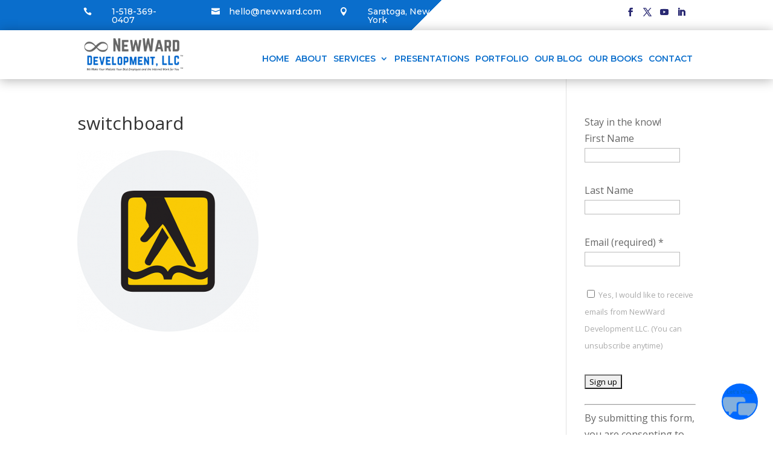

--- FILE ---
content_type: text/html; charset=utf-8
request_url: https://www.google.com/recaptcha/api2/anchor?ar=1&k=6Leri4wUAAAAAHrMOU6h0TYbqFpypWRAcyHgSog-&co=aHR0cHM6Ly9uZXd3YXJkLmNvbTo0NDM.&hl=en&v=PoyoqOPhxBO7pBk68S4YbpHZ&size=invisible&anchor-ms=20000&execute-ms=30000&cb=9q3vvvf5mgy1
body_size: 48661
content:
<!DOCTYPE HTML><html dir="ltr" lang="en"><head><meta http-equiv="Content-Type" content="text/html; charset=UTF-8">
<meta http-equiv="X-UA-Compatible" content="IE=edge">
<title>reCAPTCHA</title>
<style type="text/css">
/* cyrillic-ext */
@font-face {
  font-family: 'Roboto';
  font-style: normal;
  font-weight: 400;
  font-stretch: 100%;
  src: url(//fonts.gstatic.com/s/roboto/v48/KFO7CnqEu92Fr1ME7kSn66aGLdTylUAMa3GUBHMdazTgWw.woff2) format('woff2');
  unicode-range: U+0460-052F, U+1C80-1C8A, U+20B4, U+2DE0-2DFF, U+A640-A69F, U+FE2E-FE2F;
}
/* cyrillic */
@font-face {
  font-family: 'Roboto';
  font-style: normal;
  font-weight: 400;
  font-stretch: 100%;
  src: url(//fonts.gstatic.com/s/roboto/v48/KFO7CnqEu92Fr1ME7kSn66aGLdTylUAMa3iUBHMdazTgWw.woff2) format('woff2');
  unicode-range: U+0301, U+0400-045F, U+0490-0491, U+04B0-04B1, U+2116;
}
/* greek-ext */
@font-face {
  font-family: 'Roboto';
  font-style: normal;
  font-weight: 400;
  font-stretch: 100%;
  src: url(//fonts.gstatic.com/s/roboto/v48/KFO7CnqEu92Fr1ME7kSn66aGLdTylUAMa3CUBHMdazTgWw.woff2) format('woff2');
  unicode-range: U+1F00-1FFF;
}
/* greek */
@font-face {
  font-family: 'Roboto';
  font-style: normal;
  font-weight: 400;
  font-stretch: 100%;
  src: url(//fonts.gstatic.com/s/roboto/v48/KFO7CnqEu92Fr1ME7kSn66aGLdTylUAMa3-UBHMdazTgWw.woff2) format('woff2');
  unicode-range: U+0370-0377, U+037A-037F, U+0384-038A, U+038C, U+038E-03A1, U+03A3-03FF;
}
/* math */
@font-face {
  font-family: 'Roboto';
  font-style: normal;
  font-weight: 400;
  font-stretch: 100%;
  src: url(//fonts.gstatic.com/s/roboto/v48/KFO7CnqEu92Fr1ME7kSn66aGLdTylUAMawCUBHMdazTgWw.woff2) format('woff2');
  unicode-range: U+0302-0303, U+0305, U+0307-0308, U+0310, U+0312, U+0315, U+031A, U+0326-0327, U+032C, U+032F-0330, U+0332-0333, U+0338, U+033A, U+0346, U+034D, U+0391-03A1, U+03A3-03A9, U+03B1-03C9, U+03D1, U+03D5-03D6, U+03F0-03F1, U+03F4-03F5, U+2016-2017, U+2034-2038, U+203C, U+2040, U+2043, U+2047, U+2050, U+2057, U+205F, U+2070-2071, U+2074-208E, U+2090-209C, U+20D0-20DC, U+20E1, U+20E5-20EF, U+2100-2112, U+2114-2115, U+2117-2121, U+2123-214F, U+2190, U+2192, U+2194-21AE, U+21B0-21E5, U+21F1-21F2, U+21F4-2211, U+2213-2214, U+2216-22FF, U+2308-230B, U+2310, U+2319, U+231C-2321, U+2336-237A, U+237C, U+2395, U+239B-23B7, U+23D0, U+23DC-23E1, U+2474-2475, U+25AF, U+25B3, U+25B7, U+25BD, U+25C1, U+25CA, U+25CC, U+25FB, U+266D-266F, U+27C0-27FF, U+2900-2AFF, U+2B0E-2B11, U+2B30-2B4C, U+2BFE, U+3030, U+FF5B, U+FF5D, U+1D400-1D7FF, U+1EE00-1EEFF;
}
/* symbols */
@font-face {
  font-family: 'Roboto';
  font-style: normal;
  font-weight: 400;
  font-stretch: 100%;
  src: url(//fonts.gstatic.com/s/roboto/v48/KFO7CnqEu92Fr1ME7kSn66aGLdTylUAMaxKUBHMdazTgWw.woff2) format('woff2');
  unicode-range: U+0001-000C, U+000E-001F, U+007F-009F, U+20DD-20E0, U+20E2-20E4, U+2150-218F, U+2190, U+2192, U+2194-2199, U+21AF, U+21E6-21F0, U+21F3, U+2218-2219, U+2299, U+22C4-22C6, U+2300-243F, U+2440-244A, U+2460-24FF, U+25A0-27BF, U+2800-28FF, U+2921-2922, U+2981, U+29BF, U+29EB, U+2B00-2BFF, U+4DC0-4DFF, U+FFF9-FFFB, U+10140-1018E, U+10190-1019C, U+101A0, U+101D0-101FD, U+102E0-102FB, U+10E60-10E7E, U+1D2C0-1D2D3, U+1D2E0-1D37F, U+1F000-1F0FF, U+1F100-1F1AD, U+1F1E6-1F1FF, U+1F30D-1F30F, U+1F315, U+1F31C, U+1F31E, U+1F320-1F32C, U+1F336, U+1F378, U+1F37D, U+1F382, U+1F393-1F39F, U+1F3A7-1F3A8, U+1F3AC-1F3AF, U+1F3C2, U+1F3C4-1F3C6, U+1F3CA-1F3CE, U+1F3D4-1F3E0, U+1F3ED, U+1F3F1-1F3F3, U+1F3F5-1F3F7, U+1F408, U+1F415, U+1F41F, U+1F426, U+1F43F, U+1F441-1F442, U+1F444, U+1F446-1F449, U+1F44C-1F44E, U+1F453, U+1F46A, U+1F47D, U+1F4A3, U+1F4B0, U+1F4B3, U+1F4B9, U+1F4BB, U+1F4BF, U+1F4C8-1F4CB, U+1F4D6, U+1F4DA, U+1F4DF, U+1F4E3-1F4E6, U+1F4EA-1F4ED, U+1F4F7, U+1F4F9-1F4FB, U+1F4FD-1F4FE, U+1F503, U+1F507-1F50B, U+1F50D, U+1F512-1F513, U+1F53E-1F54A, U+1F54F-1F5FA, U+1F610, U+1F650-1F67F, U+1F687, U+1F68D, U+1F691, U+1F694, U+1F698, U+1F6AD, U+1F6B2, U+1F6B9-1F6BA, U+1F6BC, U+1F6C6-1F6CF, U+1F6D3-1F6D7, U+1F6E0-1F6EA, U+1F6F0-1F6F3, U+1F6F7-1F6FC, U+1F700-1F7FF, U+1F800-1F80B, U+1F810-1F847, U+1F850-1F859, U+1F860-1F887, U+1F890-1F8AD, U+1F8B0-1F8BB, U+1F8C0-1F8C1, U+1F900-1F90B, U+1F93B, U+1F946, U+1F984, U+1F996, U+1F9E9, U+1FA00-1FA6F, U+1FA70-1FA7C, U+1FA80-1FA89, U+1FA8F-1FAC6, U+1FACE-1FADC, U+1FADF-1FAE9, U+1FAF0-1FAF8, U+1FB00-1FBFF;
}
/* vietnamese */
@font-face {
  font-family: 'Roboto';
  font-style: normal;
  font-weight: 400;
  font-stretch: 100%;
  src: url(//fonts.gstatic.com/s/roboto/v48/KFO7CnqEu92Fr1ME7kSn66aGLdTylUAMa3OUBHMdazTgWw.woff2) format('woff2');
  unicode-range: U+0102-0103, U+0110-0111, U+0128-0129, U+0168-0169, U+01A0-01A1, U+01AF-01B0, U+0300-0301, U+0303-0304, U+0308-0309, U+0323, U+0329, U+1EA0-1EF9, U+20AB;
}
/* latin-ext */
@font-face {
  font-family: 'Roboto';
  font-style: normal;
  font-weight: 400;
  font-stretch: 100%;
  src: url(//fonts.gstatic.com/s/roboto/v48/KFO7CnqEu92Fr1ME7kSn66aGLdTylUAMa3KUBHMdazTgWw.woff2) format('woff2');
  unicode-range: U+0100-02BA, U+02BD-02C5, U+02C7-02CC, U+02CE-02D7, U+02DD-02FF, U+0304, U+0308, U+0329, U+1D00-1DBF, U+1E00-1E9F, U+1EF2-1EFF, U+2020, U+20A0-20AB, U+20AD-20C0, U+2113, U+2C60-2C7F, U+A720-A7FF;
}
/* latin */
@font-face {
  font-family: 'Roboto';
  font-style: normal;
  font-weight: 400;
  font-stretch: 100%;
  src: url(//fonts.gstatic.com/s/roboto/v48/KFO7CnqEu92Fr1ME7kSn66aGLdTylUAMa3yUBHMdazQ.woff2) format('woff2');
  unicode-range: U+0000-00FF, U+0131, U+0152-0153, U+02BB-02BC, U+02C6, U+02DA, U+02DC, U+0304, U+0308, U+0329, U+2000-206F, U+20AC, U+2122, U+2191, U+2193, U+2212, U+2215, U+FEFF, U+FFFD;
}
/* cyrillic-ext */
@font-face {
  font-family: 'Roboto';
  font-style: normal;
  font-weight: 500;
  font-stretch: 100%;
  src: url(//fonts.gstatic.com/s/roboto/v48/KFO7CnqEu92Fr1ME7kSn66aGLdTylUAMa3GUBHMdazTgWw.woff2) format('woff2');
  unicode-range: U+0460-052F, U+1C80-1C8A, U+20B4, U+2DE0-2DFF, U+A640-A69F, U+FE2E-FE2F;
}
/* cyrillic */
@font-face {
  font-family: 'Roboto';
  font-style: normal;
  font-weight: 500;
  font-stretch: 100%;
  src: url(//fonts.gstatic.com/s/roboto/v48/KFO7CnqEu92Fr1ME7kSn66aGLdTylUAMa3iUBHMdazTgWw.woff2) format('woff2');
  unicode-range: U+0301, U+0400-045F, U+0490-0491, U+04B0-04B1, U+2116;
}
/* greek-ext */
@font-face {
  font-family: 'Roboto';
  font-style: normal;
  font-weight: 500;
  font-stretch: 100%;
  src: url(//fonts.gstatic.com/s/roboto/v48/KFO7CnqEu92Fr1ME7kSn66aGLdTylUAMa3CUBHMdazTgWw.woff2) format('woff2');
  unicode-range: U+1F00-1FFF;
}
/* greek */
@font-face {
  font-family: 'Roboto';
  font-style: normal;
  font-weight: 500;
  font-stretch: 100%;
  src: url(//fonts.gstatic.com/s/roboto/v48/KFO7CnqEu92Fr1ME7kSn66aGLdTylUAMa3-UBHMdazTgWw.woff2) format('woff2');
  unicode-range: U+0370-0377, U+037A-037F, U+0384-038A, U+038C, U+038E-03A1, U+03A3-03FF;
}
/* math */
@font-face {
  font-family: 'Roboto';
  font-style: normal;
  font-weight: 500;
  font-stretch: 100%;
  src: url(//fonts.gstatic.com/s/roboto/v48/KFO7CnqEu92Fr1ME7kSn66aGLdTylUAMawCUBHMdazTgWw.woff2) format('woff2');
  unicode-range: U+0302-0303, U+0305, U+0307-0308, U+0310, U+0312, U+0315, U+031A, U+0326-0327, U+032C, U+032F-0330, U+0332-0333, U+0338, U+033A, U+0346, U+034D, U+0391-03A1, U+03A3-03A9, U+03B1-03C9, U+03D1, U+03D5-03D6, U+03F0-03F1, U+03F4-03F5, U+2016-2017, U+2034-2038, U+203C, U+2040, U+2043, U+2047, U+2050, U+2057, U+205F, U+2070-2071, U+2074-208E, U+2090-209C, U+20D0-20DC, U+20E1, U+20E5-20EF, U+2100-2112, U+2114-2115, U+2117-2121, U+2123-214F, U+2190, U+2192, U+2194-21AE, U+21B0-21E5, U+21F1-21F2, U+21F4-2211, U+2213-2214, U+2216-22FF, U+2308-230B, U+2310, U+2319, U+231C-2321, U+2336-237A, U+237C, U+2395, U+239B-23B7, U+23D0, U+23DC-23E1, U+2474-2475, U+25AF, U+25B3, U+25B7, U+25BD, U+25C1, U+25CA, U+25CC, U+25FB, U+266D-266F, U+27C0-27FF, U+2900-2AFF, U+2B0E-2B11, U+2B30-2B4C, U+2BFE, U+3030, U+FF5B, U+FF5D, U+1D400-1D7FF, U+1EE00-1EEFF;
}
/* symbols */
@font-face {
  font-family: 'Roboto';
  font-style: normal;
  font-weight: 500;
  font-stretch: 100%;
  src: url(//fonts.gstatic.com/s/roboto/v48/KFO7CnqEu92Fr1ME7kSn66aGLdTylUAMaxKUBHMdazTgWw.woff2) format('woff2');
  unicode-range: U+0001-000C, U+000E-001F, U+007F-009F, U+20DD-20E0, U+20E2-20E4, U+2150-218F, U+2190, U+2192, U+2194-2199, U+21AF, U+21E6-21F0, U+21F3, U+2218-2219, U+2299, U+22C4-22C6, U+2300-243F, U+2440-244A, U+2460-24FF, U+25A0-27BF, U+2800-28FF, U+2921-2922, U+2981, U+29BF, U+29EB, U+2B00-2BFF, U+4DC0-4DFF, U+FFF9-FFFB, U+10140-1018E, U+10190-1019C, U+101A0, U+101D0-101FD, U+102E0-102FB, U+10E60-10E7E, U+1D2C0-1D2D3, U+1D2E0-1D37F, U+1F000-1F0FF, U+1F100-1F1AD, U+1F1E6-1F1FF, U+1F30D-1F30F, U+1F315, U+1F31C, U+1F31E, U+1F320-1F32C, U+1F336, U+1F378, U+1F37D, U+1F382, U+1F393-1F39F, U+1F3A7-1F3A8, U+1F3AC-1F3AF, U+1F3C2, U+1F3C4-1F3C6, U+1F3CA-1F3CE, U+1F3D4-1F3E0, U+1F3ED, U+1F3F1-1F3F3, U+1F3F5-1F3F7, U+1F408, U+1F415, U+1F41F, U+1F426, U+1F43F, U+1F441-1F442, U+1F444, U+1F446-1F449, U+1F44C-1F44E, U+1F453, U+1F46A, U+1F47D, U+1F4A3, U+1F4B0, U+1F4B3, U+1F4B9, U+1F4BB, U+1F4BF, U+1F4C8-1F4CB, U+1F4D6, U+1F4DA, U+1F4DF, U+1F4E3-1F4E6, U+1F4EA-1F4ED, U+1F4F7, U+1F4F9-1F4FB, U+1F4FD-1F4FE, U+1F503, U+1F507-1F50B, U+1F50D, U+1F512-1F513, U+1F53E-1F54A, U+1F54F-1F5FA, U+1F610, U+1F650-1F67F, U+1F687, U+1F68D, U+1F691, U+1F694, U+1F698, U+1F6AD, U+1F6B2, U+1F6B9-1F6BA, U+1F6BC, U+1F6C6-1F6CF, U+1F6D3-1F6D7, U+1F6E0-1F6EA, U+1F6F0-1F6F3, U+1F6F7-1F6FC, U+1F700-1F7FF, U+1F800-1F80B, U+1F810-1F847, U+1F850-1F859, U+1F860-1F887, U+1F890-1F8AD, U+1F8B0-1F8BB, U+1F8C0-1F8C1, U+1F900-1F90B, U+1F93B, U+1F946, U+1F984, U+1F996, U+1F9E9, U+1FA00-1FA6F, U+1FA70-1FA7C, U+1FA80-1FA89, U+1FA8F-1FAC6, U+1FACE-1FADC, U+1FADF-1FAE9, U+1FAF0-1FAF8, U+1FB00-1FBFF;
}
/* vietnamese */
@font-face {
  font-family: 'Roboto';
  font-style: normal;
  font-weight: 500;
  font-stretch: 100%;
  src: url(//fonts.gstatic.com/s/roboto/v48/KFO7CnqEu92Fr1ME7kSn66aGLdTylUAMa3OUBHMdazTgWw.woff2) format('woff2');
  unicode-range: U+0102-0103, U+0110-0111, U+0128-0129, U+0168-0169, U+01A0-01A1, U+01AF-01B0, U+0300-0301, U+0303-0304, U+0308-0309, U+0323, U+0329, U+1EA0-1EF9, U+20AB;
}
/* latin-ext */
@font-face {
  font-family: 'Roboto';
  font-style: normal;
  font-weight: 500;
  font-stretch: 100%;
  src: url(//fonts.gstatic.com/s/roboto/v48/KFO7CnqEu92Fr1ME7kSn66aGLdTylUAMa3KUBHMdazTgWw.woff2) format('woff2');
  unicode-range: U+0100-02BA, U+02BD-02C5, U+02C7-02CC, U+02CE-02D7, U+02DD-02FF, U+0304, U+0308, U+0329, U+1D00-1DBF, U+1E00-1E9F, U+1EF2-1EFF, U+2020, U+20A0-20AB, U+20AD-20C0, U+2113, U+2C60-2C7F, U+A720-A7FF;
}
/* latin */
@font-face {
  font-family: 'Roboto';
  font-style: normal;
  font-weight: 500;
  font-stretch: 100%;
  src: url(//fonts.gstatic.com/s/roboto/v48/KFO7CnqEu92Fr1ME7kSn66aGLdTylUAMa3yUBHMdazQ.woff2) format('woff2');
  unicode-range: U+0000-00FF, U+0131, U+0152-0153, U+02BB-02BC, U+02C6, U+02DA, U+02DC, U+0304, U+0308, U+0329, U+2000-206F, U+20AC, U+2122, U+2191, U+2193, U+2212, U+2215, U+FEFF, U+FFFD;
}
/* cyrillic-ext */
@font-face {
  font-family: 'Roboto';
  font-style: normal;
  font-weight: 900;
  font-stretch: 100%;
  src: url(//fonts.gstatic.com/s/roboto/v48/KFO7CnqEu92Fr1ME7kSn66aGLdTylUAMa3GUBHMdazTgWw.woff2) format('woff2');
  unicode-range: U+0460-052F, U+1C80-1C8A, U+20B4, U+2DE0-2DFF, U+A640-A69F, U+FE2E-FE2F;
}
/* cyrillic */
@font-face {
  font-family: 'Roboto';
  font-style: normal;
  font-weight: 900;
  font-stretch: 100%;
  src: url(//fonts.gstatic.com/s/roboto/v48/KFO7CnqEu92Fr1ME7kSn66aGLdTylUAMa3iUBHMdazTgWw.woff2) format('woff2');
  unicode-range: U+0301, U+0400-045F, U+0490-0491, U+04B0-04B1, U+2116;
}
/* greek-ext */
@font-face {
  font-family: 'Roboto';
  font-style: normal;
  font-weight: 900;
  font-stretch: 100%;
  src: url(//fonts.gstatic.com/s/roboto/v48/KFO7CnqEu92Fr1ME7kSn66aGLdTylUAMa3CUBHMdazTgWw.woff2) format('woff2');
  unicode-range: U+1F00-1FFF;
}
/* greek */
@font-face {
  font-family: 'Roboto';
  font-style: normal;
  font-weight: 900;
  font-stretch: 100%;
  src: url(//fonts.gstatic.com/s/roboto/v48/KFO7CnqEu92Fr1ME7kSn66aGLdTylUAMa3-UBHMdazTgWw.woff2) format('woff2');
  unicode-range: U+0370-0377, U+037A-037F, U+0384-038A, U+038C, U+038E-03A1, U+03A3-03FF;
}
/* math */
@font-face {
  font-family: 'Roboto';
  font-style: normal;
  font-weight: 900;
  font-stretch: 100%;
  src: url(//fonts.gstatic.com/s/roboto/v48/KFO7CnqEu92Fr1ME7kSn66aGLdTylUAMawCUBHMdazTgWw.woff2) format('woff2');
  unicode-range: U+0302-0303, U+0305, U+0307-0308, U+0310, U+0312, U+0315, U+031A, U+0326-0327, U+032C, U+032F-0330, U+0332-0333, U+0338, U+033A, U+0346, U+034D, U+0391-03A1, U+03A3-03A9, U+03B1-03C9, U+03D1, U+03D5-03D6, U+03F0-03F1, U+03F4-03F5, U+2016-2017, U+2034-2038, U+203C, U+2040, U+2043, U+2047, U+2050, U+2057, U+205F, U+2070-2071, U+2074-208E, U+2090-209C, U+20D0-20DC, U+20E1, U+20E5-20EF, U+2100-2112, U+2114-2115, U+2117-2121, U+2123-214F, U+2190, U+2192, U+2194-21AE, U+21B0-21E5, U+21F1-21F2, U+21F4-2211, U+2213-2214, U+2216-22FF, U+2308-230B, U+2310, U+2319, U+231C-2321, U+2336-237A, U+237C, U+2395, U+239B-23B7, U+23D0, U+23DC-23E1, U+2474-2475, U+25AF, U+25B3, U+25B7, U+25BD, U+25C1, U+25CA, U+25CC, U+25FB, U+266D-266F, U+27C0-27FF, U+2900-2AFF, U+2B0E-2B11, U+2B30-2B4C, U+2BFE, U+3030, U+FF5B, U+FF5D, U+1D400-1D7FF, U+1EE00-1EEFF;
}
/* symbols */
@font-face {
  font-family: 'Roboto';
  font-style: normal;
  font-weight: 900;
  font-stretch: 100%;
  src: url(//fonts.gstatic.com/s/roboto/v48/KFO7CnqEu92Fr1ME7kSn66aGLdTylUAMaxKUBHMdazTgWw.woff2) format('woff2');
  unicode-range: U+0001-000C, U+000E-001F, U+007F-009F, U+20DD-20E0, U+20E2-20E4, U+2150-218F, U+2190, U+2192, U+2194-2199, U+21AF, U+21E6-21F0, U+21F3, U+2218-2219, U+2299, U+22C4-22C6, U+2300-243F, U+2440-244A, U+2460-24FF, U+25A0-27BF, U+2800-28FF, U+2921-2922, U+2981, U+29BF, U+29EB, U+2B00-2BFF, U+4DC0-4DFF, U+FFF9-FFFB, U+10140-1018E, U+10190-1019C, U+101A0, U+101D0-101FD, U+102E0-102FB, U+10E60-10E7E, U+1D2C0-1D2D3, U+1D2E0-1D37F, U+1F000-1F0FF, U+1F100-1F1AD, U+1F1E6-1F1FF, U+1F30D-1F30F, U+1F315, U+1F31C, U+1F31E, U+1F320-1F32C, U+1F336, U+1F378, U+1F37D, U+1F382, U+1F393-1F39F, U+1F3A7-1F3A8, U+1F3AC-1F3AF, U+1F3C2, U+1F3C4-1F3C6, U+1F3CA-1F3CE, U+1F3D4-1F3E0, U+1F3ED, U+1F3F1-1F3F3, U+1F3F5-1F3F7, U+1F408, U+1F415, U+1F41F, U+1F426, U+1F43F, U+1F441-1F442, U+1F444, U+1F446-1F449, U+1F44C-1F44E, U+1F453, U+1F46A, U+1F47D, U+1F4A3, U+1F4B0, U+1F4B3, U+1F4B9, U+1F4BB, U+1F4BF, U+1F4C8-1F4CB, U+1F4D6, U+1F4DA, U+1F4DF, U+1F4E3-1F4E6, U+1F4EA-1F4ED, U+1F4F7, U+1F4F9-1F4FB, U+1F4FD-1F4FE, U+1F503, U+1F507-1F50B, U+1F50D, U+1F512-1F513, U+1F53E-1F54A, U+1F54F-1F5FA, U+1F610, U+1F650-1F67F, U+1F687, U+1F68D, U+1F691, U+1F694, U+1F698, U+1F6AD, U+1F6B2, U+1F6B9-1F6BA, U+1F6BC, U+1F6C6-1F6CF, U+1F6D3-1F6D7, U+1F6E0-1F6EA, U+1F6F0-1F6F3, U+1F6F7-1F6FC, U+1F700-1F7FF, U+1F800-1F80B, U+1F810-1F847, U+1F850-1F859, U+1F860-1F887, U+1F890-1F8AD, U+1F8B0-1F8BB, U+1F8C0-1F8C1, U+1F900-1F90B, U+1F93B, U+1F946, U+1F984, U+1F996, U+1F9E9, U+1FA00-1FA6F, U+1FA70-1FA7C, U+1FA80-1FA89, U+1FA8F-1FAC6, U+1FACE-1FADC, U+1FADF-1FAE9, U+1FAF0-1FAF8, U+1FB00-1FBFF;
}
/* vietnamese */
@font-face {
  font-family: 'Roboto';
  font-style: normal;
  font-weight: 900;
  font-stretch: 100%;
  src: url(//fonts.gstatic.com/s/roboto/v48/KFO7CnqEu92Fr1ME7kSn66aGLdTylUAMa3OUBHMdazTgWw.woff2) format('woff2');
  unicode-range: U+0102-0103, U+0110-0111, U+0128-0129, U+0168-0169, U+01A0-01A1, U+01AF-01B0, U+0300-0301, U+0303-0304, U+0308-0309, U+0323, U+0329, U+1EA0-1EF9, U+20AB;
}
/* latin-ext */
@font-face {
  font-family: 'Roboto';
  font-style: normal;
  font-weight: 900;
  font-stretch: 100%;
  src: url(//fonts.gstatic.com/s/roboto/v48/KFO7CnqEu92Fr1ME7kSn66aGLdTylUAMa3KUBHMdazTgWw.woff2) format('woff2');
  unicode-range: U+0100-02BA, U+02BD-02C5, U+02C7-02CC, U+02CE-02D7, U+02DD-02FF, U+0304, U+0308, U+0329, U+1D00-1DBF, U+1E00-1E9F, U+1EF2-1EFF, U+2020, U+20A0-20AB, U+20AD-20C0, U+2113, U+2C60-2C7F, U+A720-A7FF;
}
/* latin */
@font-face {
  font-family: 'Roboto';
  font-style: normal;
  font-weight: 900;
  font-stretch: 100%;
  src: url(//fonts.gstatic.com/s/roboto/v48/KFO7CnqEu92Fr1ME7kSn66aGLdTylUAMa3yUBHMdazQ.woff2) format('woff2');
  unicode-range: U+0000-00FF, U+0131, U+0152-0153, U+02BB-02BC, U+02C6, U+02DA, U+02DC, U+0304, U+0308, U+0329, U+2000-206F, U+20AC, U+2122, U+2191, U+2193, U+2212, U+2215, U+FEFF, U+FFFD;
}

</style>
<link rel="stylesheet" type="text/css" href="https://www.gstatic.com/recaptcha/releases/PoyoqOPhxBO7pBk68S4YbpHZ/styles__ltr.css">
<script nonce="wTPNsw9spQSUYGSZPDgAkw" type="text/javascript">window['__recaptcha_api'] = 'https://www.google.com/recaptcha/api2/';</script>
<script type="text/javascript" src="https://www.gstatic.com/recaptcha/releases/PoyoqOPhxBO7pBk68S4YbpHZ/recaptcha__en.js" nonce="wTPNsw9spQSUYGSZPDgAkw">
      
    </script></head>
<body><div id="rc-anchor-alert" class="rc-anchor-alert"></div>
<input type="hidden" id="recaptcha-token" value="[base64]">
<script type="text/javascript" nonce="wTPNsw9spQSUYGSZPDgAkw">
      recaptcha.anchor.Main.init("[\x22ainput\x22,[\x22bgdata\x22,\x22\x22,\[base64]/[base64]/[base64]/KE4oMTI0LHYsdi5HKSxMWihsLHYpKTpOKDEyNCx2LGwpLFYpLHYpLFQpKSxGKDE3MSx2KX0scjc9ZnVuY3Rpb24obCl7cmV0dXJuIGx9LEM9ZnVuY3Rpb24obCxWLHYpe04odixsLFYpLFZbYWtdPTI3OTZ9LG49ZnVuY3Rpb24obCxWKXtWLlg9KChWLlg/[base64]/[base64]/[base64]/[base64]/[base64]/[base64]/[base64]/[base64]/[base64]/[base64]/[base64]\\u003d\x22,\[base64]\\u003d\x22,\x22w4lcaFbCtDHCgcO4wqDDlx8fcR9gwoRQHsKNw7RqaMOgwqlswoRJX8OmMRVMwrPDjsKEIMOHw65XaTzCrx7Chz7Cgm8NewHCtX7DvMOKcVYNw7V4wpvCum9tSR4RVsKOIjfCgMO2XMO6wpFnf8Osw4ojw5/DqMOVw687w6gNw4M8RcKEw6M9LFrDmgNmwpYyw73CvsOGNTMlTMOFIDXDkXzCti16BREJwoB3wr/CrhjDrB3Dl0R9wq3CnH3Dk1dQwosFwrvClDfDnMKdw4QnBEMhL8KSw7bCpMOWw6bDq8OywoHCtlglasOqw4JUw5PDocKOBVVywpvDmVAtR8Kmw6LCt8OiHsOhwqARO8ONAsKYandTw7U8HMO8w5HDsRfCqsOCaCQDXSwFw7/[base64]/DgsKADcK6cSTCgyzCvyTCh8Oew6DCuifDjMKJwqPCoMOFEMOXM8OZJlHCp0I9c8K2w6nDmMKywpHDocKvw6F9woRbw4DDhcKAVsKKwp/CkU7CusKIckPDg8O0wrYNJg7CgMKeMsO7DsKzw6PCr8KBSgvCr23CqMKfw5kvwpR3w5twVFsrBCNswpTCsR7DqgtfTipAw7oXYQAEJcO9N1hHw7YkKDAYwqYQX8KBfsK+VCXDhl7DhMKTw63Dv0fCocOjNy42E2rCgcKnw77DksKMXcOHG8OCw7DCp3vDpMKEDG/CjMK8D8OCwqTDgsOdZALChCXDh0PDuMOSUsO0dsOfaMOQwpclJMODwr/CjcONWzfCnB0hwrfCnFwxwpJUw6jDicKAw6ITBcO2wpHDpXbDrm7DlsKmMktAecOpw5LDj8KiCWVxw7bCk8Kdwqd2L8Oww5DDvUhcw5bDmRc6wofDhyo2wr59A8K2wpUew5lldcOhe2jCnztdd8K+wq7CkcOAw4/CvsO1w6VGZi/[base64]/w6p/wrXCj8OQYcOswqLCs8OQdFLDmsKIwpYGw444w7FKZH4nwpNzM004OMKxVnPDsFQpPWAFw7XDvsKYWMONYcO7w5wuw4lgw4HCl8KYwoPCnMKmESLDiknDvQ9EUQPCuMOiwp4RZDV4w7fCgnVxwqfCvcKfNsOFwrgYw5ZewrZ7wr1swrHDgGPCrVXDoD/DmVrClxNdZsOoIcK2Wh7DgyLDlikMAsKtwoHCgMK+w4w+QsOcL8KfwpHCjcKyBWXDksKfwr8dwqtqw6bCt8ODNETCosKnCsOSwpfCvMKpwq8hwqIQLAfDu8KyWnjCiA3Cn1sFdBl8RMOJw53CnHl/[base64]/DrBo9wqvDncKLw4HCpiklw4snCMKxeQfCpMKXw7EFXsK8eXzDoFxSHG5PPcKyw5RKBgzDiUDChBA1JntcZx/DqsOXwqrCkV/CkwcHSxkuwol/DnYCw7DCrcKLwqYbwqp3w7bCicKxwpUgwpgvwqTCiQvCrCHCjsKbwrDDvzHCj3zDjcOVwoJxwpp/woNVHMORwpHCqg0EXcKmw7RCLsORZ8O4McK+KQ8sOsKDMcKecXUpFXFjw5t5w6fClns+L8KHWF1ZwrBBZXjCjxbCtcKpwpwKw6PCqsKKwoLCoGTDjEVmwpQHTMKuw4QUw5fCh8OjOcK3wqbCpTAOw69JK8KNw607R3AJwrPDr8KGBsKcwoQbWDnClsOlaMKXw6/CosOkwqtGCMOTwrXCg8KjdMKYRz3Do8O9wofCuTzDtTrCv8Kjw6fClsOwWcKewrHCqMONblnCpWfDkDjDh8OowqJTwp/[base64]/Dk8ObFyvDlMKlPcO1wqbDsg4WZcKYwqVpwpE0w6FOwqkpAWPDtQbDp8KbKsOiw4I4S8KGwoXCpsOjwp0twogNSBM0wpbDlMOpLgVvdi/CvMOgw4kbw4QeSlM/[base64]/DmsKZwrPCnsOVPcKgw6TDmcOnw7Nzw4DCisOYw78YwrjCu8OXw4XDljJXw4/CgUrDncKwDVfCuAnDhAjCvQlHE8K7AFvDqBtDw4F3w5pcworDtzkiwr1cw6/DosKlw4B9wq/DgMKbMAtcCcKoT8OFOMKSwrXCl1DCpQbCtyMPwp3DsVTDlRYLEcKpwrrCtsO4w5DDgsOrwpjCm8OlOsOcwqDDjwnCsTzCtMOJFcKrKMKNJFJow7nDkkvDrMO/PsOYRsK4FgAtbcOwSsOUeg/DiwZwaMKNw5/Dl8Ofw5TCvW4iw6AKw6sjwoADwr3CiGbDszMNwovCmgbCj8OocxM7wpxqw6cYwqNWHcKvw60GHsKzw7TCn8KhRcKveC5cwrPCi8KVP0FOKVnCncKdw6/[base64]/DjEPDhDUiw5jDqhjCh8KUwoUBfcOVw5pnwqFqwp/DrcOuw6jDl8KyD8OvNykiF8KSOH0EZ8K/[base64]/CscKWP0TDgMKocStSw7x7PV3CscOWF8K7wobDvMK7w7jDhiAxw5nCn8KvwqwFw5/CoT/DmcO2wr/[base64]/DozbDl8OdHSVnwoR7KW5Vw63DiUvDjcKOOcK9eQELfMO1wpPCnCzCg8KpRsKpwqLCul7DjmU6IMKCL3TCg8K2wr5NwrXDmDTDoGlWw4FhbhLDgsKVOsOew57CmQlMY3YkTcK2JcKtKEDDrsOkGcOQwpdHd8K6w41KO8KMw50UQnfCvsKkw6/[base64]/[base64]/[base64]/CucO3w4ZLNERdwo3DtMK+YMOuVH48wqk5PxsAbMOBZDwWY8OWPMOAw6DDjsONfl/CisOhbRNMFVZWw7DCjhTDl0XCp3IWccKidhfCi15LaMKKOsOOF8OGw7HDusKmdl0Kw6XCjsO6w5QDXE5UXG3CkBFkw7zCosOfXHLCkVNqPy/DlnXDrcKoOSBCOVXDp0U2w5wrwp/[base64]/DpHXDphlAw4bDjU0uw4N8cV5/w7TCiA/[base64]/DgcOKwqZBDcKefMOEMG3DoMKkw61qPE5JBR3CgSbDgMKEaQPDnQNSwpHDlx7CiADDqsKoDFDDhEHCiMOeb2EcwqF2w58seMKUZVpaw4HCj3jCh8OZPF/[base64]/Ch3/ColoVD8OtFQ7Dgzcyw4/DpmAUwohOw70OMF7DjcOeNsK4TcKpW8OtRsOUScOMAHN3JsKkCMOMCxpQwqvCiw7CiijCvz/[base64]/[base64]/DqMOmOMKcwo9twqnCicONwrfDnDwLF0/Dn1EGwojCssKRT8K4wrvDowvCi8KhwrrDksKEJEXCgcOAJUY7w6QSB2fCtcOWw6DDpcONOFxmw7p0w7zDq2R7w4Med2DCiwZqw6/DsAzDmj3Ds8O1RhHDkMKCw7rDssKXwrENRQZUw7c/TsOhXsOBKVjCtsKfwojCrsOCHMKawrw7KcOywprCqcKWw75tT8KgTMKadTnDusOIw7sKw5ZawonDo13CjsKTw7XCjxvDnMKVwqrDksKkEcO9ZX9Kw73CoxE1ccKAworDisKGw6jCt8KmVsKpw7/Dn8KyFMOVwpfDrMK5wp7DpnMWW1Yow4XCpzLCiScdw7ANaDACw7ctUMOxwopzwqfDlsKUBMKMO3AdRUzCpcOIDVtaU8Kzwps+OsObw4jDlmk9QsKlI8OKw7PDlwLDgsOow5V6AcO8w5/Dv1FtwqfCnsOTwpQxKg5QTMO+fVDCkVR8w6IXw7PCvADCvR7CpsKIw7EOwq/DmnDCj8K7w7PCswzDq8KfZcOfw7Urci/CpMKFZxYQwpFfwpPCnMK0w6nDl8OMScKFw4JEPwXCmcObDMK6PsO8XMOJw7zCgS/CrMOGw5rCp2RMDmE8w7V1TyzCrMKlCHZyPk5Fw6hSw4nCkcOmcDnCtMOcKUnDvcOzw6bCg0fCisK2ecKFc8Oqwohxwos3w7PDuyDCoFvDu8KQw6VLX2ozE8KBwpvDknLDk8KwHw3DriY7wqbCkMKawq0awovCgsORwoPDhQvDsFohTW3CrUM/E8KreMOHw7E4Y8KVYMOBNmwDw6nCjsOQbkzCj8K/[base64]/DkiZiwpMzDsOiwq7ChkzCrcOafsOsw7zDuz4tVGTDtcO3wo3DkXAMa3DDtMKyd8Kmw7V7woXDqsK1a1XCimvDoR3CpsOuwp3Dul5yX8OKPMOoW8K6wo9IwrLCpRPCp8ODw708I8KBaMKEYcK5WsK/w6hyw7t0wrJlWsK/wqvDk8KfwopywrLCq8Kmw79ZwoNBw6EvwpLCmAAMw6s0w5zDgsKpw5/CggjCo2LCoS7ChELDgcKOwqfCi8KTwoRBMA0HA00xR3rCnA3DjsO0w6rDrsKDT8K1wq5dNyDCo1AtSBbDvF5Ve8OOEMK0PRjCgX3CpDDCginDoBHDvcOAVSZxw7TCs8OUC33Cp8KvbMOSwrVRwofDj8Okwr/CgMO8w6TDqcOwN8K+dnPCrcKBXU1Ow5TDgRDDlcKoTMKWw7dDwqTCh8KVw6E+wp7DlXVMMMKfw5cwDl9hZWUTUUAZcsOpw6xtXizDukrCkw45EmvChsOWw5RMVlhdwo1DZhJiMy1ew6Nkw7AtwokiwpHCuh7DlmHCqx3DoR/DskJvHgVGYlLCoEl0OsOcw4zDoEjCv8O4aMOXEsKHwpvDlsKCL8Kww7tmwoHDuDbCuMKHZgcNCmENwrgsCwgew4BZwpZmGMKlScOAwqEhLU/CiyDCqV/[base64]/CrgLCkcOLw7pUTsKUwqXDqsKKb00dwrzDuEvCt8Kmwop/wpAJH8KWccKqKsO/PDw9wqsmOsKYwpLDkkvDgzUzwrjCqsKNasO6w7l0HsOvIjwLw6dewp89PsKsH8KuW8OuckZHwr3CmcOFB0gXQlNtH25HaGbDkU0JAsOBcsOmwqfDq8KBeSV1UMOFMSUsW8K+w77CrAlwwpIGdkrDoWxefVTDicO2wp/[base64]/DnsO8wo3CvEc3eMK3wrLCpDFfw7/DvsKOw7rCusO0wpLDsMKeGcOJwozDkW/Dtn/CgQJWw7IOwoDDoX9ywrvDiMK3wrDDr1FqRWhDAcOybsKHS8OVbMKtVRVuwrxtw5Aewq9jNAvDoxMoJsKyJcKHw4gEwpLDuMKyRFbCvmkAw6IEwr/CkFMPwrBxw6xGKxzDqAVMPlVBw4/DhMOBD8KrFFbDqcKCwpdnw4TDqsOYBMKPwolSw4s/[base64]/CuyR0IcK9w5rDoWQlO8OhdHjDtMKWw6jDqsK5N8OndcOqwrHCrDDDqw1ZHgDDisK/BsKvwrPDuRLDhcKkw5Bsw63CtWrCgEHCvcOXW8Ocw5M6VMOjw4vDgMO1w7ZRw6zDiXbCtjhDYRERKV4zYsO7dlLCqn/CuMKTw7rDicOUwrgPw4zCk1FywrgDw6XDhMKkdkgbFsKIJ8OWHcOUwpfDr8Osw53Cj1XCkQUiBMOSDsOhfcK7KsOzw53DtUgNwpDCq1lpwo9ow60Cw5nDvsK8wqLDomjColTChMKbCinDrA/[base64]/[base64]/CkTwkcWtHwp/CgzMdfcKtw67DmhDDtsO1wpQuKT/CvkHChcOZwpwtLlYrw5Q4Q2HDuwjClsKnQxUZwovDuw0Sb0INbEE+Ti/DqD08w6Iww65jFsKYw5BVYcOFW8O/wrpOw7gSVxtNw5nDtn1Aw4VBDcOZw4A7wobDmUnCkDMBJcKqw5xTwo8VXsKhw73DlwPDpTHDp8OQw4nDiH5rYzhZwqnDqSkmw7TChx/[base64]/[base64]/w5F1NXJEZsOuw7xuOsKAA8OPNVZ4FnvCj8O5U8ODV3XCj8KFBBDCtS/CpnIqw7XDgGsjYcOmwp/DjS8cGgkJwqrDiMOaPVYQFcOESMKzw5/[base64]/[base64]/[base64]/ecKowqxdFjAzdsOgLEJFHMKHwpJgw4zCpD3DsXTDmXPDi8KgwpDCoWLCrMKpwqTDijnDtMOOw5jDgQEyw483w4k9w4sZJ0lWP8Kyw4EFwoLDpcOYw6HDpcKCaRfCncKVY0w+dcKZZ8OSDsK5w5tDC8KGwog1AB/DvMKjwqvCmWxZwpXDvSDCmQnCoi4yG21twp/CqVbCmMKneMObwpUfLMKpMcOfwr/CvVRtZEEdPcK3w5grwrhpwrB6w47DuBzCp8OKw4wPw5XCkmAxw5YGXsOLOAPChMKQw5zCgyfDnMKjwqrClyB4wo5Lwrs/woNvw4kpL8O2AmrDomzDvMONZFXCqsKywrvCgsOUGwN0w4TDgkhEFgHDr0nDm2ANw55hwqXDl8OQI2pGw4EkPcKTQU/CsG9/[base64]/DgUsdwqbDjMOqw6HDjD/DqcK9G1UEO8KVw6DDnn1YwqXCvsO0w5HDqcK+Om3CkGhoAAl7JSPDrnbCv2nDrUQSw7ESwqLDhMOZWU0dw5LCmMOTwqJiBAvDssK5U8KxEcO9AsKKwqd4ChwCw5FEw6XDgUDDssKifcKJw6fDh8K/w5DDiS1cal5Rw5pYI8KLw5MvOgLDlhrCqcOYw7zDvMK6w6rCgMKaKj/DjcKywrzCtlTCscKfAHLCrsK7w7bDsGHCvSgjwq8cw6DDqcOAbXpjCiTCmMKDwpfDhMKBF8OwCsOcEMKaJsK2NMKbfz7ClDVZMcKbwo7DrcKKwoDCpz8Xd8Kdw4fDl8KkV0Iiw5bDgsK5YW/[base64]/DtyDDmEPDi8Ktwo/DgcKlEn3DiE/Cp1LDiMKEJsOAcG5Gfn05worCrRVnw4bDr8OeQcOPw5nDvGVJw4p3bcKTwoYBIjJgHQrCgn3CvWljWsOZw5FFV8O4wqYJVmLCvUUSworDisKSPcKdDsKmdsOPwojCgsO+w70RwrRmW8OdTk/Dm21iw5LDsxHDk1AQwpkYQcO7w45Uw5rCoMOkwq8ARzYrw6LCj8OQRS/[base64]/wqgfZCLCgz7Ck8KfwrUjwp8KWyggwoo7ZsO4a8O4PMOuw7UwwofDpj8DwovDmsKFfRXCk8KOw4Ruw6TCssKdFMOtQkDDvS/[base64]/w5I1ZnjDsAvDtcKWFMOww5fDt0BjR0DCpl/[base64]/CogDDrMK1IWg5EcOSFhMEwq0/X1EvUyYyTSMmEMKfb8Oud8OYJgjCtgbDjCldwqQifx8Jwq/[base64]/Ck8KmD8KQNjRrwpzDssO1E8KFwq8FwqZcLx5xw5XCvjIbIsKcBMK8enRkw4Y4w4zCrMOKJMOfw4BEN8OLKcKZST51wqPDgMKBIMKpM8KTWcKOcMKPPMKfRjExEcKaw7xdwq3Cp8KZw6xnIwLCpMO2wpXCrxl4PT8Qwo7Ct0oow5/[base64]/DicKnPGBKwph+w5pmw6UuIcOJVcOaw5HChMKhwprCj8O7wrtjwpLCpiVswrnDtS/Cm8KKOjPCoDHDscOGEsO9eCk3w4ZXw4JZDTDClSpVw5sww51UWUUuXsK+IcOyc8OATcOTwr9Dw67Cv8OcEUTCrStuwpgvMsO8w73DuAR2d1LDvQPDpWduw7HDljssbMOcJTvCjF/CjhF8Wh3Cu8Ogw41fScKVKcO6wo1mwrkawqUwBEtSwqDCiMKZwpfCkyxnwo3DrlEgHDFZfMO/[base64]/Cpl8Vw57ChMKAwqBcwqQYwpbDpcKoaMOFwqHDmgdnwoA0wpRww6DDvMKhw58xw51sLMO8JH/DjU/DuMK7w5kVw6VDw5M4w5dMLSBdUMKEFMKWw4Y0ElHCtDfDv8OlEE4XVsOtAlBZw5s0w7zDtMO/w5PCvcKxE8OLUsO3UH7Dq8KDBcKKw4LCpcOyBcOVwrvCuX7DlzXDokTDiDs5KcKcE8OmXxPDhMKcZH4iw57DvxTDj2AEwqPDj8KUw64Owp/CrcK8PcK+IcOMc8OHw6AzI3/Cj0lrRBHCoMO6fDUIJcK+w5ghwqMwEsO0w6Bvwq5iwrRrc8OEF8Kaw61PUyBPw5BNwqPDqsOqYcO3NkHCksO6woB1w7jDk8KFQcOqw43DocKxwpEgw7XDt8KlG0/[base64]/Dp8Kww4gWPcOKw4lvwpPCvWlFwqrDpUg4LcO9c8OWXsO8RF7DrmXDkg1kwoLDgznCkUQjM2LDjsKiH8OOeW3Du3tYG8Kcwo1OPwLDtwJMw45Aw4rCnsOuwrVffmPClhvCuXs5w4fDkG4Wwp3DuwxPwpfCox1Cw5PCgicDw7IIw5snwooVw5cow7M/LsKYw6jDoE/DosOxPMKTQ8KlwqHCjEh8Vi1zaMKdw4vCmcOZIsKNwqVIw4ceDSwZwofDmXglw6bCjg5OwqjCkHsMwoIHw5LCkFYrwptWwrfCjsKhLy/DnixyOsOgRcORw57CusOIb1gnbcOkwr3Ciw3Dg8OJw4zDkMOUJMK5L2pHdwgLwp3CvGVGwpzDm8KYwrg8wrhNwpXCrj/Cr8O3W8KMwpdnLWErBcOqwqAFw73Dt8Olw5diVcKHBMO+Q2rDncKJw7bDuT/[base64]/DoDHCnHNKfQIzw6nDgsOiTHjCn15nHjxWVcOTwr7Dj1dHw4Btw5d2w54pwpbCtcKRPiXCk8OCw4hwwqLCskZOw5MMA3QvXEDCokHClGEXw5YBWcOzGysqw6rCscOIwq/DpSAAN8Okw7BOVGAnwqDCmcKdwqnDncOiw53Ci8Oxw5nDvMKbSDJZwrfCkWt0IwrDksO4AMOmwobDqsOyw79Aw4DCocKhwp7CvMKdHUbCnQJZw6rChHDChELDnsOXw58aTMKPVsK9B1fCniwnw4/[base64]/[base64]/EsKawobDgcO3wpfDh8KBGEfCt8OzbzvChsOhwoVpwqbDtsKzwrJQTcORwoNiw7MEwp/[base64]/CuU7CkEnCvk18wo3CqMKcw4/CtAESwqdmw5UrFsKewobCkcO7w4fCpsO9eR5bw7nCpcOrdXPDqsK8wpIFw5jDtcK5w7JGdkLDs8KPJwfCpcKOwqxicBZTw6VbPcO7w4XDjcOdGHwcwpMBXsObwpJwCwBlw6cjR0zDqcOjRwTDnCkAdMOWwpLChsO3w5rDq8Opw6Jaw6/[base64]/Cq1NsDsO1Jw3ClcKAwpjDqV1mwrZrGsOTFcO6w5LDkTNzw4nDvlBYw73CqMK7wqXDqMO9wrDCmk3DoC0dw7/CtQHCt8KwC1cZw7bDoMKIfCbCt8KYw4ALB1nDgEfCkcK5worCuz4hwrHCkifCvsKrw74pwp0Vw5/DmgoMMsO8w7PClUQECcOfR8KECynDvMKGZjbDksKdw6YTwqE2IBLDgMOcw7A6c8Ocw719bcOOFsOoPsKxfhtEw6lGw4JYw7fClH7DrzvCrcOZwrjCrsKlFsKWw67CuhzDhMOHRcO8SU8oHg8aP8OAw5nCgwEew4nCiVPCigHDklhpwqnDnsOBw7F+aS0ow6/CmkPDosK8J0YDw7BEZMOAw4Iow7Fnw4jDlRLCk1BwwoY1wr0CwpbDssOuw7fClMKwwrEoasOQw6bCmHvDp8O2V0LCi0TCu8O+P1rCncK6R1zCucOzw5cZNzgEwoHDrGlxfcOcV8KYwqnCjyXCicKUcsOAwqjDpidXBg/CmSvDgMKjwpRdwrrCpMOiwrjDvRzDu8KYw4bCmRAnwr/CmAHDiMKvJSgLITrDqsOVXgnDvsKWwrcCw6LCvH06w7Zcw6DCvg/[base64]/DsSp4I3XCj3huwqvCmUnDpDLDkcKqRm4Aw4TCmyXDlxDDu8KJw5LCjcKcw4dqwphdABnDrX9ow4HCosKpL8KNwq/[base64]/CosOtTcOjKywrw4wFYMKWFcOFw5lJw5HCgMOgfxMdw6ccwq/CjiTCucOcK8K6IQPCsMKmwpx+wr5Aw57Dl2rDmFF1w4MCeQvDuQIkJ8OuwqXDuUc/w7PCpsOdQVk3w6rCtcOnw5bDucOEYhdWwog5woHCqiA0fxXDhz3Cm8OKwq/CkSFUP8KbFMOBwoLDkVfCl1nCq8KCGlcJw5FSDWHDq8OLWsO/w5/DjE/[base64]/DoMKNwotqaH4yw7Zlw6TCtAbDkD0JHDkKK2nCocKmScKdwollFcOFe8KyTRpmUMOWDDMowrJjw7MeTsKre8ORwrzCuVXCmBQOHsKBw67Dkx0RJ8KDKsO4XEEWw4nDncOVRUnDmsKHw644Ay/[base64]/wq7Cthp3CzvDgD/CrA19KFXCvxc/wpbDuD8SGMK4CScQJcKyw5zDtMKdw4nDjm9scsKSDcOrJcKFw6JyNsKOOcOkwqLDhXrCucOawolZwpnCshocE2HCksOQwodjF2Yhw6lsw7IrVMKQw5nCmkYJw70ebzrDtcK/wq9iw53Dh8K6UMKhXTNDLjhNccO7wpvCr8KQWAREw4cww4vCv8Ogw79ww7DDvhl9w5fCt2HDnnvCv8Kkw7oowq/CvcKcwrcWw6/CjMOfw7rDnsKtVMOyJ3vDkBQqwp7CgMKnwo96wqXDgMOlw6UhMT7DvcOpw6oIwrF2w5DCsw5Cw6QbwozDpE9zwpxpCV/CmsKqw44LNUE8wq3Cl8KkSFBSEMKhw5Ybw4cccg5dZ8OOwqtZC0F/HhwKwrgCXsODw7lwwpwxw53CpsK/w4B0HsO2TmnCrsKUw7PCrMKWw6xLEMOXf8OQw4rCmiJvC8K6w6PDusKZw4Qdwo/DmQM0VcKJRmUJOMOWw4QVPMOgZcOTBgbCnn1AZsKHWS/Dh8OWLHHCmsK4wqXCh8KvDMOTw5LDuhvClsKJw57ClzzDnETDjsOUEMK6w7Y/UDd1wokTBkUZw5HCh8K2w7HDu8K9wrTDhcKswrBXYsOZw4XCrMO6w6wMbCzDhyUHLFgdw6M0w4YDwoHChVHDsXUnTQbCmsOcDHLDlzPCtsKDDBbDiMKHwrTCnsO7E2Eof2UtfMK9w7QgPAXCvmZbw6vDrGdSwpQcwoLDi8OrOsKnw4/DpsKLHXnCncOEXcKRwrtHwpHDmsKKN17DhXk8w5XDikgYRMKnS3Rcw4nClsOWw5HDk8KrG0LCpyUHLMOnFcOoYMOzw6RZLyjDlcODw6PDu8OGwp/CjsKPw64YFcKiwo7DmcOZeQnCvcK6fMOUw7UlwpfCocKEwrF5NcKuYsKnwqErwqXCosK9O0HDvMK4w6HDpHQcw5QcQcKzw6RWXXHDhsKPGEUZw43CnFlTwrPDuFjCpC7DiAfDrwNbw7zDo8KKwqrDqcOUwo8GHsOLasOwEsKsKxfDs8KcMSc6wq/Dh0NwwoQaDSUPMnpXw5nCmMOnw6XCp8Ktw7AJw5MrM2Iqw5k3KE7CicKcwo/Dm8OLwqDCrx/DsBt1woLCm8ODWsOQXR3CogjDoUnDuMOkawonckfCuEDDhsKPwpJBWAZVwqXDoSYZM1HCkXvChhUvZhDCvMKIacOyYApBwqZRN8KFwqZpfiBtZcOLw7zDuMOOElQIwrnDh8KpJWAAV8O4EMOucCTCojMswp/DkcKpwr4vGiLDkcKAN8KIGFrCkRjDncKuRilgABTChcKewq0KwoEMPsORX8Oewr7DgsOlYUsXwqFIacOQLsKtw6vCuk59LsKVwrNtGEIvDMOBw4zCoFjDl8Oww4/DgcKfw5PDvsKFA8KAdxghYm/Dm8O9w58YM8OawrbCiGPCnsOdw6DCj8KXw5zDj8K8w7XDtMKIwo4Ww7AzwrXCicOdelzDssKECT1/[base64]/[base64]/[base64]/[base64]/Dn0hnLMOewrtawqQ8wrzDnl7DtMO9LcKbdMOVJMOQwq4owrkdeEdBMlhZwpoMw7Ixw7AjUjPDpMKEVMO5w7tywovDisK7w4jCkkwTwqfCn8KTLMK1woPCgcKrFmnCuw/DssOkwp3Dl8KJM8OzGR/Ck8KBworDnQ7CscOuMQzCkMKKdl0gw7Nvw7HDtz/[base64]/OiQiVsOfa8KMP8OeKHzClcKgS8KTBMK6wprDsDLCmigxWF8cw5HDsMOvOz/CjsKEAFDCqcKbZx/[base64]/[base64]/[base64]/Ct8KDw6bDpcKBwrHChMO4wqxNwp7Dv0PCnDDDvgLDu8KjazbDjMKZWcO2YMOWSHVRw5HDjmbDuANSwp/CkMOOw4YMHcKofCVTEcOvw4AWwojDhcOPAMKRIidjwrLDpmXDs1UrdzrDkcOEw49cw5BIw67Cr3fCtcK7asOMwrsFOcO4AcKhw4PDunJiH8OmTQbCgirDty0af8Ovw7TDkHspMsK0w7tPJMOyUxXCmMKiL8KwUMOIPgrCh8KkOMOMGkUOSnbDvsK/JsK+wrFdF2RGw40aRMKFw5zDqsKsFMKYwrBBT2jDokbCtX5/[base64]/[base64]/[base64]/wqTClsOoOMOdIsOzBF7DtMKcw4jChzfCrzs+b8Knw7/CrsOaw7JAwptdw4fDnxLDjnJdWcO8wofCj8OVJk9eK8KVw5xiw7fDsnPCgMO6SBxMwokkwp1oEMKwTABIacO/U8Oiw53Cth1xwpZdwq3DmkcewoI6w4DDssKyeMKUw5bDqyU/[base64]/wo4iaSDCisKtw5FIw5PCk8OWP8OsbjtQwpXCqMOSw6x4wp/Cnk3DqCsIaMKIwosaAW4KTsKJRsO+wobDkcKZw4/Dj8Kfw4hswqLChcO2S8ODI8OIQiTDssOkwoJCwqRSwpMcQRjCsjbCqT0nFMOqLFvDncKgOMKffVbCmcOiEsO6aHvDoMOmfS3DshDDgMK4LsKoNh/ChsKDQk87cEtTd8OkGTs5w4pXUcKnw59Jw7DCvXoPwpXCs8KJw4LDiMKlEMKMWBg/eDYPaC3DhMOENWN0MMK6UHTCqsKUw5rDii4Tw63CucOTQyMiwqsfFcK8XsKcBBHCpcKAwoYdNlvDm8OrGcKjwpcfwozDnwvClUPDjh9/w4Aewr7DtsOjwogYBCrDj8OOwq/DgBR5w4rDqMKUJcKkw6TDpTTDpsO+wpXCsMKRwpjCkMKDwpfDvwrDosOhw6AzVmN8w6PCssOiw4fDvzAVIRjCtH5dY8K/[base64]/EMO8w6nDnDHDlMKUw4XCilXDtMKRwq0oXEjCusKLV8KgdnNgw5FdwonCnsKdw5DCr8Kyw7Z3ecOuw4ZMacOLLlpWSG/CpnXCj2bCs8KEwqbCoMKswo7CkTJbM8O3ZQbDr8KrwrZkOmjCmW3DnlrDtMK2w4zDtcObw5xIGHDCkhTCi0JpDMKEwr3Dhi/CpyLCk35oOsOMwo8pDwRVK8KQwrs+w73CssOgw7dww7zDqhk+w6TCjAvCv8O/wpRzPnHCmQjCgmPCgUjCuMO+w4EPw6XDklZxJsKCQT3CnxsiFSjCiQ3DgsK3wrrDp8OVw4PDgE3CngAJX8K+w5HCusOUTMOHw590w5HDjcKjwoVvw4YKw45aBcOFwpF2KcORw7Q/w4tIdsKow6ZKw7/Dl1BHwqbDucKxe1TCjyZ8GxjCkMOgT8O4w6vCisO+wqo/[base64]/DrhkdLcO4J8K+L8KHXMOuw4loDcKhw51Ew57DsDxowq4mTcKlwoovBABbwqUwdG7DiXNHwp99LcOfw7TCssKDBmpFwqFwFDPChR7DscKIwoZUwq5GwpHDiGLCkcOowrnDucOkczUJw7bDoGLCmsO1GwzDvsONGsKaw57ChBzCs8OTDsK1FU7Dn3lGwr3CrcK/QcOTw7nCvMKow6/CqDEDw7DDlCYNwrkNwoxywo3DvsOzc3TDvF1HQDQPaTpPNcOWwr8sWMOaw7Vgw5rDu8KAGsKJwrpwFD4xw6VAGQROw4YqNsOVAxwgwrXDjMK+woMzUMOZRsOjwoTChsOcw7giw7HDqsKkXMKkwrXDqTvCugAQHcOiDBrCuyTCpEEgWX/Cu8KWw7c2w4RNdsOrTjfCp8OIw4HDmcOqREXDrMO1wrVSwosuC11oKcOieBRDw7DCo8OgfWw3RHhqAsKUecO1Hg7CmkYLWcKaHsOfYkcUw43DpcKDRcOcw58FXhDDo21tYxnDlsOzwr7CvQHCtwPCoFrCnsOoSAhIUcORbmU0w45Fwp/CusK9GMKZHMO4Fwt7w7XDvl0VYMKnw4bCn8OaCsKXw6bClMO1V2tdPcO6AcKBw7TCsUjCksK0V2jDr8OvQyLCm8OdQmpuwqpZwrx9w4XDjUvCqsOnw405JcOCE8OJbcKXQsKoH8OCOcOrVMKqwpFHw5EawqATw51/UMKmIkHCoMK5MiAzQwYeL8OMZcO1AMKuwotpYW/Cv1fDqlzDl8OHw5BYWgrDnMKmwrbCu8O7wpvCrMObw6Z+RMK9BhAGw4rCrcOvH1fCv1F0bcKVJm3Di8K0woZjNMKqwqJpw4bDgcOTEjAdw7jCp8O2Ih5qwonDoBnCl0XDv8KFV8OiJSJOw5fDgwHCsx3Dkgg9w51tBsKFwq3DmgwdwrA/w5Z0XMOlwrVyLALDvmLDt8KWwpUFJMKTw4cbw61twqdkwqtfwrwzw5jDjcKWF3nCo3x3w70Xwr7DoFTDtlF/w51Dwqx+w70MwqrDuQYSaMK4ecKrw6LCv8Ozw5JiwrjDmcK1wozDsH86wrotw5LDri7Cp1LDqVvCpk3CnsOPw6zDg8O9GHlhwpM/[base64]/[base64]/KcKaw6XDvwnDpcO3F8OHBW5pRcOFW8OcQjQuZsO6N8KdwpfClsOfw5bCvFYbw5R3wr7CkcOLBMK7CMK3PcOwRMK5acKWwq7DtX/CtzDDoV5EBsK0w67CtsOUwp3DmcKfUsODwofDuW83BmjChDrDmUQUBcKiw4nCqhnDrXBvJsOvw7k5w6FnXCXCtU45VMK8wrrChsOhwp5HdsKdWMO8w7N5wox/wq7DjMOew4kCQVXCtMKnwpAFwqEzHcOZVsKHw6fDvAUtR8OAJ8KMw6HCmMKBSj5dwpPDjRnCuRfDhw\\u003d\\u003d\x22],null,[\x22conf\x22,null,\x226Leri4wUAAAAAHrMOU6h0TYbqFpypWRAcyHgSog-\x22,0,null,null,null,0,[21,125,63,73,95,87,41,43,42,83,102,105,109,121],[1017145,362],0,null,null,null,null,0,null,0,null,700,1,null,0,\[base64]/76lBhnEnQkZnOKMAhk\\u003d\x22,0,0,null,null,1,null,0,1,null,null,null,0],\x22https://newward.com:443\x22,null,[3,1,1],null,null,null,1,3600,[\x22https://www.google.com/intl/en/policies/privacy/\x22,\x22https://www.google.com/intl/en/policies/terms/\x22],\x22ekRuchQCfFQMrw5rWJzZOclxyI+T0prvwZCUe7IhPrw\\u003d\x22,1,0,null,1,1768887326930,0,0,[175,227,127],null,[82,105,188],\x22RC-eh183MTnaZ6lpA\x22,null,null,null,null,null,\x220dAFcWeA5lWQOnKC3RrFnOSCNuqeyPVdYuFxfbo-2P-E_sgZ6uxCvcInNy_c6rvtTQTOGIBoFGpmbFLcUEuJtWHyL8h_LVNOdBtw\x22,1768970126896]");
    </script></body></html>

--- FILE ---
content_type: text/css
request_url: https://newward.com/wp-content/themes/divi-lucky-agency-multipurpose-child-theme/style.css
body_size: 31863
content:
/*
Theme Name:  Divi Lucky Agency Multipurpose Child Theme
Theme URI:   https://lucky.divi-professional.com/
Description: Divi Lucky Agency Multipurpose Child Theme is a multipurpose and Modern Digital Agency & Marketing Theme. This Theme is perfectly recommended & suitable for those types of companies that offer advertising, advertising agency, agency, agency theme, business, creative agency, digital, digital advertising, digital agency, digital marketing, digital marketing agency, digital theme, marketing, startup and all other digital marketing and services related agencies and businesses. 
Version:     1.0
Author:      Divi Professional
Author URI:  http://divi-professional.com/
Template:    Divi
Text Domain: lucky
*/
a {
 color:var(--blue);
}
/* Mega Menu Style */
.et_pb_menu li.mega-menu > ul > li > a:first-child,.et_pb_menu li.mega-menu > ul > li > a:first-child:hover{background-color:var(--yellow) !important;color:var(--white) !important;}
.et_pb_menu .et_pb_menu__menu > nav > ul > li.menu-item-has-children:after{font-family: ETmodules;content: "3";font-size: 16px;margin-left: -15px;font-weight: 800;color:var(--white);}
.home_v3_header.et_pb_menu .et_pb_menu__menu > nav > ul > li.menu-item-has-children:after,.home_v5_header.et_pb_menu .et_pb_menu__menu > nav > ul > li.menu-item-has-children:after {color:var(--blue);}
.home_v6_header.et_pb_menu .et_pb_menu__menu > nav > ul > li.menu-item-has-children::after {margin-left:0px;}
.luc_homev4_header1 .et_pb_menu li.mega-menu > ul > li > a:first-child:before{display:none;}

/* Header */
.agency_header3 .et_pb_menu ul li a:hover,.luc_homev2_header3 .et_pb_menu ul li a:hover{color:var(--yellow) !important;}
.agency_header3 .et_pb_menu li li a,.luc_homev2_header3 .et_pb_menu li li a,.luc_homev6_header3 .et_pb_menu li .sub-menu li a {color:var(--dark-blue) !important;padding:6px 19px;}
.agency_header3 .et_pb_menu li a,.luc_homev2_header3 .et_pb_menu li a{color:var(--white);}
.agency_header3 .et_pb_menu ul li.current_page_item a{color:var(--yellow);}
.luc_homev2_header3 .et_pb_menu ul li.current_page_item a{color:var(--yellow) !important;}
/*.nav li li{padding: 0 5px;}*/

.luc_homev3_header1 .et_pb_menu ul li a:hover,.luc_homev5_header1 .et_pb_menu ul li a:hover{color:var(--yellow) !important;}
.luc_homev3_header1 .et_pb_menu li li a,.luc_homev5_header1 .et_pb_menu li li a{color:var(--blue) !important;padding:6px 19px;}
.luc_homev3_header1 .et_pb_menu li a,.luc_homev5_header1 .et_pb_menu li a{color:var(--blue);}
.luc_homev3_header1 .et_pb_menu ul li.current_page_item a,.luc_homev5_header1 .et_pb_menu ul li.current_page_item a{color:var(--yellow);}
.luc_homev3_header1 .et_pb_menu ul li.current_page_item a,.luc_homev5_header1 .et_pb_menu ul li.current_page_item a{color:var(--yellow) !important;}

.luc_homev4_header1 .et_pb_menu ul li a:hover{color:var(--sky) !important;}
.luc_homev4_header1 .et_pb_menu li li a{color:var(--white) !important;padding:6px 19px;}
.luc_homev4_header1 .et_pb_menu li a{color:var(--white);}
.luc_homev4_header1 .et_pb_menu ul li.current_page_item a{color:var(--sky);}
.luc_homev4_header1 .et_pb_menu ul li.current_page_item a{color:var(--sky) !important;}

.agency_header1 .agency_top ul,.luc_homev2_header1 .luc_homev2_top ul{list-style: none;margin: 0;padding: 0;}
.agency_header1 .agency_top ul li,.luc_homev2_header1 .luc_homev2_top ul li{display: inline-block;font-size: 14px;border-right: 1px solid var(--color2);margin-right: 10px;padding-right: 10px;line-height: 10px;}
.agency_header1 .agency_top ul li:last-child,.luc_homev2_header1 .luc_homev2_top ul li:last-child{border:none;}
.agency_header1 .agency_top ul li a,.luc_homev2_header1 .luc_homev2_top ul li a{color: var(--white) !important;font-weight: 600 !important;font-family:'Montserrat',Helvetica,Arial,Lucida,sans-serif;}
.agency_header1{position:absolute;width: 100%;left: 0;top: 0;z-index: 3;height: auto;border-bottom: 1px solid rgba(255, 255, 255, .2);padding-top: 6px;line-height: normal;}
.agency_header2{position: absolute;width: 100%;left: 0;top: 40px;z-index: 2;height: auto;}
.agency_header3{position: absolute;width: 100%;left: 0;top: 140px;z-index: 2;height: auto;}
.luc_homev4_header{position:absolute;width: 100%;left: 0;top: 0;z-index: 3;height: auto;padding-top: 6px;line-height: normal;}
.luc_homev4_header1{position: absolute;width: 100%;left: 0;top: 100px;z-index: 2;height: auto;}
.agency_header1 .et_pb_row{padding:0px !important;}
.agency_header3 .et_pb_menu .et_pb_menu__wrap .et_pb_menu__icon{position: absolute;right: 0;padding: 28px;top: -21px;color: var(--white);background: rgba(0, 0, 0, .2);margin:0;}
.luc_homev4_header1 .et_pb_menu .et_pb_menu__wrap .et_pb_menu__icon{position: absolute;right: 0;padding: 32px;top: -25px;color: var(--white);background: var(--sky);margin: 0;border-left: 5px solid var(--white);}
.luc_homev4_header .et_pb_blurb .et_pb_blurb_content .et_pb_blurb_container{padding-left:5px;}
/*.luc_homev4_header1 .et_pb_menu .sub-menu{visibility:visible;}*/
@media only screen and (max-width:981px){
	.agency_header3 .et_pb_menu .et_pb_menu__wrap .et_pb_menu__icon{display:none;}
	.agency_header3 .et_pb_menu .et_pb_menu__wrap .et_mobile_nav_menu{margin:0 25px;}
	.luc_homev2_header1 .et_pb_social_media_follow{display:none;}
	.luc_homev2_header1 .et_pb_column_2_3{margin-bottom:0;}
	.luc_homev2_header1 .et_pb_text{margin-top:0 !important;}
	.luc_homev2_header2 .et_pb_column_1_5{width:100% !important;margin-right:0 !important;}
	.luc_homev2_header2 .et_pb_column .et_pb_blurb{display:none;}
	.luc_homev2_header2 .et_pb_column{margin-bottom:0 !important;padding-top:0;}
	.agency_header1 .agency_header1_column1{margin-bottom:10px;}
	.agency_header3{top:75px;}
	.agency_header1 .agency_top ul li:last-child,.luc_homev2_header1 .luc_homev2_top ul li:last-child{margin-right:0;}
	.luc_homev2_header3 .luc_homev2_header3_col1{margin-bottom:0;}
	.luc_homev5_header .luc_homev5_header_col1,.luc_homev5_header .luc_homev5_header_col2{margin-bottom:0;}
	.luc_homev4_header1 .et_pb_menu .et_pb_menu__wrap .et_pb_menu__icon{background:transparent;border-left:0;position:unset;padding:0;}
	.luc_homev4_header1{top:60px;}
	.luc_homev5_header1_col2 .et_pb_menu .et_pb_menu__wrap{-webkit-box-pack: end;-ms-flex-pack: end;justify-content: flex-end;}
}
@media only screen and (max-width:767px){
	.luc_homev3_header .luc_homev3_header_col1{margin-bottom:0 !important;}
	.agency_header3{top:0px;}
	.luc_homev6_header3_col2 .et_pb_menu .et_pb_menu__wrap .et_pb_menu__icon{margin: 0 9px;}
}
@media screen and (max-width: 1366px) {
.et_pb_menu .et-menu > li {
    padding-right: 5px;
    padding-left: 5px;
}
}
/*
.luc_homev2_header3,.luc_homev6_header3,.luc_homev3_header1{transition:all .9s ease-out 0s}

.agency_header3.fixed{padding-top:0!important;padding-bottom:0!important;position:fixed;left:0;right:0;top:0;z-index:9999;width:100%;}
.luc_homev2_header3.fixed,.luc_homev6_header3.fixed,.luc_homev3_header1.fixed{transition:all .9s ease-out 0s;padding-top:0!important;padding-bottom:0!important;position:fixed;left:0;right:0;top:0;z-index:9999;width:100%;}
.luc_homev4_header1.fixed{padding-top:0!important;padding-bottom:0!important;position:fixed;left:0;right:0;top:0;z-index:9999;width:100%;}
.luc_homev5_header1.fixed{transition:all .5s ease-out 0s;padding-top:0!important;padding-bottom:0!important;position:fixed;left:0;right:0;top:0;z-index:9999;width:100%;}*/
.luc_homev5_header1 .et-menu > li .sub-menu a{padding: 6px 19px;}

.agency_header3 .et_pb_menu{margin-bottom:0 !important;}
.agency_header2 .et_pb_blurb .et_pb_blurb_content .et_pb_blurb_container{padding-left:0;}
.luc_homev2_header2 .et_pb_blurb .et_pb_blurb_content .et_pb_blurb_container{padding-left:10px;}
.agency_header2 .et_pb_blurb .et_pb_blurb_content .et_pb_module_header,.luc_homev2_header2 .et_pb_blurb .et_pb_blurb_content .et_pb_module_header{padding-bottom:6px;}
/*.agency_header3 .et_pb_menu .sub-menu,.luc_homev2_header3 .et_pb_menu .sub-menu,.luc_homev6_header3 .et_pb_menu .sub-menu,.luc_homev3_header1 .et_pb_menu .sub-menu,.luc_homev4_header1 .et_pb_menu .sub-menu,.luc_homev5_header1 .et_pb_menu .sub-menu{box-shadow: 0 5px 25px rgba(0, 0, 0, 0.1);}*/
.agency_header3 .et-menu > li .sub-menu a:before,.luc_homev2_header3 .et-menu > li .sub-menu a:before,.luc_homev3_header1 .et-menu > li .sub-menu a:before,.luc_homev5_header1 .et-menu > li .sub-menu a:before,.luc_homev6_header3 .et-menu > li .sub-menu a:before{content: '';display: inline-block;position: relative;top: -2px;margin-right: 10px;width: 5px;height: 5px;background-color: var(--dark-blue);transition: all 0.5s ease-in-out;-webkit-transition: all 0.5s ease-in-out;}
.luc_homev4_header1 .et-menu > li .sub-menu a:before{content: '';display: inline-block;position: relative;top: -2px;margin-right: 10px;width: 5px;height: 5px;background-color: var(--white);transition: all 0.5s ease-in-out;-webkit-transition: all 0.5s ease-in-out;}
.agency_header3 .et-menu > li .sub-menu li,.luc_homev2_header3 .et-menu > li .sub-menu li,.luc_homev6_header3 .et-menu > li .sub-menu li,.luc_homev3_header1 .et-menu > li .sub-menu li,.luc_homev5_header1 .et-menu > li .sub-menu li{border-bottom:1px solid var(--color3);}
.agency_header3 .et-menu > li .sub-menu a:hover,.luc_homev2_header3 .et-menu > li .sub-menu a:hover,.luc_homev6_header3 .et-menu > li .sub-menu a:hover,.luc_homev3_header1 .et-menu > li .sub-menu a:hover,.luc_homev4_header1 .et-menu > li .sub-menu a:hover,.luc_homev5_header1 .et-menu > li .sub-menu a:hover{background-color:transparent;}
.et_pb_fullwidth_menu .et-menu-nav > ul ul, .et_pb_menu .et-menu-nav > ul ul {padding: 0px 0 !important;}
@media only screen and (max-width:981px){
	.agency_header2 .et_pb_column{width:100% !important;margin-right:0 !important;}
	.luc_homev4_header .et_pb_row .et_pb_column_1_5{width:100%;margin-right:0;}
}
.luc_homev4_header1 .et_pb_menu .et_pb_menu__menu .et-menu-nav ul:not(.sub-menu)>li>a:before,.et-db #et-boc .et-l .luc_homev4_header1 .et_pb_menu .et_pb_menu__menu .et-menu-nav ul:not(.sub-menu)>li>a:before,.luc_homev5_header1 .et_pb_menu .et_pb_menu__menu .et-menu-nav ul:not(.sub-menu)>li>a:before,.et-db #et-boc .et-l .luc_homev5_header1 .et_pb_menu .et_pb_menu__menu .et-menu-nav ul:not(.sub-menu)>li>a:before{content: '';display: block;width: 80%;height: 2px;background-color:var(--sky);position:absolute;right: 0;bottom: 3px;opacity: 0;-webkit-transition: all .3s linear;transition: all .3s linear;}
.luc_homev4_header1 .et_pb_menu .et_pb_menu__menu .et-menu-nav ul:not(.sub-menu)>li:hover>a:before,.et-db #et-boc .et-l .luc_homev4_header1 .et_pb_menu .et_pb_menu__menu .et-menu-nav ul:not(.sub-menu)>li:hover>a:before,.luc_homev5_header1 .et_pb_menu .et_pb_menu__menu .et-menu-nav ul:not(.sub-menu)>li:hover>a:before,.et-db #et-boc .et-l .luc_homev5_header1 .et_pb_menu .et_pb_menu__menu .et-menu-nav ul:not(.sub-menu)>li:hover>a:before{opacity: 1;width: 80%;-webkit-animation: primary-long .5s linear;animation: primary-long .5s linear;}
.luc_homev4_header1 .et_pb_menu .et_pb_menu__menu .et-menu-nav ul:not(.sub-menu)>li>a:after,.et-db #et-boc .et-l .luc_homev4_header1 .et_pb_menu .et_pb_menu__menu .et-menu-nav ul:not(.sub-menu)>li>a:after,.luc_homev5_header1 .et_pb_menu .et_pb_menu__menu .et-menu-nav ul:not(.sub-menu)>li>a:after,.et-db #et-boc .et-l .luc_homev5_header1 .et_pb_menu .et_pb_menu__menu .et-menu-nav ul:not(.sub-menu)>li>a:after{content: '';display: block;position: absolute;width: 15%;height: 2px;background-color:var(--sky);left: 0;bottom: 3px;opacity: 0;-webkit-transition: all .3s linear;transition: all .3s linear;top:auto;}

.agency_header3 .et_pb_menu .et_pb_menu__menu .et-menu-nav ul:not(.sub-menu)>li>a:before, .et-db #et-boc .et-l .agency_header3 .et_pb_menu .et_pb_menu__menu .et-menu-nav ul:not(.sub-menu)>li>a:before,.luc_homev2_header3 .et_pb_menu .et_pb_menu__menu .et-menu-nav ul:not(.sub-menu)>li>a:before,.et-db #et-boc .et-l .luc_homev2_header3 .et_pb_menu .et_pb_menu__menu .et-menu-nav ul:not(.sub-menu)>li>a:before,.luc_homev6_header3 .et_pb_menu .et_pb_menu__menu .et-menu-nav ul:not(.sub-menu)>li>a:before,.et-db #et-boc .et-l .luc_homev6_header3 .et_pb_menu .et_pb_menu__menu .et-menu-nav ul:not(.sub-menu)>li>a:before,.luc_homev3_header1 .et_pb_menu .et_pb_menu__menu .et-menu-nav ul:not(.sub-menu)>li>a:before,.et-db #et-boc .et-l .luc_homev3_header1 .et_pb_menu .et_pb_menu__menu .et-menu-nav ul:not(.sub-menu)>li>a:before{content: '';display: block;width: 80%;height: 2px;background-color:var(--yellow);position:absolute;right: 0;bottom: 3px;opacity: 0;-webkit-transition: all .3s linear;transition: all .3s linear;}
.agency_header3 .et_pb_menu .et_pb_menu__menu .et-menu-nav ul:not(.sub-menu)>li:hover>a:before, .et-db #et-boc .et-l .agency_header3 .et_pb_menu .et_pb_menu__menu .et-menu-nav ul:not(.sub-menu)>li:hover>a:before,.luc_homev2_header3 .et_pb_menu .et_pb_menu__menu .et-menu-nav ul:not(.sub-menu)>li:hover>a:before,.et-db #et-boc .et-l .luc_homev2_header3 .et_pb_menu .et_pb_menu__menu .et-menu-nav ul:not(.sub-menu)>li:hover>a:before,.luc_homev6_header3 .et_pb_menu .et_pb_menu__menu .et-menu-nav ul:not(.sub-menu)>li:hover>a:before,.et-db #et-boc .et-l .luc_homev6_header3 .et_pb_menu .et_pb_menu__menu .et-menu-nav ul:not(.sub-menu)>li:hover>a:before,.luc_homev3_header1 .et_pb_menu .et_pb_menu__menu .et-menu-nav ul:not(.sub-menu)>li:hover>a:before,.et-db #et-boc .et-l .luc_homev3_header1 .et_pb_menu .et_pb_menu__menu .et-menu-nav ul:not(.sub-menu)>li:hover>a:before{opacity: 1;width: 80%;-webkit-animation: primary-long .5s linear;animation: primary-long .5s linear;}
.agency_header3 .et_pb_menu .et_pb_menu__menu .et-menu-nav ul:not(.sub-menu)>li>a:after, .et-db #et-boc .et-l .agency_header3 .et_pb_menu .et_pb_menu__menu .et-menu-nav ul:not(.sub-menu)>li>a:after,.luc_homev2_header3 .et_pb_menu .et_pb_menu__menu .et-menu-nav ul:not(.sub-menu)>li>a:after,.et-db #et-boc .et-l .luc_homev2_header3 .et_pb_menu .et_pb_menu__menu .et-menu-nav ul:not(.sub-menu)>li>a:after,.luc_homev6_header3 .et_pb_menu .et_pb_menu__menu .et-menu-nav ul:not(.sub-menu)>li>a:after,.et-db #et-boc .et-l .luc_homev6_header3 .et_pb_menu .et_pb_menu__menu .et-menu-nav ul:not(.sub-menu)>li>a:after,.luc_homev3_header1 .et_pb_menu .et_pb_menu__menu .et-menu-nav ul:not(.sub-menu)>li>a:after,.et-db #et-boc .et-l .luc_homev3_header1 .et_pb_menu .et_pb_menu__menu .et-menu-nav ul:not(.sub-menu)>li>a:after{content: '';display: block;position: absolute;width: 15%;height: 2px;background-color:var(--yellow);left: 0;bottom: 3px;opacity: 0;-webkit-transition: all .3s linear;transition: all .3s linear;top:auto;}
.agency_header3 .et_pb_menu .et_pb_menu__menu .et-menu-nav ul:not(.sub-menu)>li:hover>a:after, .et-db #et-boc .et-l .agency_header3 .et_pb_menu .et_pb_menu__menu .et-menu-nav ul:not(.sub-menu)>li:hover>a:after,
.luc_homev2_header3 .et_pb_menu .et_pb_menu__menu .et-menu-nav ul:not(.sub-menu)>li:hover>a:after,.et-db #et-boc .et-l .luc_homev2_header3 .et_pb_menu .et_pb_menu__menu .et-menu-nav ul:not(.sub-menu)>li:hover>a:after,.luc_homev6_header3 .et_pb_menu .et_pb_menu__menu .et-menu-nav ul:not(.sub-menu)>li:hover>a:after,.et-db #et-boc .et-l .luc_homev6_header3 .et_pb_menu .et_pb_menu__menu .et-menu-nav ul:not(.sub-menu)>li:hover>a:after,.luc_homev3_header1 .et_pb_menu .et_pb_menu__menu .et-menu-nav ul:not(.sub-menu)>li:hover>a:after,.et-db #et-boc .et-l .luc_homev3_header1 .et_pb_menu .et_pb_menu__menu .et-menu-nav ul:not(.sub-menu)>li:hover>a:after,.luc_homev4_header1 .et_pb_menu .et_pb_menu__menu .et-menu-nav ul:not(.sub-menu)>li:hover>a:after,.et-db #et-boc .et-l .luc_homev4_header1 .et_pb_menu .et_pb_menu__menu .et-menu-nav ul:not(.sub-menu)>li:hover>a:after,.luc_homev5_header1 .et_pb_menu .et_pb_menu__menu .et-menu-nav ul:not(.sub-menu)>li:hover>a:after,.et-db #et-boc .et-l .luc_homev5_header1 .et_pb_menu .et_pb_menu__menu .et-menu-nav ul:not(.sub-menu)>li:hover>a:after{width: 15%;-webkit-animation: primary-short .5s linear;animation: primary-short .5s linear;opacity: 1;}
.luc_homev2_header3 .et_pb_button_module_wrapper .et_pb_button:before{content: '';position: absolute;right: 100%;z-index: 999;border-bottom: 65px solid var(--dark-blue);border-left: 30px solid transparent;border-right: 0 solid transparent;bottom: 0;opacity:1;display:block;margin-left:0;}
.luc_homev2_header3 .et_pb_button_module_wrapper .et_pb_button:after{display:none;}
.luc_homev2_header3 .et_pb_button_module_wrapper .et_pb_button{color: var(--white);padding: 0 30px 0 17px;line-height: 65px !important;background:var(--dark-blue);border:none;border-radius:0;font-size: 16px;font-weight: 700;font-family:'Montserrat',Helvetica,Arial,Lucida,sans-serif!important;}
.luc_homev3_header .et_pb_row .et_pb_column .et_pb_blurb .et_pb_blurb_content .et_pb_blurb_container{padding-left:0 !important;}
.luc_homev4_header1 .et_pb_row{overflow:visible;}
.luc_homev5_header1 .et_pb_blurb_content .et_pb_blurb_container{padding-left:0;}
@keyframes primary-long{
	0% {
    width: 100%;
}
50% {
    width: 55%;
}
100% {
    width: 80%;
}
}
@keyframes primary-short{
	0% {
    width: 0;
}
50% {
    width: 40%;
}
100% {
    width: 15%;
}
}
.luc_homev6_header1 .et_pb_social_media_follow li a{margin-right:0;}
.luc_homev6_header1 .et_pb_social_media_follow li{margin-bottom:0;}
.luc_homev6_header1 .luc_homev6_header1_col3,.luc_homev6_header1 .luc_homev6_header1_col2{margin-right:15px;}
.luc_homev6_header1 .luc_homev6_header1_col1{margin-right:12%;}
.luc_homev6_header2 .et_pb_menu .et_pb_menu_inner_container .et_pb_menu__wrap .et_pb_menu__menu{display:none !important;}
.luc_homev6_header2 .et_pb_menu .et_pb_menu_inner_container .et_pb_menu__wrap{margin-top:10px;}
.luc_homev6_header3 .et_pb_menu .et_pb_menu__menu .et-menu-nav ul:not(.sub-menu)>li>a{padding-right:0 !important;}
/* Home V1*/
body{overflow-x:hidden;}
.agency_slider .et_pb_slides .et_pb_slide_content h1{font-size:55px;line-height: 66px;font-weight: 700;}
.agency_slider .et_pb_slides .et_pb_slide_description h2{position: relative;padding-left:115px;display:inline-block;padding-bottom:0;}
.agency_slider .et_pb_slides .et_pb_slide_description{padding-top:290px;}
.agency_slider .et-pb-controllers a{width:25px;height:2px;}
.agency_slider .et-pb-controllers a.et-pb-active-control{background-color:var(--yellow);}
.et_pb_slider.agency_slider .et-pb-arrow-prev {opacity: 1;left: 22px;}
.et_pb_slider.agency_slider .et-pb-arrow-next {opacity: 1;right: 22px;}
.et_pb_slider.agency_slider .et-pb-arrow-prev:before{content:"\38";color:var(--yellow);}
.et_pb_slider.agency_slider .et-pb-arrow-next:before{content:"\39";color:var(--yellow);}
.agency_slider .et_pb_slides .et_pb_slide_description h2:before{position: absolute;right:auto;left:20%;top: 50%;width: 15px;height: 2px;content: '';-ms-transform: translateY(-50%);-webkit-transform: translateY(-50%);transform: translateY(-50%);background-color: var(--yellow);}
.agency_slider .et_pb_slides .et_pb_slide_description h2:after{position: absolute;left: 0;top: 50%;width: 60px;height: 2px;content: '';-ms-transform: translateY(-50%);-webkit-transform: translateY(-50%);transform: translateY(-50%);background-color: var(--yellow);}
@media only screen and (max-width:767px){
	.agency_slider .et_pb_slides .et_pb_slide_description h2{padding-left:0;}
	.agency_slider .et_pb_slides .et_pb_slide_description h2:before{display:none;}
	.agency_slider .et_pb_slides .et_pb_slide_description h2:after{display:none;}
	.agency_slider .et_pb_slides .et_pb_slide_content h1{font-size:35px;line-height: 50px;}
	.agency_slider .et_pb_slides .et_pb_slide_description{padding-top:235px;}
	.et_pb_slider.agency_slider .et-pb-arrow-prev {left: 10px;}
    .et_pb_slider.agency_slider .et-pb-arrow-next {right: 10px;}
}

.agency_underline .et_pb_text_inner h5{padding-left:115px;margin-bottom: 15px;}
.agency_underline .et_pb_text_inner h5:before{position: absolute;left: 70px;top: 7%;width: 15px;height: 2px;content: '';-ms-transform: translateY(-50%);-webkit-transform: translateY(-50%);transform: translateY(-50%);background-color: var(--yellow);}
.agency_underline .et_pb_text_inner h5:after{position: absolute;left: 0;top: 7%;width: 60px;height: 2px;content: '';-ms-transform: translateY(-50%);-webkit-transform: translateY(-50%);transform: translateY(-50%);background-color: var(--yellow);}
.agency_counter .percent{margin-bottom:0 !important;}
@media only screen and (max-width:981px){
	.agency_underline .et_pb_text_inner h5{padding-left:0;}
	.agency_underline .et_pb_text_inner h5:before{display:none;}
	.agency_underline .et_pb_text_inner h5:after{display:none;}
}
.agency_underline1 .et_pb_text_inner h5{padding-left:115px;margin-bottom: 15px;}
.agency_underline1 .et_pb_text_inner h5:before{position: absolute;left: 47%;top: 7%;width: 15px;height: 2px;content: '';-ms-transform: translateY(-50%);-webkit-transform: translateY(-50%);transform: translateY(-50%);background-color: var(--yellow);}
.agency_underline1 .et_pb_text_inner h5:after{position: absolute;left: 40%;top: 7%;width: 60px;height: 2px;content: '';-ms-transform: translateY(-50%);-webkit-transform: translateY(-50%);transform: translateY(-50%);background-color: var(--yellow);}
@media only screen and (max-width:981px){
	.agency_underline1 .et_pb_text_inner h5,.luc_homev2_text1 .et_pb_text_inner h5,.luc_homev2_text2 .et_pb_text_inner h5,.luc_homev2_text .et_pb_text_inner h2{padding-left:0 !important;}
	.agency_underline1 .et_pb_text_inner h5:before,.luc_homev2_text1 .et_pb_text_inner h5:before,.luc_homev2_text2 .et_pb_text_inner h5:before,.luc_homev2_text .et_pb_text_inner h2:before{display:none;}
	.agency_underline1 .et_pb_text_inner h5:after,.luc_homev2_text1 .et_pb_text_inner h5:after,.luc_homev2_text2 .et_pb_text_inner h5:after,.luc_homev2_text .et_pb_text_inner h2:after{display:none !important;}
}

.agency_slider .et_pb_slides .et_pb_slide_description .et_pb_button_wrapper .et_pb_button,.blurb_col .et_pb_button_module_wrapper .et_pb_button,.luc_checkout_section .button{font-family: 'Montserrat',Helvetica,Arial,Lucida,sans-serif;font-weight: 500;font-size: 16px !important;color:var(--white) !important;line-height: 2.4em;border-width: 0px !important;text-align:center;border-color:var(--black);position:relative;	padding-top: 7px !important;padding-right: 32px !important;padding-bottom: 7px !important;padding-left: 32px !important;box-shadow: 0px 30px 40px -10px rgba(0,0,0,0);transition: color 300ms ease 0ms,background-color 300ms ease 0ms,background-image 300ms ease 0ms;background-color: var(--blue) !important;border-style: solid;border-radius: 3px 3px 3px 3px;transform: perspective(1px) translateZ(0);}
.agency_slider .et_pb_slides .et_pb_slide_description .et_pb_button_wrapper .et_pb_button:before,.blurb_col .et_pb_button_module_wrapper .et_pb_button:before,.luc_businesshour_style2 .et_pb_blurb_content .et_pb_blurb_container .et_pb_blurb_description p a:before,.luc_checkout_section .button:before{content: "" !important;display:block !important;position: absolute !important;top: 0;right: 0;bottom: 0;left: 0;animation-duration: 1s;border:var(--blue) solid 6px;opacity:1 !important;visibility:visible;margin-left:0 !important;}

.agency_contact .et_pb_contact .et_pb_contact_form .et_contact_bottom_container .et_pb_button{font-family: 'Montserrat',Helvetica,Arial,Lucida,sans-serif;font-weight: 500;font-size: 16px;color:var(--white) !important;line-height: 2.4em;border-width: 0px;text-align:center;border-color:var(--black);position:relative;	padding-top: 7px;padding-right: 32px;padding-bottom: 7px;padding-left: 32px;box-shadow: 0px 30px 40px -10px rgba(0,0,0,0);transition: color 300ms ease 0ms,background-color 300ms ease 0ms,background-image 300ms ease 0ms;background-color: var(--sky);border-style: solid;border-radius: 3px 3px 3px 3px;transform: perspective(1px) translateZ(0);}
.agency_contact .et_pb_contact .et_pb_contact_form .et_contact_bottom_container .et_pb_button:before{content: "";display:block !important;position: absolute;top: 0;right: 0;bottom: 0;left: 0;animation-duration: 1s;border:var(--sky) solid 6px;opacity:1;visibility:visible;margin-left:0;}

.agency_cta .et_pb_button_module_wrapper .et_pb_button,.agency_pricing1 .et_pb_pricing_table_wrap .et_pb_pricing_table .et_pb_button_wrapper .et_pb_button{font-family: 'Montserrat',Helvetica,Arial,Lucida,sans-serif;font-weight: 500;font-size: 16px;color:var(--dark-blue) !important;line-height: 2.4em;border-width: 0px;text-align:center;border-color:var(--black);position:relative;	padding-top: 7px;padding-right: 32px;padding-bottom: 7px;padding-left: 32px;box-shadow: 0px 30px 40px -10px rgba(0,0,0,0);transition: color 300ms ease 0ms,background-color 300ms ease 0ms,background-image 300ms ease 0ms;background-color: var(--yellow);border-style: solid;border-radius: 3px 3px 3px 3px;transform: perspective(1px) translateZ(0);z-index:9999;}
.agency_cta .et_pb_button_module_wrapper .et_pb_button:before,.agency_pricing1 .et_pb_pricing_table_wrap .et_pb_pricing_table .et_pb_button_wrapper .et_pb_button:before{content: "";display:block !important;position: absolute;top: 0;right: 0;bottom: 0;left: 0;animation-duration: 1s;border:var(--yellow) solid 6px;opacity:1;visibility:visible;margin-left:0;}


.agency_button .et_pb_button_module_wrapper .et_pb_button,.agency_contact1 .et_pb_contact .et_pb_contact_form .et_contact_bottom_container .et_pb_button,.agency_pricing .et_pb_pricing_table_wrap .et_pb_pricing_table .et_pb_button_wrapper .et_pb_button,.agency_pricing2 .et_pb_pricing_table_wrap .et_pb_pricing_table .et_pb_button_wrapper .et_pb_button,.luc_homev5_pricing .et_pb_pricing_table .et_pb_button_wrapper .et_pb_button,.luc_homev5_contact .et_pb_contact .et_pb_contact_form .et_contact_bottom_container .et_pb_button,.luc_faq_contact .et_pb_contact .et_pb_contact_form .et_contact_bottom_container .et_pb_button,.luc_pricing_style1 .et_pb_pricing_table .et_pb_button_wrapper .et_pb_button,.luc_pricing_style2 .et_pb_pricing_table .et_pb_button_wrapper .et_pb_button{font-family: 'Montserrat',Helvetica,Arial,Lucida,sans-serif;font-weight: 500;font-size: 16px;color:var(--white) !important;line-height: 2.4em;border-width: 0px;text-align:center;border-color:var(--black);position:relative;padding-top: 7px;padding-right: 32px;padding-bottom: 7px;padding-left: 32px;box-shadow: 0px 30px 40px -10px rgba(0,0,0,0);transition: color 300ms ease 0ms,background-color 300ms ease 0ms,background-image 300ms ease 0ms;background-color: var(--dark-blue);border-style: solid;border-radius: 3px 3px 3px 3px;transform: perspective(1px) translateZ(0);}
.luc_pricing_style3_row .et_pb_pricing .et_pb_pricing_table .et_pb_button_wrapper .et_pb_button{font-family: 'Montserrat',Helvetica,Arial,Lucida,sans-serif;font-weight: 500;font-size: 16px;color:var(--dark-blue) !important;line-height: 2.4em;border-width: 0px;text-align:center;border-color:var(--black);position:relative;padding-top: 7px;padding-right: 32px;padding-bottom: 7px;padding-left: 32px;box-shadow: 0px 30px 40px -10px rgba(0,0,0,0);transition: color 300ms ease 0ms,background-color 300ms ease 0ms,background-image 300ms ease 0ms;background-color: var(--white);border-style: solid;border-radius: 3px 3px 3px 3px;transform: perspective(1px) translateZ(0);}
.agency_button .et_pb_button_module_wrapper .et_pb_button:before,.agency_contact1 .et_pb_contact .et_pb_contact_form .et_contact_bottom_container .et_pb_button:before,.agency_pricing .et_pb_pricing_table_wrap .et_pb_pricing_table .et_pb_button_wrapper .et_pb_button:before,.agency_pricing2 .et_pb_pricing_table_wrap .et_pb_pricing_table .et_pb_button_wrapper .et_pb_button:before,.luc_homev5_pricing .et_pb_pricing_table .et_pb_button_wrapper .et_pb_button:before,.luc_homev5_contact .et_pb_contact .et_pb_contact_form .et_contact_bottom_container .et_pb_button:before,.luc_faq_contact .et_pb_contact .et_pb_contact_form .et_contact_bottom_container .et_pb_button:before,.luc_pricing_style1 .et_pb_pricing_table .et_pb_button_wrapper .et_pb_button:before,.luc_pricing_style2 .et_pb_pricing_table .et_pb_button_wrapper .et_pb_button:before,.luc_blogdetail_comment .et_pb_button:before{content: "";display:block !important;position: absolute;top: 0;right: 0 ;bottom: 0;left: 0;animation-duration: 1s;border:var(--dark-blue) solid 6px;opacity:1;visibility:visible;margin-left:0 !important;}
.luc_pricing_style3_row .et_pb_pricing .et_pb_pricing_table .et_pb_button_wrapper .et_pb_button:before{content: "";display:block !important;position: absolute;top: 0;right: 0;bottom: 0;left: 0;animation-duration: 1s;border:var(--white) solid 6px;opacity:1;visibility:visible;margin-left:0;}
.agency_button .et_pb_button_module_wrapper .et_pb_button:after,.agency_slider .et_pb_slides .et_pb_slide_description .et_pb_button_wrapper .et_pb_button:after,.blurb_col .et_pb_button_module_wrapper .et_pb_button:after,.agency_contact .et_pb_contact .et_pb_contact_form .et_contact_bottom_container .et_pb_button:after,.agency_contact1 .et_pb_contact .et_pb_contact_form .et_contact_bottom_container .et_pb_button:after,.agency_cta .et_pb_button_module_wrapper .et_pb_button:after,.agency_pricing .et_pb_pricing_table_wrap .et_pb_pricing_table .et_pb_button_wrapper .et_pb_button:after,.agency_pricing2 .et_pb_pricing_table_wrap .et_pb_pricing_table .et_pb_button_wrapper .et_pb_button:after,.agency_pricing1 .et_pb_pricing_table_wrap .et_pb_pricing_table .et_pb_button_wrapper .et_pb_button:after,.luc_homev2_pricing .et_pb_pricing_table_wrap .et_pb_pricing_table .et_pb_button_wrapper .et_pb_button:after,.luc_homev5_pricing .et_pb_pricing_table .et_pb_button_wrapper .et_pb_button:after,.luc_homev5_contact .et_pb_contact .et_pb_contact_form .et_contact_bottom_container .et_pb_button:after,.luc_servicev2_pricing .et_pb_pricing_table_wrap .et_pb_pricing_table .et_pb_button_wrapper .et_pb_button:after,.luc_servicedetailv1_contact .et_pb_button_module_wrapper .et_pb_button:after,.luc_servicedetailv1_contactform .et_pb_contact .et_pb_contact_form .et_contact_bottom_container .et_pb_button:after,.luc_faq_contact .et_pb_contact .et_pb_contact_form .et_contact_bottom_container .et_pb_button:after,.luc_pricing_style1 .et_pb_pricing_table .et_pb_button_wrapper .et_pb_button:after,.luc_pricing_style2 .et_pb_pricing_table .et_pb_button_wrapper .et_pb_button:after,.luc_pricing_style3_row .et_pb_pricing .et_pb_pricing_table .et_pb_button_wrapper .et_pb_button:after,.luc_contactform_style2 .et_pb_contact .et_pb_contact_form .et_contact_bottom_container .et_pb_button:after,.luc_contactform_style3 .et_pb_contact .et_pb_contact_form .et_contact_bottom_container .et_pb_button:after,.luc_contactform_style1 .et_pb_contact .et_pb_contact_form .et_contact_bottom_container .et_pb_button:after,.luc_checkout_section .button:after{display:none;}
.agency_button .et_pb_button_module_wrapper .et_pb_button:hover:before,.agency_slider .et_pb_slides .et_pb_slide_description .et_pb_button_wrapper .et_pb_button:hover:before,.blurb_col .et_pb_button_module_wrapper .et_pb_button:hover:before,.agency_contact .et_pb_contact .et_pb_contact_form .et_contact_bottom_container .et_pb_button:hover:before,.agency_contact1 .et_pb_contact .et_pb_contact_form .et_contact_bottom_container .et_pb_button:hover:before,.agency_cta .et_pb_button_module_wrapper .et_pb_button:hover:before,.agency_pricing .et_pb_pricing_table_wrap .et_pb_pricing_table .et_pb_button_wrapper .et_pb_button:hover:before,.agency_pricing2 .et_pb_pricing_table_wrap .et_pb_pricing_table .et_pb_button_wrapper .et_pb_button:hover:before,.agency_pricing1 .et_pb_pricing_table_wrap .et_pb_pricing_table .et_pb_button_wrapper .et_pb_button:hover:before,.luc_homev2_pricing .et_pb_pricing_table_wrap .et_pb_pricing_table .et_pb_button_wrapper .et_pb_button:hover:before,.luc_homev5_pricing .et_pb_pricing_table .et_pb_button_wrapper .et_pb_button:hover:before,.luc_homev5_contact .et_pb_contact .et_pb_contact_form .et_contact_bottom_container .et_pb_button:hover:before,.luc_servicev2_pricing .et_pb_pricing_table_wrap .et_pb_pricing_table .et_pb_button_wrapper .et_pb_button:hover:before,.luc_servicedetailv1_contact .et_pb_button_module_wrapper .et_pb_button:hover:before,.luc_servicedetailv1_contactform .et_pb_contact .et_pb_contact_form .et_contact_bottom_container .et_pb_button:hover:before,.luc_faq_contact .et_pb_contact .et_pb_contact_form .et_contact_bottom_container .et_pb_button:hover:before,.luc_pricing_style1 .et_pb_pricing_table .et_pb_button_wrapper .et_pb_button:hover:before,.luc_pricing_style2 .et_pb_pricing_table .et_pb_button_wrapper .et_pb_button:hover:before,.luc_pricing_style3_row .et_pb_pricing .et_pb_pricing_table .et_pb_button_wrapper .et_pb_button:hover:before,.luc_businesshour_style2 .et_pb_blurb_content .et_pb_blurb_container .et_pb_blurb_description p a:hover:before,.luc_contactform_style2 .et_pb_contact .et_pb_contact_form .et_contact_bottom_container .et_pb_button:hover:before,.luc_contactform_style3 .et_pb_contact .et_pb_contact_form .et_contact_bottom_container .et_pb_button:hover:before,.luc_contactform_style1 .et_pb_contact .et_pb_contact_form .et_contact_bottom_container .et_pb_button:hover:before,.luc_blogdetail_comment .et_pb_button:hover:before{animation-name: dnxt-hover-ripple-out;}
.blurb_col:hover .et_pb_button_module_wrapper .et_pb_button:before,.luc_checkout_section .button:hover:before{animation-name: dnxt-hover-ripple-out;}
@keyframes dnxt-hover-ripple-out{
	100% {
    top: -12px;
    right: -12px;
    bottom: -12px;
    left: -12px;
    opacity: 0;
	}		
}

.blurb_col:before{position: absolute;content: close-quote;left: 9px;top: 9px;right: 9px;bottom: 9px;border: 1px solid var(--white);opacity: .3;z-index: 1;width: auto;height: auto;}
.blurb_col:hover:before{opacity: 1;}
.blurb_col{transition: all .4s ease-out;}
.blurb_col:hover{transition: all .4s ease-out;}
.blurb_col:hover .agency_blurb .et-pb-icon{color:var(--white);}
.blurb_col:hover .agency_blurb .et_pb_blurb_content .et_pb_blurb_container h4{color:var(--white) !important;}
.blurb_col:hover .agency_blurb .et_pb_blurb_content .et_pb_blurb_description{color:var(--white);}

.agency_contact .et_pb_contact_form{display:flex;}
.agency_contact .et_pb_contact_form p{width:25%;}
.agency_contact .et_pb_contact_form .et_pb_contact_submit{height:51px;margin:0 0 0 35px;}
.agency_contact .et_pb_contact_form .et_contact_bottom_container{margin-top:0;}
.agency_contact .et_pb_contact_form .et_pb_button{padding: 0}
@media only screen and (max-width:767px){
	.agency_contact .et_pb_contact_form{display:block;}
	.agency_contact .et_pb_contact_form p{width:100%;}
	.agency_contact .et_pb_contact_form .et_contact_bottom_container{width:100%;}
	.agency_contact .et_pb_contact_form .et_contact_bottom_container .et_pb_button{text-align: center;width: 50%;margin: auto;}
}
.agency_team .et_pb_team_member_image:before{position: absolute;content: close-quote;left: 9px;top: 9px;right: 9px;bottom: 9px;border: 1px solid var(--white);opacity: .3;z-index: 1;transition: all .4s;width: auto;height: auto;}
.agency_team .et_pb_team_member_image:hover:before{background: var(--color14);transition: all .4s;opacity: .8;border: none;}
.agency_team .et_pb_team_member_description .et_pb_member_social_links{position: absolute;bottom: 80px;opacity:0;width: 100%;z-index:99999;}
.agency_team:hover .et_pb_team_member_description .et_pb_member_social_links{opacity:1;}
@media only screen and (max-width:981px){
	.agency_team .et_pb_team_member_description{display:block;}
	.agency_team .et_pb_team_member_image:before{left: 24px;right: 24px;}
}
@media only screen and (max-width:767px){
	.agency_team .et_pb_team_member_image img{width:100%;}
}

.agency_pricing .et_pb_pricing_table .et_pb_pricing_content_top,.agency_pricing1 .et_pb_pricing_table .et_pb_pricing_content_top,.agency_pricing2 .et_pb_pricing_table .et_pb_pricing_content_top{border-bottom:none;padding-bottom:0;padding-top:30px;}
.agency_pricing .et_pb_pricing_table .et_pb_pricing_heading:before,.luc_homev5_pricing .et_pb_pricing_table_0 .et_pb_pricing_heading:before{font-size: 50px;content: "\e01f";font-family: ETmodules;font-weight: 400;font-style: normal;color: var(--yellow);}
.agency_pricing1 .et_pb_pricing_table .et_pb_pricing_heading:before,.luc_homev5_pricing .et_pb_pricing_table_1 .et_pb_pricing_heading:before{font-size: 50px;content: "\e023";font-family: ETmodules;font-weight: 400;font-style: normal;color: var(--yellow);}
.agency_pricing2 .et_pb_pricing_table .et_pb_pricing_heading:before,.luc_homev5_pricing .et_pb_pricing_table_2 .et_pb_pricing_heading:before{font-size: 50px;content: "\e021";font-family: ETmodules;font-weight: 400;font-style: normal;color: var(--yellow);}
.agency_pricing .et_pb_pricing_table .et_pb_pricing_heading h2,.agency_pricing1 .et_pb_pricing_table .et_pb_pricing_heading h2,.agency_pricing2 .et_pb_pricing_table .et_pb_pricing_heading h2{padding-top:10px;}
.agency_pricing1:before{border: 1px solid var(--white);opacity: 0.3;position: absolute;content: close-quote;left: 9px;top: 9px;right: 9px;bottom: 9px;z-index: 1;width: auto;height: auto;}
@media only screen and (max-width:981px){
	.agency_blurb2 .et_pb_blurb_content .et_pb_blurb_container{display:block;}
}

/* IMPORTANT */
.luc_homev1_switch_btn_b_1,.luc_homev1_switch_btn_b_2 {min-width: 120px;text-align: center;-webkit-transition: all 0.4s ease;-o-transition: all 0.4s ease;transition: all 0.4s ease;}
.luc_homev1_pricing_b {opacity: 0;-webkit-transform: scale(0.9);-ms-transform: scale(0.9);transform: scale(0.9);-webkit-transition: opacity 0.4s ease, -webkit-transform 0.4s ease;-o-transition: opacity 0.4s ease, transform 0.4s ease;transition: opacity 0.4s ease, transform 0.4s ease;}
.luc_homev1_pricing_b.luc_homev1_active {opacity: 1;-webkit-transform: scale(1);-ms-transform: scale(1);transform: scale(1);-webkit-transition: opacity 1s ease, -webkit-transform 1s ease;-o-transition: opacity 1s ease, transform 1s ease;transition: opacity 1s ease, transform 1s ease;}
.luc_homev1_pricing_b_1 {visibility: hidden;}
.luc_homev1_pricing_b_1.luc_homev1_active {visibility: visible;}
.luc_homev1_pricing_b_1.luc_homev1_active .et_pb_pricing_table {z-index: 1;}
.luc_homev1_pricing_b_1.luc_homev1_active .et_pb_featured_table {z-index: 11;}
.luc_homev1_pricing_b_2,.luc_homev1_pricing_b_2.et_hover_enabled:hover {position: absolute;width: 100%;visibility: hidden;top: auto;bottom: 55px;right: 0;left: 0;}
.luc_homev1_pricing_b_2.luc_homev1_active {z-index: 10;visibility: visible;}
@media (max-width: 980px){
	.luc_homev1_pricing_switch_row_b .et_pb_column {width: 50% !important;}
}
/* End IMPORTANT */

/* VB fixes */
.et_fb_preview_active .luc_homev1_pricing_switch_row_b .et_pb_column {width: 50% !important;}
.et-fb .luc_homev1_pricing_b {opacity: 1;-webkit-transform: scale(1);-ms-transform: scale(1);transform: scale(1);}
.et-fb .luc_homev1_pricing_b_2 {visibility: visible;}
/* END VB fixes */

.agency_testimonial .et_pb_slide{background: none;}
.agency_testimonial .et_pb_slide_description{float: none;width: 100%;text-align: center;}
.agency_testimonial .et_pb_slider_container_inner .et_pb_slide_image{  top:0;  margin-top:0 !important;  width:100%;}
.agency_testimonial .et_pb_slide_content{  padding-top: 25px;}
.agency_testimonial .et_pb_button_wrapper{ margin-top: -18px;}
.agency_testimonial .et_pb_slide_description{  margin-top: -18px;}
.agency_testimonial .et-pb-controllers a{width: 20px;}
.agency_testimonial .et_pb_slide_content p{text-shadow: none;}
.agency_testimonial .et_pb_slide_description h2{text-shadow: none;}
.agency_testimonial .et-pb-controllers .et-pb-active-control{width:30px;}
.agency_testimonial .et-pb-slider-arrows .et-pb-arrow-prev:before{content:"\23";}
.agency_testimonial .et-pb-slider-arrows .et-pb-arrow-next:before{content:"\24";}
@media only screen and (max-width:981px){
	.agency_testimonial .et_pb_slide_description{margin-top:17px;}
}
@media only screen and (max-width:767px){
	.agency_testimonial .et_pb_slide_description{margin-top:0;padding:0;}
}	
.agency_contact1 .et_pb_contact_form p{float:none;width:100%;margin-bottom:7%;}
.agency_contact1 .et_contact_bottom_container{width:100%;}
.agency_contact1 .et_contact_bottom_container .et_pb_contact_submit{width:40%;}
@media only screen and (max-width:981px){
	.agency_contact1 .et_pb_contact_form .et_contact_bottom_container .et_pb_contact_submit{text-align: center;width: 35%; margin:auto;}
}
@media only screen and (max-width:767px){
	.agency_contact1 .et_pb_contact_form .et_contact_bottom_container .et_pb_contact_submit{width:100%;}
	.agency_contact1 .et_pb_contact_form p{padding:0;}
	.agency_contact1 .et_pb_contact_form .et_contact_bottom_container{margin-top: 7%;}
}
.agency_blog .et_pb_post .date{float: left;background: var(--color7);padding: 15px 16px;margin-right: 30px;text-align: center!important;}
.agency_blog .et_pb_post .date .day{color: var(--sky);margin-bottom: 10px;font-weight: 700;font-size: 32px;font-family: 'Merriweather', serif;margin-top: 0px;line-height: 26px;}
.agency_blog .et_pb_post .date .month{line-height: 15px;font-size: 13px;letter-spacing: .8px;margin-bottom: 0px !important;color: var(--color1);}
.agency_blog .et_pb_post .date:hover{background: var(--sky);}
.agency_blog .et_pb_post .date:hover .day{color:var(--white);}
.agency_blog .et_pb_post .date:hover .month{color:var(--white);}


/* Home V2 */
.luc_homev2_text .et_pb_text_inner h2{padding-left:115px;position: relative;display: inline-block;padding-bottom: 0;}
.luc_homev2_text .et_pb_text_inner h2:before{position: absolute;right:auto;left:30%;top: 50%;width: 15px;height: 2px;content: '';-ms-transform: translateY(-50%);-webkit-transform: translateY(-50%);transform: translateY(-50%);background-color: var(--yellow);}
.luc_homev2_text .et_pb_text_inner h2:after{position: absolute;left: 0;top: 50%;width: 60px;height: 2px;content: '';-ms-transform: translateY(-50%);-webkit-transform: translateY(-50%);transform: translateY(-50%);background-color: var(--yellow);}

.luc_homev2_eoptin .et_pb_newsletter_form .et_pb_newsletter_button_wrap{position: absolute;top: 0;right: 0;margin:2px;}
.luc_homev2_eoptin{align-items:center;}
.luc_homev2_eoptin .et_pb_newsletter_form{width:75%;padding-top:0 !important;}
.luc_homev2_eoptin .et_pb_newsletter_form .et_pb_newsletter_button{height:50px;}
.luc_homev2_eoptin .et_pb_newsletter_form .et_pb_newsletter_button .et_pb_newsletter_button_text{font-size:16px;}
.luc_homev2_eoptin .et_pb_newsletter_form .input{height:54px;}

.luc_homev2_blurb .et_pb_module .et_pb_blurb_content{text-align:left;}
.luc_homev2_blurb .et_pb_column:before{position: absolute;content: '';left: 0px;top: 0px;right: 0px;height: 0%;transition: all 600ms ease;background: var(--dark-blue);}
.luc_homev2_blurb .et_pb_column:hover:before{height: 100%;}
.luc_homev2_blurb .et_pb_column:hover .et_pb_module .et_pb_blurb_content .et_pb_main_blurb_image .et-pb-icon,.luc_homev2_blurb1 .et_pb_column:hover .et_pb_module .et_pb_blurb_content .et_pb_main_blurb_image .et-pb-icon{color:var(--white);}
.luc_homev2_blurb .et_pb_column:hover .et_pb_module .et_pb_blurb_content .et_pb_blurb_container .et_pb_module_header,.luc_homev2_blurb1 .et_pb_column:hover .et_pb_module .et_pb_blurb_content .et_pb_blurb_container .et_pb_module_header{color:var(--white) !important;}
.luc_homev2_blurb .et_pb_column:hover .et_pb_module .et_pb_blurb_content .et_pb_blurb_container .et_pb_blurb_description{color:var(--white);}

.luc_homev2_text1 .et_pb_text_inner h5{padding-left: 115px;margin-bottom: 15px;}
.luc_homev2_text1 .et_pb_text_inner h5:before{position: absolute;left: 47%;top: 7%;width: 15px;height: 2px;content: '';transform: translateY(-50%);background-color: var(--yellow);}
.luc_homev2_text1 .et_pb_text_inner h5:after{position: absolute;left: 40%;top: 7%;width: 60px;height: 2px;content: '';transform: translateY(-50%);background-color: var(--yellow);}

.luc_homev2_blurb1 .et_pb_column .et_pb_blurb .et_pb_blurb_content .et_pb_blurb_container{vertical-align:middle;}
.luc_homev2_blurb1 .et_pb_column:before{position: absolute;content: '';left: 0px;top: 0px;right: 0px;width: 100%;height: 0px;transition: all 600ms ease;background-image: linear-gradient(170deg,var(--sky) 20%,var(--dark-blue) 100%);}
.luc_homev2_blurb1 .et_pb_column:hover:before{height:100%;}
.luc_homev2_blurb1 .et_pb_column_10:before{display:none;}

.luc_homev2_team .et_pb_column .et_pb_team_member .et_pb_team_member_description .et_pb_member_social_links{text-align:center;}
.luc_homev2_team .et_pb_column .et_pb_team_member .et_pb_team_member_image{position: relative;width: 153px;margin: 0 auto;overflow:hidden;margin-top:-70px;}
.luc_homev2_team .et_pb_column .et_pb_team_member .et_pb_team_member_image img{position: relative;display: block;width: 100%;clip-path: polygon(0 0, 100% 20%, 100% 100%, 0 100%);max-width: 100%;height: auto;}
.luc_homev2_team .et_pb_column{content: '';left: 0px;top: 60px;right: 0px;bottom: 0px;padding: 0px 0px;border-radius: 10px;background-color:var(--white);box-shadow: 0px 0px 15px rgba(0,0,0,0.10);padding-bottom:20px;}
.luc_homev2_team .et_pb_column:before{position: absolute;content: '';left: 0px;top: 0px;width: 0%;bottom: 0px;padding: 0px 0px;border-radius: 10px;transition: all 600ms ease;background-color:var(--sky);}
.luc_homev2_team .et_pb_column:hover:before{width: 100%;}
.luc_homev2_team .et_pb_column:hover .et_pb_team_member .et_pb_team_member_description .et_pb_module_header,.luc_homev2_team .et_pb_column:hover .et_pb_team_member .et_pb_team_member_description .et_pb_member_position,.luc_homev2_team .et_pb_column:hover .et_pb_team_member .et_pb_team_member_description .et_pb_member_social_links li a{color:var(--white) !important;}
.luc_homev2_team .et_pb_column .et_pb_team_member .et_pb_team_member_description:before{position: absolute;left: 50%;top: -19px;width: 38px;height: 38px;color:var(--white);font-size: 14px;font-weight: 700;line-height: 38px;text-align: center;border-radius: 50px;margin-left: -19px;transition: all 300ms ease;box-shadow: 0px 0px 5px rgba(0,0,0,0.10);background-color:var(--yellow);cursor: pointer;content:"\4c";font-family:ETmodules !important;}
.luc_homev2_team .et_pb_column .et_pb_team_member .et_pb_team_member_description{padding-top:30px;}
.luc_homev2_team .et_pb_column:hover .et_pb_team_member .et_pb_team_member_description:before{background-color:var(--white);color:var(--black);}

.luc_homev2_portfolio .et_pb_portfolio_grid_items .luc_portfolio_description{position: absolute;left: 0px;bottom: 20px;right: 0px;opacity: 0;visibility: hidden;text-align: center;transform: translateY(150px);-webkit-transition: all 600ms ease;-ms-transition: all 600ms ease;-o-transition: all 600ms ease;-moz-transition: all 600ms ease;transition: all 600ms ease;padding: 22px 30px;border-radius: 4px;display: inline-block;background-color: var(--dark-blue);}
.luc_homev2_portfolio .et_pb_portfolio_grid_items .project:hover .luc_portfolio_description{visibility: visible;opacity: 1;transform: translateY(20px);}
.luc_homev2_portfolio .et_pb_portfolio_grid_items .project{overflow:hidden;}
.luc_homev2_portfolio .et_pb_portfolio_grid_items .project .et_portfolio_image .et_overlay:before{top:30%;transform: translateY(150px);transition: all 600ms ease;line-height: 45px;border-radius: 50px;text-align: center;margin-left: -22px;margin-top: -42px;opacity: 0;display: inline-block;background-color: var(--dark-blue);left: 50%;width: 45px;height: 45px;font-size:20px;}
.luc_homev2_portfolio .et_pb_portfolio_grid_items .project:hover .et_portfolio_image .et_overlay:before{opacity: 1;
transform: translateY(0px);}
.luc_homev2_portfolio .et_pb_portfolio_grid_items .project a .et_overlay{z-index:99 !important;opacity:1 !important;}

.luc_homev2_text2 .et_pb_text_inner h5{padding-left:115px;margin-bottom: 15px;}
.luc_homev2_text2 .et_pb_text_inner h5:before{position: absolute;left: 70px;top: 7%;width: 15px;height: 2px;content: '';-ms-transform: translateY(-50%);-webkit-transform: translateY(-50%);transform: translateY(-50%);background-color: var(--yellow);}
.luc_homev2_text2 .et_pb_text_inner h5:after{position: absolute;left: 0;top: 7%;width: 60px;height: 2px;content: '';-ms-transform: translateY(-50%);-webkit-transform: translateY(-50%);transform: translateY(-50%);background-color: var(--yellow);}

.luc_homev2_testimonial .et_pb_slides .et_pb_slide .et_pb_slider_container_inner .et_pb_slide_description p{color:var(--blue);text-align:left;font-size:15px;font-family: 'Montserrat',Helvetica,Arial,Lucida,sans-serif;text-shadow:none;}
.luc_homev2_testimonial .et_pb_slides .et_pb_slide .et_pb_slider_container_inner .et_pb_slide_description h2{color:var(--dark-blue) !important;text-align:left;margin-top:17px !important;font-family: 'Merriweather',Georgia,"Times New Roman",serif;font-size:18px;font-weight:700;text-shadow:none;}
.luc_homev2_testimonial .et_pb_slides .et_pb_slide .et_pb_slider_container_inner .et_pb_slide_description h6{color:var(--yellow) !important;text-align:left;font-family: 'Montserrat',Helvetica,Arial,Lucida,sans-serif;font-weight:300;text-shadow:none;}
.luc_homev2_testimonial .et_pb_slides .et_pb_slide .et_pb_slider_container_inner .et_pb_slide_image{float: right;text-align: right;margin-top:-60px !important;position:relative;left:-30px;}
.luc_homev2_testimonial .et_pb_slides .et_pb_slide .et_pb_slider_container_inner .et_pb_slide_image img{
clip-path: polygon(0 0, 100% 20%, 100% 100%, 0 100%);}
.luc_homev2_testimonial .et-pb-controllers{bottom:65px;}
.luc_homev2_testimonial{overflow:visible !important;}
.luc_homev2_testimonial .et-pb-controllers .et-pb-active-control{width:15px;}
.luc_homev2_testimonial .et_pb_slide_description,.luc_homev2_testimonial.et_pb_slider_fullwidth_off .et_pb_slide_description{padding: 5% 8% 30%;}

.luc_homev2_pricing .et_pb_pricing_table .et_pb_pricing_content_top{border-bottom:none;padding-bottom:0;}
.luc_homev2_pricing .et_pb_pricing_table_wrap .et_pb_pricing_table .et_pb_button_wrapper .et_pb_button{font-family: 'Montserrat',Helvetica,Arial,Lucida,sans-serif;font-weight: 500;font-size: 16px;color:var(--white) !important;line-height: 2.4em;border-width: 0px;text-align:center;border-color:var(--black);position:relative;	padding-top: 7px;padding-right: 32px;padding-bottom: 7px;padding-left: 32px;box-shadow: 0px 30px 40px -10px rgba(0,0,0,0);transition: color 300ms ease 0ms,background-color 300ms ease 0ms,background-image 300ms ease 0ms;background-color: var(--dark-blue);border-style: solid;border-radius: 3px 3px 3px 3px;transform: perspective(1px) translateZ(0);}
.luc_homev2_pricing .et_pb_pricing_table_wrap .et_pb_pricing_table .et_pb_button_wrapper .et_pb_button:before{content: "";display:block !important;position: absolute;top: 0;right: 0;bottom: 0;left: 0;animation-duration: 1s;border:var(--dark-blue) solid 6px;opacity:1;visibility:visible;margin-left:0;}
.luc_homev2_pricingrow .et_pb_column:before{position: absolute;content: '';left: 0px;top: 0px;width: 100%;height: 0px;transition: all 500ms ease;-moz-transition: all 500ms ease;-webkit-transition: all 500ms ease;-ms-transition: all 500ms ease;-o-transition: all 500ms ease;background-color:var(--sky);}
.luc_homev2_pricingrow .et_pb_column:hover:before{height:100%;}
.luc_homev2_pricingrow .et_pb_column:hover .luc_homev2_pricing .et_pb_pricing_table_wrap .et_pb_pricing_table .et_pb_pricing_heading h2,.luc_homev2_pricingrow .et_pb_column:hover .luc_homev2_pricing .et_pb_pricing_table_wrap .et_pb_pricing_table .et_pb_pricing_content_top .et_pb_et_price .et_pb_dollar_sign,.luc_homev2_pricingrow .et_pb_column:hover .luc_homev2_pricing .et_pb_pricing_table_wrap .et_pb_pricing_table .et_pb_pricing_content_top .et_pb_et_price .et_pb_sum,.luc_homev2_pricingrow .et_pb_column:hover .luc_homev2_pricing .et_pb_pricing_table_wrap .et_pb_pricing_table .et_pb_pricing_content_top .et_pb_et_price .et_pb_frequency,.luc_homev2_pricingrow .et_pb_column:hover .luc_homev2_pricing .et_pb_pricing_table_wrap .et_pb_pricing_table .et_pb_pricing_content .et_pb_pricing li{color:var(--white) !important;}

.luc_homev2_blog .et_pb_blog_grid .et_pb_post .et_pb_image_container .entry-featured-image-url img{position: relative;width: 100%;display: block;transition: all 500ms ease;-moz-transition: all 500ms ease;-webkit-transition: all 500ms ease;-ms-transition: all 500ms ease;-o-transition: all 500ms ease;}
.luc_homev2_blog .et_pb_blog_grid .et_pb_post .et_pb_image_container:hover .entry-featured-image-url img{transform:scale(1.08,1.08);}
.luc_homev2_blog .et_pb_blog_grid .et_pb_post .et_pb_image_container{position: relative;overflow: hidden;}
.luc_homev2_blog .et_pb_blog_grid .et_pb_post .et_pb_image_container .entry-featured-image-url{overflow:hidden;}
.luc_homev2_blog .et_pb_blog_grid .et_pb_post .date{color:var(--sky);font-size:20px;font-weight: 700;padding-bottom:5px;}
.luc_homev2_blog .et_pb_blog_grid .et_pb_post .post-meta{color: var(--yellow);margin-bottom:20px;}
.luc_homev2_blog .et_pb_blog_grid .et_pb_post .et_pb_image_container{margin: -20px -20px 0px;}
@media only screen and (max-width:981px){
	.luc_homev2_eoptin .et_pb_newsletter_form{padding-left:0px;margin:0 auto;}
	.luc_homev2_testimonial .et_pb_slides .et_pb_slide .et_pb_slider_container_inner .et_pb_slide_image{text-align: center;margin:0 auto;margin-top: 10px !important;float:none;left:0;}
	.luc_homev2_testimonial .et_pb_slides .et_pb_slide .et_pb_slider_container_inner .et_pb_slide_description{float:none;width:100%;padding: 60px 0 100px 0 !important;}
	.luc_homev2_testimonial .et_pb_slides .et_pb_slide .et_pb_slider_container_inner .et_pb_slide_description p,.luc_homev2_testimonial .et_pb_slides .et_pb_slide .et_pb_slider_container_inner .et_pb_slide_description h2,.luc_homev2_testimonial .et_pb_slides .et_pb_slide .et_pb_slider_container_inner .et_pb_slide_description h6{text-align:center;}
	.luc_homev2_testimonial .et-pb-controllers{bottom:77px;}
	.luc_homev2_portfolio .et_pb_portfolio_grid_items .project{position:relative;}
	.luc_homev2_portfolio .et_pb_portfolio_grid_items .project .et_portfolio_image .et_overlay:before{display:none;}
	.luc_homev2_portfolio .et_pb_portfolio_grid_items .luc_portfolio_description h2{font-size:19px;}
	.luc_homev2_team .et_pb_column .et_pb_team_member .et_pb_team_member_description{display:block;}
	.luc_homev2_team .et_pb_column{margin-bottom:130px !important;}
}
@media only screen and (max-width:767px){
.luc_homev2_eoptin .et_pb_newsletter_form{width:100%;}
	.luc_homev2_blurb .et_pb_blurb .et_pb_blurb_content{display:block;text-align:center;}
	.luc_homev2_blurb .et_pb_blurb .et_pb_blurb_content .et_pb_blurb_container{text-align:center;}
}

/* Home V3 */
.luc_homev3_header .et_pb_blurb .et_pb_blurb_content .et_pb_main_blurb_image .et_pb_image_wrap .et-pb-icon{border-right: 1px solid var(--yellow);padding-right: 10px;}
.et_pb_slider.luc_homev3_slider .et-pb-arrow-prev,.et_pb_slider.luc_homev4_slider .et-pb-arrow-prev {opacity: 1;left: 22px;}
.et_pb_slider.luc_homev3_slider .et-pb-arrow-next,.et_pb_slider.luc_homev4_slider .et-pb-arrow-next {opacity: 1;right: 22px;}
.et_pb_slider.luc_homev3_slider .et-pb-arrow-prev:before,.et_pb_slider.luc_homev4_slider .et-pb-arrow-prev:before{content:"\23";}
.et_pb_slider.luc_homev3_slider .et-pb-arrow-next:before,.et_pb_slider.luc_homev4_slider .et-pb-arrow-next:before{content:"\24";}

.luc_homev3_slider .et-pb-controllers .et-pb-active-control,.luc_homev4_slider .et-pb-controllers .et-pb-active-control{width:20px;}
.luc_homev3_slider .et_pb_slides .et_pb_slide .et_pb_container .et_pb_slide_description .et_pb_slide_content ul .luc_btnwrap,.luc_homev3_slider .et_pb_slides .et_pb_slide .et_pb_container .et_pb_slide_description .et_pb_slide_content ul .luc_btnwrap1,.luc_homev4_slider .et_pb_slides .et_pb_slide .et_pb_container .et_pb_slide_description .et_pb_slide_content ul .luc_btnwrap,.luc_homev4_slider .et_pb_slides .et_pb_slide .et_pb_container .et_pb_slide_description .et_pb_slide_content ul .luc_btnwrap1{display:inline-block;} 
.luc_homev3_slider .et_pb_slides .et_pb_slide .et_pb_container .et_pb_slide_description .et_pb_slide_content ul .luc_btnwrap .luc_homev3_btn,.luc_homev4_slider .et_pb_slides .et_pb_slide .et_pb_container .et_pb_slide_description .et_pb_slide_content ul .luc_btnwrap .luc_homev4_btn{margin-right:10px;}
.luc_homev3_slider .et_pb_slides .et_pb_slide .et_pb_container .et_pb_slide_description .et_pb_slide_content ul .luc_btnwrap1 .luc_homev3_btn1,.luc_homev4_slider .et_pb_slides .et_pb_slide .et_pb_container .et_pb_slide_description .et_pb_slide_content ul .luc_btnwrap1 .luc_homev4_btn1{margin-left:10px;}
.luc_homev3_slider .et_pb_slides .et_pb_slide .et_pb_container .et_pb_slide_description .et_pb_slide_content ul .luc_btnwrap .luc_homev3_btn,.luc_homev3_slider .et_pb_slides .et_pb_slide .et_pb_container .et_pb_slide_description .et_pb_slide_content ul .luc_btnwrap1 .luc_homev3_btn1,.luc_homev4_slider .et_pb_slides .et_pb_slide .et_pb_container .et_pb_slide_description .et_pb_slide_content ul .luc_btnwrap1 .luc_homev4_btn1,.luc_homev4_slider .et_pb_slides .et_pb_slide .et_pb_container .et_pb_slide_description .et_pb_slide_content ul .luc_btnwrap .luc_homev4_btn{font-family: 'Montserrat',Helvetica,Arial,Lucida,sans-serif;font-weight: 500;font-size: 16px;color:var(--white) !important;line-height: 2.4em;border-width: 0px;text-align:center;border-color:var(--black);position:relative;box-shadow: 0px 30px 40px -10px rgba(0,0,0,0);transition: color 300ms ease 0ms,background-color 300ms ease 0ms,background-image 300ms ease 0ms;background-color: var(--sky);border-style: solid;border-radius: 3px 3px 3px 3px;transform: perspective(1px) translateZ(0);padding: 16px 40px 14px 40px;}
.luc_homev3_slider .et_pb_slides .et_pb_slide .et_pb_container .et_pb_slide_description .et_pb_slide_content ul .luc_btnwrap .luc_homev3_btn:before,.luc_homev3_slider .et_pb_slides .et_pb_slide .et_pb_container .et_pb_slide_description .et_pb_slide_content ul .luc_btnwrap1 .luc_homev3_btn1:before,.luc_homev4_slider .et_pb_slides .et_pb_slide .et_pb_container .et_pb_slide_description .et_pb_slide_content ul .luc_btnwrap1 .luc_homev4_btn1:before,.luc_homev4_slider .et_pb_slides .et_pb_slide .et_pb_container .et_pb_slide_description .et_pb_slide_content ul .luc_btnwrap .luc_homev4_btn:before{content: "";display:block !important;position: absolute;top: 0;right: 0;bottom: 0;left: 0;animation-duration: 1s;border:var(--sky) solid 6px;opacity:1;visibility:visible;margin-left:0;}
.luc_homev3_slider .et_pb_slides .et_pb_slide .et_pb_container .et_pb_slide_description .et_pb_slide_content ul .luc_btnwrap .luc_homev3_btn:hover:before,.luc_homev3_slider .et_pb_slides .et_pb_slide .et_pb_container .et_pb_slide_description .et_pb_slide_content ul .luc_btnwrap1 .luc_homev3_btn1:hover:before,.luc_homev4_slider .et_pb_slides .et_pb_slide .et_pb_container .et_pb_slide_description .et_pb_slide_content ul .luc_btnwrap1 .luc_homev4_btn1:hover:before,.luc_homev4_slider .et_pb_slides .et_pb_slide .et_pb_container .et_pb_slide_description .et_pb_slide_content ul .luc_btnwrap .luc_homev4_btn:hover:before{animation-name: dnxt-hover-ripple-out;}
.luc_homev3_slider .et_pb_slides .et_pb_slide .et_pb_container .et_pb_slide_description .et_pb_slide_content ul,.luc_homev4_slider .et_pb_slides .et_pb_slide .et_pb_container .et_pb_slide_description .et_pb_slide_content ul{margin-top:40px;}

.luc_homev3_video .et_pb_video_overlay:before{border-radius: 10px;left: 20px;top: 20px;height: calc(100% - 40px);width: calc(100% - 40px);content: "";position: absolute;background:var(--color14);}
.luc_homev3_video .et_pb_video_overlay_hover .et_pb_video_play,.luc_homev5_video .et_pb_video_overlay_hover .et_pb_video_play{animation: shadow-pulse 1.5s infinite;border-radius: 50%;}

.luc_homev3_service .et_pb_blurb_content .et_pb_main_blurb_image .et_pb_image_wrap:before,.luc_homev3_service1 .et_pb_blurb_content .et_pb_main_blurb_image .et_pb_image_wrap:before,.luc_homev3_service2 .et_pb_blurb_content .et_pb_main_blurb_image .et_pb_image_wrap:before,.luc_homev3_service3 .et_pb_blurb_content .et_pb_main_blurb_image .et_pb_image_wrap:before,.luc_homev3_service4 .et_pb_blurb_content .et_pb_main_blurb_image .et_pb_image_wrap:before,.luc_homev3_service5 .et_pb_blurb_content .et_pb_main_blurb_image .et_pb_image_wrap:before{content: "";position: absolute;left: 0;top: 0;height: 100%;width: 100%;background: rgba(0, 0, 0, 0.7);visibility: hidden;opacity: 0;transition: all 0.4s ease-in-out 0s;}
.luc_homev3_service .et_pb_blurb_content .et_pb_main_blurb_image .et_pb_image_wrap,.luc_homev3_service1 .et_pb_blurb_content .et_pb_main_blurb_image .et_pb_image_wrap,.luc_homev3_service2 .et_pb_blurb_content .et_pb_main_blurb_image .et_pb_image_wrap,.luc_homev3_service3 .et_pb_blurb_content .et_pb_main_blurb_image .et_pb_image_wrap,.luc_homev3_service4 .et_pb_blurb_content .et_pb_main_blurb_image .et_pb_image_wrap,.luc_homev3_service5 .et_pb_blurb_content .et_pb_main_blurb_image .et_pb_image_wrap{position:relative;}
.luc_homev3_service:hover .et_pb_blurb_content .et_pb_main_blurb_image .et_pb_image_wrap:before,.luc_homev3_service1:hover .et_pb_blurb_content .et_pb_main_blurb_image .et_pb_image_wrap:before,.luc_homev3_service2:hover .et_pb_blurb_content .et_pb_main_blurb_image .et_pb_image_wrap:before,.luc_homev3_service3:hover .et_pb_blurb_content .et_pb_main_blurb_image .et_pb_image_wrap:before,.luc_homev3_service4:hover .et_pb_blurb_content .et_pb_main_blurb_image .et_pb_image_wrap:before,.luc_homev3_service5:hover .et_pb_blurb_content .et_pb_main_blurb_image .et_pb_image_wrap:before{visibility: visible;opacity: 1;}
.luc_homev3_service .et_pb_blurb_content .et_pb_main_blurb_image .et_pb_image_wrap:after{content: "\e009";font-family: etModules;color: var(--white);font-size: 40px;position: absolute;opacity: 0;top: 50%;left: 45%;transition: all 0.4s ease-in-out 0s;}
.luc_homev3_service1 .et_pb_blurb_content .et_pb_main_blurb_image .et_pb_image_wrap:after{content: "\5a";font-family: etModules;color: var(--white);font-size: 40px;position: absolute;opacity: 0;top: 50%;left: 45%;transition: all 0.4s ease-in-out 0s;}
.luc_homev3_service2 .et_pb_blurb_content .et_pb_main_blurb_image .et_pb_image_wrap:after{content: "\67";font-family: etModules;color: var(--white);font-size: 40px;position: absolute;opacity: 0;top: 50%;left: 45%;transition: all 0.4s ease-in-out 0s;}
.luc_homev3_service3 .et_pb_blurb_content .et_pb_main_blurb_image .et_pb_image_wrap:after{content: "\e021";font-family: etModules;color: var(--white);font-size: 40px;position: absolute;opacity: 0;top: 50%;left: 45%;transition: all 0.4s ease-in-out 0s;}
.luc_homev3_service4 .et_pb_blurb_content .et_pb_main_blurb_image .et_pb_image_wrap:after{content: "\e028";font-family: etModules;color: var(--white);font-size: 40px;position: absolute;opacity: 0;top: 50%;left: 45%;transition: all 0.4s ease-in-out 0s;}
.luc_homev3_service5 .et_pb_blurb_content .et_pb_main_blurb_image .et_pb_image_wrap:after{content: "\e01f";font-family: etModules;color: var(--white);font-size: 40px;position: absolute;opacity: 0;top: 50%;left: 45%;transition: all 0.4s ease-in-out 0s;}

.luc_homev3_service:hover .et_pb_blurb_content .et_pb_main_blurb_image .et_pb_image_wrap:after,.luc_homev3_service1:hover .et_pb_blurb_content .et_pb_main_blurb_image .et_pb_image_wrap:after,.luc_homev3_service2:hover .et_pb_blurb_content .et_pb_main_blurb_image .et_pb_image_wrap:after,.luc_homev3_service3:hover .et_pb_blurb_content .et_pb_main_blurb_image .et_pb_image_wrap:after,.luc_homev3_service4:hover .et_pb_blurb_content .et_pb_main_blurb_image .et_pb_image_wrap:after,.luc_homev3_service5:hover .et_pb_blurb_content .et_pb_main_blurb_image .et_pb_image_wrap:after{opacity: 1;}

.luc_homev3_contact .et_pb_contact .et_pb_contact_form p{width:50%;display:inline-block;}
.luc_homev3_contact .et_pb_contact .et_pb_contact_form .et_contact_bottom_container .et_pb_button{font-family: 'Montserrat',Helvetica,Arial,Lucida,sans-serif;font-weight: 500;font-size: 16px;color:var(--white) !important;line-height: 2.4em;border-width: 0px;text-align:center;border-color:var(--black);position:relative;	padding-top: 7px;padding-right: 32px;padding-bottom: 7px;padding-left: 32px;box-shadow: 0px 30px 40px -10px rgba(0,0,0,0);transition: color 300ms ease 0ms,background-color 300ms ease 0ms,background-image 300ms ease 0ms;background-color: var(--sky);border-style: solid;border-radius: 3px 3px 3px 3px;transform: perspective(1px) translateZ(0);margin: 0 0 0 32px;}
.luc_homev3_contact .et_pb_contact .et_pb_contact_form .et_contact_bottom_container .et_pb_button:before{content: "";display:block !important;position: absolute;top: 0;right: 0;bottom: 0;left: 0;animation-duration: 1s;border:var(--sky) solid 6px;opacity:1;visibility:visible;margin-left:0;}
.luc_homev3_contact .et_pb_contact .et_pb_contact_form .et_contact_bottom_container .et_pb_button:after{display:none;}
.luc_homev3_contact .et_pb_contact .et_pb_contact_form .et_contact_bottom_container .et_pb_button:hover:before{animation-name: dnxt-hover-ripple-out;}
.luc_homev3_contact .et_pb_contact .et_pb_contact_form .et_contact_bottom_container{float:left !important;}

.luc_homev3_person .et_pb_team_member_description .et_pb_member_social_links{padding-left: 0;margin-bottom: 0;position: absolute;left: 0;top: 0;width: 100%;height: auto;transform: translateY(-100%);text-align: center;font-size: 0;z-index: 2;margin-top:10px;}
.luc_homev3_person .et_pb_team_member_description .et_pb_member_social_links li a{background: var(--white);border-radius: 100px;width: 40px;height: 40px;line-height: 40px;}
.luc_homev3_person .et_pb_team_member_description .et_pb_member_social_links li a:hover{background: var(--sky); color: var(--white) !important;}
.luc_homev3_person .et_pb_team_member_description h4{padding-top:35px;}
.luc_homev3_person .et_pb_team_member_description p{padding-bottom:20px;}
.luc_homev3_person .et_pb_team_member_image:after{content: "";position: absolute;height: 100%;width: 100%;left: 0;top: 0;background:var(--color41);opacity: 0;visibility: hidden;transition: all 0.4s ease-in-out 0s;}
.luc_homev3_person:hover .et_pb_team_member_image:after{visibility:visible;opacity:1;}
.luc_homev3_person .et_pb_team_member_image img{width:100%;}
.luc_homev3_blog .et_pb_post .date{color:var(--sky);font-size:15px;font-weight:500;font-family: "Montserrat", sans-serif;}
.luc_homev3_blog .et_pb_post .entry-title{padding-top:10px;}
.luc_homev3_blog .et_pb_post .post-content{position:relative;}
.luc_homev3_blog .et_pb_post .post-content:after{content: "";position: absolute;left: 0px;top: 100%;height: 1px;width: 100%;background: var(--sky);}
.luc_homev3_blog .et_pb_post .post-content .post-content-inner{padding-bottom:10px;}
.luc_homev3_blog .et_pb_post .post-meta{margin-top:15px;color:var(--dark-blue) !important;font-size: 15px;font-weight: 500;font-family: "Montserrat", sans-serif;}
.luc_homev3_blog .et_pb_blog_grid .et_pb_post .et_pb_image_container .entry-featured-image-url {overflow: hidden;}
.luc_homev3_blog .et_pb_blog_grid .et_pb_post .et_pb_image_container .entry-featured-image-url img{width: 100%;transform: scale(1);transition: all 0.3s ease-in-out 0s;max-width: 100%;}
.luc_homev3_blog .et_pb_blog_grid .et_pb_post .et_pb_image_container:hover .entry-featured-image-url img{
	transform: scale(1.2);}

.luc_homev3_blurb1:before{width: 1px;height: 90px;content: "";background: var(--sky);position: absolute;top: -63%;right: 38%;transform: rotateZ(47deg);z-index: -1;
}
.luc_homev3_blurb1:after{width: 1px;height: 120px;content: "";background: var(--sky);position: absolute;top: 20%;right:-8%;transform: rotateZ(90deg);z-index: -1;
}
.luc_homev3_blurb2:before{width: 1px;height: 90px;content: "";background: var(--sky);position: absolute;top: -63%;left: 38%;transform: rotateZ(-47deg);z-index: -1;
}

@keyframes shadow-pulse{
	0% {
    box-shadow: 0 0 0 0px rgba(255, 255, 255, 0.2);
}
	100% {
    box-shadow: 0 0 0 35px rgba(0, 0, 0, 0);
}
}	
@media only screen and (max-width:981px){
	.luc_homev3_contact .et_pb_contact .et_pb_contact_form .et_contact_bottom_container{width:100%;margin-top:20px;}
	.luc_homev3_contact .et_pb_contact .et_pb_contact_form .et_contact_bottom_container .et_pb_button{width: 30%;margin: 0 auto;}
	.luc_homev3_person .et_pb_team_member_image{width: 100%;margin: 0 30px 0 0;text-align: center;max-width: 100%;float:none;}
	.luc_homev3_person .et_pb_team_member_description{display:block;}
	.luc_homev3_person .et_pb_team_member_description h4{padding-top:45px;}
	.luc_homev3_person .et_pb_team_member_description .et_pb_member_social_links{transform: translateY(-50%);}
	.luc_homev3_blurb1:before{display:none;}
	.luc_homev3_blurb1:after{display:none;}
	.luc_homev3_blurb2:before{display:none;}
	.luc_homev3_header .et_pb_row .et_pb_column{margin-bottom:10px;}
	.luc_homev3_person{display: block;max-width: 350px;margin: 0 auto;padding: 0;}
	.luc_homev3_person .et_pb_team_member_image img{width:100%;}
}
@media only screen and (max-width:767px){
    .luc_homev3_contact .et_pb_contact .et_pb_contact_form p{width:100%;}
	.luc_homev3_contact .et_pb_contact .et_pb_contact_form .et_contact_bottom_container .et_pb_button{width:50%;}	
	.luc_homev3_slider .et_pb_slides .et_pb_slide .et_pb_slide_description h4{font-size:37px !important;}
	.luc_homev3_slider .et_pb_slides .et_pb_slide .et_pb_container .et_pb_slide_description .et_pb_slide_content ul .luc_btnwrap,.luc_homev4_slider .et_pb_slides .et_pb_slide .et_pb_container .et_pb_slide_description .et_pb_slide_content ul .luc_btnwrap{padding-bottom:30px;}
	.luc_homev3_slider .et-pb-slider-arrows .et-pb-arrow-prev{left:0;}
	.luc_homev3_slider .et-pb-slider-arrows .et-pb-arrow-next{right:0;}
	.luc_homev3_header .et_pb_row .et_pb_column_1_4{margin-bottom:0px;}
	.luc_homev3_footer .et_pb_row .et_pb_blurb .et_pb_blurb_content .et_pb_blurb_container{display:block;}
	.luc_homev3_slider .et_pb_slides .et_pb_slide .et_pb_container .et_pb_slide_description .et_pb_slide_content ul .luc_btnwrap       .luc_homev3_btn,.luc_homev4_slider .et_pb_slides .et_pb_slide .et_pb_container .et_pb_slide_description .et_pb_slide_content ul .luc_btnwrap .luc_homev4_btn{margin-right:0px;}
	.luc_homev3_slider .et_pb_slides .et_pb_slide .et_pb_container .et_pb_slide_description .et_pb_slide_content ul .luc_btnwrap1 	  .luc_homev3_btn1,.luc_homev4_slider .et_pb_slides .et_pb_slide .et_pb_container .et_pb_slide_description .et_pb_slide_content ul .luc_btnwrap1 .luc_homev4_btn1{margin-left:0px;}
	.luc_homev3_blog .et_pb_post .post-content .post-content-inner{padding-top:10px;}
}	
/* Home V4 */
.luc_homev4_blurb .et_pb_blurb .et_pb_blurb_content .et_pb_main_blurb_image{display:block;text-align:left;}
.luc_homev4_blurb .et_pb_column:hover .et_pb_blurb .et_pb_blurb_content .et_pb_blurb_container .et_pb_module_header{color:var(--white) !important;}
.luc_homev4_blurb .et_pb_column:hover .et_pb_blurb .et_pb_blurb_content .et_pb_blurb_container .et_pb_blurb_description{color:var(--white);}
.luc_homev4_blurb .et_pb_column:hover .et_pb_blurb .et_pb_blurb_content .et_pb_blurb_container .et_pb_blurb_description a{color:var(--yellow) !important;}
.luc_homev4_blurb1 .et_pb_column:hover .et_pb_blurb .et_pb_blurb_content .et_pb_blurb_container .et_pb_blurb_description a{color:var(--yellow) !important;}
.luc_homev4_blurb .et_pb_column .et_pb_blurb .et_pb_blurb_content .et_pb_blurb_container .et_pb_blurb_description a:after{content: '\24';font-family:ETmodules;font-size:17px;vertical-align:bottom;}
.luc_homev4_blurb .et_pb_column:hover .et_pb_blurb .et_pb_blurb_content .et_pb_main_blurb_image .et_pb_image_wrap .et-pb-icon{color:var(--white);}
.luc_homev4_blurb .et_pb_column:hover{background-color: var(--dark-blue);}
.luc_homev4_blurb .et_pb_column:hover .et_pb_blurb .et_pb_blurb_content{transform: translateY(-5px);transition: 0.2s;}
.luc_homev4_blurb1 .et_pb_column:hover .et_pb_blurb .et_pb_blurb_content{transform: translateY(-5px);transition: 0.2s;}
.luc_homev4_counter .et_pb_row .et_pb_text .et_pb_text_inner .heading{font-size: 12px;line-height: 2em;letter-spacing: 2px;color: var(--color16);text-transform: uppercase;display: flex;-webkit-box-align: end;align-items: flex-end;margin-bottom: 0;word-wrap: break-word;max-width: 330px;position: relative;font-weight: 700;}
.luc_homev4_counter .et_pb_row .et_pb_text .et_pb_text_inner mark{font-size: 180px;line-height: .8;font-weight: 900;margin: 0 5px -5px -5px;color: var(--blue);background:none;}
.luc_homev4_cta .et_pb_button_module_wrapper .et_pb_button{font-family: 'Montserrat',Helvetica,Arial,Lucida,sans-serif;font-weight: 500;font-size: 18px;color:var(--white) !important;line-height: 2.4em;border-width: 0px;text-align:center;border-color:var(--black);position:relative;padding-top: 7px;padding-right: 32px;padding-bottom: 7px;padding-left: 32px;box-shadow: 0px 30px 40px -10px rgba(0,0,0,0);transition: color 300ms ease 0ms,background-color 300ms ease 0ms,background-image 300ms ease 0ms;background-color: var(--dark-blue);border-style: solid;border-radius: 3px 3px 3px 3px;transform: perspective(1px) translateZ(0);}
.luc_homev4_cta .et_pb_button_module_wrapper .et_pb_button:before,.luc_shop_style2 .product .button:before,.luc_shop_style2 .product .added_to_cart:before{content: "";display:block !important;position: absolute;top: 0;right: 0;bottom: 0;left: 0;animation-duration: 1s;border:var(--dark-blue) solid 6px;opacity:1;visibility:visible;margin-left:0;}
.luc_homev4_cta .et_pb_button_module_wrapper .et_pb_button:after{display:none;}
.luc_homev4_cta .et_pb_button_module_wrapper .et_pb_button:hover:before,.luc_shop_style2 .product .button:hover:before,.luc_homev4_footer .et_pb_newsletter .et_pb_newsletter_form .et_pb_newsletter_button_wrap .et_pb_button:hover:after,.luc_shop_style2 .product .added_to_cart:hover:before{animation-name: dnxt-hover-ripple-out;}
.luc_shop_style3 .product .button:hover:before,.luc_shop_style3 .product .added_to_cart:hover:before{animation-name: dnxt-hover-ripple-out;border:var(--dark-blue) solid 6px;}
.luc_homev4_blurb1 .et_pb_column .et_pb_blurb .et_pb_blurb_content .et_pb_blurb_container .et_pb_blurb_description a:after{content: '\24';font-family:ETmodules;font-size:17px;vertical-align:middle;}
.luc_homev4_text .et_pb_text_inner h3:before{background-color: var(--sky);content: '';position: absolute;top: 50%;left: 0;width: 4px;height: 94%;transform: translateY(-50%);}
.luc_homev4_text .et_pb_text_inner h3{max-width: 470px;position: relative;padding-left: 34px;line-height: 1.2;margin-bottom: 0;word-wrap: break-word;}
.luc_homev4_contact .et_pb_button_module_wrapper .et_pb_button,.luc_contactv3_contact .et_pb_contact_form .et_contact_bottom_container .et_pb_button{font-family: 'Montserrat',Helvetica,Arial,Lucida,sans-serif;font-weight: 500;font-size: 16px;color:var(--white) !important;line-height: 2.4em;border-width: 0px;text-align:center;border-color:var(--black);position:relative;padding-top: 7px;padding-right: 32px;padding-bottom: 7px;padding-left: 32px;box-shadow: 0px 30px 40px -10px rgba(0,0,0,0);transition: color 300ms ease 0ms,background-color 300ms ease 0ms,background-image 300ms ease 0ms;background-color: var(--sky);border-style: solid;border-radius: 3px 3px 3px 3px;transform: perspective(1px) translateZ(0);}
.luc_homev4_contact .et_pb_button_module_wrapper .et_pb_button:before,.luc_contactv3_contact .et_pb_contact_form .et_contact_bottom_container .et_pb_button:before{content: "";display:block !important;position: absolute;top: 0;right: 0;bottom: 0;left: 0;animation-duration: 1s;border:var(--sky) solid 6px;opacity:1;visibility:visible;margin-left:0;}
.luc_homev4_contact .et_pb_button_module_wrapper .et_pb_button:after,.luc_contactv3_contact .et_pb_contact_form .et_contact_bottom_container .et_pb_button:after{display:none;}
.luc_homev4_contact .et_pb_button_module_wrapper .et_pb_button:hover:before,.luc_contactv3_contact .et_pb_contact_form .et_contact_bottom_container .et_pb_button:hover:before{animation-name: dnxt-hover-ripple-out;}
.luc_homev4_blurb2 .et_pb_column:hover .et_pb_module .et_pb_blurb_content{transform: translateY(-5px);background:var(--white);box-shadow: 0 0 40px rgba(51,51,51,.1);transition:0.2s;}
.luc_homev4_testimonial .et_pb_main_blurb_image img{max-width: 70px;}
.luc_homev4_testi .et_pb_column:hover{transform: translateY(-5px);transition:0.2s;}
.luc_homev4_testimonial .et_pb_blurb_content .et_pb_blurb_container{padding-top:15px;}
@media only screen and (max-width:981px){
	.luc_homev4_text .et_pb_text_inner h3{max-width:none;}
	.luc_homev4_counter .et_pb_row .et_pb_text .et_pb_text_inner .heading{max-width:none;display:block;text-align:center;}
}
@media only screen and (max-width:767px){
	.luc_homev4_slider .et-pb-slider-arrows .et-pb-arrow-prev{left:2px;}
	.luc_homev4_slider .et-pb-slider-arrows .et-pb-arrow-next{right:2px;}
	.luc_homev4_blurb .et_pb_blurb .et_pb_blurb_content .et_pb_main_blurb_image{text-align:center;}
}
/* Home V5 */
.luc_homev5_slider .et_pb_slide .et_parallax_bg{-webkit-animation:dp-kenburns-top 5s cubic-bezier(.39,.575,.565,1.000) both;animation:dp-kenburns-top 5s cubic-bezier(.39,.575,.565,1.000) both;}
@-webkit-keyframes dp-kenburns-top{0%{-webkit-transform:scale(1) translateY(0);transform:scale(1) translateY(0);-webkit-transform-origin:50% 16%;transform-origin:50% 16%}100%{-webkit-transform:scale(1.25) translateY(-15px);transform:scale(1.25) translateY(-15px);-webkit-transform-origin:top;transform-origin:top}}@keyframes dp-kenburns-top{0%{-webkit-transform:scale(1) translateY(0);transform:scale(1) translateY(0);-webkit-transform-origin:50% 16%;transform-origin:50% 16%}100%{-webkit-transform:scale(1.25) translateY(-15px);transform:scale(1.25) translateY(-15px);-webkit-transform-origin:top;transform-origin:top}}
.et_pb_slider.luc_homev5_slider .et-pb-arrow-prev {opacity: 1;left: 22px;}
.et_pb_slider.luc_homev5_slider .et-pb-arrow-next {opacity: 1;right: 22px;}
.et_pb_slider.luc_homev5_slider .et-pb-arrow-prev:before{content:"\23";}
.et_pb_slider.luc_homev5_slider .et-pb-arrow-next:before{content:"\24";}
.luc_homev5_slider .et_pb_slides .et_pb_slide .et_pb_slider_container_inner .et_pb_slide_description .et_pb_button_wrapper .et_pb_button,.luc_homev5_blog .et_pb_blog_grid .et_pb_post .post-content a,.luc_blogpost_style2 .et_pb_blog_grid .et_pb_post .post-content a,.luc_blogv1_blogpost .et_pb_post .luc_blogv1_description .post-content a,.luc_blogv4_blogpost .et_pb_post .post-content a,.luc_homev6_blog .et_pb_post .post-content a,.luc_productdetail_woocartnotice .et_pb_module_inner .woocommerce-message a,.luc_productdetail_cartsetting .et_pb_module_inner .single_add_to_cart_button,.luc_productdetail_tabsetting .et_pb_all_tabs .et_pb_tab .et_pb_tab_content .woocommerce-Reviews .comment-respond .comment-form .form-submit .submit,.luc_productdetail_relatedproduct .et_pb_module_inner .related ul li .button{font-family: 'Montserrat',Helvetica,Arial,Lucida,sans-serif;font-weight: 500;font-size: 16px;color:var(--white) !important;line-height: 2.4em;border-width: 0px !important;text-align:center;border-color:var(--black);position:relative;padding-top: 7px !important;padding-right: 32px !important;padding-bottom: 7px !important;padding-left: 32px !important;box-shadow: 0px 30px 40px -10px rgba(0,0,0,0);transition: color 300ms ease 0ms,background-color 300ms ease 0ms,background-image 300ms ease 0ms;background-color: var(--sky) !important;border-style: solid;border-radius: 3px 3px 3px 3px;transform: perspective(1px) translateZ(0);}
.luc_blogpost_style3 .et_pb_post .post-content a{font-family: 'Montserrat',Helvetica,Arial,Lucida,sans-serif;font-weight: 500;font-size: 16px;color:var(--white) !important;line-height: 2.4em;border-width: 0px;text-align:center;border-color:var(--black);position:relative;padding-right: 32px;padding-left: 32px;box-shadow: 0px 30px 40px -10px rgba(0,0,0,0);transition: color 300ms ease 0ms,background-color 300ms ease 0ms,background-image 300ms ease 0ms;background-color: var(--sky);border-style: solid;border-radius: 3px 3px 3px 3px;transform: perspective(1px) translateZ(0);width:25%;}
.luc_homev5_slider .et_pb_slides .et_pb_slide .et_pb_slider_container_inner .et_pb_slide_description .et_pb_button_wrapper .et_pb_button:before,.luc_homev5_blog .et_pb_blog_grid .et_pb_post .post-content a:before,.luc_blogpost_style2 .et_pb_blog_grid .et_pb_post .post-content a:before,.luc_blogv1_blogpost .et_pb_post .luc_blogv1_description .post-content a:before,.luc_blogv4_blogpost .et_pb_post .post-content a:before,.luc_homev6_blog .et_pb_post .post-content a:before,.luc_productdetail_woocartnotice .et_pb_module_inner .woocommerce-message a:before,.luc_productdetail_cartsetting .et_pb_module_inner .single_add_to_cart_button:before,.luc_productdetail_relatedproduct .et_pb_module_inner .related ul li .add_to_cart_button:before{content: "";display:block !important;position: absolute;top: 0;right: 0;bottom: 0;left: 0;animation-duration: 1s;border:var(--sky) solid 6px;opacity:1;visibility:visible;margin-left:0;}
.luc_blogpost_style3 .et_pb_post .post-content a:before{content: "";display:block !important;position: absolute;top: 0;right: 0;bottom: 0;left: 0;animation-duration: 1s;border:var(--sky) solid 6px;opacity:1;visibility:visible;margin-left:0;}
.luc_homev5_slider .et_pb_slides .et_pb_slide .et_pb_slider_container_inner .et_pb_slide_description .et_pb_button_wrapper .et_pb_button:after,.luc_homev6_slider .et_pb_slides .et_pb_slide .et_pb_slider_container_inner .et_pb_slide_description .et_pb_button_wrapper .et_pb_button:after,.luc_homev5_blog .et_pb_blog_grid .et_pb_post .post-content a:after,.luc_blogpost_style2 .et_pb_blog_grid .et_pb_post .post-content a:after,.luc_blogv1_blogpost .et_pb_post .luc_blogv1_description .post-content a:after,.luc_blogv4_blogpost .et_pb_post .post-content a:after,.luc_blogpost_style3 .et_pb_post .post-content a:after,.luc_homev6_blog .et_pb_post .post-content a:after,.luc_productdetail_woocartnotice .et_pb_module_inner .woocommerce-message a:after,.luc_productdetail_cartsetting .et_pb_module_inner .single_add_to_cart_button:after,.luc_productdetail_relatedproduct .et_pb_module_inner .related ul li .add_to_cart_button:after{display:none !important;}
.luc_homev5_slider .et_pb_slides .et_pb_slide .et_pb_slider_container_inner .et_pb_slide_description .et_pb_button_wrapper .et_pb_button:hover:before,.luc_homev6_slider .et_pb_slides .et_pb_slide .et_pb_slider_container_inner .et_pb_slide_description .et_pb_button_wrapper .et_pb_button:hover:before,.luc_homev5_blog .et_pb_blog_grid .et_pb_post .post-content a:hover:before,.luc_blogv1_blogpost .et_pb_post .luc_blogv1_description .post-content a:hover:before,.luc_blogv4_blogpost .et_pb_post .post-content a:hover:before,.luc_blogpost_style2 .et_pb_blog_grid .et_pb_post .post-content a:hover:before,.luc_blogpost_style3 .et_pb_post .post-content a:hover:before,.luc_homev6_blog .et_pb_post .post-content a:hover:before,.luc_productdetail_woocartnotice .et_pb_module_inner .woocommerce-message a:hover:before,.luc_productdetail_cartsetting .et_pb_module_inner .single_add_to_cart_button:hover:before,.luc_productdetail_relatedproduct .et_pb_module_inner .related ul li .add_to_cart_button:hover:before{animation-name: dnxt-hover-ripple-out;}
.luc_homev5_blurb1 .et_pb_blurb_content .et_pb_main_blurb_image{display:block;text-align:left;}
.luc_homev5_blurb2:before{position: absolute;content: '';left: 0px;top: 0px;right: 0px;width: 100%;height: 0px;transition: all 600ms ease;background-color:var(--sky);}
.luc_homev5_blurb2:hover:before{height:100%;}
.luc_homev5_blurb2:hover .et_pb_blurb .et-pb-icon{color:var(--white);}
.luc_homev5_blurb2:hover .et_pb_blurb_container .et_pb_module_header{color:var(--white) !important;}

.luc_homev5_portfolio .et_pb_portfolio_items .et_pb_portfolio_item .et_pb_module_header{left: 0;right: 0;position: absolute;bottom: 50%;transform: translateY(50%);opacity: 0;padding: 0 15px;}
.luc_homev5_portfolio .et_pb_portfolio_items .et_pb_portfolio_item .post-meta{position: absolute;left: 0;right: 0;margin: 0 auto;top: 50%;opacity: 0;transform: translateY(-20%) scale(0.7);z-index:99999;margin-top:10px;}
.luc_homev5_portfolio .et_pb_portfolio_items .et_pb_portfolio_item:hover .et_pb_module_header{opacity: 1;transform: translateY(-5px);}
.luc_homev5_portfolio .et_pb_portfolio_items .et_pb_portfolio_item:hover .post-meta{opacity: 1;transform: translateY(-5px);}
.luc_homev5_portfolio .et_pb_portfolio_items .et_pb_portfolio_item .et_pb_module_header{z-index:99999;}
.luc_homev5_portfolio .et_pb_portfolio_items .et_pb_portfolio_item .et_portfolio_image:before{position: absolute;left: 0;top: 0;content: "";height: 100%;width: 100%;background:#002147;z-index: 1;opacity: 0;transition: all 0.25s ease-in-out;-webkit-transition: all 0.25s ease-in-out;-moz-transition: all 0.25s ease-in-out;}
.luc_homev5_portfolio .et_pb_portfolio_items .et_pb_portfolio_item:hover .et_portfolio_image:before{opacity: 0.7;}
.luc_homev5_portfolio .et_pb_portfolio_items .et_pb_portfolio_item .et_portfolio_image{overflow:hidden;}
.luc_homev5_portfolio .et_pb_portfolio_items .et_pb_portfolio_item:hover .et_portfolio_image img{transform: scale(1.1);transition: all 0.3s ease-in-out;}
.luc_homev5_portfolio .et_pb_portfolio_filters ul li a{border:none;margin:0;margin-right:5px;}
.luc_homev5_portfolio .et_pb_portfolio_filters ul li a.active{border-radius:15px;border:1px solid var(--sky);}
.luc_homev5_portfolio .et_pb_portfolio_filters ul li a.active{color:var(--sky);}
.luc_homev5_portfolio .et_pb_portfolio_filters ul li a:hover{border-radius:15px;}

.luc_homev5_faq .et_pb_toggle .et_pb_toggle_title:before{content:"\33";font-family:ETmodules;color:var(--color39);font-size:20px;}
.luc_homev5_faq .et_pb_toggle{margin-bottom:1.82% !important;}

.luc_homev5_testimonial .et_pb_slides .et_pb_slide{background-color:transparent;} 
.luc_homev5_testimonial .et_pb_slide_description{float: none;width: 100%;text-align: center;}
.luc_homev5_testimonial .et_pb_slider_container_inner .et_pb_slide_image{top:0;margin-top:0 !important;width:100%;}
.luc_homev5_testimonial .et_pb_slide_content{padding-top: 25px;}
.luc_homev5_testimonial .et_pb_button_wrapper{margin-top: -18px;}
.luc_homev5_testimonial .et_pb_slide_description{margin-top: 0px;padding-top:25px;}
.luc_homev5_testimonial .et_pb_slide_title{text-shadow:none;}
.luc_homev5_testimonial .et_pb_slide_content{text-shadow:none;}
.luc_homev5_testimonial .et-pb-slider-arrows .et-pb-arrow-prev:before{content:"\23";}
.luc_homev5_testimonial .et-pb-slider-arrows .et-pb-arrow-next:before{content:"\24";}
.luc_homev5_testimonial:hover .et-pb-slider-arrows .et-pb-arrow-prev{left:0;}
.luc_homev5_testimonial:hover .et-pb-slider-arrows .et-pb-arrow-next{right:0;}
.luc_homev5_testimonial .et_pb_container{height:auto !important;}

.luc_homev5_pricing .et_pb_pricing_table .et_pb_pricing_content_top{border-bottom:1px solid var(--color4);}
.luc_homev5_pricing .et_pb_pricing_table .et_pb_pricing_heading .et_pb_pricing_title{margin-top:15px;}

.luc_homev5_contact .et_pb_contact_form .et_contact_bottom_container{width:100%}
.luc_homev5_contact .et_pb_contact_form .et_contact_bottom_container .et_pb_button{margin: 0 0 0 20px;}


.luc_homev5_blog .et_pb_blog_grid .et_pb_post .date{color: var(--sky);font-size: 18px;font-weight: 700;margin-bottom: 20px;}
.luc_homev5_blog .et_pb_blog_grid .et_pb_post .post-content .post-content-inner{padding-bottom:20px;}
.luc_homev5_blog .et_pb_blog_grid .et_pb_post .post-meta{border-bottom: 1px solid var(--color13);padding-bottom: 10px;}
.luc_homev5_blog .et_pb_blog_grid .et_pb_post .et_pb_image_container:hover .entry-featured-image-url img{transform:translate3d(0,0,0)}
.luc_homev5_blog .et_pb_blog_grid .et_pb_post .et_pb_image_container .entry-featured-image-url{overflow:hidden;}
.luc_homev5_blog .et_pb_blog_grid .et_pb_post .et_pb_image_container .entry-featured-image-url img{transform: translate3d(-50px,0,0);transition: opacity 0.35s, transform 0.35s;width: calc(100% + 60px);max-width: none;}
@media only screen and (max-width: 981px) {
  .luc_homev5_testimonial .et_pb_slide_description{margin-top: 20px;padding-top:16%;}
  .luc_homev5_testimonial  .et-pb-slider-arrows .et-pb-arrow-prev{left:0;top:70%;}
  .luc_homev5_testimonial  .et-pb-slider-arrows .et-pb-arrow-next{right:0;top:70%;}
  .luc_homev5_testimonial  .et_pb_slide_content{padding-left:20px;}
  .luc_homev5_blurb3 .et_pb_blurb_content .et_pb_blurb_container{display:block;}	 
}
@media only screen and (max-width: 767px){
.luc_homev5_footerblurb .et_pb_blurb_content .et_pb_blurb_container{display:block;}
.luc_homev5_contact .et_pb_contact_form .et_contact_bottom_container .et_pb_button{width:50%;margin:0 !important;}			
.luc_homev5_testimonial  .et_pb_slide_content{padding-left:0;}
.luc_homev5_slider .et_pb_slide .et_pb_container .et_pb_slider_container_inner .et_pb_slide_content{line-height:40.3px !important;}
.luc_homev6_slider .et_pb_slide .et_pb_container .et_pb_slider_container_inner .et_pb_slide_content{line-height:40.3px !important;}
.luc_homev5_contact .et_pb_contact_form .et_contact_bottom_container{float: none !important;display: block;text-align: center;margin: 0 auto;}
.luc_homev5_faq .et_pb_toggle{margin-bottom:15px !important;}
.luc_homev5_blurb1 .et_pb_blurb_content .et_pb_main_blurb_image{text-align:center;}
}	
/* Home V6 */
.et_pb_slider.luc_homev6_slider .et-pb-arrow-prev {opacity: 1;left: 22px;}
.et_pb_slider.luc_homev6_slider .et-pb-arrow-next {opacity: 1;right: 22px;}
.et_pb_slider.luc_homev6_slider .et-pb-arrow-prev:before{content:"\23";}
.et_pb_slider.luc_homev6_slider .et-pb-arrow-next:before{content:"\24";}
.luc_homev6_slider .et_pb_slides .et_pb_slide .et_pb_slider_container_inner .et_pb_slide_description .et_pb_button_wrapper .et_pb_button{font-family: 'Montserrat',Helvetica,Arial,Lucida,sans-serif;font-weight: 500;font-size: 16px;color:var(--white) !important;line-height: 2.4em;border-width: 0px;text-align:center;border-color:var(--black);position:relative;padding-top: 7px;padding-right: 32px;padding-bottom: 7px;padding-left: 32px;box-shadow: 0px 30px 40px -10px rgba(0,0,0,0);transition: color 300ms ease 0ms,background-color 300ms ease 0ms,background-image 300ms ease 0ms;background-color: var(--sky);border-style: solid;border-radius: 3px 3px 3px 3px;transform: perspective(1px) translateZ(0);}
.luc_homev6_slider .et_pb_slides .et_pb_slide .et_pb_slider_container_inner .et_pb_slide_description .et_pb_button_wrapper .et_pb_button:before{content: "";display:block !important;position: absolute;top: 0;right: 0;bottom: 0;left: 0;animation-duration: 1s;border:var(--sky) solid 6px;opacity:1;visibility:visible;margin-left:0;}
.luc_homev6_slider .et_pb_slide .et_pb_container .et_pb_slide_description h2,.luc_homev6_slider .et_pb_slide .et_pb_container .et_pb_slide_description .et_pb_slide_content{text-shadow:none;}
.luc_homev6_blurb .et_pb_blurb_content .et_pb_blurb_container .et_pb_blurb_description{font-family: 'Merriweather',Georgia,"Times New Roman",serif;font-weight: 700;color: var(--dark-blue)!important;font-size:20px;}
.luc_homev6_blurb .et_pb_blurb_content .et_pb_blurb_container .et_pb_blurb_description .luc_homev6_link{font-family: 'Montserrat',Helvetica,Arial,Lucida,sans-serif;font-size: 15px !important;color: var(--blue)!important;font-weight: 600 !important;}
.luc_homev6_blurb .et_pb_blurb_content .et_pb_blurb_container .et_pb_blurb_description .luc_homev6_link:after{font-size: 16px;font-family: "ETmodules";display: inline-block;margin-left: 7px;content: "\49";vertical-align: -2px;}
.luc_homev6_blurb .et_pb_blurb_content .et_pb_main_blurb_image img{width: 100%;-webkit-transition: all 500ms linear;-moz-transition: all 500ms linear;-ms-transition: all 500ms linear;-o-transition: all 500ms linear;transition: all 500ms linear;}
.luc_homev6_blurb .et_pb_blurb_content .et_pb_main_blurb_image img:hover{-moz-transform: scale(1.1) rotate(0.05deg);-ms-transform: scale(1.1) rotate(0.05deg);-o-transform: scale(1.1) rotate(0.05deg);-webkit-transform: scale(1.1) rotate(0.05deg);transform: scale(1.1) rotate(0.05deg);-webkit-transition: all 300ms linear;-moz-transition: all 300ms linear;-ms-transition: all 300ms linear;-o-transition: all 300ms linear;transition: all 300ms linear;}
.luc_homev6_blurb .et_pb_blurb_content .et_pb_main_blurb_image{overflow:hidden;}
.luc_homev6_shop .product .button,.luc_homev6_shop .product .added_to_cart{position: absolute;bottom:-30px;padding: 10px 20px !important;width: 100%;border:none !important;background: var(--blue);opacity:0;text-align:left;color:var(--white) !important;transition:all 0.3s;border-radius:0;font-size:15px;}
.luc_homev6_shop .product .button:hover,.luc_homev6_shop .product .added_to_cart:hover{background: var(--dark-blue) !important;}
.luc_homev6_shop .product .button:after,.luc_homev6_shop .product .added_to_cart:after{position: absolute;right: 20px;top: 50%;-webkit-transform: translateY(-50%);transform: translateY(-50%);opacity: 1;content: '\e015' !important;font-size: 17px;font-family: ETmodules;margin-left: 0 !important;}
.luc_homev6_shop .product .button.ajax_add_to_cart.loading:after{content: "\e02d" !important;color: var(--white);font-family: ETmodules;right: 20px;margin: 0 !important;top: 15px;transform: none;}
.luc_homev6_shop .product .added_to_cart:after{content: "\4e" !important;}
.luc_homev6_shop .product:hover .button,.luc_homev6_shop .product:hover .added_to_cart{opacity: 1;visibility: visible;bottom:0;}
.luc_homev6_shop ul.products li.product a img,.luc_shop_style1 ul.products li.product a img,.luc_shop_style3 ul.products li.product a img{margin-bottom:0 !important;}
.luc_homev6_shop .luc_homev6_shop_details{padding-top:15px;}
.luc_homev6_text1 .et_pb_text_inner h5{padding-left: 140px;margin-bottom: 15px;}
.luc_homev6_text1 .et_pb_text_inner h5:before{position: absolute;left: 47%;top: 7%;width: 15px;height: 2px;content: '';transform: translateY(-50%);background-color: var(--yellow);}
.luc_homev6_text1 .et_pb_text_inner h5:after{position: absolute;left: 40%;top: 7%;width: 60px;height: 2px;content: '';transform: translateY(-50%);background-color: var(--yellow);}
.luc_homev6_testimonial .et_pb_slide{background: none;}
.luc_homev6_testimonial .et_pb_slide_description{float: none;width: 100%;text-align: center;}
.luc_homev6_testimonial .et_pb_slider_container_inner .et_pb_slide_image{  top:0;  margin-top:0 !important;  width:100%;}
.luc_homev6_testimonial .et_pb_slide_content{  padding-top: 15px;}
.luc_homev6_testimonial .et_pb_button_wrapper{ margin-top: -18px;}
.luc_homev6_testimonial .et_pb_slide_description{  margin-top: -18px;}
.luc_homev6_testimonial .et-pb-controllers a{width: 20px;}
.luc_homev6_testimonial .et_pb_slide_content p{text-shadow: none;}
.luc_homev6_testimonial .et_pb_slide_description h2{text-shadow: none;}
.luc_homev6_testimonial .et-pb-controllers .et-pb-active-control{width:30px;}
.luc_homev6_testimonial .et-pb-slider-arrows .et-pb-arrow-prev:before{content:"\23";color:var(--blue);}
.luc_homev6_testimonial .et-pb-slider-arrows .et-pb-arrow-next:before{content:"\24";color:var(--blue);}
.luc_homev6_testimonial .et_pb_slide_description .et_pb_slide_title:before{content: "\7b";font-size: 25px;display: inline-block;font-family: "ETmodules";position: absolute;bottom: -5px;left: 50%;color: var(--color39);-o-transform: translateX(-50%);-ms-transform: translateX(-50%);transform: translateX(-50%);-moz-transform: translateX(-50%);-webkit-transform: translateX(-50%);}
.luc_homev6_testimonial .et_pb_slide_description .et_pb_slide_title{padding-bottom: 30px;margin-bottom: 30px;position: relative;}
.luc_homev6_image .et_pb_image .et_pb_image_wrap img{width: 100%;-webkit-transition: all 500ms linear;-moz-transition: all 500ms linear;-ms-transition: all 500ms linear;-o-transition: all 500ms linear;transition: all 500ms linear;}
.luc_homev6_image:hover .et_pb_image .et_pb_image_wrap img{-moz-transform: scale(1.1) rotate(0.05deg);-ms-transform: scale(1.1) rotate(0.05deg);-o-transform: scale(1.1) rotate(0.05deg);-webkit-transform: scale(1.1) rotate(0.05deg);transform: scale(1.1) rotate(0.05deg);-webkit-transition: all 300ms linear;-moz-transition: all 300ms linear;-ms-transition: all 300ms linear;
-o-transition: all 300ms linear;transition: all 300ms linear;}
.luc_homev6_image:hover .et_pb_image .et_pb_image_wrap{position: relative;overflow: hidden;}
.luc_homev6_cta .et_pb_promo_description{padding-bottom:0 !important;}
.luc_homev6_cta .et_pb_button_wrapper .et_pb_button{padding:0 !important;}
.luc_homev6_blog .et_pb_post{padding:0 !important;}
.luc_homev6_blog .et_pb_post .et_pb_image_container{margin:0 !important;}
.luc_homev6_blog .et_pb_post .post-content{margin-top:20px;}
.luc_homev6_blog .et_pb_post .et_pb_image_container .entry-featured-image-url img{-webkit-transition: all 300ms linear;-moz-transition: all 300ms linear;-ms-transition: all 300ms linear;-o-transition: all 300ms linear;transition: all 300ms linear;}
.luc_homev6_blog .et_pb_post:hover .et_pb_image_container .entry-featured-image-url img{-moz-transform: scale(1.1) rotate(0.05deg);-ms-transform: scale(1.1) rotate(0.05deg);-o-transform: scale(1.1) rotate(0.05deg);-webkit-transform: scale(1.1) rotate(0.05deg);transform: scale(1.1) rotate(0.05deg);-webkit-transition: all 300ms linear;-moz-transition: all 300ms linear;-ms-transition: all 300ms linear;-o-transition: all 300ms linear;transition: all 300ms linear;}
.luc_homev6_blog .et_pb_post .et_pb_image_container .entry-featured-image-url{overflow:hidden;}
.luc_homev6_shop .woocommerce-pagination .page-numbers li .page-numbers{width: 35px;height: 35px;margin: 0 3px !important;background-color: var(--black);line-height: 35px !important;color: var(--white);font-size: 14px !important;font-weight: 700 !important;border-radius: 50px;text-align: center;padding:0 !important;}
.luc_homev6_shop .woocommerce-pagination .page-numbers li,.luc_homev6_shop .woocommerce-pagination .page-numbers{border:none !important;}
.luc_homev6_shop .woocommerce-pagination .page-numbers li .page-numbers:hover,.luc_homev6_shop .woocommerce-pagination .page-numbers li .page-numbers.current{background: var(--blue) !important;color: var(--white) !important;}

@media only screen and (max-width:981px){
	.luc_homev6_testimonial .et_pb_slide_description{margin-top:17px;}
	.luc_homev6_footer_blurb .et_pb_column_1_tb_footer{border-right:0 !important;}
	.luc_homev6_header3 .et_pb_column{margin-bottom:0px !important;}
}
@media only screen and (max-width:767px){
	.luc_homev6_testimonial .et_pb_slide_description{margin-top:0;padding:0;}
	.luc_homev6_shop .product .add_to_cart_button{margin-top:2em !important;}
	.luc_homev6_footer_blurb .et_pb_column{border-width:0 !important;}
	.luc_productdetail_woocartnotice .et_pb_module_inner .woocommerce-message a{width:100%;margin-bottom:10px;}
	.luc_productdetail_cartsetting .et_pb_module_inner .single_add_to_cart_button{margin-top:10px;}
	.luc_productdetail_tabsetting ul li a{display:block !important;text-align:center;}
	.luc_productdetail_tabsetting .et_pb_all_tabs .et_pb_tab .et_pb_tab_content .woocommerce-Reviews .comment-respond .comment-form .form-submit .submit{width:100%;}
	.luc_homev6_shop ul.products.columns-4 li.product{width: 100%!important;margin-right: 0%!important;}
.luc_homev6_shop .woocommerce-result-count,.luc_homev6_shop .woocommerce-ordering{float: none;text-align: center;}

}	
@media only screen and (max-width:1024px){
.luc_homev6_text1 .et_pb_text_inner h5:before,.luc_homev6_text1 .et_pb_text_inner h5:after{display:none;}
.luc_homev6_text1 .et_pb_text_inner h5{padding-left: 0;}
}
@media only screen and (min-width:767px) and (max-width: 981px){
	.luc_homev6_shop .product .add_to_cart_button{margin-top:0 !important;}
}
@media only screen and (min-width:767px){
.luc_homev6_blurb .et_pb_blurb_content .et_pb_blurb_container{position: absolute;top: 60px;left: 45px;}}

/* Product Detail */
.luc_productdetail .reset_variations,.luc_productdetail .woocommerce-variation-price .price,.luc_productdetail .star-rating span:before,.luc_productdetail .woocommerce-Reviews .comment-form .stars a:before,.luc_productdetail .et_pb_wc_add_to_cart .woocommerce-grouped-product-list a{color:var(--blue) !important;}
.luc_productdetail_title .et_pb_text_inner h3:before{position: absolute;left: 38%;top: 30%;width: 15px;height: 2px;content: '';-ms-transform: translateY(-50%);-webkit-transform: translateY(-50%);transform: translateY(-50%);background-color: var(--yellow);z-index:-1;}
.luc_productdetail_title .et_pb_text_inner h3:after{position: absolute;left: 31%;top: 30%;width: 60px;height: 2px;content: '';-ms-transform: translateY(-50%);-webkit-transform: translateY(-50%);transform: translateY(-50%);background-color: var(--yellow);z-index:-1;}
.luc_productdetail_woocartnotice .et_pb_module_inner .woocommerce-message{margin-bottom:5px !important;}
.luc_productdetail_woocartnotice .et_pb_module_inner .woocommerce-message a:hover{background:var(--sky) !important;}
.luc_productdetail_tabsetting ul li.et_pb_tab_active{border-right:none !important;border-bottom:1px solid var(--dark-blue);}
.luc_productdetail_tabsetting ul{background:transparent;}
.luc_productdetail_tabsetting ul:after{border-top:none;}
.luc_productdetail_tabsetting ul li{border-right:none;}
.luc_productdetail_tabsetting .et_pb_all_tabs .et_pb_tab .et_pb_tab_content .woocommerce-Reviews h2{font-family: 'Montserrat',Helvetica,Arial,Lucida,sans-serif;font-size:24px;}
.luc_productdetail_relatedproduct .et_pb_module_inner .related ul li{border:1px solid var(--color12);}
.luc_productdetail_relatedproduct .et_pb_module_inner .related ul li:hover{border:1px solid var(--dark-blue);}
.luc_productdetail_relatedproduct .et_pb_module_inner .related ul li .add_to_cart_button{margin-bottom:20px;}
.luc_productdetail_relatedproduct .et_pb_module_inner .related ul li .woocommerce-LoopProduct-link h2{padding:20px;}
/* About V1 */
.luc_aboutv1_video .et_pb_video_overlay_hover .et_pb_video_play{animation: shadow-pulse 1.5s infinite;border-radius: 50%;}

.luc_aboutv1_title .et_pb_text_inner h3:before{position: absolute;left: 40%;top: 30%;width: 15px;height: 2px;content: '';-ms-transform: translateY(-50%);-webkit-transform: translateY(-50%);transform: translateY(-50%);background-color: var(--yellow);z-index:-1;}
.luc_aboutv1_title .et_pb_text_inner h3:after{position: absolute;left: 33%;top: 30%;width: 60px;height: 2px;content: '';-ms-transform: translateY(-50%);-webkit-transform: translateY(-50%);transform: translateY(-50%);background-color: var(--yellow);z-index:-1;}
.luc_aboutv1_title1 .et_pb_text_inner h5:before{position: absolute;left: 70px;top: 10%;width: 15px;height: 2px;content: '';-ms-transform: translateY(-50%);-webkit-transform: translateY(-50%);transform: translateY(-50%);background-color: var(--yellow);}
.luc_aboutv1_title1 .et_pb_text_inner h5:after{position: absolute;left: 0;top: 10%;width: 60px;height: 2px;content: '';-ms-transform: translateY(-50%);-webkit-transform: translateY(-50%);transform: translateY(-50%);background-color: var(--yellow);}
.luc_aboutv1_title1  .et_pb_text_inner h5{padding-left:115px;margin-bottom: 15px;}
.luc_aboutv1_counter .percent{margin-bottom:0 !important;}

.luc_aboutv1_contact .et_pb_button_module_wrapper .et_pb_button{font-family: 'Montserrat',Helvetica,Arial,Lucida,sans-serif;font-weight: 500;font-size: 16px;color:var(--white) !important;line-height: 2.4em;border-width: 0px;text-align:center;border-color:var(--black);position:relative;padding-top: 7px;padding-right: 32px;padding-bottom: 7px;padding-left: 32px;box-shadow: 0px 30px 40px -10px rgba(0,0,0,0);transition: color 300ms ease 0ms,background-color 300ms ease 0ms,background-image 300ms ease 0ms;background-color: var(--sky);border-style: solid;border-radius: 3px 3px 3px 3px;transform: perspective(1px) translateZ(0);}
.luc_aboutv1_contact .et_pb_button_module_wrapper .et_pb_button:before{content: "";display:block !important;position: absolute;top: 0;right: 0;bottom: 0;left: 0;animation-duration: 1s;border:var(--sky) solid 6px;opacity:1;visibility:visible;margin-left:0;}
.luc_aboutv1_contact .et_pb_button_module_wrapper .et_pb_button:after{display:none;}
.luc_aboutv1_contact .et_pb_button_module_wrapper .et_pb_button:hover:before{animation-name: dnxt-hover-ripple-out;}

.luc_aboutv1_contact1 .et_pb_button_module_wrapper .et_pb_button{font-family: 'Montserrat',Helvetica,Arial,Lucida,sans-serif;font-weight: 500;font-size: 16px;color:var(--white) !important;line-height: 2.4em;border-width: 0px;text-align:center;border-color:var(--black);position:relative;padding-top: 7px;padding-right: 32px;padding-bottom: 7px;padding-left: 32px;box-shadow: 0px 30px 40px -10px rgba(0,0,0,0);transition: color 300ms ease 0ms,background-color 300ms ease 0ms,background-image 300ms ease 0ms;background-color: var(--sky);border-style: solid;border-radius: 3px 3px 3px 3px;transform: perspective(1px) translateZ(0);}
.luc_aboutv1_contact1 .et_pb_button_module_wrapper .et_pb_button:before{content: "";display:block !important;position: absolute;top: 0;right: 0;bottom: 0;left: 0;animation-duration: 1s;border:var(--sky) solid 6px;opacity:1;visibility:visible;margin-left:0;}
.luc_aboutv1_contact1 .et_pb_button_module_wrapper .et_pb_button:after{display:none;}
.luc_aboutv1_contact1 .et_pb_button_module_wrapper .et_pb_button:hover:before{animation-name: dnxt-hover-ripple-out;}

.luc_aboutv1_team .et_pb_team_member_description{padding: 15px 30px;position: absolute;left: 0;right: 0;bottom: 0px;z-index: 5;background-color:rgba(0, 0, 0, 0.60);opacity: 0;transition: all .4s ease-out;}
.luc_aboutv1_team:hover .et_pb_team_member_description{opacity: 1;}
.luc_aboutv1_team .et_pb_team_member_image img{opacity:0.8;width: 100%;}
.luc_aboutv1_team:hover .et_pb_team_member_image img{opacity:1;}
.luc_aboutv1_team .et_pb_team_member_image{max-width:100%;margin-bottom:0 !important;}

.luc_aboutv1_testimonial .et_pb_blurb .et_pb_blurb_content .et_pb_main_blurb_image{width:60px;}

@media only screen and (max-width: 981px) {
	.luc_aboutv1_testimonial .et_pb_blurb .et_pb_blurb_content .et_pb_blurb_container{display:block;}
	.luc_aboutv1_title1 .et_pb_text_inner h5:before,.luc_aboutv1_title1 .et_pb_text_inner h5:after,.luc_aboutv1_title     	.et_pb_text_inner h3:before,.luc_aboutv1_title .et_pb_text_inner h3:after,.luc_productdetail_title .et_pb_text_inner h3:before,.luc_productdetail_title .et_pb_text_inner h3:after{display:none;}
	.luc_aboutv1_title1  .et_pb_text_inner h5{padding-left:0;}
	.luc_aboutv1_blurb .et_pb_blurb_content .et_pb_blurb_container{display:block;}
.luc_aboutv1_blurb .et_pb_blurb_content .et_pb_main_blurb_image{margin-bottom:15px;}
	.luc_aboutv1_team .et_pb_team_member_image img{width:100%;}
	.luc_aboutv1_team .et_pb_team_member_image{float:none;width:100%;}
}	

/* About V2 */
.luc_aboutv2_blurb:hover .et_pb_module_header{transform: translateY(-7px);will-change: transform;transition: .33s all ease;}
.luc_aboutv2_blurb:hover .et_pb_blurb_description{transform: translateY(7px);will-change: transform;transition: .33s all ease;}
.luc_aboutv2_blurb:hover .et-pb-icon{transform: translateY(-10px);will-change: transform;transition: .33s all ease;}	

.luc_aboutv2_blurb1 .et_pb_blurb_content .et_pb_main_blurb_image{display:block;text-align:left;margin-bottom:20px;}

.luc_aboutv2_circle .et_pb_circle_counter_inner{width:55%;margin:0 auto;}
.luc_aboutv2_circlesection .et_pb_row{width:100%;max-width:100%}

.luc_aboutv2_blurb2 .et_pb_blurb_content .et_pb_main_blurb_image{width:50px;}

.luc_aboutv2_testimonial .et_pb_testimonial_portrait{position: absolute;left: -40px;top: 50%;transform: translateY(-50%);z-index: 9;}
.luc_aboutv2_testimonial .et_pb_testimonial_description{margin-left:45px !important;}
.luc_aboutv2_testimonial:before{left:17%;top:0;}

.luc_aboutv2_team .et_pb_team_member .et_pb_team_member_image img{border-radius:50%;width:50%;}
.luc_aboutv2_team:hover .et_pb_team_member .et_pb_team_member_description .et_pb_module_header,.luc_aboutv2_team:hover .et_pb_team_member .et_pb_team_member_description .et_pb_member_position{color:var(--white) !important;}
.luc_aboutv2_team:hover{background-color:var(--dark-blue);}
.luc_aboutv2_team:hover .et_pb_team_member .et_pb_team_member_description .et_pb_member_social_links li a{color:var(--white) !important;}

@media only screen and (max-width: 981px){
	.luc_aboutv2_team .et_pb_team_member .et_pb_team_member_description{display:block;}
}	
@media only screen and (max-width: 767px){
.luc_aboutv2_testimonial:before{top:-45px;left:50%;}
.luc_aboutv2_testimonial .et_pb_testimonial_portrait{position: relative;left: 0;top: 0;transform: translateY(0);z-index: 9;}	
.luc_aboutv2_testimonial .et_pb_testimonial_description{margin-left:0 !important;text-align:center;}
.luc_aboutv2_blurb1 .et_pb_blurb_content .et_pb_main_blurb_image{display:block;text-align:center;margin-bottom:20px;}	
}	

/* About V3 */
.luc_aboutv3_skill .et_pb_row .et_pb_column_2{border-radius: 15px 15px 15px 15px;}
.luc_aboutv3_blurb .et_pb_column .et_pb_blurb .et_pb_blurb_content .et_pb_blurb_container{vertical-align:middle;}
.luc_aboutv3_blurb .et_pb_column:before{position: absolute;content: '';left: 0px;top: 0px;right: 0px;width: 100%;height: 0px;transition: all 600ms ease;background-image: linear-gradient(170deg,var(--sky) 20%,var(--dark-blue) 100%);}
.luc_aboutv3_blurb .et_pb_column:hover:before{height:100%;}
.luc_aboutv3_blurb .et_pb_column_5:before{display:none;}
.luc_aboutv3_blurb .et_pb_column:hover .et_pb_module .et_pb_blurb_content .et_pb_blurb_container .et_pb_module_header{color:var(--white) !important;}
.luc_aboutv3_blurb .et_pb_column:hover .et_pb_module .et_pb_blurb_content .et_pb_main_blurb_image .et-pb-icon{color:var(--white);}

/* Service */
.luc_service_blurb .et_pb_blurb .et_pb_blurb_content .et_pb_main_blurb_image{text-align:left;display:block;}
.luc_service_blurb .et_pb_column .et_pb_blurb .et_pb_blurb_content .et_pb_blurb_container .et_pb_blurb_description a:after{content: '\24';font-family:ETmodules;font-size:17px;vertical-align:bottom;margin-left: 5px;}
.luc_service_blurb .et_pb_column:hover .et_pb_blurb .et_pb_blurb_content .et_pb_blurb_container .et_pb_blurb_description a:after,.luc_service_blurb .et_pb_column:hover .et_pb_blurb .et_pb_blurb_content .et_pb_blurb_container .et_pb_blurb_description a{color:var(--white) !important;}
.luc_service_blurb .et_pb_column{position: relative;padding: 25px;max-width: 350px;margin: 15px auto;transition: .5s ease;overflow: hidden;}
.luc_service_blurb .et_pb_column:hover{background-color:var(--dark-blue);}
.luc_service_blurb .et_pb_column:hover .et_pb_blurb .et_pb_blurb_content .et_pb_main_blurb_image .et-pb-icon{color:var(--white) !important;}
.luc_service_blurb .et_pb_column:hover .et_pb_blurb .et_pb_blurb_content .et_pb_blurb_container h4{color:var(--white) !important;}
.luc_service_blurb .et_pb_column:hover .et_pb_blurb .et_pb_blurb_content .et_pb_blurb_container .et_pb_blurb_description{color:var(--white) !important;}

.luc_service_video{height:450px;}
.luc_service_video .et_pb_video_box .fluid-width-video-wrapper iframe{height:450px;}
.luc_service_video .et_pb_video_overlay_hover .et_pb_video_play,.luc_servicedetailv1_video .et_pb_video_overlay_hover .et_pb_video_play{animation: shadow-pulse 1.5s infinite;border-radius: 50%;}

.luc_service_testimonial .et_pb_slide{background-color:transparent;}
.luc_service_testimonial .et_pb_slide .et_pb_container .et_pb_slider_container_inner .et_pb_slide_description h2,.luc_service_testimonial .et_pb_slide .et_pb_container .et_pb_slider_container_inner .et_pb_slide_description .et_pb_slide_content{text-shadow:none;}
.luc_service_testimonial .et_pb_slide .et_pb_container .et_pb_slider_container_inner .et_pb_slide_description .et_pb_slide_content{margin-top:35px;}
.luc_service_testimonial .et_pb_slide .et_pb_container .et_pb_slider_container_inner .et_pb_slide_description  .et_pb_button_wrapper .et_pb_button{margin-top:0;}

@media only screen and (max-width: 981px){
	.luc_service_blurb .et_pb_blurb .et_pb_blurb_content .et_pb_main_blurb_image{text-align:center;display:block;}
	.luc_service_blurb .et_pb_column{max-width:100%;}
}
@media only screen and (max-width: 767px){
.luc_service_testimonial .et_pb_slide .et_pb_container .et_pb_slider_container_inner .et_pb_slide_description{padding-top:0;}}

/* Service V2 */
.luc_servicev2_blurb .et_pb_column .et_pb_blurb .et_pb_blurb_content .et_pb_main_blurb_image{width: 110px;height: 125px;margin: 0 auto;border-radius: 0 0 50px 50px;margin-bottom: 35px;background: linear-gradient(to right,var(--dark-blue) 0,var(--sky) 100%);align-items: center !important;justify-content: center !important;display: flex !important;}
.luc_servicev2_blurb .et_pb_column:hover .et_pb_blurb .et_pb_blurb_content .et_pb_main_blurb_image .et-pb-icon{transform: rotate(20deg);transition: .3s linear;}
.luc_servicev2_blurb .et_pb_column .et_pb_blurb .et_pb_blurb_content .et_pb_blurb_container .et_pb_blurb_description a:after{content: '\24';font-family:ETmodules;font-size:17px;vertical-align:bottom;margin-left: 5px;}
.luc_servicev2_blurb .et_pb_column .et_pb_blurb .et_pb_blurb_content .et_pb_main_blurb_image .et-pb-icon{transition: .3s linear !important;}

.luc_servicev2_counter{background: linear-gradient(to bottom,var(--sky) 0,var(--dark-blue) 100%);}

.luc_servicev2_pricing .et_pb_pricing_table .et_pb_pricing_content_top{border-bottom:none;padding-bottom:0;}
.luc_servicev2_pricing .et_pb_pricing_table_wrap .et_pb_pricing_table .et_pb_button_wrapper .et_pb_button{font-family: 'Montserrat',Helvetica,Arial,Lucida,sans-serif;font-weight: 500;font-size: 16px;color:var(--white) !important;line-height: 2.4em;border-width: 0px;text-align:center;border-color:var(--black);position:relative;	padding-top: 7px;padding-right: 32px;padding-bottom: 7px;padding-left: 32px;box-shadow: 0px 30px 40px -10px rgba(0,0,0,0);transition: color 300ms ease 0ms,background-color 300ms ease 0ms,background-image 300ms ease 0ms;background-color: var(--dark-blue);border-style: solid;border-radius: 3px 3px 3px 3px;transform: perspective(1px) translateZ(0);}
.luc_servicev2_pricing .et_pb_pricing_table_wrap .et_pb_pricing_table .et_pb_button_wrapper .et_pb_button:before{content: "";display:block !important;position: absolute;top: 0;right: 0;bottom: 0;left: 0;animation-duration: 1s;border:var(--dark-blue) solid 6px;opacity:1;visibility:visible;margin-left:0;}
.luc_servicev2_pricingrow .et_pb_column:before{position: absolute;content: '';left: 0px;top: 0px;width: 100%;height: 0px;transition: all 500ms ease;-moz-transition: all 500ms ease;-webkit-transition: all 500ms ease;-ms-transition: all 500ms ease;-o-transition: all 500ms ease;background-color:var(--sky);}
.luc_servicev2_pricingrow .et_pb_column:hover:before{height:100%;}
.luc_servicev2_pricingrow .et_pb_column:hover .luc_servicev2_pricing .et_pb_pricing_table_wrap .et_pb_pricing_table .et_pb_pricing_heading h2,.luc_servicev2_pricingrow .et_pb_column:hover .luc_servicev2_pricing .et_pb_pricing_table_wrap .et_pb_pricing_table .et_pb_pricing_content_top .et_pb_et_price .et_pb_dollar_sign,.luc_servicev2_pricingrow .et_pb_column:hover .luc_servicev2_pricing .et_pb_pricing_table_wrap .et_pb_pricing_table .et_pb_pricing_content_top .et_pb_et_price .et_pb_sum,.luc_servicev2_pricingrow .et_pb_column:hover .luc_servicev2_pricing .et_pb_pricing_table_wrap .et_pb_pricing_table .et_pb_pricing_content_top .et_pb_et_price .et_pb_frequency,.luc_servicev2_pricingrow .et_pb_column:hover .luc_servicev2_pricing .et_pb_pricing_table_wrap .et_pb_pricing_table .et_pb_pricing_content .et_pb_pricing li{color:var(--white) !important;}
.luc_servicev2_pricing .et_pb_pricing_table_wrap .et_pb_pricing_table .et_pb_pricing_content .et_pb_pricing li{padding-bottom:10px;}

.luc_servicev2_testimonial .et_pb_slider .et_pb_slide{background-color:transparent;}
.luc_servicev2_testimonial .et_pb_slider .et_pb_slide .et_pb_container .et_pb_slide_image{position: absolute;left: -77px;top: -30px;}
.luc_servicev2_testimonial .et_pb_slider .et_pb_slide .et_pb_container .et_pb_slide_image img{border-radius: 50%;background-color:var(--white);box-shadow: 0 7px 30px 0 rgba(0,0,0,.15);border: 5px solid var(--white);width: 25%;display: block;max-width: 100%;height: auto;}
.luc_servicev2_testimonial .et_pb_slider .et_pb_slide .et_pb_container .et_pb_slide_image{z-index:9;}
.luc_servicev2_testimonial .et_pb_slider .et_pb_slide .et_pb_container .et_pb_slide_description .et_pb_slide_title{margin-bottom: 20px;text-shadow:none;}
.luc_servicev2_testimonial .et_pb_slider .et_pb_slide .et_pb_container .et_pb_slide_description .et_pb_slide_content{margin-bottom: 0px;text-shadow:none;}
.luc_servicev2_testimonial .et_pb_slider .et_pb_slide .et_pb_container .et_pb_slide_description{padding: 45px 45px 45px 110px;position: relative;margin: 83px 20px 31px 60px;background-color: var(--white);box-shadow: 0 21px 40px rgba(0,0,0,.15);border-radius: 10px 30px 10px 30px;}
.luc_servicev2_testimonial .et_pb_slider{overflow:visible;}
.luc_servicev2_testimonial .et_pb_slider .et_pb_slide .et_pb_container .et_pb_slide_description .et_pb_button_wrapper .et_pb_button{margin-top:0;margin-left:-16px;}
.luc_servicev2_testimonial .et_pb_slider .et-pb-controllers{bottom:35px;}
.luc_servicev2_testimonial .et_pb_slider{overflow:visible !important;}

@media only screen and (max-width: 981px){
	.luc_servicev2_testimonial .et_pb_slider .et_pb_slide .et_pb_container .et_pb_slide_description{width:100%;float:none;text-align:center;margin:0;padding:45px;}
	.luc_servicev2_testimonial .et_pb_slider .et_pb_slide .et_pb_container .et_pb_slide_description .et_pb_button_wrapper {text-align:center;}
	.luc_servicev2_testimonial .et_pb_slider .et-pb-controllers{bottom:10px;}
	.luc_servicev2_testimonial .et_pb_slider .et_pb_slide .et_pb_container .et_pb_slide_image{margin-top:0 !important;}
	.luc_servicev2_testimonial .et_pb_slider .et_pb_slide .et_pb_container .et_pb_slide_image{position: relative;left: 0;text-align: center;top: 50px;width: 100%;}
	.luc_servicev2_testimonial .et_pb_slider .et_pb_slide .et_pb_container .et_pb_slide_image img{margin: 0 auto;box-shadow:none;border:none;background-color:transparent;}
	.luc_servicev2_testimonial .et_pb_slider .et_pb_slide .et_pb_container .et_pb_slide_description .et_pb_slide_title{margin-top:20px;}
}	

@media only screen and (max-width: 767px){
	.luc_servicev2_testimonial .et_pb_slider .et_pb_slide .et_pb_container .et_pb_slide_description{box-shadow:none;padding: 10px 15px 30px 15px;}
	.luc_servicev2_testimonial .et_pb_slider .et_pb_slide .et_pb_container .et_pb_slide_description .et_pb_button_wrapper .et_pb_button{margin-left:0;}
	.luc_servicev2_testimonial .et_pb_slider .et-pb-controllers{bottom:10px;}
}

/* Service V3 */
.luc_servicev3_blurb .et_pb_column .et_pb_blurb{padding: 35px 35px 20px;margin-right: 30px;margin-top: 30px;background-color:var(--white);border-radius: 10px;border: 1px dashed var(--blue);transition: all 0.3s ease;position: relative;}
.luc_servicev3_blurb .et_pb_blurb .et_pb_main_blurb_image{position: absolute;right: -60px;top: -55px;height: 80px;width: 80px;border-radius: 50%;color:var(--white);background-color:var(--blue);text-align: center;z-index: 2;}
.luc_servicev3_blurb .et_pb_blurb .et_pb_main_blurb_image:before{opacity: 0.1;position: absolute;top: -10px;left: -10px;right: 0;bottom: 0;content: '';height: 100px;width: 100px;border: 10px solid var(--blue);border-radius: 100%;z-index: 0;transition: all 0.3s ease;box-sizing: border-box;}
.luc_servicev3_blurb .et_pb_blurb .et_pb_main_blurb_image:after{opacity: 0.1;position: absolute;top: -10px;left: -10px;right: 0;bottom: 0;content: '';height: 100px;width: 100px;border: 10px solid var(--blue);border-radius: 100%;z-index: 0;transition: all 0.3s ease;box-sizing: border-box;}
.luc_servicev3_blurb .et_pb_blurb .et_pb_main_blurb_image .et-pb-icon{font-size: 45px;line-height: 80px;}
.luc_servicev3_blurb .et_pb_column:hover .et_pb_blurb .et_pb_main_blurb_image:before{animation-name: ripple;animation-duration: 1.5s;animation-delay: 0s;animation-iteration-count: 1;animation-timing-function: cubic-bezier(0.65, 0, 0.34, 1);}
.luc_servicev3_blurb .et_pb_column:hover .et_pb_blurb .et_pb_main_blurb_image:after{animation-name: ripple;animation-duration: 1s;animation-delay: 0s;animation-iteration-count: 1;animation-timing-function: cubic-bezier(0.65, 0, 0.34, 1);}
.luc_servicev3_blurb .et_pb_column:hover .et_pb_blurb{box-shadow: 0 5px 30px 0 rgba(39, 39, 39, 0.15);border-color:transparent;}
@media only screen and (max-width: 767px){
.luc_servicev3_blurb .et_pb_column .et_pb_blurb{padding: 35px 37px 20px}
}
@keyframes ripple{
0% {
    opacity: 1;
    -webkit-transform: scale3d(0.75, 0.75, 1);
    transform: scale3d(0.75, 0.75, 1);
}
100% {
    opacity: 0;
    -webkit-transform: scale3d(1.4, 1.4, 1);
    transform: scale3d(1.4, 1.4, 1);
}
}
/* Service Detail V1 */
.luc_servicedetailv1_title .et_pb_text_inner h3:before{position: absolute;left: 33%;top: 30%;width: 15px;height: 2px;content: '';-ms-transform: translateY(-50%);-webkit-transform: translateY(-50%);transform: translateY(-50%);background-color: var(--yellow);z-index:-1;}
.luc_servicedetailv1_title .et_pb_text_inner h3:after{position: absolute;left: 26%;top: 30%;width: 60px;height: 2px;content: '';-ms-transform: translateY(-50%);-webkit-transform: translateY(-50%);transform: translateY(-50%);background-color: var(--yellow);z-index:-1;}

.luc_servicedetailv1_title1 .et_pb_text_inner:after{content: "\4c";font-family: ETmodules !important;color: var(--blue);position: absolute;top: 0;right: -32px;font-size: 22px;}
.luc_servicedetailv1_title1 .et_pb_text_inner{position: relative;display: inline-block;}
.luc_servicedetailv1_title1:hover{background-color:var(--dark-blue);}
.luc_servicedetailv1_title1:hover .et_pb_text_inner a{color:var(--white);}

.luc_servicedetailv1_contact .et_pb_button_module_wrapper .et_pb_button{font-family: 'Montserrat',Helvetica,Arial,Lucida,sans-serif;font-weight: 500;font-size: 16px;color:var(--dark-blue) !important;line-height: 2.4em;border-width: 0px;text-align:center;border-color:var(--black);position:relative;padding-top: 7px;padding-right: 32px;padding-bottom: 7px;padding-left: 32px;box-shadow: 0px 30px 40px -10px rgba(0,0,0,0);transition: color 300ms ease 0ms,background-color 300ms ease 0ms,background-image 300ms ease 0ms;background-color: var(--yellow);border-style: solid;border-radius: 3px 3px 3px 3px;transform: perspective(1px) translateZ(0);}
.luc_servicedetailv1_contact .et_pb_button_module_wrapper .et_pb_button:before{content: "";display:block !important;position: absolute;top: 0;right: 0;bottom: 0;left: 0;animation-duration: 1s;border:var(--yellow) solid 6px;opacity:1;visibility:visible;margin-left:0;}

.luc_servicedetailv1_contactform .et_pb_contact_form p{width:100%;}
.luc_servicedetailv1_contactform .et_pb_contact .et_pb_contact_form .et_contact_bottom_container .et_pb_button{font-family: 'Montserrat',Helvetica,Arial,Lucida,sans-serif;font-weight: 500;font-size: 16px;color:var(--white) !important;line-height: 2.4em;border-width: 0px;text-align:center;border-color:var(--black);position:relative;padding-top: 7px;padding-right: 32px;padding-bottom: 7px;padding-left: 32px;box-shadow: 0px 30px 40px -10px rgba(0,0,0,0);transition: color 300ms ease 0ms,background-color 300ms ease 0ms,background-image 300ms ease 0ms;background-color: var(--dark-blue);border-style: solid;border-radius: 3px 3px 3px 3px;transform: perspective(1px) translateZ(0);}
.luc_servicedetailv1_contactform .et_pb_contact_form .et_contact_bottom_container .et_pb_button:before{content: "";display:block !important;position: absolute;top: 0;right: 0;bottom: 0;left: 0;animation-duration: 1s;border: var(--dark-blue) solid 6px;opacity:1;visibility:visible;margin-left:0;}
.luc_servicedetailv1_contactform .et_pb_contact .et_pb_contact_form .et_contact_bottom_container{width:100%;margin-top:10px;}
.luc_servicedetailv1_contactform .et_pb_contact .et_pb_contact_form .et_contact_bottom_container .et_pb_button{width:60%;margin:0 auto;}

@media only screen and (max-width: 981px){
	.luc_servicedetailv1_title .et_pb_text_inner h3:before,.luc_servicedetailv1_title .et_pb_text_inner h3:after{display:none;}
}
@media only screen and (max-width: 767px){
	.luc_servicedetailv1_contact .et_pb_button_module_wrapper .et_pb_button{font-size:15px;}
}
/* Service Detail V2 */
.luc_servicedetailv2_title1 .et_pb_text_inner h4:before{position: absolute;left: 63px;top: 25%;width: 15px;height: 2px;content: '';-ms-transform: translateY(-50%);-webkit-transform: translateY(-50%);transform: translateY(-50%);background-color: var(--yellow);}
.luc_servicedetailv2_title1 .et_pb_text_inner h4:after{position: absolute;left: -13px;top: 25%;width: 60px;height: 2px;content: '';-ms-transform: translateY(-50%);-webkit-transform: translateY(-50%);transform: translateY(-50%);background-color: var(--yellow);}
.luc_servicedetailv2_title1  .et_pb_text_inner h4{padding-left:98px;margin-bottom: 15px;}
@media only screen and (max-width: 981px){
	.luc_servicedetailv2_title1 .et_pb_text_inner h4:before{display:none;}
	.luc_servicedetailv2_title1 .et_pb_text_inner h4:after{display:none;}
	.luc_servicedetailv2_title1  .et_pb_text_inner h4{padding-left:0;}
}
/* Project V1 */
.luc_projectv1_title .et_pb_text_inner h3:before{position: absolute;left: 40%;top: 30%;width: 15px;height: 2px;content: '';-ms-transform: translateY(-50%);-webkit-transform: translateY(-50%);transform: translateY(-50%);background-color: var(--yellow);z-index:-1;}
.luc_projectv1_title .et_pb_text_inner h3:after{position: absolute;left: 33%;top: 30%;width: 60px;height: 2px;content: '';-ms-transform: translateY(-50%);-webkit-transform: translateY(-50%);transform: translateY(-50%);background-color: var(--yellow);z-index:-1;}

.luc_projectv1_portfolio .project .luc_portfolio_description1{position: absolute;left: 0px;bottom: 20px;right: 0px;opacity: 0;visibility: hidden;text-align: center;transform: translateY(150px);-webkit-transition: all 600ms ease;-ms-transition: all 600ms ease;-o-transition: all 600ms ease;-moz-transition: all 600ms ease;transition: all 600ms ease;padding: 22px 30px;border-radius: 4px;display: inline-block;background-color: var(--dark-blue);}
.luc_projectv1_portfolio .project:hover .luc_portfolio_description1{visibility: visible;opacity: 1;transform: translateY(20px);}
.luc_projectv1_portfolio .project{overflow:hidden;}
.luc_projectv1_portfolio .project .et_portfolio_image .et_overlay:before{top:30%;transform: translateY(150px);transition: all 600ms ease;line-height: 45px;border-radius: 50px;text-align: center;margin-left: -22px;margin-top: -42px;opacity: 0;display: inline-block;background-color: var(--dark-blue);left: 50%;width: 45px;height: 45px;font-size:20px;}
.luc_projectv1_portfolio .project:hover .et_portfolio_image .et_overlay:before{opacity: 1;
transform: translateY(0px);}
.luc_projectv1_portfolio .project .et_portfolio_image img{height:215px;object-fit:cover;}
.luc_projectv1_portfolio .et_pb_portfolio_filters ul .et_pb_portfolio_filter .active{color: var(--white);background-color: var(--dark-blue);}
.luc_projectv1_portfolio .project .et_portfolio_image .et_overlay{z-index:999 !important;opacity:1 !important;}
@media only screen and (max-width: 981px){
	.luc_projectv1_title .et_pb_text_inner h3:before{display:none;}
	.luc_projectv1_title .et_pb_text_inner h3:after{display:none;}
	.luc_projectv1_portfolio .project{position:relative;}
	.luc_projectv1_portfolio .project .et_portfolio_image .et_overlay:before{display:none;}
	.luc_projectv1_portfolio .project .luc_portfolio_description1 h2{font-size:19px;}
}
/* Project V2 */
.luc_projectv2_portfolio .et_pb_portfolio_items .luc_portfolio_description2{position: absolute;left: 30px;right: 30px;bottom: -10px;z-index: 9;padding-top: 10px;border-top: 1px solid var(--dark-blue);transition: .3s linear;opacity: 0;}
.luc_projectv2_portfolio .et_pb_portfolio_items .et_pb_portfolio_item:hover .luc_portfolio_description2{opacity: 1;bottom: 20px;}
.luc_projectv2_portfolio .et_pb_portfolio_items .et_pb_portfolio_item{overflow:hidden;}
.luc_projectv2_portfolio .et_pb_portfolio_items .et_pb_portfolio_item .et_portfolio_image:before{content: "";position:absolute;left: 0;margin:0;top: 0;width: 100%;height: 100%;background: linear-gradient( 0deg,
var(--color42) 0%, var(--color43) 100%);transition: all .3s linear;opacity:0;}
.luc_projectv2_portfolio .et_pb_portfolio_items .et_pb_portfolio_item:hover .et_portfolio_image:before{opacity: .9;}
.luc_projectv2_portfolio .et_pb_portfolio_filters ul .et_pb_portfolio_filter .active{color: var(--white);background-color: var(--dark-blue);}
.luc_projectv2_portfolio .et_pb_portfolio_filters ul .et_pb_portfolio_filter a{border-radius: 5px;margin-right:10px;}
@media only screen and (max-width: 767px){
	.luc_projectv2_portfolio .et_pb_portfolio_filters ul .et_pb_portfolio_filter a{margin-right:0;}
	.luc_projectv2_portfolio .et_pb_portfolio_filters{padding:10px;}
}
/* Single Project V1 */
.luc_singleprojectv1_title .et_pb_text_inner h3:before{position: absolute;left: 35%;top: 30%;width: 15px;height: 2px;content: '';-ms-transform: translateY(-50%);-webkit-transform: translateY(-50%);transform: translateY(-50%);background-color: var(--yellow);z-index:-1;}
.luc_singleprojectv1_title .et_pb_text_inner h3:after{position: absolute;left: 28%;top: 30%;width: 60px;height: 2px;content: '';-ms-transform: translateY(-50%);-webkit-transform: translateY(-50%);transform: translateY(-50%);background-color: var(--yellow);z-index:-1;}
.luc_singleportfolio img{object-fit:cover;width:100% !important;}
.luc_singleportfolio .et_pb_image_wrap{width:100% !important;}
.luc_singleportfolio_image .et_pb_image_wrap:before{position: absolute;content: '';right: 0%;top: 0px;width: 100%;height: 100%;opacity: 0.90;display: block;-webkit-transform: scale(0,0);border-radius: 50%;-webkit-transition: all 500ms ease;background-image: linear-gradient(to right, var(--dark-blue) 0%, var(--yellow) 100%);z-index:1;}
.luc_singleportfolio_image:hover .et_pb_image_wrap:before{border-radius: 0%;-webkit-transform: scale(1,1);}
.luc_singleportfolio_image .et_pb_image_wrap:after{position: absolute;left: 50%;top: 50%;width: 70px;height: 70px;color:var(--color17);font-size: 18px;line-height: 70px;text-align: center;border-radius: 50%;font-weight: 700;margin-left: -35px;margin-top: -35px;display: inline-block;background-color:var(--white);-webkit-transition: all 500ms ease;content:"\50";font-family:ETmodules;transform: scale(0,0);-moz-transform: scale(0,0);-webkit-transform: scale(0,0);-ms-transform: scale(0,0);-o-transform: scale(0,0);transition: all 500ms ease;-moz-transition: all 500ms ease;-ms-transition: all 500ms ease;-o-transition: all 500ms ease;z-index:1;}
.luc_singleportfolio_image:hover .et_pb_image_wrap:after{-webkit-transform: scale(1,1);transform: scale(1,1);-moz-transform: scale(1,1);-webkit-transform: scale(1,1);-ms-transform: scale(1,1);-o-transform: scale(1,1);}

.luc_singleprojectv1_blurb .et_pb_blurb_content .et_pb_blurb_container{padding-left:0;}
@media only screen and (max-width: 981px){
	.luc_singleprojectv1_title .et_pb_text_inner h3:before,.luc_singleprojectv1_title .et_pb_text_inner h3:after{display:none;}
	.luc_singleprojectv1_blurb .et_pb_blurb_content .et_pb_blurb_container{display:block;}
}	
/* Single Project V2 */
@media only screen and (max-width: 981px){
.luc_singleprojectv2_blurb .et_pb_blurb .et_pb_blurb_content{max-width:100%;}
}	
/* Blog V1 */
.luc_blogv1_title .et_pb_text_inner h3:before{position: absolute;left: 42%;top: 30%;width: 15px;height: 2px;content: '';-ms-transform: translateY(-50%);-webkit-transform: translateY(-50%);transform: translateY(-50%);background-color: var(--yellow);z-index:-1;}
.luc_blogv1_title .et_pb_text_inner h3:after{position: absolute;left: 35%;top: 30%;width: 60px;height: 2px;content: '';-ms-transform: translateY(-50%);-webkit-transform: translateY(-50%);transform: translateY(-50%);background-color: var(--yellow);z-index:-1;}

.luc_blogv1_blogpost .et_pb_post{position:relative;padding:0;transition: all 0.6s ease;-moz-transition: all 0.6s ease;-webkit-transition: all 0.6s ease;-ms-transition: all 0.6s ease;-o-transition: all 0.6s ease;}
.luc_blogv1_blogpost .et_pb_post:hover{-ms-transform: translateY(-10px);-webkit-transform: translateY(-10px);transform: translateY(-10px);}
.luc_blogv1_blogpost .et_pb_post .et_pb_image_container{margin:0;}
.luc_blogv1_blogpost .et_pb_post .et_pb_image_container .entry-featured-image-url{margin-bottom:0;}
.luc_blogv1_blogpost .et_pb_post .post-content{opacity: 0;
visibility: hidden;}
.luc_blogv1_blogpost .et_pb_post:hover .post-content{opacity: 1;
visibility: visible;transition: all 0.6s ease 300ms;
-moz-transition: all 0.6s ease 300ms;
-webkit-transition: all 0.6s ease 300ms;
-ms-transition: all 0.6s ease 300ms;
-o-transition: all 0.6s ease 300ms;}
.luc_blogv1_blogpost .et_pb_post .luc_blogv1_description{position: relative;top: 0px;transition: all 0.6s ease;-moz-transition: all 0.6s ease;-webkit-transition: all 0.6s ease;-ms-transition: all 0.6s ease;-o-transition: all 0.6s ease;background-color:
var(--white);}
.luc_blogv1_blogpost .et_pb_post:hover .luc_blogv1_description{top: -60px;}
.luc_blogv1_blogpost .et_pb_post .luc_blogv1_description .date .published{color:var(--blue);font-size:17px;font-weight:600;}
.luc_blogv1_blogpost .et_pb_post .luc_blogv1_description .date{padding: 20px 20px 15px 20px;}
.luc_blogv1_blogpost .et_pb_post .luc_blogv1_description .entry-title{padding: 0 20px 0 20px;}
.luc_blogv1_blogpost .et_pb_post .luc_blogv1_description .post-content{padding: 20px 20px 0 20px;}
@media only screen and (max-width: 1024px){
	.luc_blogv1_title .et_pb_text_inner h3:before,.luc_blogv1_title .et_pb_text_inner h3:after{display:none;}
}	
/* Blog V2 */
.luc_blogv2_blogpost .et_pb_post{padding:0;}
.luc_blogv2_blogpost .et_pb_post .et_pb_image_container{margin:0;}
.luc_blogv2_blogpost .et_pb_post .blog-category{background-color: var(--yellow);position: relative;z-index: 9999;top: 45px;left: 0;padding:7px;float:right;}
.luc_blogv2_blogpost .et_pb_post .blog-category a{color:var(--dark-blue);}
.luc_blogv2_blogpost .et_pb_post .date{position: relative;text-align: center;color:var(--white);background: linear-gradient(rgba(19, 17, 17, 0.4), rgba(0, 0, 0, 0.75));padding:6px;font-weight:600;bottom: 0;top: -65px;}
.luc_blogv2_blogpost .et_pb_post .entry-title{margin-top:-20px;}
/* Blog V3 */
.luc_blogv3_blogpost .et_pb_post{padding:0;}
.luc_blogv3_blogpost .et_pb_post .et_pb_image_container{margin:0;}
.luc_blogv3_blogpost .et_pb_post .date{margin: 15px;border-radius: 3px;overflow: hidden;font-weight: 700;background-color: var(--dark-blue);position: absolute;width: 70px;height: 75px;color: var(--white);z-index: 5;text-align: center;}
.luc_blogv3_blogpost .et_pb_post .date span:first-child{padding: 10px 0 10px 0;font-size: 25px;}
.luc_blogv3_blogpost .et_pb_post .date span:last-child{font-weight: 600;
    font-size: 11px;background-color: var(--sky);padding: 5px;  }
.luc_blogv3_blogpost .et_pb_post .date span{display:block;}
.luc_blogv3_blogpost .et_pb_post .post-meta{border-bottom: 1px solid rgba(10, 70, 103, 0.18);padding: 0 15px 10px;}
.luc_blogv3_blogpost .et_pb_post .entry-title,.luc_blogv3_blogpost .et_pb_post .post-content{padding: 0px 15px 10px;}
/* Blog V4 */
.luc_blogv4_blogpost .et_pb_post{padding:0;position:relative;}
.luc_blogv4_blogpost .et_pb_post .et_pb_image_container{margin:0;}
.luc_blogv4_blogpost .et_pb_post .day{width: 55px;height: 55px;background-color: var(--dark-blue);border-radius: 5px;color: var(--white);bottom: 100%;right: 10px;top: 10px;left: auto;text-align: center;font-weight: 600;position:absolute;line-height: 1.2;padding: 8px 0;text-transform: capitalize;-webkit-box-shadow: 0 0 20px 0 rgba(162, 162, 162, 0.4);box-shadow: 0 0 20px 0 rgba(162, 162, 162, 0.4);}
.luc_blogv4_blogpost .et_pb_post .et_pb_image_container{border-radius: 10px 10px 0 0;overflow: hidden;position: relative;}
.luc_blogv4_blogpost .et_pb_post .et_pb_image_container img{width: 100%;-webkit-transition: all 0.3s ease;transition: all 0.3s ease;}
.luc_blogv4_blogpost .et_pb_post:hover .et_pb_image_container img{-webkit-transform: scale(1.1);transform: scale(1.1);}
.luc_blogv4_blogpost .et_pb_post .et_pb_image_container .entry-featured-image-url{overflow:hidden;}
.luc_blogv4_blogpost .et_pb_post .post-content .post-content-inner{padding-bottom:10px;}
/* Blog V5 */
.luc_blogv5_blogpost .et_pb_post{padding:0;position:relative;}
.luc_blogv5_blogpost .et_pb_post .et_pb_image_container{margin:0;}
.luc_blogv5_blogpost .et_pb_post .luc_blogv5_content{position: absolute;left: 20px;bottom: 10px;-webkit-transition: all 0.4s ease-in-out;transition: all 0.4s ease-in-out;}
.luc_blogv5_blogpost .et_pb_post .post-content{color:var(--white);position: absolute;bottom: 25px;left: 20px;right: 60px;padding-bottom: 10px;opacity: 0;-webkit-transform: translateX(100%);transform: translateX(100%);-webkit-transition: all .4s ease-in-out;transition: all .4s ease-in-out;transition-delay: 0s;}
.luc_blogv5_blogpost .et_pb_post:hover .luc_blogv5_content{transform: translateY(-120%);}
.luc_blogv5_blogpost .et_pb_post .luc_blogv5_content .published{color:var(--yellow) !important;}
.luc_blogv5_blogpost .et_pb_post:hover .post-content{opacity: 1;-webkit-transition-delay: 0.1s;transition-delay: 0.1s;-webkit-transform: translateX(0);transform: translateX(0);}
.luc_blogv5_blogpost .et_pb_post .post-content .post-content-inner p:before{content: '';position: absolute;width: 0;height: 2px;right: 0;bottom: 0;opacity: 0;background:var(--white);-webkit-transition: all .4s ease-in-out;transition: all .4s ease-in-out;transition-delay: 0s;}
.luc_blogv5_blogpost .et_pb_post:hover .post-content .post-content-inner p:before{opacity: 1;width: 100%;-webkit-transition-delay: 0.399s;transition-delay: 0.399s;}
.luc_blogv5_blogpost .et_pb_post .et_pb_image_container{background:var(--color18);overflow: hidden;position: relative;}
.luc_blogv5_blogpost .et_pb_post .et_pb_image_container img{opacity: 0.40;width: 100%;
-webkit-transform: scale3D(1.1,1.1,1);transform: scale3D(1.1,1.1,1);-webkit-transition: all .3s ease-in-out;transition: all .3s ease-in-out;}
.luc_blogv5_blogpost .et_pb_post:hover .et_pb_image_container img{-webkit-transform: scale3D(1,1,1);transform: scale3D(1,1,1);}
.luc_blogv5_blogpost .et_pb_post .et_pb_image_container .entry-featured-image-url{margin-bottom:0;}
.luc_blogv5_blogpost .et_pb_post:hover .luc_blogv5_content .entry-title a{color:var(--yellow) !important;}
@media only screen and (max-width: 767px){
	.luc_blogv5_blogpost .et_pb_post .post-content{display:none;}
}
/* Blog Detail */
.luc_blogdetail_sidewidget .widget_search #searchsubmit{background-color:var(--blue);color:var(--white);}
 .luc_blogdetail_slide .et_pb_slide .et_pb_container .et_pb_slide_description .et_pb_slide_content:before{content: "\7c";font-weight: 900;font-family: "ETmodules";color: rgba(0, 0, 0, 0.1);font-size: 100px;left: 30px;line-height: 130px;position: absolute;top:10%;text-shadow:none;}
.luc_blogdetail_slide1 .et_pb_slide .et_pb_container .et_pb_slide_description .et_pb_slide_title{text-shadow:none;line-height: 28px;margin-top: 30px;}
.luc_blogdetail_slide1 .et_pb_slide .et_pb_container .et_pb_slide_description .et_pb_slide_title:before{content: "\7c";font-weight: 900;font-family: "ETmodules";color: var(--white);font-size: 45px;left: 30px;line-height: 70px;position: absolute;top:3%;text-shadow:none;}
.luc_blogdetail_slide1 .et_pb_slide .et_pb_container .et_pb_slide_description .et_pb_slide_content{padding-top:20px;}
.luc_blogdetail_title .et_pb_text_inner:before{position: absolute;left: 12%;top: 30%;width: 15px;height: 2px;content: '';-ms-transform: translateY(-50%);-webkit-transform: translateY(-50%);transform: translateY(-50%);background-color: var(--yellow);z-index:-1;}
.luc_blogdetail_title .et_pb_text_inner:after{position: absolute;left: 4%;top: 30%;width: 60px;height: 2px;content: '';-ms-transform: translateY(-50%);-webkit-transform: translateY(-50%);transform: translateY(-50%);background-color: var(--yellow);z-index:-1;}
.luc_blogdetail_comment .logged-in-as a,.luc_blogdetail_comment .comment-edit-link{color:var(--dark-blue) !important;}
@media only screen and (max-width: 767px){
.luc_blogdetail_slide .et_pb_slide .et_pb_container .et_pb_slide_description .et_pb_slide_content:before,.luc_blogdetail_slide1 .et_pb_slide .et_pb_container .et_pb_slide_description .et_pb_slide_title:before{display:none;}
.luc_blogdetail_slide1 .et_pb_slide .et_pb_container .et_pb_slide_description .et_pb_slide_title{margin-top:0;}
.luc_blogdetail_slide1 .et-pb-controllers,.luc_blogdetail_slide .et-pb-controllers{bottom:3%;}
}	
@media only screen and (max-width: 1024px){
.luc_blogdetail_title .et_pb_text_inner:before,.luc_blogdetail_title .et_pb_text_inner:after{display:none;}}
@media only screen and (max-width: 981px){
	.luc_blogdetail_comment .form-submit,.luc_blogdetail_comment .logged-in-as{text-align:center;}
}
/* Project Detail */
.luc_project1 .et_pb_text_inner:before{position: absolute;left: 34%;top: 30%;width: 15px;height: 2px;content: '';-ms-transform: translateY(-50%);-webkit-transform: translateY(-50%);transform: translateY(-50%);background-color: var(--yellow);z-index:-1;}
.luc_project1 .et_pb_text_inner:after{position: absolute;left: 27%;top: 30%;width: 60px;height: 2px;content: '';-ms-transform: translateY(-50%);-webkit-transform: translateY(-50%);transform: translateY(-50%);background-color: var(--yellow);z-index:-1;}

.luc_project2 .et_pb_text_inner:before{position: absolute;left: 29%;top: 30%;width: 15px;height: 2px;content: '';-ms-transform: translateY(-50%);-webkit-transform: translateY(-50%);transform: translateY(-50%);background-color: var(--yellow);z-index:-1;}
.luc_project2 .et_pb_text_inner:after{position: absolute;left: 22%;top: 30%;width: 60px;height: 2px;content: '';-ms-transform: translateY(-50%);-webkit-transform: translateY(-50%);transform: translateY(-50%);background-color: var(--yellow);z-index:-1;}

.luc_project3 .et_pb_text_inner:before{position: absolute;left: 32%;top: 30%;width: 15px;height: 2px;content: '';-ms-transform: translateY(-50%);-webkit-transform: translateY(-50%);transform: translateY(-50%);background-color: var(--yellow);z-index:-1;}
.luc_project3 .et_pb_text_inner:after{position: absolute;left: 25%;top: 30%;width: 60px;height: 2px;content: '';-ms-transform: translateY(-50%);-webkit-transform: translateY(-50%);transform: translateY(-50%);background-color: var(--yellow);z-index:-1;}

.luc_project4 .et_pb_text_inner:before{position: absolute;left: 37%;top: 30%;width: 15px;height: 2px;content: '';-ms-transform: translateY(-50%);-webkit-transform: translateY(-50%);transform: translateY(-50%);background-color: var(--yellow);z-index:-1;}
.luc_project4 .et_pb_text_inner:after{position: absolute;left: 30%;top: 30%;width: 60px;height: 2px;content: '';-ms-transform: translateY(-50%);-webkit-transform: translateY(-50%);transform: translateY(-50%);background-color: var(--yellow);z-index:-1;}
@media only screen and (max-width: 1024px){
	.luc_project1 .et_pb_text_inner:before,.luc_project1 .et_pb_text_inner:after,.luc_project2 .et_pb_text_inner:before,.luc_project2 .et_pb_text_inner:after,.luc_project3 .et_pb_text_inner:before,.luc_project3 .et_pb_text_inner:after,.luc_project4 .et_pb_text_inner:before,.luc_project4 .et_pb_text_inner:after,.luc_aboutv1_title .et_pb_text_inner h3:before,.luc_aboutv1_title .et_pb_text_inner h3:after,.luc_contactv2_title .et_pb_text_inner h3:before,.luc_contactv2_title .et_pb_text_inner h3:after,.luc_faq_title .et_pb_text_inner h3:before,.luc_faq_title .et_pb_text_inner h3:after,.luc_counter_text1 .et_pb_text_inner h5:before,.luc_counter_text1 .et_pb_text_inner h5:after,.luc_testimonial_title .et_pb_text_inner h3:before,.luc_testimonial_title .et_pb_text_inner h3:after,.luc_cta_text1 .et_pb_text_inner h5:before,.luc_cta_text1 .et_pb_text_inner h5:after{display:none;}}	
/* Blog Detail Sidebar V1 */
.lucky_sidebar_1 .luc_blogdetail_sidewidget{border-right:none;}
.lucky_sidebar_1 .luc_blogdetail_sidewidget .widget_categories h4,.lucky_sidebar_1 .luc_blogdetail_sidewidget .widget_recent_entries h4{position:relative;}
.lucky_sidebar_1 .luc_blogdetail_sidewidget .widget_categories h4:before,.lucky_sidebar_1 .luc_blogdetail_sidewidget .widget_recent_entries h4:before{content: '';position: absolute;right: 0;top: 2px;width: 17px;height: 17px;background: var(--blue);-webkit-clip-path: polygon(50% 0,100% 50%,50% 100%,0 50%);clip-path: polygon(50% 0,100% 50%,50% 100%,0 50%);}
.lucky_sidebar_1 .luc_blogdetail_sidewidget .widget_categories ul li a:before,.lucky_sidebar_1 .luc_blogdetail_sidewidget .widget_recent_entries ul li a:before{content: "\35";position: absolute;left: 0;font-family: ETmodules;color: var(--sky);font-size: 20px;	top: -4px;opacity: 0;visibility: hidden;-webkit-transition: .4s;transition: .4s;}
.lucky_sidebar_1 .luc_blogdetail_sidewidget .widget_categories ul li a,.lucky_sidebar_1 .luc_blogdetail_sidewidget .widget_recent_entries ul li a{position: relative;}
.lucky_sidebar_1 .luc_blogdetail_sidewidget .widget_categories ul li a:hover,.lucky_sidebar_1 .luc_blogdetail_sidewidget .widget_recent_entries ul li a:hover{padding-left: 18px;transition: .4s;}
.lucky_sidebar_1 .luc_blogdetail_sidewidget .widget_categories ul li a:hover:before,.lucky_sidebar_1 .luc_blogdetail_sidewidget .widget_recent_entries ul li a:hover:before{opacity: 1;visibility: visible;}
.lucky_sidebar_1 .luc_blogdetail_sidewidget .widget_categories ul li,.lucky_sidebar_1 .luc_blogdetail_sidewidget .widget_recent_entries ul li{margin-top:10px;}
/* Blog Detail Sidebar V2 */
.lucky_sidebar_2 .luc_blogdetail_sidewidget{border-right:none;}
.lucky_sidebar_2 .luc_blogdetail_sidewidget .widget_categories h4:before,.lucky_sidebar_2 .luc_blogdetail_sidewidget .widget_recent_entries h4:before{content: "";background-color: var(--dark-blue);position: absolute;left: 0px;height: 2px;width: 30px;top: -24px;}
.lucky_sidebar_2 .luc_blogdetail_sidewidget .widget_categories h4,.lucky_sidebar_2 .luc_blogdetail_sidewidget .widget_recent_entries h4{margin: 24px 0px 20px;position: relative;}
.lucky_sidebar_2 .luc_blogdetail_sidewidget .widget_categories ul li:before,.lucky_sidebar_2 .luc_blogdetail_sidewidget .widget_recent_entries ul li:before{content: "\5b";-webkit-transition: all 0.3s linear;-moz-transition: all 0.3s linear;-o-transition: all 0.3s linear;-ms-transition: all 0.3s linear;transition: all 0.3s linear;font-family: ETmodules;font-size: 11px;position: absolute;left: 1px;}
.lucky_sidebar_2 .luc_blogdetail_sidewidget .widget_categories ul li,.lucky_sidebar_2 .luc_blogdetail_sidewidget .widget_recent_entries ul li{position:relative;border-color: var(--color10);border-bottom: 1px solid;padding: 10px 0px 10px 20px;display: block;margin: 0px;}
.lucky_sidebar_2 .luc_blogdetail_sidewidget .widget_categories ul li:hover:before,.lucky_sidebar_2 .luc_blogdetail_sidewidget .widget_recent_entries ul li:hover:before{content: "\5c";}
/* Blog Detail Sidebar V3 */
.lucky_sidebar_3 .luc_blogdetail_sidewidget{border-right:none;}
.lucky_sidebar_3 .luc_blogdetail_sidewidget .widget_categories h4,.lucky_sidebar_3 .luc_blogdetail_sidewidget .widget_recent_entries h4{border-bottom: 1px solid var(--color9);position: relative;padding-bottom: 10px;margin-bottom: 20px;}
.lucky_sidebar_3 .luc_blogdetail_sidewidget .widget_categories h4:before,.lucky_sidebar_3 .luc_blogdetail_sidewidget .widget_recent_entries h4:before{content: '';position: absolute;background: var(--blue);bottom: -1px;left: 0;width: 50px;height: 1px;}
.lucky_sidebar_3 .luc_blogdetail_sidewidget .widget_categories ul li:before,.lucky_sidebar_3 .luc_blogdetail_sidewidget .widget_recent_entries ul li:before{background: var(--blue);position: absolute;height: 7px;width: 7px;content: '';left: 0;top: 7px;}
.lucky_sidebar_3 .luc_blogdetail_sidewidget .widget_categories ul li,.lucky_sidebar_3 .luc_blogdetail_sidewidget .widget_recent_entries ul li{position: relative;padding-bottom: 10px;margin-bottom: 10px;padding-left: 17px;border-bottom: 1px solid var(--color8);}
/* Blog Detail Sidebar V4 */
.lucky_sidebar_4 .luc_blogdetail_sidewidget{border-right:none;}
.lucky_sidebar_4 .luc_blogdetail_sidewidget .widget_categories h4:after,.lucky_sidebar_4 .luc_blogdetail_sidewidget .widget_recent_entries h4:after{content: "";display: inline-block;width: 100%;background: var(--blue);height: 1px;top: 50%;left:120%;position: absolute;}
.lucky_sidebar_4 .luc_blogdetail_sidewidget .widget_categories h4,.lucky_sidebar_4 .luc_blogdetail_sidewidget .widget_recent_entries h4{display: inline-block;vertical-align: middle;margin-right: 20px;margin-bottom: 20px;position:relative;padding-bottom:0;}
.lucky_sidebar_4 .luc_blogdetail_sidewidget .widget_categories ul li,.lucky_sidebar_4 .luc_blogdetail_sidewidget .widget_recent_entries ul li{padding: 0 0 8px 0;margin: 0 0 8px 0;border-bottom: 1px solid rgba(0, 0, 0, 0.1);}
/* Blog Detail Sidebar V5 */
.lucky_sidebar_5 .luc_blogdetail_sidewidget{border-right:none;}
.lucky_sidebar_5 .luc_blogdetail_sidewidget .widget_categories h4:after,.lucky_sidebar_5 .luc_blogdetail_sidewidget .widget_recent_entries h4:after{content: '';position: absolute;left: 0;bottom: 0;width: 44px;height: 4px;background: var(--blue);}
.lucky_sidebar_5 .luc_blogdetail_sidewidget .widget_categories h4,.lucky_sidebar_5 .luc_blogdetail_sidewidget .widget_recent_entries h4{position: relative;padding-bottom: 20px;}
.lucky_sidebar_5 .luc_blogdetail_sidewidget .widget_categories ul,.lucky_sidebar_5 .luc_blogdetail_sidewidget .widget_recent_entries ul{padding-top: 27px !important;}
.lucky_sidebar_5 .luc_blogdetail_sidewidget .widget_categories ul li a:before,.lucky_sidebar_5 .luc_blogdetail_sidewidget .widget_recent_entries ul li a:before{content: "\e0a6";font-family: ETmodules;color:var(--blue);top: 0;left: 0;position: absolute;transition: all 300ms linear 0s;}
.lucky_sidebar_5 .luc_blogdetail_sidewidget .widget_categories ul li a,.lucky_sidebar_5 .luc_blogdetail_sidewidget .widget_recent_entries ul li a{position: relative;display: block;padding-left: 33px;}
.lucky_sidebar_5 .luc_blogdetail_sidewidget .widget_categories ul li a:hover:before,.lucky_sidebar_5 .luc_blogdetail_sidewidget .widget_recent_entries ul li a:hover:before{left: 15px;color:var(--sky);}
/* Contact V1 */
.luc_contactv1_blurb .et_pb_column:hover{background: linear-gradient(to right,var(--dark-blue) 0,var(--sky) 100%);transform: translateY(-5px);
box-shadow: 0 1rem 3rem rgba(31,45,61,.125) !important;transition: all .2s ease;}
.luc_contactv1_blurb .et_pb_column:hover .et_pb_blurb .et_pb_blurb_content .et_pb_main_blurb_image .et-pb-icon,.luc_contactv1_blurb .et_pb_column:hover .et_pb_blurb .et_pb_blurb_content .et_pb_blurb_container .et_pb_module_header,.luc_contactv1_blurb .et_pb_column:hover .et_pb_blurb .et_pb_blurb_content .et_pb_blurb_container .et_pb_blurb_description{color:var(--white) !important;}
/* Contact V2 */
.luc_contactv2_title .et_pb_text_inner h3:before{position: absolute;left: 38%;top: 30%;width: 15px;height: 2px;content: '';-ms-transform: translateY(-50%);-webkit-transform: translateY(-50%);transform: translateY(-50%);background-color: var(--yellow);z-index:-1;}
.luc_contactv2_title .et_pb_text_inner h3:after{position: absolute;left: 31%;top: 30%;width: 60px;height: 2px;content: '';-ms-transform: translateY(-50%);-webkit-transform: translateY(-50%);transform: translateY(-50%);background-color: var(--yellow);z-index:-1;}
.luc_contactv2_blurb .et_pb_blurb_content .et_pb_main_blurb_image{position:relative;}
.luc_contactv2_blurb .et_pb_blurb_content .et_pb_blurb_container .et_pb_module_header{position: absolute;
    top: 20%;
    left: -7%;}
.luc_contactv2_blurb .et_pb_blurb_content .et_pb_blurb_container{padding-left:45px;}
.luc_contactv2_blurb:hover .et_pb_blurb_content .et_pb_main_blurb_image .et-pb-icon{opacity: .2;}
.luc_contactv2_blurb:hover .et_pb_blurb_content .et_pb_blurb_container .et_pb_module_header,.luc_contactv2_blurb:hover .et_pb_blurb_content .et_pb_blurb_container .et_pb_blurb_description{color:var(--white) !important;}
@media only screen and (max-width: 767px){
.luc_contactv2_blurb .et_pb_blurb_content .et_pb_blurb_container{padding-left:0px;display:block;}
	.luc_contactv2_blurb .et_pb_blurb_content .et_pb_blurb_container .et_pb_module_header{left:30%;}
}	
/* Contact V3 */
.luc_contactv3_blurb .et_pb_blurb_content .et_pb_blurb_container{padding-left: 30px;}
.luc_contactv3_person .et_pb_team_member_image img{border-radius:50%;}
.luc_contactv3_person .et_pb_team_member_description .et_pb_member_social_links li a{width: 35px;
    height: 35px;background-color:var(--white);border-radius: 50%;line-height: 40px;}
.luc_contactv3_person .et_pb_team_member_description .et_pb_member_social_links li a:hover{background-color:var(--dark-blue);color:var(--white) !important;}
.luc_contactv3_contact .et_pb_contact_form .et_contact_bottom_container{float:left;padding-left:5px;}
@media only screen and (max-width: 981px){
.luc_contactv3_blurb .et_pb_blurb_content .et_pb_blurb_container{display:block;}
	.luc_contactv3_blurb .et_pb_blurb_content .et_pb_blurb_container{padding-left:0;}	
	.luc_contactv3_person .et_pb_team_member_image{display: block;width: 100%;text-align: center;max-width: 100%;margin:0;padding-bottom: 25px;}	
	.luc_contactv3_person .et_pb_team_member_description{text-align: center;
    display: block;}
}
@media only screen and (max-width: 767px){
	.luc_contactv3_contact .et_pb_contact_form .et_contact_bottom_container{padding-left:0;display:block;float:none;margin:0 auto;text-align:center;}
}
/* FAQ */
.luc_faq_title .et_pb_text_inner h3:before{position: absolute;left: 44%;top: 30%;width: 15px;height: 2px;content: '';-ms-transform: translateY(-50%);-webkit-transform: translateY(-50%);transform: translateY(-50%);background-color: var(--yellow);z-index:-1;}
.luc_faq_title .et_pb_text_inner h3:after{position: absolute;left: 37%;top: 30%;width: 60px;height: 2px;content: '';-ms-transform: translateY(-50%);-webkit-transform: translateY(-50%);transform: translateY(-50%);background-color: var(--yellow);z-index:-1;}
.luc_faq_accordian .et_pb_toggle .et_pb_toggle_title:before{background: var(--blue);color:var(--white);left: 15px;right:auto;content: "\4c";padding:3px;}
.luc_faq_accordian .et_pb_toggle .et_pb_toggle_title{padding: 12px 20px 12px 55px;}
.luc_faq_accordian .et_pb_toggle{padding:5px;}
.luc_faq_accordian .et_pb_toggle .et_pb_toggle_content{padding: 12px 20px 12px 55px;}
.luc_faq_accordian .et_pb_toggle_open .et_pb_toggle_title:before{background: var(--blue);color:var(--white);left: 15px;right:auto;content: "\4b";padding:3px;display:block;position:absolute;}
@media only screen and (min-width: 767px){
.luc_faq_contact .et_pb_contact_form .et_contact_bottom_container .et_pb_button{margin: 0 0 0 32px;}
}
@media only screen and (max-width: 767px){
	.luc_faq_accordian .et_pb_toggle .et_pb_toggle_content{padding: 12px 15px 12px 15px;}
	.luc_faq_contact .et_pb_contact_form .et_contact_bottom_container{float:none;display:block;text-align:center;margin:0 auto !important;}
}
/* Counter */
.luc_counter_text1 .et_pb_text_inner h5{padding-left: 70px;margin-bottom: 15px;}
.luc_counter_text1 .et_pb_text_inner h5:before{position: absolute;left: 47%;top: 7%;width: 15px;height: 2px;content: '';transform: translateY(-50%);background-color: var(--yellow);}
.luc_counter_text1 .et_pb_text_inner h5:after{position: absolute;left: 40%;top: 7%;width: 60px;height: 2px;content: '';transform: translateY(-50%);background-color: var(--yellow);}
.luc_counter_style1 .luc_aboutv1_counter .percent:before{content:"\e08b";font-family:ETmodules;color:var(--sky);font-size:27px;padding-bottom:15px;}
.luc_counter_style1 .luc_aboutv1_counter1 .percent:before{content:"\e08a";font-family:ETmodules;color:var(--sky);font-size:27px;padding-bottom:15px;}
.luc_counter_style1 .luc_aboutv1_counter2 .percent:before{content:"\e073";font-family:ETmodules;color:var(--sky);font-size:27px;padding-bottom:15px;}
.luc_counter_style1 .luc_aboutv1_counter3 .percent:before{content:"\e086";font-family:ETmodules;color:var(--sky);font-size:27px;padding-bottom:15px;}
.luc_counter_style1 .luc_aboutv1_counter .title,.luc_counter_style1 .luc_aboutv1_counter1 .title,.luc_counter_style1 .luc_aboutv1_counter2 .title,.luc_counter_style1 .luc_aboutv1_counter3 .title{padding-top:25px;padding-bottom:0;}
.luc_counter_style1 .luc_aboutv1_counter1 .percent,.luc_counter_style1 .luc_aboutv1_counter2 .percent,.luc_counter_style1 .luc_aboutv1_counter3 .percent{margin-bottom:0;}
.luc_counter_style2 .percent:before{background: var(--white);height: 3px;width: 35px;content: "";position: absolute;left: 33px;bottom: -15px;}
.luc_counter_style2 .percent:after{background: var(--white);height: 3px;width: 22px;content: "";position: absolute;left: 0;bottom: -15px;}
.luc_counter_style3 .et_pb_text_inner h2{background: var(--dark-blue);color: var(--white);width: 100%;display: block;border-radius: 50%;border: 25px solid var(--blue);}
.luc_counter_style3 .et_pb_text_inner h6{padding-top: 25px;}
@media only screen and (max-width: 1024px){
	.luc_counter_text1 .et_pb_text_inner h5{padding-left:0;}}
@media only screen and (max-width: 767px){
	.luc_counter_style2 .percent:before{left:50%;}
	.luc_counter_style2 .percent:after{left:36%;}
}
/* Client */
.luc_client_style3:after{width: 0px;height: 0px;border-left: 10px solid transparent;border-right: 10px solid transparent;border-top: 10px solid;position: absolute;content: close-quote;bottom:-10px;left: 50%;transform: translateX(-50%);transition: all .4s;border-top-color: var(--color7);}
.luc_client_style3:hover:after{border-top-color: var(--dark-blue);-webkit-transition: all .4s;transition: all .4s;}
/* Testimonial */
.luc_testimonial_title .et_pb_text_inner h3:before{position: absolute;left: 38%;top: 30%;width: 15px;height: 2px;content: '';-ms-transform: translateY(-50%);-webkit-transform: translateY(-50%);transform: translateY(-50%);background-color: var(--yellow);z-index:-1;}
.luc_testimonial_title .et_pb_text_inner h3:after{position: absolute;left: 30%;top: 30%;width: 60px;height: 2px;content: '';-ms-transform: translateY(-50%);-webkit-transform: translateY(-50%);transform: translateY(-50%);background-color: var(--yellow);z-index:-1;}
.luc_testimonial_style1 .et_pb_column .et_pb_team_member .et_pb_team_member_image img{border-radius:50%;}
.luc_testimonial_style1 .et_pb_column{position: relative;overflow:hidden;	text-align: center;padding: 60px 45px 45px;
background-color:var(--white);-webkit-transition: all 1000ms ease;-moz-transition: all 100ms ease;-ms-transition: all 1000ms ease;-o-transition: all 1000ms ease;transition: all 1000ms ease;box-shadow: 0px 0px 45px rgba(0,0,0,0.15);}
.luc_testimonial_style1 .et_pb_column:hover{-webkit-transform: translateY(-20px);-moz-transform: translateY(-20px);-ms-transform: translateY(-20px);-o-transform: translateY(-20px);transform: translateY(-20px);background-color: var(--dark-blue);}
.luc_testimonial_style1 .et_pb_column:before{content: '';width: 500px;height: 500px;background:var(--blue);border-radius: 50%;position: absolute;bottom: 0px;right: 0px;z-index: 1;opacity: 0;-webkit-transition: all 600ms ease;-moz-transition: all 600ms ease;-ms-transition: all 600ms ease;-o-transition: all 600ms ease;transition: all 600ms ease;transition-delay: 0s;transform: translate(100% ,100%);}
.luc_testimonial_style1 .et_pb_column:hover:before{opacity: 0.4;-ms-transition-delay: 100ms;transition-delay: 100ms;transform: translate(50% ,50%);}
.luc_testimonial_style1 .et_pb_column:after{position: absolute;content: '';left: 0px;top: -140px;width: 150px;height: 250px;border-radius: 30px;background-color:var(--color19);transform: rotate(45deg);transition: all 0.3s ease;-moz-transition: all 0.3s ease;-webkit-transition: all 0.3s ease;-ms-transition: all 0.3s ease;-o-transition: all 0.3s ease;}
.luc_testimonial_style1 .et_pb_column:hover:after{background-color: var(--blue);}
.luc_testimonial_style1 .et_pb_column .et_pb_team_member:before{content:"\7b";font-family:ETmodules;position: absolute;left: 25px;top: 0;font-size: 60px;line-height: 1em;color:var(--white);text-shadow: 0px 0px 5px rgba(0,0,0,0.30);z-index:999;}
.luc_testimonial_style1 .et_pb_column:hover .et_pb_team_member .et_pb_team_member_description h4,.luc_testimonial_style1 .et_pb_column:hover .et_pb_team_member .et_pb_team_member_description p{color:var(--white) !important;}
.luc_testimonial_style1 .et_pb_column:hover .et_pb_team_member .et_pb_team_member_description{color:var(--white) !important;}
.luc_testimonial_style1 .et_pb_column .et_pb_team_member .et_pb_team_member_description p{margin-bottom:20px;}

.luc_testimonial_style2 .et_pb_column .et_pb_team_member{position: relative;content: '';left: 0px;top: 60px;right: 0px;bottom: 0px;padding: 0px 0px;border-radius: 10px;background-color:var(--white);}
.luc_testimonial_style2 .et_pb_column .et_pb_team_member:before{position: absolute;content: '';left: 0px;top: 0px;width: 0%;bottom: 0px;padding: 0px 0px;border-radius: 10px;-webkit-transition: all 600ms ease;-ms-transition: all 600ms ease;-o-transition: all 600ms ease;-moz-transition: all 600ms ease;transition: all 600ms ease;background-color:var(--yellow);}
.luc_testimonial_style2 .et_pb_column:hover .et_pb_team_member:before{width: 100%;}
.luc_testimonial_style2 .et_pb_column{position: relative;text-align: center;padding: 0px 15px;}
.luc_testimonial_style2 .et_pb_column .et_pb_team_member .et_pb_team_member_image{position: relative;width: 153px;margin: 0 auto;overflow: hidden;top:-50px;}
.luc_testimonial_style2 .et_pb_column .et_pb_team_member .et_pb_team_member_image img{position: relative;display: block;width: 100%;clip-path: polygon(0 0, 100% 20%, 100% 100%, 0 100%);}
.luc_testimonial_style2 .et_pb_column .et_pb_team_member  .et_pb_team_member_description:after{position: absolute;right: 20px;width: 38px;height: 38px;color:var(--white);font-size: 14px;font-weight: 700;line-height: 38px;text-align: center;border-radius: 50px;-webkit-transition: all 300ms ease;-ms-transition: all 300ms ease;-o-transition: all 300ms ease;-moz-transition: all 300ms ease;transition: all 300ms ease;box-shadow: 0px 0px 5px rgba(0,0,0,0.10);background-color:var(--dark-blue);content: "\4c";font-family:ETmodules;}
.luc_testimonial_style2 .et_pb_column:hover .et_pb_team_member .et_pb_team_member_description h4,.luc_testimonial_style2 .et_pb_column:hover .et_pb_team_member .et_pb_team_member_description p{color:var(--white) !important;}
.luc_testimonial_style2 .et_pb_column .et_pb_team_member  .et_pb_team_member_description{position: relative;top: -25px;padding-bottom: 20px;}

.luc_testimonial_style3 .et_pb_column .et_pb_team_member .et_pb_team_member_image{position: absolute;right: 40px;top: 0px;}
.luc_testimonial_style3 .et_pb_column .et_pb_team_member .et_pb_team_member_description .luc_testimonialstyle3_content{position: relative;padding-top: 25px;padding-left: 100px;padding-bottom: 25px;}
.luc_testimonial_style3 .et_pb_column{position: relative;border-radius: 15px;padding: 35px 35px 35px;background-color: var(--white);box-shadow: 0px 0px 10px rgba(0,0,0,0.10);}
.luc_testimonial_style3 .et_pb_column .et_pb_team_member .et_pb_team_member_description .luc_testimonialstyle3_content:before{position: absolute;left: 0px;top: 0px;color: var(--color20);font-size: 80px;line-height: 1em;content:"\7b";font-family:ETmodules;}
.luc_testimonial_style3 .et_pb_column .et_pb_team_member .et_pb_team_member_image img{border-radius:50%;}
@media only screen and (max-width: 981px){
	.luc_testimonial_style1 .et_pb_column .et_pb_team_member .et_pb_team_member_image{float:none;width:100%;margin:0 auto;text-align:center;padding-bottom:15px;padding-top:15px;}
	.luc_testimonial_style2 .et_pb_column .et_pb_team_member .et_pb_team_member_image{float:none;text-align:center;}
	.luc_testimonial_style2 .et_pb_column .et_pb_team_member .et_pb_team_member_description{display:block;}
	.luc_testimonial_style2 .et_pb_column{padding:30px 15px;}
	.luc_testimonial_style3 .et_pb_column .et_pb_team_member .et_pb_team_member_image{float: none;width: 100%;margin: 0 auto;text-align: center;position:unset;}
	.luc_testimonial_style3 .et_pb_column .et_pb_team_member .et_pb_team_member_description .luc_testimonialstyle3_content:before{display:none;}
	.luc_testimonial_style3 .et_pb_column .et_pb_team_member .et_pb_team_member_description .luc_testimonialstyle3_content{padding-left:0;padding-top:25px;padding-bottom:20px;text-align:center;}
	.luc_testimonial_style3 .et_pb_column .et_pb_team_member .et_pb_team_member_description{text-align:center;}
}
/* Feature */
.luc_feature_style2 .et_pb_column .et_pb_blurb:hover .et_pb_blurb_content .et_pb_main_blurb_image .et-pb-icon{color:var(--dark-blue);}

.luc_feature_style3 .et_pb_column .et_pb_blurb{margin-bottom: 20px;background-color:var(--white);-webkit-transition: 0.5s;transition: 0.5s;position: relative;z-index: 1;padding-top: 35px;padding-bottom: 35px;padding-right: 25px;padding-left: 60px;}
.luc_feature_style3 .et_pb_column .et_pb_blurb:hover{-webkit-transform: translateY(-10px);transform: translateY(-10px);}
.luc_feature_style3 .et_pb_column .et_pb_blurb:before{content: '';position: absolute;left: 0;top: 0;z-index: -1;width: 2px;height: 100%;-webkit-transition: 0.5s;transition: 0.5s;background: linear-gradient(90deg, var(--dark-blue) 0%, var(--blue) 100%);}
.luc_feature_style3 .et_pb_column .et_pb_blurb:hover:before{width: 100%;}
.luc_feature_style3 .et_pb_column .et_pb_blurb .et_pb_blurb_content .et_pb_main_blurb_image .et-pb-icon{transform: rotate(0deg);}
.luc_feature_style3 .et_pb_column .et_pb_blurb:hover .et_pb_blurb_content .et_pb_main_blurb_image .et-pb-icon{-webkit-transform: rotate(360deg);transform: rotate(360deg);transition: all ease 0.2s;color:var(--white);}
.luc_feature_style3 .et_pb_column .et_pb_blurb:hover .et_pb_blurb_container .et_pb_module_header,.luc_feature_style3 .et_pb_column .et_pb_blurb:hover .et_pb_blurb_container .et_pb_blurb_description{color:var(--white) !important;}
@media only screen and (max-width: 981px){
	.luc_feature_blurb .et_pb_blurb_content .et_pb_main_blurb_image{float:none;}
	.luc_feature_blurb .et_pb_blurb_content .et_pb_blurb_container{text-align:center !important;padding-right:0;}
}	
@media only screen and (max-width: 767px){
	.luc_feature_style3 .et_pb_column .et_pb_blurb{padding-right: 10px;padding-left: 10px;}
}
/* Service */
.luc_service_style1 .et_pb_column{border-radius: 15px;background-color: var(--color21);-webkit-transition: all 1000ms ease;-moz-transition: all 100ms ease;-ms-transition: all 1000ms ease;-o-transition: all 1000ms ease;transition: all 1000ms ease;box-shadow: 0px 0px 30px rgba(0,0,0,0.15);}
.luc_service_style1 .et_pb_column:hover{transform: translateY(-15px);}
.luc_service_style1 .et_pb_column:before{position: absolute;content: '';right: 0px;top: 0px;width: 0px;height: 100%;border-radius: 15px;transition: all 0.3s ease;-moz-transition: all 0.3s ease;-webkit-transition: all 0.3s ease;-ms-transition: all 0.3s ease;-o-transition: all 0.3s ease;background-image: -ms-linear-gradient(top, var(--dark-blue) 0%, var(--blue) 100%);background-image: -moz-linear-gradient(top, var(--dark-blue) 0%, var(--blue) 100%);background-image: -o-linear-gradient(top, var(--dark-blue) 0%, var(--blue) 100%);background-image: -webkit-gradient(linear, left top, left bottom, color-stop(0, var(--dark-blue)), color-stop(100, var(--blue)));background-image: -webkit-linear-gradient(top, var(--dark-blue) 0%, var(--blue) 100%);background-image: linear-gradient(to bottom, var(--dark-blue) 0%, var(--blue) 100%);}
.luc_service_style1 .et_pb_column:hover:before{width: 100%;}
.luc_service_style1 .et_pb_column:hover .et_pb_blurb .et_pb_blurb_container .et_pb_module_header,.luc_service_style1 .et_pb_column:hover .et_pb_blurb .et_pb_blurb_container .et_pb_blurb_description,.luc_service_style1 .et_pb_column:hover .et_pb_blurb .et_pb_blurb_content .et_pb_main_blurb_image .et-pb-icon{color:var(--white) !important;}

.luc_service_style2 .luc_service_style2_text strong{font-size: 100px;font-weight: 700;color: rgba(0,0,0,0.13);display: block;line-height: 75px;transition: all .3s ease-in-out;}
.luc_service_style2:hover .luc_service_style2_text strong{letter-spacing: 5px;}
.luc_service_style2:hover .luc_service_style2_text h3{color:var(--blue) !important;}
.luc_service_style2 .luc_service_style2_text h3{margin: 20px 0 22px 0;-webkit-transition: all .3s ease-in-out;
transition: all .3s ease-in-out;}
.luc_service_style2 .luc_service_style2_text1 a{text-transform: uppercase;font-size: 13px;color:var(--dark-blue);font-weight: 600;position: relative;line-height: 28px;margin-top: 25px;transition: all .3s ease-in-out;}
.luc_service_style2 .luc_service_style2_text1 a:hover{color: var(--blue);}
.luc_service_style2 .luc_service_style2_text1 a:before{content: '';position: absolute;width: 100%;height: 2px;background:var(--dark-blue);left: 0;bottom: 0;-webkit-transition: all .3s ease-in-out;transition: all .3s ease-in-out;top:20px;}
.luc_service_style2 .luc_service_style2_text1 a:hover:before{color:var(--blue) !important;}
.luc_service_style2  .et_pb_image{overflow: hidden;background:var(--color24);}
.luc_service_style2 .et_pb_image img{-webkit-transition: all 0.45s ease-in-out;transition: all 0.45s ease-in-out;
-webkit-transform: scale3D(1.05,1.05,1);transform: scale3D(1.05,1.05,1);width:100%;}
.luc_service_style2 .et_pb_image .et_pb_image_wrap {width:100%;}
.luc_service_style2:hover .et_pb_image img{opacity: 0.6;-webkit-transform: scale3D(1,1,1);transform: scale3D(1,1,1);}

.luc_service_style3 .et_pb_column .et_pb_blurb .et_pb_blurb_content .et_pb_main_blurb_image{display:block;text-align:left;}
.luc_service_style3 .et_pb_column{position: relative;overflow: hidden;border-radius: 10px;background-color: var(--white);box-shadow: 0px 0px 25px rgba(0,0,0,0.08);}
.luc_service_style3 .et_pb_column:before{position: absolute;content: '';left: 0px;bottom: 0px;width: 100%;height: 50%;opacity: 0;background-color:var(--dark-blue);-webkit-transition: all 600ms ease;-ms-transition: all 600ms ease;-o-transition: all 600ms ease;-moz-transition: all 600ms ease;transition: all 600ms ease;}
.luc_service_style3 .et_pb_column:hover:before{height: 100%;opacity: 1;}
.luc_service_style3 .et_pb_column:hover .et_pb_blurb .et_pb_blurb_container .et_pb_module_header,.luc_service_style3 .et_pb_column:hover .et_pb_blurb .et_pb_blurb_container .et_pb_blurb_description,.luc_service_style3 .et_pb_column:hover .et_pb_blurb .et_pb_blurb_content .et_pb_main_blurb_image .et-pb-icon{color:var(--white) !important;}
.luc_service_style3 .et_pb_column:after{content: '';width: 500px;height: 500px;background:var(--blue);border-radius: 50%;position: absolute;bottom: 0px;right: 0px;z-index: 1;opacity: 0;-webkit-transition: all 600ms ease;-moz-transition: all 600ms ease;-ms-transition: all 600ms ease;-o-transition: all 600ms ease;transition: all 600ms ease;transition-delay: 0s;transform: translate(100% ,100%);}
.luc_service_style3 .et_pb_column:hover:after{opacity: 0.4;-ms-transition-delay: 100ms;transition-delay: 100ms;transform: translate(50% ,50%);}
.luc_service_style3 .et_pb_column .et_pb_blurb .et_pb_blurb_content .et_pb_blurb_container:after{content: '';width: 250px;height: 250px;background:var(--blue);border-radius: 50%;position: absolute;bottom: 0px;right: 0px;z-index: 1;opacity: 0;-webkit-transition: all 600ms ease;-moz-transition: all 600ms ease;-ms-transition: all 600ms ease;-o-transition: all 600ms ease;transition: all 600ms ease;transition-delay: 0s;transform: translate(100% ,100%);}
.luc_service_style3 .et_pb_column:hover .et_pb_blurb .et_pb_blurb_content .et_pb_blurb_container:after{opacity: 0.6;transform: translate(50% ,50%);-ms-transition-delay: 600ms;transition-delay: 600ms;}

@media only screen and (max-width: 981px){
	.luc_service_style1 .et_pb_column{box-shadow:none !important;}
	.luc_service_style2 .et_pb_image .et_pb_image_wrap img{width:100%;}
	.luc_service_style2 .et_pb_image .et_pb_image_wrap{display:block;}
}
/* Team */
.luc_team_style1 .et_pb_column .et_pb_team_member .et_pb_team_member_description{background: rgba(0,0,0,.05);float: left;width: 100%;padding: 35px 10px 10px;text-align: center;position: relative;-webkit-transition: all 0.3s linear;-moz-transition: all 0.3s linear;-o-transition: all 0.3s linear;-ms-transition: all 0.3s linear;transition: all 0.3s linear;}
.luc_team_style1 .et_pb_column:hover .et_pb_team_member .et_pb_team_member_description{background-color: var(--dark-blue);}
.luc_team_style1 .et_pb_column .et_pb_team_member .et_pb_team_member_description .et_pb_member_social_links{background:rgba(255,255,255,.9);-webkit-transition: all 0.6s ease;-moz-transition: all 0.6s ease;-o-transition: all 0.6s ease;-ms-transition: all 0.6s ease;transition: all 0.6s ease;padding: 20px;width: 100%;position: absolute;opacity: 0;top: -74px;left: 0;}
.luc_team_style1 .et_pb_column:hover .et_pb_team_member .et_pb_team_member_description .et_pb_member_social_links{opacity: 1;}
.luc_team_style1 .et_pb_column .et_pb_team_member .et_pb_team_member_description .et_pb_member_social_links li{display: inline-block;margin: 0 5px;padding: 0;}
.luc_team_style1 .et_pb_column .et_pb_team_member .et_pb_team_member_description .et_pb_member_social_links li a{width: 34px;height: 34px;text-align: center;font-size: 16px;line-height: 34px;border-radius: 5px;color: var(--white);background-color: var(--dark-blue);}
.luc_team_style1 .et_pb_column .et_pb_team_member .et_pb_team_member_description .et_pb_member_social_links li a:hover{background-color: var(--blue);}
.luc_team_style1 .et_pb_column:hover .et_pb_team_member .et_pb_team_member_description .et_pb_module_header,.luc_team_style1 .et_pb_column:hover .et_pb_team_member .et_pb_team_member_description .et_pb_member_position{color:var(--white) !important;}
.luc_team_style1 .et_pb_column .et_pb_team_member .et_pb_team_member_image{margin-bottom:0;}

.luc_team_style2 .et_pb_column .et_pb_team_member .et_pb_team_member_description{position: absolute;width: 100%;text-align: center;top: 100%;margin-top: -60px;z-index: 1;-webkit-transition: all 300ms ease;-moz-transition: all 300ms ease;-ms-transition: all 300ms ease;-o-transition: all 300ms ease;transition: all 300ms ease;}
.luc_team_style2 .et_pb_column:hover .et_pb_team_member .et_pb_team_member_description{margin-top: 0;top: 50%;-webkit-transform: translateY(-50%);-moz-transform: translateY(-50%);-ms-transform: translateY(-50%);-o-transform: translateY(-50%);transform: translateY(-50%);-webkit-transition: all 500ms ease;-moz-transition: all 500ms ease;-ms-transition: all 500ms ease;-o-transition: all 500ms ease;transition: all 500ms ease;}
.luc_team_style2 .et_pb_column .et_pb_team_member .et_pb_team_member_description .et_pb_member_social_links li a{display: inline-block;height: 30px;width: 30px;text-align: center;line-height: 30px;margin: 0 4px;padding-bottom: 6px;position: relative;opacity: 0;font-size: 18px;-webkit-transform: translateX(-50px);-moz-transform: translateX(-50px);-ms-transform: translateX(-50px);-o-transform: translateX(-50px);transform: translateX(-50px);color:var(--yellow);background-color:var(--color26);}
.luc_team_style2 .et_pb_column .et_pb_team_member .et_pb_team_member_description .et_pb_member_social_links li a:hover{background-color: var(--color27);}
.luc_team_style2 .et_pb_column:hover .et_pb_team_member .et_pb_team_member_description .et_pb_member_social_links li a{-webkit-transition: transform 0.3s ease 0.6s,opacity 0.3s ease 0.6s, color 0.3s linear;-moz-transition: transform 0.3s ease 0.6s,opacity 0.3s ease 0.6s, color 0.3s linear;-ms-transition: transform 0.3s ease 0.6s,opacity 0.3s ease 0.6s, color 0.3s linear;-o-transition: transform 0.3s ease 0.6s,opacity 0.3s ease 0.6s, color 0.3s linear;transition: transform 0.3s ease 0.6s,opacity 0.3s ease 0.6s, color 0.3s linear;opacity: 1;-webkit-transform: translateX(0);-moz-transform: translateX(0);-ms-transform: translateX(0);-o-transform: translateX(0);transform: translateX(0);}
.luc_team_style2 .et_pb_column .et_pb_team_member .et_pb_team_member_image:before{position: absolute;left: 0;top: 100%;height: 100%;width: 100%;content: "";opacity: .90;margin-top: -60px;-webkit-transition: all 300ms ease;-moz-transition: all 300ms ease;-ms-transition: all 300ms ease;-o-transition: all 300ms ease;transition: all 300ms ease;background-color: var(--dark-blue);}
.luc_team_style2 .et_pb_column:hover .et_pb_team_member .et_pb_team_member_image:before{top: 0;margin-top: 0;}
.luc_team_style2 .et_pb_column .et_pb_team_member .et_pb_team_member_image{position:relative;}
.luc_team_style2 .et_pb_column{position: relative;overflow: hidden;}
.luc_team_style2 .et_pb_column .et_pb_team_member .et_pb_team_member_description .et_pb_member_position{display: block;font-size: 16px;line-height: 22px;color:var(--white);font-weight: 400;margin-bottom: 15px;}
.luc_team_style2 .et_pb_column .et_pb_team_member .et_pb_team_member_description .et_pb_module_header{position: relative;padding: 15px 0;font-size: 18px;font-family: 'Merriweather',Georgia,"Times New Roman",serif;line-height: 30px;font-weight: 400;color:var(--white);-webkit-transition: all 300ms ease;-moz-transition: all 300ms ease;-ms-transition: all 300ms ease;-o-transition: all 300ms ease;transition: all 300ms ease;}
.luc_team_style2 .et_pb_column:hover .et_pb_team_member .et_pb_team_member_description .et_pb_module_header{padding-bottom: 0;}
.luc_team_style2 .et_pb_column .et_pb_team_member .et_pb_team_member_image{margin-bottom:0;}
.luc_team_style2 .et_pb_column .et_pb_team_member .et_pb_team_member_description .et_pb_member_social_links li{margin-right:5px;}

.luc_team_style3 .et_pb_column .et_pb_team_member .et_pb_team_member_description{position: absolute;width: 100%;height: 100px;bottom: 0;left: 0;content: '';background:rgba(7, 1, 23, 0.8);z-index: 99;-webkit-transition: all linear .5s;-o-transition: all linear .5s;transition: all linear .5s;text-align: center !important;}
.luc_team_style3 .et_pb_column:hover .et_pb_team_member .et_pb_team_member_description{height: 100%;}
.luc_team_style3 .et_pb_column .et_pb_team_member .et_pb_team_member_description .et_pb_member_social_links{position: relative;top: 50%;margin-top:-45px;-webkit-transform: translateY(-50%);-ms-transform: translateY(-50%);transform: translateY(-50%);}
.luc_team_style3 .et_pb_column .et_pb_team_member .et_pb_team_member_description .et_pb_member_social_links li a{margin: 0 6px;border-radius: 50%;border: 1px solid var(--white);width: 40px;height: 40px;line-height: 40px;color:var(--white);font-size: 18px;opacity: 0;-webkit-transition: all linear .3s;-o-transition: all linear .3s;transition: all linear .3s;}
.luc_team_style3 .et_pb_column:hover .et_pb_team_member .et_pb_team_member_description .et_pb_member_social_links li a{opacity: 1;}
.luc_team_style3 .et_pb_column .et_pb_team_member .et_pb_team_member_description .et_pb_member_social_links li a:hover{background:var(--blue);border: 1px solid var(--blue);color:var(--white);}
.luc_team_style3 .et_pb_column .et_pb_team_member .et_pb_team_member_description .et_pb_module_header{font-size: 18px;color:var(--white);padding-top: 15px;font-family: 'Merriweather',Georgia,"Times New Roman",serif;position: relative;display: inline-block;-webkit-transition: all linear .5s;-o-transition: all linear .5s;transition: all linear .5s;}
.luc_team_style3 .et_pb_column .et_pb_team_member .et_pb_team_member_description .et_pb_member_position{font-size: 16px;padding-top:15px;color:var(--white);}
.luc_team_style3 .et_pb_column .et_pb_team_member .et_pb_team_member_image{margin-bottom:0;}
.luc_team_style3 .et_pb_column .et_pb_team_member .et_pb_team_member_description .et_pb_module_header:after{position: absolute;content: '';width: 30px;height: 2px;bottom: -6px;left: 50%;-webkit-transform: translateX(-50%);-ms-transform: translateX(-50%);transform: translateX(-50%);background:var(--blue);}
.luc_team_style3 .et_pb_column:hover .et_pb_team_member .et_pb_team_member_description .et_pb_module_header{padding-top:50px;}
.luc_team_style3 .et_pb_column .et_pb_team_member .et_pb_team_member_description .et_pb_member_social_links li{margin-right:5px;}

.luc_team_style1 .et_pb_column .et_pb_team_member .et_pb_team_member_image{float:none;margin:0 auto;}
/* CTA */
.luc_cta_text1 .et_pb_text_inner h5{padding-left: 40px;margin-bottom: 15px;}
.luc_cta_text1 .et_pb_text_inner h5:before{position: absolute;left: 47%;top: 7%;width: 15px;height: 2px;content: '';transform: translateY(-50%);background-color: var(--yellow);}
.luc_cta_text1 .et_pb_text_inner h5:after{position: absolute;left: 40%;top: 7%;width: 60px;height: 2px;content: '';transform: translateY(-50%);background-color: var(--yellow);}
.luc_cta_style1{border-radius: 100px;
padding: 45px 60px !important;
background-color:
var(--white);
box-shadow: 0px 0px 15px
rgba(0,0,0,0.15);}
@media only screen and (max-width: 1024px){
	.luc_cta_text1 .et_pb_text_inner h5{padding-left:0;}}
/* Projects */
.luc_projects_style1 .project .luc_projects_style1_description{display: block;width: 100%;position: absolute;left: 0;bottom: 0px;text-align: center;z-index: 999;}
.luc_projects_style1 .project .et_portfolio_image .et_overlay{position: absolute;top: 0;left: 0;width: 100%;height: 100%;
background-color:var(--dark-blue);visibility: hidden;opacity: 0;-webkit-transform-style: flat;transform-style: flat;-webkit-transform: matrix3d(1, 0, 0, 0, 0, 1, 0, 0, 0, 0, 1, 0, 0, 0, 1, 0.99917);transform: matrix3d(1, 0, 0, 0, 0, 1, 0, 0, 0, 0, 1, 0, 0, 0, 1, 0.99917);-webkit-transition: all 0.8s ease;transition: all 0.8s ease;}
.luc_projects_style1 .project:hover .et_portfolio_image .et_overlay{visibility: visible;opacity: 1;-webkit-transform: translate(0, 0);-ms-transform: translate(0, 0);transform: translate(0, 0);}
.luc_projects_style1 .project .et_portfolio_image img{width: 100%;opacity: 1;visibility: visible;-webkit-transform-style: flat;
transform-style: flat;-webkit-transform-origin: 50% 50% 0;-ms-transform-origin: 50% 50% 0;transform-origin: 50% 50% 0;
-webkit-transition: all 0.3s cubic-bezier(0.645, 0.045, 0.355, 1);transition: all 0.3s cubic-bezier(0.645, 0.045, 0.355, 1);}
.luc_projects_style1 .project:hover .et_portfolio_image img{opacity: 0;visibility: hidden;-webkit-transform: matrix3d(1.5, 0, 0, 0, 0, 1.5, 0, 0, 0, 0, 1, 0, 0, 0, 0.001, 1.0);transform: matrix3d(1.5, 0, 0, 0, 0, 1.5, 0, 0, 0, 0, 1, 0, 0, 0, 0.001, 1.0);}
.luc_projects_style1 .project .et_portfolio_image{position: relative;overflow: hidden;height: 100%;width: 100%;display: -ms-flexbox;display: -webkit-box;display: -webkit-flex;display: flex;-ms-flex-align: start;-webkit-box-align: start;-webkit-align-items: flex-start;align-items: flex-start;margin-bottom: 0px;}
.luc_projects_style1 .project .luc_projects_style1_description .et_pb_module_header{margin: 0 0 7px;-webkit-transform: translate(0, 50%) matrix3d(1, 0, 0, 0, 0, 1, 0, 0, 0, 0, 1, 0, 0, 0, 0, 1);transform: translate(0, 50%) matrix3d(1, 0, 0, 0, 0, 1, 0, 0, 0, 0, 1, 0, 0, 0, 0, 1);-webkit-transform-origin: 50% 50% 0;-ms-transform-origin: 50% 50% 0;transform-origin: 50% 50% 0;
-webkit-transform-style: flat;transform-style: flat;-webkit-transition: all 0.3s cubic-bezier(0.645, 0.045, 0.355, 1);transition: all 0.3s cubic-bezier(0.645, 0.045, 0.355, 1);display: block;position: relative;visibility: hidden;opacity: 0;color:var(--white);font-weight: 600;}
.luc_projects_style1 .project:hover .luc_projects_style1_description .et_pb_module_header{visibility: visible;opacity: 1;-webkit-transform: translate(0, 0);-ms-transform: translate(0, 0);transform: translate(0, 0);}
.luc_projects_style1 .project .luc_projects_style1_description .post-meta{margin: 0 0 60px;-webkit-transform-origin: 50% 50% 0;-ms-transform-origin: 50% 50% 0;transform-origin: 50% 50% 0;-webkit-transform-style: flat;transform-style: flat;-webkit-transform: translate(0, 50%) matrix3d(1, 0, 0, 0, 0, 1, 0, 0, 0, 0, 1, 0, 0, 0, 0, 1);transform: translate(0, 50%) matrix3d(1, 0, 0, 0, 0, 1, 0, 0, 0, 0, 1, 0, 0, 0, 0, 1);line-height: 20px;color:var(--white) !important;-webkit-transition: all 0.3s cubic-bezier(0.645, 0.045, 0.355, 1);transition: all 0.3s cubic-bezier(0.645, 0.045, 0.355, 1);display: block;position: relative;visibility: hidden;opacity: 0;}
.luc_projects_style1 .project:hover .luc_projects_style1_description .post-meta{visibility: visible;opacity: 1;-webkit-transform: translate(0, 0);-ms-transform: translate(0, 0);transform: translate(0, 0);}
.luc_projects_style1 .project .luc_projects_style1_description .post-meta a{color:var(--white) !important;}
.luc_projects_style1 .et_pb_portfolio_item .et_portfolio_image .et_overlay:before{top:30%;}
.luc_projects_style1 .project{position:relative;}

.luc_projects_style2 .et_pb_portfolio_item .luc_projects_style2_description{background: rgba(0, 46, 91, 0.8);height:100%;width:100%;position: absolute;left: 0px;bottom: 0px;right: 0px;opacity: 0;visibility: hidden;text-align: center;transform: translateY(150px);-webkit-transition: all 600ms ease;-ms-transition: all 600ms ease;-o-transition: all 600ms ease;-moz-transition: all 600ms ease;transition: all 600ms ease;padding: 65px 10px;border-radius: 4px;display: inline-block;}
.luc_projects_style2 .et_pb_portfolio_item:hover .luc_projects_style2_description{transform:translateY(0);opacity:1;visibility:visible;}
.luc_projects_style2 .et_pb_portfolio_item{overflow:hidden;}
.luc_projects_style2 .et_pb_portfolio_item .et_portfolio_image img{width: 100%;}
.luc_projects_style2 .et_pb_portfolio_item .et_portfolio_image{top: 0;overflow: hidden;transition: .3s;}
.luc_projects_style2 .et_pb_portfolio_item:hover .et_portfolio_image{transform: scale(1.15);}
.luc_projects_style2 .et_pb_portfolio_filters ul li a{border:none;}
.luc_projects_style2 .et_pb_portfolio_filters ul li .active{background:var(--dark-blue);color:var(--white);}
.luc_projects_style2 .et_pb_portfolio_item .luc_projects_style2_description .et_pb_module_header:after{content:"";background:var(--white);height: 2px;width: 50px;position: absolute;bottom: -10px;left: auto;right:39%;}
.luc_projects_style2 .et_pb_portfolio_item .luc_projects_style2_description .post-meta{padding-top:10px;}
.luc_projects_style2 .et_pb_portfolio_item .luc_projects_style2_description .et_pb_module_header{position:relative;}

.luc_projects_style3 .et_pb_portfolio_item .luc_projects_style3_description{position: absolute;top: 50%;left: 0;right: 0;z-index:9999;-webkit-transform: scale(0);-ms-transform: scale(0);transform: scale(0);-webkit-transition: transform 0.3s 0.1s;-ms-transition: transform 0.3s 0.1s;transition: transform 0.3s 0.1s;}
.luc_projects_style3 .et_pb_portfolio_item:hover .luc_projects_style3_description{-webkit-transform: scale(1);-ms-transform: scale(1);transform: scale(1);}
.luc_projects_style3 .et_pb_portfolio_item .et_portfolio_image .et_overlay:after{position: absolute;z-index: -1;top: 0;right: 0;
bottom: 0;left: 0;border-radius: 50%;background-color:var(--dark-blue);content: "";-webkit-transform: scale(0);-ms-transform: scale(0);transform: scale(0);-webkit-transition: all 0.3s;transition: all 0.3s;}
.luc_projects_style3 .et_pb_portfolio_item:hover .et_portfolio_image .et_overlay:after{opacity: 1;-webkit-transform: scale(1.5);-ms-transform: scale(1.5);transform: scale(1.5);}
.luc_projects_style3 .et_pb_portfolio_item .et_portfolio_image .et_overlay{position: absolute;z-index: 1;top: 0;right: 0;bottom: 0;left: 0;opacity: 0;color:var(--white);-webkit-transform: translateZ(0);-ms-transform: translateZ(0);transform: translateZ(0);-webkit-transition: all 0.3s;transition: all 0.3s;}
.luc_projects_style3 .et_pb_portfolio_item:hover .et_portfolio_image .et_overlay{opacity: 1;}
.luc_projects_style3 .et_pb_portfolio_item .et_portfolio_image{overflow:hidden;}
.luc_projects_style3 .et_pb_portfolio_item .et_portfolio_image .et_overlay:before{top:35%;}
.luc_projects_style3 .et_pb_portfolio_item .luc_projects_style3_description:after{position: absolute;bottom: -25px;left: 50%;display: block;height: 25px;border-left: 2px solid var(--white);margin-left: -1px;content: "";}
.luc_projects_style3 .et_pb_portfolio_filters ul li a{border:none;}
.luc_projects_style3 .et_pb_portfolio_filters ul li a:after{display: block;width: 0;margin-top: 3px;border-bottom: 2px solid var(--blue);content: "";-webkit-transition: all 0.3s;transition: all 0.3s;}
.luc_projects_style3 .et_pb_portfolio_filters ul li .active:after{width: 100%;}
@media only screen and (min-width:767px) and (max-width: 981px){
	.luc_projects_style2 .et_pb_portfolio_item .luc_projects_style2_description{padding: 20px 10px;}
	.luc_projects_style3 .et_pb_portfolio_item .luc_projects_style3_description:after{display:none;}
	.luc_projects_style1 .project .luc_projects_style1_description{top:50%;}
}
@media only screen and (max-width:981px){
	.luc_projects_style2 .et_pb_portfolio_item .luc_projects_style2_description .et_pb_module_header:after{display:none;}
	.luc_projects_style2 .et_pb_portfolio_item .luc_projects_style2_description .post-meta{padding-top:0;}
}
/* Pricing */
.luc_pricing_style1 .et_pb_pricing_table .et_pb_pricing_content_top{border-bottom:none;padding-bottom:0;}
.luc_pricing_style1_row .luc_pricing_style1_column1:hover{box-shadow: 0px 0px 39px -9px rgba(0,0,0,0.15);transform: scale(1.1);
transition: 0.9s;} 
.luc_pricing_style1_row .et_pb_column{border-radius: 5px;-moz-border-radius: 5px;-webkit-border-radius: 5px;-o-border-radius: 5px;box-shadow: 0px 6px 42px -10px rgba(0,0,0,0.10);}
.luc_pricing_style1_row .luc_pricing_style1_column2{box-shadow: 0px 0px 39px -9px rgba(0,0,0,0.15);transform: scale(1.1);z-index:9999;transition: 0.9s;}
.luc_pricing_style1_row .luc_pricing_style1_column2:hover{transform: scale(1.2);transition: 0.9s;}
.luc_pricing_style1_row .et_pb_column:hover .luc_pricing_style1 .et_pb_pricing_table .et_pb_pricing_content_top .et_pb_et_price .et_pb_dollar_sign,.luc_pricing_style1_row .et_pb_column:hover .luc_pricing_style1 .et_pb_pricing_table .et_pb_pricing_content_top .et_pb_et_price .et_pb_sum,.luc_pricing_style2_row .et_pb_column:hover .luc_pricing_style2 .et_pb_pricing_table .et_pb_pricing_content_top .et_pb_et_price .et_pb_dollar_sign,.luc_pricing_style2_row .et_pb_column:hover .luc_pricing_style2 .et_pb_pricing_table .et_pb_pricing_content_top .et_pb_et_price .et_pb_sum{color:var(--sky) !important;}

.luc_pricing_style2 .et_pb_pricing_table .et_pb_pricing_content_top{border-bottom:none;padding-bottom:0;padding-top:0;}
.luc_pricing_style2 .et_pb_pricing_table .et_pb_pricing_heading{padding-bottom: 25px;border-bottom: 1px dashed var(--color6);margin-bottom: 20px;}
.luc_pricing_style2_row .et_pb_column{box-shadow: 0px 0px 38px 0px rgba(68, 68, 68, 0.15);transform: translateY(0);}
.luc_pricing_style2_row .et_pb_column:hover{box-shadow: 0px 0px 38px 0px rgba(106, 85, 166, 0.4);transform: translateY(-10px);transition: .3s linear;}

.luc_pricing_style3_row .et_pb_pricing .et_pb_pricing_table .et_pb_pricing_content_top{border-bottom:none;}
.luc_pricing_style3 .et_pb_pricing_table .et_pb_pricing_heading:before{font-size: 50px;content: "\e01f";font-family: ETmodules;font-weight: 400;font-style: normal;color: var(--yellow);}
.luc_pricing_style3_2 .et_pb_pricing_table .et_pb_pricing_heading:before{font-size: 50px;content: "\e023";font-family: ETmodules;font-weight: 400;font-style: normal;color: var(--yellow);}
.luc_pricing_style3_3 .et_pb_pricing_table .et_pb_pricing_heading:before{font-size: 50px;content: "\e021";font-family: ETmodules;font-weight: 400;font-style: normal;color: var(--yellow);}
.luc_pricing_style3_row .et_pb_pricing .et_pb_pricing_table .et_pb_pricing_heading h2{padding-top:20px;padding-bottom:0;}

.luc_pricing_style2 .et_pb_pricing_table .et_pb_pricing_content ul li,.luc_pricing_style1 .et_pb_pricing_table .et_pb_pricing_content ul li,.luc_pricing_style3 .et_pb_pricing_table .et_pb_pricing_content ul li,.luc_pricing_style3_2 .et_pb_pricing_table .et_pb_pricing_content ul li,.luc_pricing_style3_3 .et_pb_pricing_table .et_pb_pricing_content ul li{padding-left:0;}
@media only screen and (max-width:981px){
	.luc_pricing_style1_row .luc_pricing_style1_column2{transform:none;}
}
/* Blog */
.luc_blogpost_style1 .et_pb_post,.luc_blogpost_style2 .et_pb_post{padding:0;}
.luc_blogpost_style1 .et_pb_post .et_pb_image_container,.luc_blogpost_style2 .et_pb_post .et_pb_image_container{margin:0;}
.luc_blogpost_style1 .et_pb_post .et_pb_image_container .et_overlay{position: absolute;background-color:var(--dark-blue)c4;left: 0;top: 0;bottom: 0;right: 0;display: flex;align-items: center;justify-content: center;text-align: center;transform: scale(0);transition-property: transform;transition-duration: 0.3s;transition-timing-function: ease-out;}
.luc_blogpost_style1 .et_pb_post .et_pb_image_container:hover .et_overlay{transform: scale(1);}

.luc_blogpost_style2 .et_pb_post .post-meta{margin-bottom:10px;margin-top:15px;}
.luc_blogpost_style2 .et_pb_post .entry-title{padding-bottom:15px;}
.luc_blogpost_style2 .et_pb_post:hover .et_pb_image_container img{opacity: 0.6;
-webkit-transform: scale3D(1.1,1.1,1);
transform: scale3D(1.1,1.1,1);}
.luc_blogpost_style2 .et_pb_post .et_pb_image_container{background: var(--color28);overflow: hidden;}
.luc_blogpost_style2 .et_pb_post .et_pb_image_container .entry-featured-image-url{margin-bottom:0;}
.luc_blogpost_style2 .et_pb_post .et_pb_image_container img{transition: all .3s ease-in-out;}

.luc_blogpost_style3 .et_pb_post .date{color:var(--blue);font-family: 'Montserrat',Helvetica,Arial,Lucida,sans-serif;margin-bottom:10px;}
.luc_blogpost_style3 .et_pb_post .entry-title{padding-bottom:15px;}
@media only screen and (max-width:767px){
	.luc_blogpost_style3 .et_pb_post .post-content a{width:100%;}
}
/* Shop */
.luc_shop_style1 .product .luc_shop_style1_details{box-shadow: 0 0 15px 1px var(--color29);position: relative;padding: 15px 22px 19px;-webkit-box-shadow: 0 0 15px 1px var(--color29);-moz-box-shadow: 0 0 15px 1px var(--color29);-o-box-shadow: 0 0 15px 1px var(--color29);
-ms-box-shadow: 0 0 15px 1px var(--color29);-webkit-border-radius: 2px;-moz-border-radius: 2px;-o-border-radius: 2px;-ms-border-radius: 2px;border-radius: 2px;-webkit-transition: all 0.3s;-moz-transition: all 0.3s;-o-transition: all 0.3s;-ms-transition: all 0.3s;transition: all 0.3s;}
.luc_shop_style1 .product:hover .luc_shop_style1_details{background-color: var(--dark-blue);}
.luc_shop_style1 .product:hover .luc_shop_style1_details .woocommerce-loop-product__title{color:var(--white) !important;}
.luc_shop_style1 .product .luc_shop_style1_details .woocommerce-loop-product__title{font-family: 'Merriweather',Georgia,"Times New Roman",serif;font-weight: 700;font-size: 18px !important;color:var(--dark-blue);}
.luc_shop_style1 .product .luc_shop_style1_details .price{background-color:var(--dark-blue);width: 60px;height: 60px;text-align: center;-webkit-border-radius: 50%;-moz-border-radius: 50%;-o-border-radius: 50%;-ms-border-radius: 50%;border-radius: 50%;position: absolute;padding-top: 18px;right: -8px;bottom: -30px;}
.luc_shop_style1 .product:hover .luc_shop_style1_details .price{background-color:var(--white);-webkit-box-shadow: 0 0 2px 0 var(--color30);-moz-box-shadow: 0 0 2px 0 var(--color30);-o-box-shadow: 0 0 2px 0 var(--color30);-ms-box-shadow: 0 0 2px 0 var(--color30);box-shadow: 0 0 2px 0 var(--color30);}
.luc_shop_style1 .product .luc_shop_style1_details .price del{font-size: 12px !important;color:var(--white);position: absolute;top: 7px;left:0;text-align: center;display: block;width: 100%;}
.luc_shop_style1 .product .luc_shop_style1_details .price .amount{color:var(--white);}
.luc_shop_style1 .product:hover .luc_shop_style1_details .price .amount{color:var(--dark-blue);}
.luc_shop_style1 .product .luc_shop_style1_details .price ins{margin-top:5px;}
.luc_shop_style1 .product .luc_shop_style1_details .button{border:none;position:relative;}
.luc_shop_style1 .product .luc_shop_style1_details .button:after,.luc_shop_style1 .product .luc_shop_style1_details .added_to_cart:after{content:"\e015";font-family:ETmodules !important;color:var(--blue);font-size:15px;display: block !important;opacity:1;position:absolute;top:1px;right:-22px;margin-left:0 !important;line-height:unset !important;}
.luc_shop_style1 .product .luc_shop_style1_details .button,.luc_shop_style1 .product .luc_shop_style1_details .added_to_cart{font-family: "Montserrat", sans-serif;font-size: 15px;color:var(--blue);margin-top:0 !important;padding:0 !important;font-weight:600;display: block;width: 36%;position:relative;}
.luc_shop_style1 .product:hover .luc_shop_style1_details .star-rating span:before,.luc_shop_style1 .product:hover .luc_shop_style1_details .button,.luc_shop_style1 .product:hover .luc_shop_style1_details .added_to_cart,.luc_shop_style1 .product:hover .luc_shop_style1_details .button:after,.luc_shop_style1 .product:hover .luc_shop_style1_details .added_to_cart:after{color:var(--white) !important;}
.luc_shop_style1 .product .luc_shop_style1_details .button.ajax_add_to_cart.loading:after {content: "\e02d" !important;color: var(--white);font-family: ETmodules;right: -22px;margin: 0 !important;top: 1px;transform: none;}
.luc_shop_style1 .product .luc_shop_style1_details .added_to_cart:after{content: "\4e" !important;}
.luc_shop_style1 .page-numbers,.luc_shop_style1 .page-numbers li{border:none !important;}
.luc_shop_style1 .page-numbers li{overflow:visible !important;}
.luc_shop_style1 .page-numbers li .page-numbers{background-color: var(--white) !important;height: 50px;z-index: 1;position: relative;width: 50px;display: block;text-align: center;overflow: visible;margin: 0 15px;transition: all 0.4s ease 0s !important;border-radius: 50%;font-size: 20px;line-height: 30px;color: var(--black) !important;}
.luc_shop_style1 .page-numbers li .page-numbers:before{content: '';height: 100%;width: 100%;border: 4px solid var(--blue);border-radius: 50%;position: absolute;right: -3px;top: -3px;z-index: -1;transition: all 0.3s ease 0s;}
.luc_shop_style1 .page-numbers li .page-numbers:after{content: '';height: 100%;width: 100%;border: 4px solid var(--blue);border-radius: 50%;position: absolute;right: -3px;top: -3px;z-index: -1;transition: all 0.3s ease 0s;}
.luc_shop_style1 .page-numbers li .page-numbers:hover:before,.luc_shop_style1 .page-numbers li .page-numbers.current:before{border-width: 2px;top: -4px;right: -4px;}
.luc_shop_style1 .page-numbers li .page-numbers:hover:after,.luc_shop_style1 .page-numbers li .page-numbers.current:after{border-width: 2px;right: 4px;top: 4px;}

.luc_shop_style2 .product .button,.luc_shop_style2 .product .added_to_cart{font-family: 'Montserrat',Helvetica,Arial,Lucida,sans-serif;font-weight: 500;font-size: 18px;color:var(--white) !important;border-width: 0px !important;text-align:left;position:relative;padding:7px 15px !important;box-shadow: 0px 30px 40px -10px rgba(0,0,0,0);transition: color 300ms ease 0ms,background-color 300ms ease 0ms,background-image 300ms ease 0ms;background-color: var(--dark-blue) !important;border-style: solid;border-radius: 3px;transform: perspective(1px) translateZ(0);display: block;width: 55%;margin: 10px auto 0 !important;}
.luc_shop_style2 .product .button:after,.luc_shop_style2 .product .added_to_cart:after{content:"\e015" !important;font-family:ETmodules !important;color:var(--white);font-size:15px;display: block !important;opacity:1;position:absolute;top:8px;right:15px;margin-left:0 !important;line-height:unset !important;}

.luc_shop_style2 .product .button.ajax_add_to_cart.loading:after {content: "\e02d" !important;color: var(--white);font-family: ETmodules;right: 15px;margin: 0 !important;top: 8px;transform: none;}
.luc_shop_style2 .product .added_to_cart:after{content: "\4e" !important;}
.luc_shop_style2 .woocommerce-pagination .page-numbers li .page-numbers{width: 35px;height: 35px;margin: 0 3px !important;background-color: var(--black);line-height: 35px !important;color: var(--white);font-size: 14px !important;font-weight: 700 !important;border-radius: 50px;text-align: center;padding:0 !important;}
.luc_shop_style2 .woocommerce-pagination .page-numbers li,.luc_shop_style2 .woocommerce-pagination .page-numbers{border:none !important;}
.luc_shop_style2 .woocommerce-pagination .page-numbers li .page-numbers:hover,.luc_shop_style2 .woocommerce-pagination .page-numbers li .page-numbers.current{background: var(--blue) !important;color: var(--white) !important;}


.luc_shop_style3 .product .et_shop_image img{-webkit-transition: all 0.2s ease-in-out 0s;transition: all 0.2s ease-in-out 0s;width:100%;}
.luc_shop_style3 .product .et_shop_image img:hover{-webkit-transform: scale(1.1);-ms-transform: scale(1.1);transform: scale(1.1);}
.luc_shop_style3 .product .et_shop_image{overflow:hidden;}
.luc_shop_style3 .product .luc_shop_style1_details .star-rating span:before{color:var(--blue);}
.luc_shop_style3 .product .button{font-family: 'Montserrat',Helvetica,Arial,Lucida,sans-serif;font-weight: 500;font-size: 18px;color:var(--dark-blue) !important;border-width: 0px !important;text-align:left;position:relative;padding:7px 15px !important;box-shadow: 0px 30px 40px -10px rgba(0,0,0,0);transition: color 300ms ease 0ms,background-color 300ms ease 0ms,background-image 300ms ease 0ms;background-color: var(--white);border-style: solid;border-radius: 3px;transform: perspective(1px) translateZ(0);display: block;width: 55%;margin: 10px auto 0 !important;line-height:1.7em !important;}
.luc_shop_style3 .product .button:after,.luc_shop_style3 .product .added_to_cart:after{content:"\e015" !important;font-family:ETmodules !important;color:var(--dark-blue);font-size:15px;display: block !important;opacity:1;position:absolute;top:8px;right:15px;margin-left:0 !important;line-height:unset !important;}
.luc_shop_style3 .product .button:before,.luc_shop_style3 .product .added_to_cart:before{content: "";display:block !important;position: absolute;top: 0;right: 0;bottom: 0;left: 0;animation-duration: 1s;border:var(--white) solid 6px;opacity:1;visibility:visible;margin-left:0;}
.luc_shop_style3 .product .button:hover,.luc_shop_style3 .product .added_to_cart:hover{background-color: var(--dark-blue);color:var(--white) !important;}
.luc_shop_style3 .product .button:hover:after,.luc_shop_style3 .product .added_to_cart:hover:after{color:var(--white);}
.luc_shop_style3 .product .button.ajax_add_to_cart.loading:after {content: "\e02d" !important;color: var(--white);font-family: ETmodules;right: 15px;margin: 0 !important;top: 8px;transform: none;}
.luc_shop_style3 .product .added_to_cart:after{content: "\4e" !important;}
.luc_shop_style3 .product .added_to_cart{font-family: 'Montserrat',Helvetica,Arial,Lucida,sans-serif;font-weight: 500;font-size: 18px;color:var(--dark-blue) !important;border-width: 0px !important;text-align:left;position:relative;padding:7px 15px !important;box-shadow: 0px 30px 40px -10px rgba(0,0,0,0);transition: color 300ms ease 0ms,background-color 300ms ease 0ms,background-image 300ms ease 0ms;background-color: var(--white);border-style: solid;border-radius: 3px;transform: perspective(1px) translateZ(0);display: block;width: 55%;margin: 10px auto 0 !important;}
.luc_shop_style3 .page-numbers,.luc_shop_style3 .page-numbers li{border:none !important;} 
.luc_shop_style3 .page-numbers li .page-numbers{background: var(--black);height: 42px;width: 80px;padding:0;line-height:38px;display: block;margin: 0 10px;transition: all 0.3s ease 0s !important;clip-path: polygon(0 0, 50% 15%, 100% 0, 85% 50%, 100% 100%, 50% 85%, 0 100%, 15% 50%);font-size: 20px;color: var(--white)!important;}
.luc_shop_style3 .page-numbers li .page-numbers:hover,.luc_shop_style3 .page-numbers li .page-numbers.current{background: var(--blue);clip-path: polygon(15% 15%, 50% 0, 85% 15%, 100% 50%, 85% 85%, 50% 100%, 15% 85%, 0 50%);} 
.luc_shop_style3 .page-numbers li .page-numbers{width: 51px !important;}
.woocommerce div.product form.cart .group_table td {
	vertical-align: middle;}
@media only screen and (max-width:767px){
	.luc_shop_style1 .woocommerce-result-count,.luc_shop_style1 .woocommerce-ordering,.luc_shop_style2 .woocommerce-result-count,.luc_shop_style2 .woocommerce-ordering,.luc_shop_style3 .woocommerce-result-count,.luc_shop_style3 .woocommerce-ordering{float:none;text-align:center;}
	.luc_shop_style1 .product .luc_shop_style1_details{padding:15px 15px 27px;}
	.luc_shop_style1 ul.products.columns-3 li.product,.luc_shop_style2 ul.products.columns-3 li.product,.luc_shop_style3 ul.products.columns-3 li.product,.et-db #et-boc .et-l .luc_homev6_shop.et_pb_wc_related_products ul.products.columns-4 li.product{width: 100%!important;margin-right: 0%!important;}
	.luc_shop_style1 .product .luc_shop_style1_details .button, .luc_shop_style1 .product .luc_shop_style1_details .added_to_cart{width:50% !important;}
	.luc_shop_style2 .product .button,.luc_shop_style2 .product .added_to_cart,.luc_shop_style3 .product .button,.luc_shop_style3 .product .added_to_cart{width:77% !important;}
	.luc_shop_style1 .page-numbers li .page-numbers{width: 41px;height:41px;line-height: 21px;}
	.luc_productdetail_cartsetting form.cart div.quantity{margin:0 !important;}
}
/* Accordion */
.luc_accordion_style1 .et_pb_toggle .et_pb_toggle_title:before,.luc_accordion_style1_1 .et_pb_toggle .et_pb_toggle_title:before{right:auto;left:0;display:block;top:10px;}
.luc_accordion_style1 .et_pb_toggle,.luc_accordion_style1_1 .et_pb_toggle{background:var(--white);color:var(--color31);border:none;}
.luc_accordion_style1 .et_pb_toggle .et_pb_toggle_title{border-bottom: 3px solid var(--color9);padding-bottom: 20px;padding-left:30px;}
.luc_accordion_style1 .et_pb_toggle .et_pb_toggle_content p{padding-left:30px;}
.luc_accordion_style1 .et_pb_toggle .et_pb_toggle_content{border-left: 3px solid var(--color9);}
.luc_accordion_style1_1 .et_pb_toggle .et_pb_toggle_title{padding-left:30px;padding-bottom: 20px;}
.luc_accordion_style1_1 .et_pb_toggle .et_pb_toggle_content{border-right: 3px;border-bottom: 3px;border-color:var(--color32);border-style: solid;background:var(--color33);color:var(--color31);}

.luc_accordion_style2_1 .et_pb_toggle .et_pb_toggle_title:before,.luc_accordion_style2 .et_pb_toggle .et_pb_toggle_title:before,.luc_accordion_style3 .et_pb_toggle .et_pb_toggle_title:before{right:auto;left:0;display:block;top:10px;color:var(--white);}
.luc_accordion_style2_1 .et_pb_toggle .et_pb_toggle_title,.luc_accordion_style2 .et_pb_toggle .et_pb_toggle_title{padding-left:30px;color:var(--white);}
.luc_accordion_style2_1 .et_pb_toggle{background-image: linear-gradient(180deg,var(--dark-blue) 0%,var(--blue) 100%);border:none;color: var(--white);}
.luc_accordion_style2 .et_pb_toggle{background-image: linear-gradient(180deg,var(--yellow) 0%,var(--dark-blue) 100%);border:none;color: var(--white);}

.luc_accordion_style3_section .et_pb_module .et_pb_toggle .et_pb_toggle_title{padding: 15px 0 15px 50px!important;text-transform: uppercase;}
.luc_accordion_style3_section .et_pb_module .et_pb_toggle .et_pb_toggle_title:before {left: 5px;right: auto;display: block;padding-left: 10px;}
.luc_accordion_style3_section .et_pb_toggle{border:none!important;padding: 0;}
.luc_accordion_style3_section .et_pb_toggle .et_pb_toggle_content{padding: 0;}
.luc_accordion_style3_section .et_pb_toggle .et_pb_toggle_content p{padding: 30px;}
.luc_accordion_style3_section .luc_accordion_style3_column1 .et_pb_toggle_close:hover,.luc_accordion_style3_section .luc_accordion_style3_column1 .et_pb_toggle_close:hover .et_pb_toggle_title,.luc_accordion_style3_section .luc_accordion_style3_column1 .et_pb_toggle_close:hover .et_pb_toggle_title:before{background: var(--dark-blue);color:var(--white);}
.luc_accordion_style3_section .luc_accordion_style3_column1 .et_pb_toggle_open{background: var(--dark-blue);}
.luc_accordion_style3_section .luc_accordion_style3_column1 .et_pb_toggle_open .et_pb_toggle_title,.luc_accordion_style3_section .luc_accordion_style3_column1  .et_pb_toggle_open .et_pb_toggle_title:before{color: var(--white)}
.luc_accordion_style3_section .luc_accordion_style3_column1 .et_pb_toggle{margin-top: 10px;font-size: 16px;}
.luc_accordion_style3_section .luc_accordion_style3_column1 .et_pb_toggle .et_pb_toggle_content{background:var(--color33);color:var(--color34);}
.luc_accordion_style3_section .luc_accordion_style3_column2 .et_pb_toggle_close:hover,.luc_accordion_style3_section .luc_accordion_style3_column2 .et_pb_toggle_close:hover .et_pb_toggle_title{background: var(--dark-blue);border-radius: 5px;}
.luc_accordion_style3_section .luc_accordion_style3_column2 .et_pb_toggle .et_pb_toggle_title:before,.luc_accordion_style3_section .luc_accordion_style3_column2 .et_pb_toggle .et_pb_toggle_title,.luc_accordion_style3_section .luc_accordion_style3_column2 .et_pb_toggle .et_pb_toggle_content{color: var(--white);}
.luc_accordion_style3_section .luc_accordion_style3_column2 .et_pb_toggle{padding: 0;background-color: var(--blue);}
.luc_accordion_style3_section .luc_accordion_style3_column2 .et_pb_toggle_open .et_pb_toggle_title{background: var(--dark-blue);border-radius: 5px 5px 0 0;}
.luc_accordion_style3_section .luc_accordion_style3_column2 .et_pb_toggle_open,.luc_accordion_style3_section .luc_accordion_style3_column2 .et_pb_toggle_close{border-radius: 5px;}

@media only screen and (max-width:767px){
	.luc_accordion_style1 .et_pb_toggle .et_pb_toggle_title,.luc_accordion_style1_1 .et_pb_toggle .et_pb_toggle_title,.luc_accordion_style2_1 .et_pb_toggle .et_pb_toggle_title,.luc_accordion_style2 .et_pb_toggle .et_pb_toggle_title{padding-right:15px;}
}
/* Tab */
.luc_tab_style1_1,.luc_tab_style1_1 ul.et_pb_tabs_controls:after,.luc_tab_style1_2,.luc_tab_style1_2 ul.et_pb_tabs_controls:after,.luc_tab_style1_3,.luc_tab_style1_3 ul.et_pb_tabs_controls:after,.luc_tab_style1_4,.luc_tab_style1_4 ul.et_pb_tabs_controls:after,.luc_tab_style2_1,.luc_tab_style2_1 ul.et_pb_tabs_controls:after,.luc_tab_style2_2,.luc_tab_style2_2 ul.et_pb_tabs_controls:after,.luc_tab_style2_3,.luc_tab_style2_3 ul.et_pb_tabs_controls:after,.luc_tab_style2_4,.luc_tab_style2_4 ul.et_pb_tabs_controls:after,.luc_tab_style3_1,.luc_tab_style3_1 ul.et_pb_tabs_controls:after,.luc_tab_style3_2,.luc_tab_style3_2 ul.et_pb_tabs_controls:after,.luc_tab_style3_3,.luc_tab_style3_3 ul.et_pb_tabs_controls:after,.luc_tab_style3_4,.luc_tab_style3_4 ul.et_pb_tabs_controls:after{border:none;}
.luc_tab_style1_1 ul li{border: 1px solid;margin-right: 20px;border-radius: 5px;color:var(--white);}
.luc_tab_style1_1 ul .et_pb_tab_active{background: var(--blue);}
.luc_tab_style1_1 ul .et_pb_tab_active a,.luc_tab_style1_1 ul li a:hover,.luc_tab_style1_2 ul li a:hover,.luc_tab_style1_3 ul li a:hover,.luc_tab_style1_4 ul li a:hover{color: var(--white)!important;}
.luc_tab_style1_1 .et_pb_all_tabs .et_pb_tab,.luc_tab_style1_2 .et_pb_all_tabs .et_pb_tab{padding:24px 0px;}
.luc_tab_style1_1 ul.et_pb_tabs_controls li a,.luc_tab_style1_2 ul.et_pb_tabs_controls li a,.luc_tab_style1_3 ul.et_pb_tabs_controls li a,.luc_tab_style1_4 ul.et_pb_tabs_controls li a,.luc_tab_style2_1 ul.et_pb_tabs_controls li a,.luc_tab_style2_2 ul.et_pb_tabs_controls li a,.luc_tab_style3_1 ul.et_pb_tabs_controls li a,.luc_tab_style3_2 ul.et_pb_tabs_controls li a{padding: 7px 30px 7px;position:relative;}
.luc_tab_style1_1 ul.et_pb_tabs_controls li a:before{content: "";width: 0%;height: 100%;position: absolute;top: 0;border-radius:5px;left: 0;z-index: -1;transition: all .3s ease 0s;background:var(--blue);}
.luc_tab_style1_1 ul.et_pb_tabs_controls li a:hover:before{width:100%;}
.luc_tab_style1_1 ul.et_pb_tabs_controls li.et_pb_tab_active a:before,.luc_tab_style1_3 ul li.et_pb_tab_active a:before,.luc_tab_style3_1 ul .et_pb_tab_active a:before,.luc_tab_style3_2 ul .et_pb_tab_active a:before{display:none;}
.luc_tab_style1_1 ul.et_pb_tabs_controls,.luc_tab_style1_2 ul.et_pb_tabs_controls,.luc_tab_style1_3 ul.et_pb_tabs_controls,.luc_tab_style1_4 ul.et_pb_tabs_controls{background-color:transparent;}

.luc_tab_style1_2 ul li{border: 2px solid var(--blue) !important;margin-right: 20px;height:39px !important;}
.luc_tab_style1_2,.luc_tab_style2_2,.luc_tab_style3_2{flex-direction: column-reverse;display: flex;}
.luc_tab_style1_2 ul li.et_pb_tab_active{background:var(--blue);}
.luc_tab_style1_2 ul li.et_pb_tab_active a{color:var(--white) !important;}
.luc_tab_style1_2 ul li a:before{top: 0;bottom: 0;left: 50%;transition: all .25s;right: 50%;background:var(--blue);position: absolute;z-index: -1;opacity: 0;content:"";}
.luc_tab_style1_2 ul li a:hover:before{left: 0% !important;right: 0% !important;opacity: 1;}
.luc_tab_style1_2 .et_pb_all_tabs{margin-top:-30px;}

.luc_tab_style1_3 ul li{border-right:none;margin-bottom:20px;border-radius:20px;height:39px !important;overflow:hidden;}
.luc_tab_style1_3,.luc_tab_style2_3,.luc_tab_style3_3{display:inline-flex;}
.luc_tab_style1_3 ul .et_pb_tab_active{background: var(--blue);}
.luc_tab_style1_3 ul .et_pb_tab_active a{color:var(--white) !important;}
.luc_tab_style1_3 .et_pb_all_tabs .et_pb_tab{padding:0px 30px;}
.luc_tab_style1_3 ul li a:before{top: 50%;bottom: 50%;left: -20%;right: -20%;transform: rotate(-45deg);position: absolute;
z-index: -1;opacity: 0;background:var(--blue);content:"";transition: all .25s;border-radius:20px;}
.luc_tab_style1_3 ul li a:hover:before{top: -80% !important;bottom: -80% !important;opacity: 1;}

.luc_tab_style1_4 ul li{margin-bottom:20px;height:39px !important;border-top:2px solid var(--white) !important;border-bottom:2px solid var(--white) !important;border-left:none !important;border-right:none !important;}
.luc_tab_style1_4,.luc_tab_style2_4,.luc_tab_style3_4{display:inline-flex;flex-direction: row-reverse;}
.luc_tab_style1_4 ul .et_pb_tab_active{background: var(--blue);}
.luc_tab_style1_4 ul .et_pb_tab_active a{color:var(--white) !important;}
.luc_tab_style1_4 .et_pb_all_tabs .et_pb_tab{padding:0px 30px;}
.luc_tab_style1_4 ul li a:before{top: 50%;bottom: 50%;left: 0;right: 0;position: absolute;z-index: -1;content:"";opacity: 0;transition: all .25s;background:var(--blue);}
.luc_tab_style1_4 ul li a:hover:before{top: 0% !important;bottom: 0% !important;opacity: 1;}
.luc_tab_style1_4 ul li{border:2px solid var(--blue);}
.luc_tab_style1_4 ul li:hover{border-top:2px solid var(--blue) !important;border-bottom:2px solid var(--blue) !important;}
.luc_tab_style1_4 ul .et_pb_tab_active:hover{border-top:2px solid var(--white) !important;border-bottom:2px solid var(--white) !important;}

.luc_tab_style2_1 ul li,.luc_tab_style2_2 ul li,.luc_tab_style2_3 ul li,.luc_tab_style2_4 ul li{border-right:none;height:39px !important}
.luc_tab_style2_1 ul .et_pb_tab_active a,.luc_tab_style2_1 ul li a:hover,.luc_tab_style2_2 ul .et_pb_tab_active a,.luc_tab_style2_2 ul li a:hover{color:var(--blue) !important;}
.luc_tab_style2_1 ul,.luc_tab_style2_1 ul .et_pb_tab_active,.luc_tab_style2_1 .et_pb_all_tabs,.luc_tab_style2_2 ul,.luc_tab_style2_2 ul .et_pb_tab_active,.luc_tab_style2_2 .et_pb_all_tabs{background-color:var(--color35) !important;}

.luc_tab_style2_3 ul .et_pb_tab_active a,.luc_tab_style2_3 ul li a:hover,.luc_tab_style2_4 ul .et_pb_tab_active a,.luc_tab_style2_4 ul li a:hover{color:var(--white) !important;}
.luc_tab_style2_3 ul .et_pb_tab_active,.luc_tab_style2_3 .et_pb_all_tabs,.luc_tab_style2_3 .et_pb_tabs_controls{background-color:var(--blue);}
.luc_tab_style2_3 ul li a,.luc_tab_style2_4 ul li a{color:var(--yellow) !important;}
.luc_tab_style2_3 ul.et_pb_tabs_controls li a,.luc_tab_style2_4 ul.et_pb_tabs_controls li a{padding: 10px 30px 10px;}
.luc_tab_style2_3 .et_pb_all_tabs .et_pb_tab{padding: 10px 30px 30px 7px;}

.luc_tab_style2_4 ul .et_pb_tab_active,.luc_tab_style2_4 .et_pb_all_tabs,.luc_tab_style2_4 .et_pb_tabs_controls{background-color:var(--dark-blue);}
.luc_tab_style2_4 .et_pb_all_tabs .et_pb_tab{padding: 10px 7px 30px 30px;}

.luc_tab_style3_1 ul .et_pb_tab_active{border:2px solid var(--blue);background-color:var(--blue);border-radius:0px !important;}
.luc_tab_style3_1 ul .et_pb_tab_active a,.luc_tab_style3_1 ul li a:hover{color:var(--white) !important;}
.luc_tab_style3_1 .et_pb_all_tabs,.luc_tab_style3_2 .et_pb_all_tabs,.luc_tab_style3_2 ul .et_pb_tab_active{background-color:var(--color3);}
.luc_tab_style3_1 .et_pb_all_tabs .et_pb_tab,.luc_tab_style3_2 .et_pb_all_tabs .et_pb_tab{padding: 24px 10px 24px 0px;}
.luc_tab_style3_1 ul li{border:2px solid var(--blue) !important;color:var(--blue);margin-right: 20px;height:39px !important;border-radius:5px;overflow:hidden;}
.luc_tab_style3_1 ul li a,.luc_tab_style3_2 ul li a:hover,.luc_tab_style3_2 ul .et_pb_tab_active a{color:var(--blue) !important;}
.luc_tab_style3_1 ul li a:before{top: 0;background:var(--blue);left: -80%;content:"";width: 100%;position: absolute;transition: all .25s;z-index: -1;opacity: 0;height: 100%;}
.luc_tab_style3_1 ul li a:hover:before{left: 0;opacity: 1;}

.luc_tab_style3_2 ul li{height:39px !important;border-right:none;border-top:2px solid var(--blue);border-bottom:2px solid var(--blue);background-color:var(--blue);margin-right: 20px;}
.luc_tab_style3_2 ul .et_pb_tab_active{border-top:2px solid var(--blue);border-bottom:2px solid var(--blue);background-color:var(--color3);}
.luc_tab_style3_2 ul li a{color:var(--white);}
.luc_tab_style3_2 ul li a:before{top: 0;bottom: 0;left: 50%;right: 50%;background: var(--color3);position: absolute;z-index: -1;transition: all .25s;	opacity: 0;content:"";}
.luc_tab_style3_2 ul li a:hover:before{left: 0% !important;right: 0% !important;opacity: 1;}

.luc_tab_style3_3 ul li{height:39px !important;margin-bottom: 20px;border:2px dashed var(--color36) !important;border-radius:5px;}
.luc_tab_style3_3 ul .et_pb_tab_active{border:2px dashed var(--blue) !important;border-radius:10px;background-color:var(--color3);}
.luc_tab_style3_3 ul .et_pb_tab_active a{color:var(--blue) !important;}
.luc_tab_style3_3 ul li a,.luc_tab_style3_4 ul li a{padding: 7px 30px 7px;}
.luc_tab_style3_3 .et_pb_all_tabs,.luc_tab_style3_4 .et_pb_all_tabs{background-color:var(--color3);}
.luc_tab_style3_3 ul li:hover:not(.et_pb_tab_active){border:2px dashed var(--blue) !important;border-radius:10px;transition: all .25s;}
.luc_tab_style3_3 ul li a:hover:not(.et_pb_tab_active){color:var(--blue);}
.luc_tab_style3_3 .et_pb_all_tabs .et_pb_tab{padding: 0px 10px 24px 30px;}

.luc_tab_style3_4 ul li{height:39px !important;margin-bottom: 20px;}
.luc_tab_style3_4 .et_pb_all_tabs .et_pb_tab{padding: 0px 30px 24px 10px;}
.luc_tab_style3_4 .et_pb_all_tabs .et_pb_tab .et_pb_tab_content{text-align:right;}
.luc_tab_style3_4 ul .et_pb_tab_active,.luc_tab_style3_4 ul li:hover:not(.et_pb_tab_active){background-color:var(--blue);}
.luc_tab_style3_4 ul .et_pb_tab_active a,.luc_tab_style3_4 ul li:not(.et_pb_tab_active) a{color:var(--white) !important;}
.luc_tab_style3_4 ul li:not(.et_pb_tab_active){background-color:var(--dark-blue);}

@media only screen and (max-width:767px){
	.luc_tab_style1_1 ul li,.luc_tab_style1_2 ul li,.luc_tab_style3_1 ul li,.luc_tab_style3_2 ul li{margin-bottom:10px;}
	.luc_tab_style1_3,.luc_tab_style1_4,.luc_tab_style2_3,.luc_tab_style2_4,.luc_tab_style3_3,.luc_tab_style3_4{display:block;}
	.luc_tab_style1_1 ul li a,.luc_tab_style1_2 ul li a,.luc_tab_style1_3 ul li a,.luc_tab_style1_4 ul li a,.luc_tab_style2_1 ul li a,.luc_tab_style2_2 ul li a,.luc_tab_style2_3 ul li a,.luc_tab_style2_4 ul li a,.luc_tab_style3_1 ul li a,.luc_tab_style3_2 ul li a,.luc_tab_style3_3 ul li a,.luc_tab_style3_4 ul li a{display:block;text-align:center;}
	.luc_tab_style1_3 ul li a:before{transform: rotate(-13deg);}
	.luc_tab_style2_3 .et_pb_all_tabs .et_pb_tab,.luc_tab_style2_4 .et_pb_all_tabs .et_pb_tab{padding: 10px 5px 30px 5px;}
	.luc_tab_style3_3 .et_pb_all_tabs .et_pb_tab,.luc_tab_style3_4 .et_pb_all_tabs .et_pb_tab{padding: 0px 0px 24px 0px;}
	.luc_tab_style3_4 .et_pb_all_tabs .et_pb_tab .et_pb_tab_content{text-align:center;}
}
/* Gallery */
.luc_gallery_style1 .et_pb_image .et_overlay{background: rgba(255,255,255,0.5);top: 100%;left: 0;position: absolute;width: 100%;height: 100%;z-index: 5;visibility: hidden;transition: all .25s;}
.luc_gallery_style1 .et_pb_image,.luc_gallery_style2 .et_pb_image{overflow:hidden;}
.luc_gallery_style1 .et_pb_image:hover .et_overlay{top: 0;visibility: visible;}

.luc_gallery_style2 .et_pb_image .et_overlay{background: rgba(255,255,255,0.5);transform: translateY(-50px);transition: .3s ease-out;opacity: 0;position: absolute;top: 0;bottom: 0;left: 0;right: 0;}
.luc_gallery_style2 .et_pb_image:hover .et_overlay{opacity: 1;transform: translate(0,0);}
.luc_gallery_style2 .et_pb_image:after{content: '';position: absolute;bottom: 0;height: 20px;width: 20px;transform: translate(-50%,50%) rotate(45deg);left: 50%;background:var(--white);}

/* Button */
.btn_style1:before{top: -100%;left: 0;width: 100%;content:"";height: 100%;position: absolute;z-index: -1;
opacity: 0;transition: all .25s;margin-left:0;display:block;}
.btn_style1:hover:before{top: 0;opacity: 1;}
.btn_style1:after,.btn_style2:after,.btn_style3:after,.btn_style4:after,.btn_style5:after,.btn_style6:after,.btn_style9:after,.btn_style10:after,.btn_style11:after,.btn_style12:after,.btn_style15:after,.btn_style2_1:after,.btn_style2_2:after,.btn_style2_3:after,.btn_style2_4:after,.btn_style2_5:after,.btn_style2_6:after,.btn_style2_7:after,.btn_style2_8:after,.btn_style2_9:after,.btn_style2_10:after{display:none !important;}
.btn_style1,.btn_style5{position:relative;padding: 8px 30px 8px 30px !important;overflow:hidden;}

.btn_style2:before{top: 0;bottom: 0;margin-left:0;display:block;content:"";left: 50%;right: 50%;position: absolute;z-index: -1;opacity: 0;transition: all .25s;}
.btn_style2:hover:before{left: 0% !important;right: 0% !important;opacity: 1;}
.btn_style2{position:relative;padding: 8px 30px 8px 30px !important;}

.btn_style3:before{top: 50%;margin-left:0;display:block;bottom: 50%;left: -20%;right: -20%;transform: rotate(45deg);position: absolute;z-index: -1;opacity: 0;transition: all .25s;content:"";}
.btn_style3:hover:before{top: -80% !important;bottom: -80% !important;opacity: 1;}
.btn_style3,.btn_style4{position:relative;padding: 8px 30px 8px 30px !important;overflow:hidden;z-index:1;}

.btn_style4:before{top: 0;bottom: 0;left: 50%;right: 50%;position: absolute;z-index: -1;opacity: 0;transition: all .25s;content:"";margin-left:0;display:block;}
.btn_style4:hover:before{left: 0% !important;right: 0% !important;opacity: 1;}

.btn_style5:before{top: 0;margin-left:0;display:block;left: -100%;width: 100%;height: 100%;position: absolute;z-index: -1;opacity: 0;transition: all .25s;content:"";}
.btn_style5:hover:before{left: 0;opacity: 1;}

.btn_style6:before{top: 50%;bottom: 50%;margin-left:0;display:block;left: -20%;right: -20%;transform: rotate(-45deg);position: absolute;z-index: -1;content:"";opacity: 0;transition: all .25s;}
.btn_style6:hover:before{top: -80% !important;bottom: -80% !important;opacity: 1;}
.btn_style6{overflow:hidden;position:relative;padding: 8px 30px 8px 30px !important;}

.btn_style7:before{top: 50%;margin-left:0;display:block;bottom: 50%;left: -20%;right: -20%;transform: rotate(45deg);position: absolute;z-index: -1;transition: all .25s;opacity: 0;}
.btn_style7:hover:before{top: -110% !important;bottom: -110% !important;opacity: 1;}
.btn_style7{position:relative;padding: 8px 15px 8px 45px !important;overflow:hidden;}
.btn_style7:after{opacity:1 !important;left: 0 !important;font-size:18px;margin-left: 20px !important;}

.btn_style8{position:relative;padding: 8px 30px 8px 30px !important;overflow:hidden;}
.btn_style8:before{top: 100%;left: 0;margin-left:0;display:block;content:"";width: 100%;height: 100%;position: absolute;z-index: -1;transition: all .25s;opacity: 0;}
.btn_style8:hover:before{top: 0;opacity: 1;}
.btn_style8:after{top: 150% !important;font-size:20px;left: 50% !important;opacity: 0;-ms-transform: translateX(-50%) translateY(-50%);transform: translateX(-50%) translateY(-50%);transition: all .25s;margin-left:0 !important;}
.btn_style8:hover:after{top: 50% !important;opacity: 1;}

.btn_style9{position:relative;padding: 8px 30px 8px 30px !important;overflow:hidden;}
.btn_style9:before{top: 50%;bottom: 50%;margin-left:0;display:block;content:"";left: 0;right: 0;position: absolute;z-index: -1;transition: all .25s;opacity: 0;}
.btn_style9:hover:before{top: 0% !important;bottom: 0% !important;opacity: 1;}

.btn_style10{position:relative;padding: 8px 30px 8px 30px !important;overflow:hidden;}
.btn_style10:before{top: -100%;left: 0;width: 100%;height: 100%;position: absolute;transition: all .25s;margin-left:0;display:block;content:"";z-index: -1;opacity: 0;}
.btn_style10:hover:before{top: 0;opacity: 1;}

.btn_style11{position:relative;padding: 8px 30px 8px 30px !important;overflow:hidden;z-index:1;}
.btn_style11:before{top: 100%;left: 0;width: 100%;height: 100%;position: absolute;
z-index: -1;transition: all .25s;opacity: 0;margin-left:0;display:block;content:"";}
.btn_style11:hover:before{top: 0;opacity: 1;}

.btn_style12{position:relative;padding: 8px 30px 8px 30px !important;overflow:hidden;z-index:1;}
.btn_style12:before{top: 50%;bottom: 50%;position: absolute;z-index: -1;transition: all .25s;opacity: 0;left: 0;right: 0;margin-left:0;display:block;content:"";}
.btn_style12:hover:before{top: 0% !important;bottom: 0% !important;opacity: 1;}

.btn_style13{position:relative;padding: 8px 42px 8px 18px !important;overflow:hidden;}
.btn_style13:after{opacity:1 !important;font-size:18px;margin-left:5px !important;}
.btn_style13:hover:after{margin-left:5px;}
.btn_style13:before{top: 50%;bottom: 50%;margin-left:0;display:block !important;content:"";left: -20%;right: -20%;transform: rotate(-65deg);position: absolute;z-index: -1;opacity: 0;transition: all .25s;}
.btn_style13:hover:before{top: -60%;bottom: -60%;opacity: 1;}

.btn_style14{position:relative;padding: 8px 30px 8px 30px !important;overflow:hidden;}
.btn_style14:before{top: 0;left: 100%;width: 100%;height: 100%;margin-left:0;display:block !important;content:"";position: absolute;z-index: -1;transition: all .25s;opacity: 0;}
.btn_style14:hover:before{left: 0;opacity: 1;}
.btn_style14:after{top: 50% !important;font-size:20px;left: 150% !important;opacity: 0;-ms-transform: translateX(-50%) translateY(-50%);
transform: translateX(-50%) translateY(-50%);transition: all .25s;margin-left:0 !important;}
.btn_style14:hover:after{left: 50% !important;opacity: 1;}

.btn_style15{position:relative;padding: 8px 30px 8px 30px !important;overflow:hidden;}

.btn_style2_1,.btn_style2_3,.btn_style2_5,.btn_style2_7,.btn_style2_9{position:relative;overflow: hidden;padding: 5px 40px 5px 20px !important;}
.btn_style2_1:before,.btn_style2_2:before{width: 100%;height: 100%;content:"";position: absolute;z-index: -1;margin-left:0;display:block;transition: all .3s ease-out;top: 0;left: 0;opacity: 0;}
.btn_style2_1:hover:before,.btn_style2_2:hover:before{opacity: 1;}
.btn_style2_2,.btn_style2_4,.btn_style2_6,.btn_style2_8,.btn_style2_10{position:relative;overflow: hidden;padding: 5px 20px 5px 40px !important;}
.btn2_style .et_pb_text_inner{width: 40px;height: 40px;line-height: 40px;border-radius: 50%;z-index: 1;box-shadow: 0 0 0 6px
rgba(255,255,255,.2);background:var(--color37);color:var(--color38);text-transform: uppercase;position: absolute;font-weight: 400;font-size: 14px;
left: 50%;top: 50%;transform: translate(-50%,-50%);text-align: center;}
.btn_style_col2{width:auto !important;z-index:999;}

.btn_style2_3:before,.btn_style2_4:before{top: -100%;left: 0;width: 100%;content:"";height: 100%;position: absolute;z-index: -1;
opacity: 0;transition: all .25s;margin-left:0;display:block;}
.btn_style2_3:hover:before,.btn_style2_4:hover:before{top: 0;opacity: 1;}

.btn_style2_5:before{top: 0;margin-left:0;display:block;left: -100%;width: 100%;height: 100%;position: absolute;z-index: -1;opacity: 0;transition: all .25s;content:"";}
.btn_style2_5:hover:before{left: 0;opacity: 1;}

.btn_style2_6:before{top: 0;bottom: 0;margin-left:0;display:block;content:"";left: 50%;right: 50%;position: absolute;z-index: -1;opacity: 0;transition: all .25s;}
.btn_style2_6:hover:before{left: 0% !important;right: 0% !important;opacity: 1;}


.btn_style2_7:before{top: 50%;margin-left:0;display:block;bottom: 50%;left: -20%;right: -20%;transform: rotate(22deg);position: absolute;z-index: -1;opacity: 0;transition: all .25s;content:"";}
.btn_style2_7:hover:before{top: -80% !important;bottom: -80% !important;opacity: 1;}

.btn_style2_8:before{top: 50%;bottom: 50%;margin-left:0;display:block;content:"";left: 0;right: 0;position: absolute;z-index: -1;transition: all .25s;opacity: 0;}
.btn_style2_8:hover:before{top: 0% !important;bottom: 0% !important;opacity: 1;}

.btn_style2_10:before{content:"";position: absolute;top: 0;margin-left:0;display:block;	left: 0;width: 150%;height: 100%;z-index: -1;transform: rotate3d(0,0,1,-45deg) translate3d(0,-3em,0);transform-origin: 0 100%;transition: transform .3s,opacity .3s,background-color .3s;}
.btn_style2_10:hover:before{opacity: 1;transform: rotate3d(0,0,1,0deg);transition-timing-function: cubic-bezier(.2,1,.3,1);}

@media only screen and (max-width:981px){
	.btn_style_col1,.btn_style_col3{width:50% !important;}
	.btn2_style .et_pb_text_inner{margin-top:20px;}
}
@media only screen and (max-width:767px){
	.btn2_style .et_pb_text_inner{transform: translate(-50%,0%);}
}

/* Cart Page */
.luc_cartpage_row .woocommerce a.button,.woocommerce-page .luc_cartpage_row a.button{font-family: 'Montserrat',Helvetica,Arial,Lucida,sans-serif;font-weight: 500;font-size: 16px !important;color:var(--white) !important;line-height: 2.4em;border-width: 0px !important;text-align:center;border-color:var(--black);position:relative;padding-top: 7px !important;padding-right: 32px !important;padding-bottom: 7px !important;padding-left: 32px !important;box-shadow: 0px 30px 40px -10px rgba(0,0,0,0);transition: color 300ms ease 0ms,background-color 300ms ease 0ms,background-image 300ms ease 0ms;background-color: var(--sky) !important;border-style: solid;border-radius: 3px 3px 3px 3px;transform: perspective(1px) translateZ(0);text-transform: capitalize !important;}

.luc_cartpage_row .woocommerce a.button:before,.woocommerce-page .luc_cartpage_row a.button:before,.luc_cartpage_row .woocommerce button.button:before,.woocommerce-page .luc_cartpage_row button.button:before,.luc_myaccount .woocommerce button.button:before,.luc_myaccount .woocommerce-MyAccount-content .button:before{content: "" !important;display:block !important;position: absolute !important;top: 0;right: 0;bottom: 0;left: 0;animation-duration: 1s;border:var(--sky) solid 6px;opacity:1 !important;visibility:visible;margin-left:0 !important;}
.luc_cartpage_row .woocommerce a.button:after,.woocommerce-page .luc_cartpage_row a.button:after,.luc_cartpage_row .woocommerce button.button:after,.woocommerce-page .luc_cartpage_row button.button:after,.luc_myaccount .woocommerce button.button:after,.luc_myaccount .woocommerce-MyAccount-content .button:after{display:none !important;}
.luc_cartpage_row .woocommerce a.button:hover:before,.woocommerce-page .luc_cartpage_row a.button:hover:before,.luc_cartpage_row .woocommerce button.button:hover:before,.woocommerce-page .luc_cartpage_row button.button:hover:before,.luc_myaccount .woocommerce button.button:hover:before,.luc_myaccount .woocommerce-MyAccount-content .button:hover:before{animation-name: dnxt-hover-ripple-out;}

.luc_cartpage_row .woocommerce button.button,.woocommerce-page .luc_cartpage_row button.button,.luc_myaccount .woocommerce button.button,.luc_myaccount .woocommerce-MyAccount-content .button{font-family: 'Montserrat',Helvetica,Arial,Lucida,sans-serif;font-weight: 500;font-size: 16px !important;color:var(--white) !important;line-height: 2.4em;border-width: 0px !important;text-align:center;border-color:var(--black);position:relative;padding-top: 14px !important;padding-right: 32px !important;padding-bottom: 14px !important;padding-left: 32px !important;box-shadow: 0px 30px 40px -10px rgba(0,0,0,0);transition: color 300ms ease 0ms,background-color 300ms ease 0ms,background-image 300ms ease 0ms;background-color: var(--sky) !important;border-style: solid;border-radius: 3px 3px 3px 3px;transform: perspective(1px) translateZ(0);text-transform: capitalize !important;}

.luc_cartpage_row .et_pb_text .et_pb_text_inner .woocommerce .woocommerce-cart-form .coupon .input-text,.luc_cartpage_row .et_pb_text .et_pb_text_inner .woocommerce .woocommerce-cart-form .quantity .qty{background-color:var(--dark-blue) !important;}
.luc_cartpage_row .et_pb_text .et_pb_text_inner .woocommerce .cart-collaterals .cross-sells ul li a .woocommerce-loop-product__title{font-size:18px;}
.luc_cartpage_row .et_pb_text .et_pb_text_inner .woocommerce .cart-collaterals .cross-sells ul li a .price{font-weight: 600;
    color: var(--black)!important;}
.luc_cartpage_row .et_pb_text .et_pb_text_inner .woocommerce .woocommerce-cart-form table thead{background-color:var(--dark-blue);}
.luc_cartpage_row .et_pb_text .et_pb_text_inner .woocommerce .woocommerce-cart-form table thead tr th{color:var(--white);}
.luc_cartpage_row .et_pb_text .et_pb_text_inner .woocommerce .cart-collaterals .cross-sells ul li a .et_shop_image .et_overlay{display:none;}
@media only screen and (max-width:767px){
	.luc_cartpage_row .woocommerce button.button,.woocommerce-page .luc_cartpage_row button.button{width:100% !important;}
	.luc_cartpage_row .et_pb_text .et_pb_text_inner .woocommerce .woocommerce-cart-form .coupon .input-text,.luc_cartpage_row .et_pb_text .et_pb_text_inner .woocommerce .cart-collaterals .cross-sells ul li a .price{text-align:center;}
	.luc_cartpage_row .woocommerce a.button, .woocommerce-page .luc_cartpage_row a.button{text-align:center;display:block;}
	.luc_cartpage_row .et_pb_text .et_pb_text_inner .woocommerce .cart-collaterals .cross-sells ul li a .star-rating{text-align: center;width: calc(5.4em + (0px * 4));margin-left: auto!important;margin-right: auto!important;}	
}

/* Checkout */

/* My Account */
.luc_myaccount .woocommerce-MyAccount-navigation ul li.is-active,.luc_myaccount .woocommerce-MyAccount-navigation ul li:hover{background: var(--dark-blue);}
.luc_myaccount .woocommerce-MyAccount-navigation ul li{list-style-type: none;padding: 5px 42px;margin: 0 0 5px;background: var(--color33);}
.luc_myaccount .woocommerce-MyAccount-navigation ul li.is-active a,.luc_myaccount .woocommerce-MyAccount-navigation ul li:hover a{color: var(--white);}
.luc_myaccount .woocommerce-MyAccount-navigation ul li a{padding: 10px 0;text-transform: capitalize;font-size: 14px;font-weight: 500;display:block;position:relative;}
.luc_myaccount .woocommerce-MyAccount-content{padding: 20px 30px;background: var(--color33);width:75% !important;}
.luc_myaccount .woocommerce-MyAccount-navigation{width:22% !important;}
.luc_myaccount .woocommerce-MyAccount-navigation ul li a:before{content: "\e038";position:absolute;right:0;font-family: ETmodules;font-size: 14px;margin-right:-10px;}
.luc_myaccount .woocommerce-MyAccount-navigation ul li.woocommerce-MyAccount-navigation-link--orders a:before{content: "\e079";}
.luc_myaccount .woocommerce-MyAccount-navigation ul li.woocommerce-MyAccount-navigation-link--downloads a:before{content: "\e092";}
.luc_myaccount .woocommerce-MyAccount-navigation ul li.woocommerce-MyAccount-navigation-link--edit-address a:before{content: "\e074";}
.luc_myaccount .woocommerce-MyAccount-navigation ul li.woocommerce-MyAccount-navigation-link--edit-account a:before{content: "\e08a";}
.luc_myaccount .woocommerce-MyAccount-navigation ul li.woocommerce-MyAccount-navigation-link--customer-logout a:before{content: "\e03c";}
.luc_myaccount .woocommerce .woocommerce-MyAccount-content .woocommerce-info{background:var(--dark-blue) !important;line-height:2.5em;}
@media only screen and (max-width:981px){.luc_myaccount .woocommerce-MyAccount-navigation,.luc_myaccount .woocommerce-MyAccount-content{width:100% !important;}
	.luc_myaccount .woocommerce-MyAccount-navigation ul{padding:0;}
	.luc_myaccount .woocommerce-MyAccount-content{margin-top:50px;}
	.luc_myaccount .woocommerce-MyAccount-content table tr{margin-bottom:15px;}
}
@media only screen and (max-width:767px){
	.luc_myaccount .woocommerce-MyAccount-content{padding: 20px 20px;}
	.luc_myaccount .woocommerce .woocommerce-MyAccount-content .woocommerce-info{line-height:1.5em;text-align:center;}
	.luc_myaccount .woocommerce-MyAccount-content .woocommerce-Message--info .button{padding-right: 20px !important;padding-left: 20px !important;margin-bottom:10px;}
	.luc_myaccount .woocommerce .woocommerce-MyAccount-content h3{font-size:20px;}
	.luc_myaccount .woocommerce .woocommerce-MyAccount-content .woocommerce-EditAccountForm .button{margin-top:10px;width:100%;}
}

/* Business Hour */
.luc_businesshour_style1 .et_pb_blurb_content .et_pb_blurb_container .et_pb_module_header{background-color: var(--dark-blue);border-radius: 10px 10px 0px 0px;line-height: 3.4em;padding-bottom:0;}
.luc_businesshour_style1 .et_pb_blurb_content .et_pb_blurb_container .et_pb_blurb_description,.luc_businesshour_style2 .et_pb_blurb_content .et_pb_blurb_container .et_pb_blurb_description{background-color:var(--white);padding: 35px 40px 35px 40px;}
.luc_businesshour_style1 .et_pb_blurb_content .et_pb_blurb_container .et_pb_blurb_description ul li span,.luc_businesshour_style2 .et_pb_blurb_content .et_pb_blurb_container .et_pb_blurb_description ul li span{float:right;}
.luc_businesshour_style1 .et_pb_blurb_content .et_pb_blurb_container .et_pb_blurb_description ul,.luc_businesshour_style2 .et_pb_blurb_content .et_pb_blurb_container .et_pb_blurb_description ul{padding:0;}
.luc_businesshour_style1 .et_pb_blurb_content .et_pb_blurb_container .et_pb_blurb_description ul li{padding: 7px 10px 7px 10px;background-color:var(--white);list-style-type: none;font-family: 'Montserrat',Helvetica,Arial,Lucida,sans-serif;font-weight: 600;}
.luc_businesshour_style1 .et_pb_blurb_content .et_pb_blurb_container .et_pb_blurb_description ul li:nth-child(even){background: rgba(249,250,252,0.85);}
.luc_businesshour_style1 .et_pb_blurb_content .et_pb_blurb_container .et_pb_blurb_description ul li.highlight{color:var(--red);}

.luc_businesshour_style2 .et_pb_blurb_content .et_pb_blurb_container .et_pb_module_header{background-color: var(--dark-blue);line-height: 3.4em;padding-bottom:0;}
.luc_businesshour_style2 .et_pb_blurb_content .et_pb_blurb_container .et_pb_blurb_description h2{color: var(--color39);font-size: 22px;font-weight: 700;line-height: 1.6;font-family: 'Montserrat',Helvetica,Arial,Lucida,sans-serif;text-align:center;margin-bottom: 10px!important;}
.luc_businesshour_style2 .et_pb_blurb_content .et_pb_blurb_container .et_pb_blurb_description ul li:not(:last-child){margin-bottom: 10px;border-bottom-style: solid;border-bottom-color: var(--color6);border-bottom-width: 1px;}
.luc_businesshour_style2 .et_pb_blurb_content .et_pb_blurb_container .et_pb_blurb_description ul li{padding: 0 0 15px 0 !important;background-color:var(--white);list-style-type: none;font-family: 'Montserrat',Helvetica,Arial,Lucida,sans-serif;font-weight: 600;}
.luc_businesshour_style2 .et_pb_blurb_content .et_pb_blurb_container .et_pb_blurb_description ul{margin-bottom:10px;}
.luc_businesshour_style2 .et_pb_blurb_content .et_pb_blurb_container .et_pb_blurb_description p a{font-family: 'Montserrat',Helvetica,Arial,Lucida,sans-serif;font-weight: 500;font-size: 16px;color:var(--white) !important;line-height: 2.4em;border-width: 0px;text-align:center;border-color:var(--black);position:relative;	padding-top: 10px;padding-right: 32px;padding-bottom: 10px;padding-left: 32px;box-shadow: 0px 30px 40px -10px rgba(0,0,0,0);transition: color 300ms ease 0ms,background-color 300ms ease 0ms,background-image 300ms ease 0ms;background-color: var(--blue);border-style: solid;border-radius: 3px 3px 3px 3px;transform: perspective(1px) translateZ(0);}
.luc_businesshour_style2 .et_pb_blurb_content .et_pb_blurb_container .et_pb_blurb_description p{text-align:center;}

.luc_businesshour_style3 .et_pb_column:hover .et_pb_text .et_pb_text_inner p{transform: scale(1.3,1.3);transition: 0.5s;}
@media only screen and (max-width:981px){
	.luc_businesshour_style1 .et_pb_blurb_content,.luc_businesshour_style2 .et_pb_blurb_content{max-width:100%;}}
@media only screen and (max-width:767px){
.luc_businesshour_style1 .et_pb_blurb_content .et_pb_blurb_container .et_pb_blurb_description,.luc_businesshour_style2 .et_pb_blurb_content .et_pb_blurb_container .et_pb_blurb_description{padding: 35px 15px 35px 15px;}}

/* Divider */
.luc_divider_left_style1,.luc_divider_left_style3{position:absolute;top:13px;left:0;width:70px;height:7px;background:0 0}
.luc_divider_left_style1:before{position:absolute;top:0;right:0;width:50px;height:2px;left:auto;content:"";}
.luc_divider_right_style1,.luc_divider_right_style3{position:absolute;top:13px;right:0;width:70px;height:7px;background:0 0}
.luc_divider_right_style1:before{position:absolute;top:0;left:0;width:50px;height:2px;box-sizing:border-box;content:"";}
.luc_divider_blurb_style1 .et_pb_blurb_content .et_pb_main_blurb_image .et_pb_image_wrap .et-pb-icon,.luc_divider_blurb_style3 .et_pb_blurb_content .et_pb_main_blurb_image .et_pb_image_wrap .et-pb-icon{position:relative;display:inline-block;width:60px;color:var(--blue);font-size:32px;line-height:32px}
.luc_divider_column_style1{position: absolute;display: block;left: 50%;transform: translateX(-50%);width: 200px!important;float: none;margin: 0 auto!important;}

.luc_divider_left_style2{position:absolute;top:10px;left:-50%;width:80px;height:7px;background:0 0}
.luc_divider_left_style2:before{position:absolute;top:0;right:0;width:70px;height:2px;left:auto;content:"";}
.luc_divider_right_style2{position:absolute;top:10px;right:-50%;width:80px;height:7px;background:0 0}
.luc_divider_right_style2:before{position:absolute;top:0;left:0;width:70px;height:2px;box-sizing:border-box;content:"";}
.luc_divider_column_style2{position: absolute;display: block;left: 50%;transform: translateX(-50%);width: 200px!important;float: none;margin: 0 auto!important;}
.luc_divider_blurb_style2 .et_pb_blurb_content .et_pb_blurb_container{padding-left:0px;}
.luc_divider_blurb_style2_2 .et_pb_blurb_content .et_pb_blurb_container{padding-left:5px;}
.luc_divider_blurb_style2_2 .et_pb_blurb_content .et_pb_main_blurb_image{float:right;}

.luc_divider_left_style3:before{position:absolute;top:0;right:0;width:70px;height:2px;left:auto;content:"";}
.luc_divider_left_style3:after{position: absolute;right: 0;bottom: 0;width: 70px;height: 2px;background: var(--blue);content: "";}
.luc_divider_right_style3:before{position:absolute;top:0;left:0;width:70px;height:2px;box-sizing:border-box;content:"";}
.luc_divider_right_style3:after{position: absolute;left: 0;bottom: 0;width: 70px;height: 2px;background: var(--blue);box-sizing: border-box;content: "";}
.luc_divider_style3_2{line-height: 0.5;text-align: center;}
.luc_divider_style3_2 span {display: inline-block;position: relative;}
.luc_divider_style3_2 span:before,.luc_divider_style3_2 span:after{content: "";position: absolute;height: 5px;border-bottom: 2px dotted var(--blue);border-top: 2px dotted var(--blue);top: 0;width: 70px;}
.luc_divider_style3_2 span:before{right: 100%;margin-right: 15px;}
.luc_divider_style3_2 span:after {left: 100%;margin-left: 15px;}

@media only screen and (max-width:767px){
	.luc_divider_column_style2{width:174px !important;}
	.luc_divider_left_style2,.luc_divider_right_style2{width:75px;}
	.luc_divider_left_style2:before,.luc_divider_right_style2:before{width:45px;}
}
/* Fancy Heading */
/* style the typewriter text specifically if you want */
.luc_fancyheading_style1 .typewriter_text{color: var(--blue);}
/* Style the blinking cursor after the text */
.luc_fancyheading_style1 .typewriter_text:after,.luc_fancyheading_style1_2 .typewriter_text:after {content: "|";display: inline-block;color: var(--color40);-webkit-animation: 1s blink step-end infinite;-moz-animation: 1s blink step-end infinite;-ms-animation: 1s blink step-end infinite;-o-animation: 1s blink step-end infinite;animation: 1s blink step-end infinite;}
/* Define the blink animation that runs */
@keyframes blink {
  from, to {
    color: transparent;
  }
  50% {
    color: black;
  }
}
@-moz-keyframes blink {
  from, to {
    color: transparent;
  }
  50% {
    color: black;
  }
}
@-webkit-keyframes blink {
  from, to {
    color: transparent;
  }
  50% {
    color: black;
  }
}
@-o-keyframes blink {
  from, to {
    color: transparent;
  }
  50% {
    color: black;
  }
}

.luc_fancyheading_style2{font: normal 40px/50px 'Merriweather',Georgia,"Times New Roman",serif;color: var(--dark-blue);}
.luc_fancyheading_style2 .luc_fancyheading_style2_div{height: 50px;float: left;margin-right: 0.3em;}
.luc_fancyheading_style2 b{float: left;overflow: hidden;position: relative;height: 50px;}
.luc_fancyheading_style2 .luc_fancyheading_style2_text{display: inline-block;color: var(--blue);position: relative;white-space: nowrap;top: 0;left: 0;
/*animation*/
-webkit-animation:move 5s;-moz-animation:move 5s;-ms-animation:move 5s;-o-animation:move 5s;animation:move 5s;
/*animation-iteration-count*/
-webkit-animation-iteration-count:infinite;-moz-animation-iteration-count:infinite;-ms-animation-iteration-count:infinite;-o-animation-iteration-count:infinite;animation-iteration-count:infinite;
/*animation-delay*/
-webkit-animation-delay:1s;-moz-animation-delay:1s;-ms-animation-delay:1s;-o-animation-delay:1s;animation-delay:1s;}
@keyframes move{
0%  { top: 0px; }
20% { top: -50px; }
40% { top: -100px; }
60% { top: -150px; }
80% { top: -200px; }
}

@-webkit-keyframes move {
    0%  { top: 0px; }
    20% { top: -50px; }
    40% { top: -100px; }
    60% { top: -150px; }
    80% { top: -200px; }
}
@-moz-keyframes move {
    0%  { top: 0px; }
    20% { top: -50px; }
    40% { top: -100px; }
    60% { top: -150px; }
    80% { top: -200px; }
}
@-o-keyframes move {
    0%  { top: 0px; }
    20% { top: -50px; }
    40% { top: -100px; }
    60% { top: -150px; }
    80% { top: -200px; }
}
@keyframes move {
    0%  { top: 0px; }
    20% { top: -50px; }
    40% { top: -100px; }
    60% { top: -150px; }
    80% { top: -200px; }
}

.luc_fancyheading_style3 .et_pb_text_inner h1,.luc_fancyheading_style3 .et_pb_text_inner p{display:inline-block;}
@media only screen and (max-width:981px){
	.luc_fancyheading_style3 .et_pb_text_inner{text-align:center;}
}	
@media only screen and (max-width:767px){
	.luc_fancyheading_style1 .et_pb_text_inner p{line-height:35px;}
	.luc_fancyheading_style2 .luc_fancyheading_style2_text{white-space:normal;}
}
/* Contact Form */
.luc_contactform_style1 .et_pb_contact_form p label{display:block;z-index:1;position:absolute;left: 20px;top: 17px;font-size:15px;}
.luc_contactform_style1 .et_pb_contact_form p{position:relative;width:100%;padding:0;}
.luc_contactform_style1 ::-webkit-input-placeholder{text-align: right;font-style: italic;color: var(--blue);font-size: 13px;}
.luc_contactform_style1 ::-moz-placeholder{text-align: right;font-style: italic;color: var(--blue);font-size: 13px;}
.luc_contactform_style1 .et_pb_contact_form .et_pb_contact_field_0 label:before{content:"\e08a";font-family:ETmodules;font-size:13px;color:var(--color36);margin-right: 5px;}
.luc_contactform_style1 .et_pb_contact_form .et_pb_contact_field_1 label:before{content:"\e076";font-family:ETmodules;font-size:13px;color:var(--color36);margin-right: 5px;}
.luc_contactform_style1 .et_pb_contact_form .et_pb_contact_field_2 label:before{content:"\e07f";font-family:ETmodules;font-size:13px;color:var(--color36);margin-right: 5px;}
.luc_contactform_style1 .et_pb_contact_form p.focus label,.luc_contactform_style1 .et_pb_contact_form .et_pb_contact_field_0.focus label:before,.luc_contactform_style1 .et_pb_contact_form .et_pb_contact_field_1.focus label:before,.luc_contactform_style1 .et_pb_contact_form .et_pb_contact_field_2.focus label:before{color:var(--blue);}
.luc_contactform_style1 .et_pb_contact_form p.focus:after{border-bottom: 2px solid var(--blue);bottom: 0;left: 0;content: "";height: 0;position: absolute;width: 100%;animation-name: bord;animation-fill-mode: forwards;animation-duration: 0.8s;animation-timing-function: ease;}
@keyframes bord {
  0% {width: 0%;}
  100% {width: 100%;}
}

.luc_contactform_style2 ::-webkit-input-placeholder{opacity:0 !important;}
.luc_contactform_style2 ::-moz-placeholder{opacity:0 !important;}
.luc_contactform_style2 .et_pb_contact_form p label{display:block;z-index:1;position:absolute;left: 30px;top: 17px;font-size:15px;}
.luc_contactform_style2 .et_pb_contact_form p .input,.luc_contactform_style3 .et_pb_contact_form p .input{padding:20px;}
.luc_contactform_style2 h1,.luc_contactform_style1 h1{padding-bottom:30px;}
.luc_contactform_style2 .et_pb_contact_form p{position:relative;}
.luc_contactform_style2 .et_pb_contact .et_pb_contact_form .et_contact_bottom_container,.luc_contactform_style3 .et_pb_contact .et_pb_contact_form .et_contact_bottom_container{float:left;}
.luc_contactform_style2 .et_pb_contact_form p.focus .input{background-color:var(--white) !important;}
.luc_contactform_style2 .et_pb_contact .et_pb_contact_form .et_contact_bottom_container .et_pb_button{font-family: 'Montserrat',Helvetica,Arial,Lucida,sans-serif;font-weight: 500;font-size: 16px;color:var(--white) !important;line-height: 2.4em;border-width: 0px;text-align:center;border-color:var(--black);position:relative;padding-top: 7px;padding-right: 32px;padding-bottom: 7px;padding-left: 32px;box-shadow: 0px 30px 40px -10px rgba(0,0,0,0);transition: color 300ms ease 0ms,background-color 300ms ease 0ms,background-image 300ms ease 0ms;background-color: var(--sky);border-style: solid;border-radius: 3px 3px 3px 3px;transform: perspective(1px) translateZ(0);margin-top:20px;}
.luc_contactform_style2 .et_pb_contact .et_pb_contact_form .et_contact_bottom_container .et_pb_button:before,.luc_contactform_style3 .et_pb_contact .et_pb_contact_form .et_contact_bottom_container .et_pb_button:before,.luc_contactform_style1 .et_pb_contact .et_pb_contact_form .et_contact_bottom_container .et_pb_button:before{content: "";display:block !important;position: absolute;top: 0;right: 0;bottom: 0;left: 0;animation-duration: 1s;border:var(--sky) solid 6px;opacity:1;visibility:visible;margin-left:0;}

.luc_contactform_style3 ::-webkit-input-placeholder{opacity:0 !important;}
.luc_contactform_style3 ::-moz-placeholder{opacity:0 !important;}
.luc_contactform_style3 .et_pb_contact_form p label{display:block;z-index:1;position:absolute;left: 15px;top: 17px;font-size:15px;color:var(--yellow);}
.luc_contactform_style3 .et_pb_contact_form p{position:relative;width:100%;border-bottom: 3px solid var(--blue);padding:0;}
.luc_contactform_style3 h1{padding-bottom:30px;margin-left: -15px;}
.luc_contactform_style3 .et_pb_contact .et_pb_contact_form .et_contact_bottom_container .et_pb_button,.luc_contactform_style1 .et_pb_contact .et_pb_contact_form .et_contact_bottom_container .et_pb_button{font-family: 'Montserrat',Helvetica,Arial,Lucida,sans-serif;font-weight: 500;font-size: 16px;color:var(--white) !important;line-height: 2.4em;border-width: 0px;text-align:center;border-color:var(--black);position:relative;padding-top: 10px;padding-right: 32px;padding-bottom: 10px;padding-left: 32px;box-shadow: 0px 30px 40px -10px rgba(0,0,0,0);transition: color 300ms ease 0ms,background-color 300ms ease 0ms,background-image 300ms ease 0ms;background-color: var(--sky);border-style: solid;border-radius: 3px 3px 3px 3px;transform: perspective(1px) translateZ(0);margin-left:0;margin-top:20px;}

@media only screen and (max-width:767px){
.luc_contactform_style1 .et_pb_contact_form .et_contact_bottom_container,.luc_contactform_style2 .et_pb_contact_form .et_contact_bottom_container,.luc_contactform_style3 .et_pb_contact_form .et_contact_bottom_container{float:none !important;display:block;text-align:center;margin:0 auto;}}
/* Footer */
.agency_blurb1 .et_pb_blurb_content .et_pb_blurb_container{padding-left:0;}
.agency_footer:before{position: absolute;content: close-quote;left: 0;top: -4px;right: 0;height: 4px;z-index: 5;background: var(--blue);}
.agency_sidewidget,.luc_homev3_sidewidget,.luc_homev4_sidewidget,.luc_homev5_sidewidget1,.luc_homev5_sidewidget2,.luc_homev5_sidewidget3{border-right:none;}
.agency_sidewidget .et_pb_widget ul li a:before,.luc_homev2_sidewidget .et_pb_widget ul li a:before,.luc_homev3_sidewidget .et_pb_widget ul li a:before,.luc_homev2_sidewidget1 .et_pb_widget ul li a:before,.luc_homev4_sidewidget .et_pb_widget ul li a:before,.luc_homev4_sidewidget1 .et_pb_widget ul li a:before,.luc_homev5_sidewidget1 .et_pb_widget ul li a:before,.luc_homev5_sidewidget2 .et_pb_widget ul li a:before,.luc_homev5_sidewidget3 .et_pb_widget ul li a:before{content: '';display: block;width: 80%;height: 2px;background-color:var(--blue);position:absolute;right: 0;bottom: 0;opacity: 0;-webkit-transition: all .3s linear;transition: all .3s linear;}
.luc_homev4_sidewidget .et_pb_widget ul li a:before,.luc_homev4_sidewidget1 .et_pb_widget ul li a:before{content: '';display: block;width: 80%;height: 2px;background-color:var(--sky);position:absolute;right: 0;bottom: 0;opacity: 0;-webkit-transition: all .3s linear;transition: all .3s linear;}
.luc_homev2_sidewidget1 .et_pb_widget ul li,.luc_homev4_sidewidget1 .et_pb_widget ul li,.luc_homev5_sidewidget3 .et_pb_widget ul li{display:inline-block;margin-right:8px;}
.luc_homev2_sidewidget1 .et_pb_widget,.luc_homev4_sidewidget1 .et_pb_widget,.luc_homev5_sidewidget3 .et_pb_widget{margin-bottom: 3.516% !important;}
.agency_sidewidget .et_pb_widget ul li:hover a:before,.luc_homev2_sidewidget .et_pb_widget ul li:hover a:before,.luc_homev3_sidewidget .et_pb_widget ul li:hover a:before,.luc_homev2_sidewidget1 .et_pb_widget ul li:hover a:before,.luc_homev4_sidewidget .et_pb_widget ul li:hover a:before,.luc_homev4_sidewidget1 .et_pb_widget ul li:hover a:before,.luc_homev5_sidewidget1 .et_pb_widget ul li:hover a:before,.luc_homev5_sidewidget2 .et_pb_widget ul li:hover a:before,.luc_homev5_sidewidget3 .et_pb_widget ul li:hover a:before{opacity: 1;width: 80%;-webkit-animation: primary-long .5s linear;animation: primary-long .5s linear;}
.agency_sidewidget .et_pb_widget ul li a:after,.luc_homev2_sidewidget .et_pb_widget ul li a:after,.luc_homev3_sidewidget .et_pb_widget ul li a:after,.luc_homev2_sidewidget1 .et_pb_widget ul li a:after,.luc_homev5_sidewidget1 .et_pb_widget ul li a:after,.luc_homev5_sidewidget2 .et_pb_widget ul li a:after,.luc_homev5_sidewidget3 .et_pb_widget ul li a:after{content: '';display: block;position: absolute;width: 15%;height: 2px;background-color:var(--blue);left: 0;bottom: 0;opacity: 0;-webkit-transition: all .3s linear;transition: all .3s linear;}
.luc_homev4_sidewidget .et_pb_widget ul li a:after,.luc_homev4_sidewidget1 .et_pb_widget ul li a:after{content: '';display: block;position: absolute;width: 15%;height: 2px;background-color:var(--sky);left: 0;bottom: 0;opacity: 0;-webkit-transition: all .3s linear;transition: all .3s linear;}
.agency_sidewidget .et_pb_widget ul li:hover a:after,.luc_homev2_sidewidget .et_pb_widget ul li:hover a:after,.luc_homev3_sidewidget .et_pb_widget ul li:hover a:after,.luc_homev2_sidewidget1 .et_pb_widget ul li:hover a:after,.luc_homev4_sidewidget .et_pb_widget ul li:hover a:after,.luc_homev4_sidewidget1 .et_pb_widget ul li:hover a:after,.luc_homev5_sidewidget1 .et_pb_widget ul li:hover a:after,.luc_homev5_sidewidget2 .et_pb_widget ul li:hover a:after,.luc_homev5_sidewidget3 .et_pb_widget ul li:hover a:after{width: 15%;-webkit-animation: primary-short .5s linear;animation: primary-short .5s linear;opacity: 1;}
.agency_sidewidget .et_pb_widget ul li a,.luc_homev2_sidewidget .et_pb_widget ul li a,.luc_homev3_sidewidget .et_pb_widget ul li a,.luc_homev2_sidewidget1 .et_pb_widget ul li a,.luc_homev4_sidewidget .et_pb_widget ul li a,.luc_homev4_sidewidget1 .et_pb_widget ul li a,.luc_homev5_sidewidget1 .et_pb_widget ul li a,.luc_homev5_sidewidget2 .et_pb_widget ul li a,.luc_homev5_sidewidget3 .et_pb_widget ul li a{position:relative;padding-bottom:5px;}
.agency_sidewidget .et_pb_widget,.luc_homev2_sidewidget .et_pb_widget,.luc_homev2_sidewidget1 .et_pb_widget,.luc_homev4_sidewidget .et_pb_widget,.luc_homev4_sidewidget1 .et_pb_widget,.luc_homev5_sidewidget3 .et_pb_widget{width:100% !important;}
.luc_homev4_footer .luc_homev4_footercolumn1{margin-top:-100px;}
.luc_homev4_footer .luc_homev4_footercolumn2{margin-right:0;}
.luc_homev4_footer .luc_homev4_footerblurb{position:absolute;bottom:-60px;}
.luc_homev4_footer .luc_homev4_footerblurb .et_pb_blurb_content .et_pb_blurb_container{vertical-align:bottom;}
.luc_homev2_footer2 .et_pb_newsletter .et_pb_newsletter_form .et_pb_newsletter_button_wrap{position: absolute;top: 0;right: 0;width: 35%;}
.luc_homev2_footer2 .et_pb_newsletter .et_pb_newsletter_form{padding-top:0 !important;}
.luc_homev3_footer .et_pb_newsletter .et_pb_newsletter_form .et_pb_newsletter_button_wrap{position: absolute;top: 0;right: 0;}
.luc_homev4_footer .et_pb_newsletter .et_pb_newsletter_form .et_pb_newsletter_button_wrap{position: absolute;top: auto;right: 0;bottom:0;}
.luc_homev4_footer .et_pb_newsletter .et_pb_newsletter_form .et_pb_newsletter_button_wrap .et_pb_button:after{content: "";display: block !important;position: absolute;top: 0;right: 0;bottom: 0;left: 0 !important;animation-duration: 1s;border: var(--yellow) solid 6px;opacity: 1;visibility: visible;margin-left: 0 !important;}
.luc_homev4_footer .et_pb_newsletter .et_pb_newsletter_form p{padding-bottom:0;}
.luc_homev3_footer .et_pb_newsletter .et_pb_newsletter_form,.luc_homev4_footer .et_pb_newsletter .et_pb_newsletter_form{padding-top:0 !important;}
.luc_homev3_footer .et_pb_newsletter,.luc_homev4_footer .et_pb_newsletter{padding:0;}
.luc_homev2_footer2 .et_pb_newsletter .et_pb_newsletter_form .et_pb_newsletter_button,.luc_homev3_footer .et_pb_newsletter .et_pb_newsletter_form .et_pb_newsletter_button,.luc_homev4_footer .et_pb_newsletter .et_pb_newsletter_form .et_pb_newsletter_button{height:50px;}
.luc_homev4_footer .et_pb_newsletter_field{margin-bottom:0 !important;}
.luc_homev2_footer2 .et_pb_newsletter .et_pb_newsletter_form .et_pb_newsletter_button .et_pb_newsletter_button_text,.luc_homev3_footer .et_pb_newsletter .et_pb_newsletter_form .et_pb_newsletter_button .et_pb_newsletter_button_text,.luc_homev4_footer .et_pb_newsletter .et_pb_newsletter_form .et_pb_newsletter_button .et_pb_newsletter_button_text{font-size:16px;}
.luc_homev2_footer3 .et_pb_column_2_5 .et_pb_module .et_pb_widget ul{display:flex;}
.luc_homev2_footer3 .et_pb_column_2_5 .et_pb_module .et_pb_widget ul li{padding: 0 9px 0 9px;}
.luc_homev2_footer3 .et_pb_column_2_5 .et_pb_module .et_pb_widget{margin-bottom:20px;}
.luc_homev2_sidewidget{border-right:none;}
.luc_homev2_footer2 .et_pb_column_4_tb_footer{margin-right:0;}
.luc_homev6_eoptin .et_pb_newsletter_form .et_pb_newsletter_button_wrap{position: absolute;top: 0;right: 0;margin:2px;}
.luc_homev6_eoptin{align-items:center;}
.luc_homev6_eoptin .et_pb_newsletter_form{width:75%;padding-top:0 !important;}
.luc_homev6_eoptin .et_pb_newsletter_form .et_pb_newsletter_button{height:41px;line-height:1.3em !important;}
.luc_homev6_eoptin .et_pb_newsletter_form .et_pb_newsletter_button .et_pb_newsletter_button_text{font-size:16px;}
.luc_homev6_eoptin .et_pb_newsletter_form .input{height:45px;}
.luc_homev6_eoptin .et_pb_newsletter_form .input{background-color:transparent !important;border:1px solid rgba(255,255,255,.25) !important;}
@media only screen and (max-width:981px){
	.agency_blurb1 .et_pb_blurb_content .et_pb_blurb_container{display:block;}
	.agency_lastfooter .et_pb_column{margin-bottom:0;}
	.agency_sidewidget .et_pb_widget,.luc_homev2_sidewidget .et_pb_widget,.luc_homev2_sidewidget1 .et_pb_widget{width:100%;margin:0;}
	.agency_footer{padding-left:0 !important;}
	.luc_homev2_footer2 .et_pb_newsletter .et_pb_newsletter_form,.luc_homev3_footer .et_pb_newsletter .et_pb_newsletter_form,.luc_homev4_footer .et_pb_newsletter .et_pb_newsletter_form{padding-left:0px;margin:0 auto;}
	.luc_homev2_footer3 .et_pb_column_2_5 .et_pb_module .et_pb_widget ul{display:inline-flex;}
	.luc_homev4_footer .luc_homev4_footerblurb{position:unset;bottom:0;}
	.luc_homev4_footer .luc_homev4_footerblurb .et_pb_blurb_content .et_pb_blurb_container,.luc_homev4_footer .luc_homev4_footerblurb1 .et_pb_blurb_content .et_pb_blurb_container,.luc_homev6_footer_blurb .et_pb_blurb .et_pb_blurb_content .et_pb_blurb_container,.luc_homev2_footer1 .et_pb_blurb .et_pb_blurb_content .et_pb_blurb_container{display:block;}
	.luc_homev6_eoptin .et_pb_newsletter_form{padding-left:0px;margin:0 auto;}
}
@media only screen and (max-width:767px){
	.luc_homev2_footer2 .et_pb_newsletter .et_pb_newsletter_form .et_pb_newsletter_button_wrap,.luc_homev3_footer .et_pb_newsletter .et_pb_newsletter_form .et_pb_newsletter_button_wrap,.luc_homev4_footer .et_pb_newsletter .et_pb_newsletter_form .et_pb_newsletter_button_wrap{width:40%;}	
	.luc_homev2_footer3 .et_pb_column_2_5 .et_pb_module .et_pb_widget ul{display:block;}
	.luc_homev6_eoptin .et_pb_newsletter_form{width:100%;}
}	
/****************** Blog Category ***************/
.luc_blogcat_title .et_pb_text_inner:before{position: absolute;left: 32%;top: 40%;width: 15px;height: 2px;content: '';-ms-transform: translateY(-50%);-webkit-transform: translateY(-50%);transform: translateY(-50%);background-color: var(--yellow);z-index:-1;}
.luc_blogcat_title .et_pb_text_inner:after{position: absolute;left: 25%;top: 40%;width: 60px;height: 2px;content: '';-ms-transform: translateY(-50%);-webkit-transform: translateY(-50%);transform: translateY(-50%);background-color: var(--yellow);z-index:-1;}
@media only screen and (max-width:981px){
	.luc_blogcat_title .et_pb_text_inner:before,.luc_blogcat_title .et_pb_text_inner:after{display:none;}
}
/****************** Product Category ***************/
.luc_productcat_title .et_pb_text_inner:before{position: absolute;left: 40%;top: 40%;width: 15px;height: 2px;content: '';-ms-transform: translateY(-50%);-webkit-transform: translateY(-50%);transform: translateY(-50%);background-color: var(--yellow);z-index:-1;}
.luc_productcat_title .et_pb_text_inner:after{position: absolute;left: 33%;top: 40%;width: 60px;height: 2px;content: '';-ms-transform: translateY(-50%);-webkit-transform: translateY(-50%);transform: translateY(-50%);background-color: var(--yellow);z-index:-1;}
@media only screen and (max-width:981px){
	.luc_productcat_title .et_pb_text_inner:before,.luc_productcat_title .et_pb_text_inner:after{display:none;}
}


/* hamburger menu */
.et_divi_100_custom_hamburger_menu__icon {position: relative;display: block;width: 1.875rem;/*height: 1.875rem;*/box-sizing: border-box;cursor: pointer;padding: 0.25rem;clear: both;z-index:9999;}
.et_divi_100_custom_hamburger_menu__icon div{background:var(--white);width:100%;height:.125rem;margin:.25rem auto;border-radius:10px;-webkit-transition:0.3s cubic-bezier(.28,.55,.385,1.65);transition:0.3s cubic-bezier(.28,.55,.385,1.65);-webkit-transition-timing-function:cubic-bezier(.28,.55,.385,1.65);transition-timing-function:cubic-bezier(.28,.55,.385,1.65);-webkit-transform:0;transform:0;-webkit-transform-origin:center;transform-origin:center;}
.et_divi_100_custom_hamburger_menu__icon div:before,.et_divi_100_custom_hamburger_menu__icon div:after{-webkit-transition:0.3s cubic-bezier(.28,.55,.385,1.65);transition:0.3s cubic-bezier(.28,.55,.385,1.65);-webkit-transition-timing-function:cubic-bezier(.28,.55,.385,1.65);transition-timing-function:cubic-bezier(.28,.55,.385,1.65);}
/* Type 1 */
.et_divi_100_custom_hamburger_menu--type-1.et_divi_100_custom_hamburger_menu--style-2 .et_divi_100_custom_hamburger_menu__icon.et_divi_100_custom_hamburger_menu__icon--toggled div:not(:first-child):not(:last-child){width:0;margin-left:0;opacity:1;}
.et_divi_100_custom_hamburger_menu--type-1.et_divi_100_custom_hamburger_menu--style-3 .et_divi_100_custom_hamburger_menu__icon.et_divi_100_custom_hamburger_menu__icon--toggled div:first-child {-webkit-animation-name: T1S3DF;animation-name: T1S3DF;}
@-webkit-keyframes T1S3DF {
	0% {-webkit-transform: none;transform: none;}
	40% {-webkit-transform: translateY(0.375rem);transform: translateY(0.375rem);}
	80% {-webkit-transform: translateY(0.375rem) rotate(45deg);transform: translateY(0.375rem) rotate(45deg);}
}
@keyframes T1S3DF {
	0% {-webkit-transform: none;transform: none;}
	40% {-webkit-transform: translateY(0.375rem);transform: translateY(0.375rem);}
	80% {-webkit-transform: translateY(0.375rem) rotate(45deg);transform: translateY(0.375rem) rotate(45deg);}
}
.et_divi_100_custom_hamburger_menu--type-1.et_divi_100_custom_hamburger_menu--style-3 .et_divi_100_custom_hamburger_menu__icon.et_divi_100_custom_hamburger_menu__icon--toggled div:last-child {-webkit-animation-name: T1S3L;animation-name: T1S3L;}
@-webkit-keyframes T1S3L {
	0% {-webkit-transform: none;transform: none;}
	40% {-webkit-transform: translateY(-0.375rem);transform: translateY(-0.375rem);}
	80% {-webkit-transform: translateY(-0.375rem) rotate(-45deg);transform: translateY(-0.375rem) rotate(-45deg);}
}
@keyframes T1S3L {
	0% {-webkit-transform: none;transform: none;}
	40% {-webkit-transform: translateY(-0.375rem);transform: translateY(-0.375rem);}
	80% {-webkit-transform: translateY(-0.375rem) rotate(-45deg);transform: translateY(-0.375rem) rotate(-45deg);}
}
.et_divi_100_custom_hamburger_menu--type-1.et_divi_100_custom_hamburger_menu--style-4 .et_divi_100_custom_hamburger_menu__icon.et_divi_100_custom_hamburger_menu__icon--toggled div {-webkit-animation-timing-function: linear;animation-timing-function: linear;}
.et_divi_100_custom_hamburger_menu--type-1.et_divi_100_custom_hamburger_menu--style-4 .et_divi_100_custom_hamburger_menu__icon.et_divi_100_custom_hamburger_menu__icon--toggled div:first-child {-webkit-animation-name: T1S4DF;animation-name: T1S4DF;}
@-webkit-keyframes T1S4DF {
	0% {margin-right: 0;-webkit-transform: none;transform: none;}
	20% {width: 100%;-webkit-transform: translateY(0.375rem);transform: translateY(0.375rem);}
	40% {width: 0;margin-right: 0;-webkit-transform: translateY(0.375rem);transform: translateY(0.375rem);}
	80% {width: 0;margin-right: auto;-webkit-transform: translateY(0.375rem) rotate(45deg);transform: translateY(0.375rem) rotate(45deg);}
	90% {-webkit-transform: translateY(0.375rem) rotate(45deg);transform: translateY(0.375rem) rotate(45deg);}
}
@keyframes T1S4DF {
	0% {margin-right: 0;-webkit-transform: none;transform: none;}
	20% {width: 100%;-webkit-transform: translateY(0.375rem);transform: translateY(0.375rem);}
	40% {width: 0;margin-right: 0;-webkit-transform: translateY(0.375rem);transform: translateY(0.375rem);}
	80% {width: 0;margin-right: auto;-webkit-transform: translateY(0.375rem) rotate(45deg);transform: translateY(0.375rem) rotate(45deg);}
	90% {-webkit-transform: translateY(0.375rem) rotate(45deg);transform: translateY(0.375rem) rotate(45deg);}
}
.et_divi_100_custom_hamburger_menu--type-1.et_divi_100_custom_hamburger_menu--style-4 .et_divi_100_custom_hamburger_menu__icon.et_divi_100_custom_hamburger_menu__icon--toggled div:last-child {-webkit-animation-name: T1S4L;animation-name: T1S4L;}
@-webkit-keyframes T1S4L {
	0% {margin-left: 0;-webkit-transform: none;transform: none;}
	20% {width: 100%;-webkit-transform: translateY(-0.375rem);transform: translateY(-0.375rem);}
	40% {width: 0;margin-left: 0;-webkit-transform: translateY(-0.375rem);transform: translateY(-0.375rem);}
	80% {width: 0;margin-left: auto;-webkit-transform: translateY(-0.375rem) rotate(-45deg);transform: translateY(-0.375rem) rotate(-45deg);}
	90% {-webkit-transform: translateY(-0.375rem) rotate(-45deg);transform: translateY(-0.375rem) rotate(-45deg);}
}
@keyframes T1S4L {
	0% {margin-left: 0;-webkit-transform: none;transform: none;}
	20% {width: 100%;-webkit-transform: translateY(-0.375rem);transform: translateY(-0.375rem);}
	40% {width: 0;margin-left: 0;-webkit-transform: translateY(-0.375rem);transform: translateY(-0.375rem);}
	80% {width: 0;margin-left: auto;-webkit-transform: translateY(-0.375rem) rotate(-45deg);transform: translateY(-0.375rem) rotate(-45deg);}
	90% {-webkit-transform: translateY(-0.375rem) rotate(-45deg);transform: translateY(-0.375rem) rotate(-45deg);}
}
.et_divi_100_custom_hamburger_menu--type-1.et_divi_100_custom_hamburger_menu--style-5 .et_divi_100_custom_hamburger_menu__icon.et_divi_100_custom_hamburger_menu__icon--toggled div {-webkit-animation-timing-function: linear;animation-timing-function: linear;}
.et_divi_100_custom_hamburger_menu--type-1.et_divi_100_custom_hamburger_menu--style-5 .et_divi_100_custom_hamburger_menu__icon.et_divi_100_custom_hamburger_menu__icon--toggled div:first-child {-webkit-animation-name: T1S5DF;animation-name: T1S5DF;}
@-webkit-keyframes T1S5DF {
	0% {margin-right: 0;-webkit-transform: none;transform: none;-webkit-transform-origin: top right;transform-origin: top right;}
	25% {width: 100%;-webkit-transform: translateY(0.375rem) rotate(10deg);transform: translateY(0.375rem) rotate(10deg);}
	30% {width: 100%;-webkit-transform: translateY(0.375rem) rotate(10deg);transform: translateY(0.375rem) rotate(10deg);}
	40% {width: 0%;-webkit-transform: translateY(0.375rem) rotate(10deg);transform: translateY(0.375rem) rotate(10deg);}
	50% {width: 0%;-webkit-transform-origin: center;transform-origin: center;-webkit-transform: translateY(0.375rem) rotate(45deg);transform: translateY(0.375rem) rotate(45deg);}
	90% {-webkit-transform: translateY(0.375rem) rotate(45deg);transform: translateY(0.375rem) rotate(45deg);}
}
@keyframes T1S5DF {
	0% {margin-right: 0;-webkit-transform: none;transform: none;-webkit-transform-origin: top right;transform-origin: top right;}
	25% {width: 100%;-webkit-transform: translateY(0.375rem) rotate(10deg);transform: translateY(0.375rem) rotate(10deg);}
	30% {width: 100%;-webkit-transform: translateY(0.375rem) rotate(10deg);transform: translateY(0.375rem) rotate(10deg);}
	40% {width: 0%;-webkit-transform: translateY(0.375rem) rotate(10deg);transform: translateY(0.375rem) rotate(10deg);}
	50% {width: 0%;-webkit-transform-origin: center;transform-origin: center;-webkit-transform: translateY(0.375rem) rotate(45deg);transform: translateY(0.375rem) rotate(45deg);}
	90% {-webkit-transform: translateY(0.375rem) rotate(45deg);transform: translateY(0.375rem) rotate(45deg);}
}
.et_divi_100_custom_hamburger_menu--type-1.et_divi_100_custom_hamburger_menu--style-5 .et_divi_100_custom_hamburger_menu__icon.et_divi_100_custom_hamburger_menu__icon--toggled div:not(:first-child):not(:last-child) {-webkit-animation-name: T1S5DM;animation-name: T1S5DM;width: 0%;}
@-webkit-keyframes T1S5DM {
	0% {width: 100%;opacity: 1;}
	40% {width: 100%;}
	50% {width: 0%;opacity: 1;}
}
@keyframes T1S5DM {
	0% {width: 100%;opacity: 1;}
	40% {width: 100%;}
	50% {width: 0%;opacity: 1;}
}
.et_divi_100_custom_hamburger_menu--type-1.et_divi_100_custom_hamburger_menu--style-5 .et_divi_100_custom_hamburger_menu__icon.et_divi_100_custom_hamburger_menu__icon--toggled div:last-child {-webkit-animation-name: T1S5L;animation-name: T1S5L;}
@-webkit-keyframes T1S5L {
	0% {margin-left: 0;-webkit-transform: none;transform: none;-webkit-transform-origin: bottom left;transform-origin: bottom left;}
	25% {width: 100%;-webkit-transform: translateY(-0.375rem) rotate(10deg);transform: translateY(-0.375rem) rotate(10deg);}
	30% {width: 100%;-webkit-transform: translateY(-0.375rem) rotate(10deg);transform: translateY(-0.375rem) rotate(10deg);}
	40% {width: 0%;-webkit-transform: translateY(-0.375rem) rotate(10deg);transform: translateY(-0.375rem) rotate(10deg);}
	50% {width: 0%;-webkit-transform-origin: center;transform-origin: center;-webkit-transform: translateY(-0.375rem) rotate(-45deg);transform: translateY(-0.375rem) rotate(-45deg);}
	90% {-webkit-transform: translateY(-0.375rem) rotate(-45deg);transform: translateY(-0.375rem) rotate(-45deg);}
}
@keyframes T1S5L {
	0% {margin-left: 0;-webkit-transform: none;transform: none;-webkit-transform-origin: bottom left;transform-origin: bottom left;}
	25% {width: 100%;-webkit-transform: translateY(-0.375rem) rotate(10deg);transform: translateY(-0.375rem) rotate(10deg);}
	30% {width: 100%;-webkit-transform: translateY(-0.375rem) rotate(10deg);transform: translateY(-0.375rem) rotate(10deg);}
	40% {width: 0%;-webkit-transform: translateY(-0.375rem) rotate(10deg);transform: translateY(-0.375rem) rotate(10deg);}
	50% {width: 0%;-webkit-transform-origin: center;transform-origin: center;-webkit-transform: translateY(-0.375rem) rotate(-45deg);transform: translateY(-0.375rem) rotate(-45deg);
	}
	90% {-webkit-transform: translateY(-0.375rem) rotate(-45deg);transform: translateY(-0.375rem) rotate(-45deg);}
}
/* Type 2 */
.et_divi_100_custom_hamburger_menu--type-2 .et_divi_100_custom_hamburger_menu__icon div, .et_divi_100_custom_hamburger_menu--type-3 .et_divi_100_custom_hamburger_menu__icon div{display:-webkit-box;display:-ms-flexbox;display:flex;-webkit-box-orient:horizontal;-webkit-box-direction:normal;-ms-flex-direction:row;flex-direction:row;background:0;}
.et_divi_100_custom_hamburger_menu--type-2 .et_divi_100_custom_hamburger_menu__icon div:before, .et_divi_100_custom_hamburger_menu--type-3 .et_divi_100_custom_hamburger_menu__icon div:before, .et_divi_100_custom_hamburger_menu--type-2 .et_divi_100_custom_hamburger_menu__icon div:after, .et_divi_100_custom_hamburger_menu--type-3 .et_divi_100_custom_hamburger_menu__icon div:after{content:'';display:block;background:var(--white);width:2px;min-width:2px;height:2px;border-radius:10px;margin:0 2px 0 0;}
.et_divi_100_custom_hamburger_menu--type-2 .et_divi_100_custom_hamburger_menu__icon div:after, .et_divi_100_custom_hamburger_menu--type-3 .et_divi_100_custom_hamburger_menu__icon div:after{width:100%;margin:0;}
.et_divi_100_custom_hamburger_menu--type-2.et_divi_100_custom_hamburger_menu--style-2 .et_divi_100_custom_hamburger_menu__icon.et_divi_100_custom_hamburger_menu__icon--toggled div:not(:first-child):not(:last-child), .et_divi_100_custom_hamburger_menu--style-2.et_divi_100_custom_hamburger_menu--type-3 .et_divi_100_custom_hamburger_menu__icon.et_divi_100_custom_hamburger_menu__icon--toggled div:not(:first-child):not(:last-child) {opacity: 1;}
.et_divi_100_custom_hamburger_menu--type-2.et_divi_100_custom_hamburger_menu--style-2 .et_divi_100_custom_hamburger_menu__icon.et_divi_100_custom_hamburger_menu__icon--toggled div:not(:first-child):not(:last-child):before, .et_divi_100_custom_hamburger_menu--style-2.et_divi_100_custom_hamburger_menu--type-3 .et_divi_100_custom_hamburger_menu__icon.et_divi_100_custom_hamburger_menu__icon--toggled div:not(:first-child):not(:last-child):before, .et_divi_100_custom_hamburger_menu--type-2.et_divi_100_custom_hamburger_menu--style-2 .et_divi_100_custom_hamburger_menu__icon.et_divi_100_custom_hamburger_menu__icon--toggled div:not(:first-child):not(:last-child):after, .et_divi_100_custom_hamburger_menu--style-2.et_divi_100_custom_hamburger_menu--type-3 .et_divi_100_custom_hamburger_menu__icon.et_divi_100_custom_hamburger_menu__icon--toggled div:not(:first-child):not(:last-child):after {width: 0;min-width: 0;margin-left: 0;opacity: 1;}
.et_divi_100_custom_hamburger_menu--type-2.et_divi_100_custom_hamburger_menu--style-3 .et_divi_100_custom_hamburger_menu__icon.et_divi_100_custom_hamburger_menu__icon--toggled div:first-child, .et_divi_100_custom_hamburger_menu--style-3.et_divi_100_custom_hamburger_menu--type-3 .et_divi_100_custom_hamburger_menu__icon.et_divi_100_custom_hamburger_menu__icon--toggled div:first-child {-webkit-animation-name: T2S3DF;animation-name: T2S3DF;}
@-webkit-keyframes T2S3DF {
	0% {-webkit-transform: none;transform: none;}
	20% {-webkit-transform: none;transform: none;}
	40% {-webkit-transform: translateY(0.375rem);transform: translateY(0.375rem);}
	80% {-webkit-transform: translateY(0.375rem) rotate(45deg);transform: translateY(0.375rem) rotate(45deg);}
}
@keyframes T2S3DF {
	0% {-webkit-transform: none;transform: none;}
	20% { -webkit-transform: none; transform: none; }
	40% { -webkit-transform: translateY(0.375rem); transform: translateY(0.375rem);}
	80% { -webkit-transform: translateY(0.375rem) rotate(45deg); transform: translateY(0.375rem) rotate(45deg);}
}
.et_divi_100_custom_hamburger_menu--type-2.et_divi_100_custom_hamburger_menu--style-3 .et_divi_100_custom_hamburger_menu__icon.et_divi_100_custom_hamburger_menu__icon--toggled div:first-child:before, .et_divi_100_custom_hamburger_menu--style-3.et_divi_100_custom_hamburger_menu--type-3 .et_divi_100_custom_hamburger_menu__icon.et_divi_100_custom_hamburger_menu__icon--toggled div:first-child:before {-webkit-animation-name: T2S3DFB;animation-name: T2S3DFB;}
@-webkit-keyframes T2S3DFB {
	0% { width: 100%; -webkit-transform: none;transform: none;}
	20% {-webkit-transform: none;transform: none;}
}
@keyframes T2S3DFB {
	0% {width: 100%;-webkit-transform: none;transform: none;}
	20% {-webkit-transform: none;transform: none;}
}
.et_divi_100_custom_hamburger_menu--type-2.et_divi_100_custom_hamburger_menu--style-3 .et_divi_100_custom_hamburger_menu__icon.et_divi_100_custom_hamburger_menu__icon--toggled div:first-child:after, .et_divi_100_custom_hamburger_menu--style-3.et_divi_100_custom_hamburger_menu--type-3 .et_divi_100_custom_hamburger_menu__icon.et_divi_100_custom_hamburger_menu__icon--toggled div:first-child:after {-webkit-animation-name: T2S3DMA;animation-name: T2S3DMA;}
@-webkit-keyframes T2S3DMA {
	0% {width: 100%; -webkit-transform: none;transform: none;}
	20% { -webkit-transform: none; transform: none;}
}
@keyframes T2S3DMA {
	0% { width: 100%;-webkit-transform: none; transform: none;}
	20% {-webkit-transform: none;transform: none;}
}
.et_divi_100_custom_hamburger_menu--type-2.et_divi_100_custom_hamburger_menu--style-3 .et_divi_100_custom_hamburger_menu__icon.et_divi_100_custom_hamburger_menu__icon--toggled div:last-child, .et_divi_100_custom_hamburger_menu--style-3.et_divi_100_custom_hamburger_menu--type-3 .et_divi_100_custom_hamburger_menu__icon.et_divi_100_custom_hamburger_menu__icon--toggled div:last-child {-webkit-animation-name: T2S3DL;animation-name: T2S3DL;}
@-webkit-keyframes T2S3DL {
	0% {-webkit-transform: none;transform: none;}
	20% {-webkit-transform: none;transform: none;}
	40% {-webkit-transform: translateY(-0.25rem);transform: translateY(-0.25rem);}
	80% {-webkit-transform: translateY(-0.375rem) rotate(-45deg);transform: translateY(-0.375rem) rotate(-45deg);}
}
@keyframes T2S3DL {
	0% {-webkit-transform: none;transform: none;}
	20% {-webkit-transform: none;transform: none;}
	40% {-webkit-transform: translateY(-0.25rem);transform: translateY(-0.25rem);}
	80% {-webkit-transform: translateY(-0.375rem) rotate(-45deg);transform: translateY(-0.375rem) rotate(-45deg);}
}
.et_divi_100_custom_hamburger_menu--type-2.et_divi_100_custom_hamburger_menu--style-3 .et_divi_100_custom_hamburger_menu__icon.et_divi_100_custom_hamburger_menu__icon--toggled div:last-child:before, .et_divi_100_custom_hamburger_menu--style-3.et_divi_100_custom_hamburger_menu--type-3 .et_divi_100_custom_hamburger_menu__icon.et_divi_100_custom_hamburger_menu__icon--toggled div:last-child:before {-webkit-animation-name: T2S3DFB;animation-name: T2S3DFB;}
@keyframes T2S3DFB {
	0% {width: 100%;-webkit-transform: none;transform: none;}
	20% {-webkit-transform: none;transform: none;}
}
.et_divi_100_custom_hamburger_menu--type-2.et_divi_100_custom_hamburger_menu--style-3 .et_divi_100_custom_hamburger_menu__icon.et_divi_100_custom_hamburger_menu__icon--toggled div:last-child:after, .et_divi_100_custom_hamburger_menu--style-3.et_divi_100_custom_hamburger_menu--type-3 .et_divi_100_custom_hamburger_menu__icon.et_divi_100_custom_hamburger_menu__icon--toggled div:last-child:after {-webkit-animation-name: T2S3DMA;animation-name: T2S3DMA;}
@keyframes T2S3DMA {
	0% {width: 100%;-webkit-transform: none;transform: none;}
	20% {-webkit-transform: none;transform: none;}
}
.et_divi_100_custom_hamburger_menu--type-2.et_divi_100_custom_hamburger_menu--style-4 .et_divi_100_custom_hamburger_menu__icon.et_divi_100_custom_hamburger_menu__icon--toggled div, .et_divi_100_custom_hamburger_menu--style-4.et_divi_100_custom_hamburger_menu--type-3 .et_divi_100_custom_hamburger_menu__icon.et_divi_100_custom_hamburger_menu__icon--toggled div {-webkit-transform: none;transform: none;}
.et_divi_100_custom_hamburger_menu--type-2.et_divi_100_custom_hamburger_menu--style-4 .et_divi_100_custom_hamburger_menu__icon.et_divi_100_custom_hamburger_menu__icon--toggled div:first-child:before, .et_divi_100_custom_hamburger_menu--style-4.et_divi_100_custom_hamburger_menu--type-3 .et_divi_100_custom_hamburger_menu__icon.et_divi_100_custom_hamburger_menu__icon--toggled div:first-child:before, .et_divi_100_custom_hamburger_menu--type-2.et_divi_100_custom_hamburger_menu--style-4 .et_divi_100_custom_hamburger_menu__icon.et_divi_100_custom_hamburger_menu__icon--toggled div:first-child:after, .et_divi_100_custom_hamburger_menu--style-4.et_divi_100_custom_hamburger_menu--type-3 .et_divi_100_custom_hamburger_menu__icon.et_divi_100_custom_hamburger_menu__icon--toggled div:first-child:after {width: 0%;min-width: 0;margin: 0 auto;opacity: 0;}
.et_divi_100_custom_hamburger_menu--type-2.et_divi_100_custom_hamburger_menu--style-4 .et_divi_100_custom_hamburger_menu__icon.et_divi_100_custom_hamburger_menu__icon--toggled div:not(:first-child):not(:last-child), .et_divi_100_custom_hamburger_menu--style-4.et_divi_100_custom_hamburger_menu--type-3 .et_divi_100_custom_hamburger_menu__icon.et_divi_100_custom_hamburger_menu__icon--toggled div:not(:first-child):not(:last-child) {position: relative;opacity: 1;}
.et_divi_100_custom_hamburger_menu--type-2.et_divi_100_custom_hamburger_menu--style-4 .et_divi_100_custom_hamburger_menu__icon.et_divi_100_custom_hamburger_menu__icon--toggled div:not(:first-child):not(:last-child):before, .et_divi_100_custom_hamburger_menu--style-4.et_divi_100_custom_hamburger_menu--type-3 .et_divi_100_custom_hamburger_menu__icon.et_divi_100_custom_hamburger_menu__icon--toggled div:not(:first-child):not(:last-child):before, .et_divi_100_custom_hamburger_menu--type-2.et_divi_100_custom_hamburger_menu--style-4 .et_divi_100_custom_hamburger_menu__icon.et_divi_100_custom_hamburger_menu__icon--toggled div:not(:first-child):not(:last-child):after, .et_divi_100_custom_hamburger_menu--style-4.et_divi_100_custom_hamburger_menu--type-3 .et_divi_100_custom_hamburger_menu__icon.et_divi_100_custom_hamburger_menu__icon--toggled div:not(:first-child):not(:last-child):after {position: absolute;width: 100%;-webkit-transition: all 0.3s linear transform 0.3s 0.3s linear;transition: all 0.3s linear transform 0.3s 0.3s linear;-webkit-transform-origin: center;transform-origin: center;}
.et_divi_100_custom_hamburger_menu--type-2.et_divi_100_custom_hamburger_menu--style-4 .et_divi_100_custom_hamburger_menu__icon.et_divi_100_custom_hamburger_menu__icon--toggled div:not(:first-child):not(:last-child):before, .et_divi_100_custom_hamburger_menu--style-4.et_divi_100_custom_hamburger_menu--type-3 .et_divi_100_custom_hamburger_menu__icon.et_divi_100_custom_hamburger_menu__icon--toggled div:not(:first-child):not(:last-child):before {-webkit-transform: rotate(45deg);transform: rotate(45deg);}
.et_divi_100_custom_hamburger_menu--type-2.et_divi_100_custom_hamburger_menu--style-4 .et_divi_100_custom_hamburger_menu__icon.et_divi_100_custom_hamburger_menu__icon--toggled div:not(:first-child):not(:last-child):after, .et_divi_100_custom_hamburger_menu--style-4.et_divi_100_custom_hamburger_menu--type-3 .et_divi_100_custom_hamburger_menu__icon.et_divi_100_custom_hamburger_menu__icon--toggled div:not(:first-child):not(:last-child):after {-webkit-transform: rotate(-45deg);transform: rotate(-45deg);}
.et_divi_100_custom_hamburger_menu--type-2.et_divi_100_custom_hamburger_menu--style-4 .et_divi_100_custom_hamburger_menu__icon.et_divi_100_custom_hamburger_menu__icon--toggled div:last-child:before, .et_divi_100_custom_hamburger_menu--style-4.et_divi_100_custom_hamburger_menu--type-3 .et_divi_100_custom_hamburger_menu__icon.et_divi_100_custom_hamburger_menu__icon--toggled div:last-child:before, .et_divi_100_custom_hamburger_menu--type-2.et_divi_100_custom_hamburger_menu--style-4 .et_divi_100_custom_hamburger_menu__icon.et_divi_100_custom_hamburger_menu__icon--toggled div:last-child:after, .et_divi_100_custom_hamburger_menu--style-4.et_divi_100_custom_hamburger_menu--type-3 .et_divi_100_custom_hamburger_menu__icon.et_divi_100_custom_hamburger_menu__icon--toggled div:last-child:after {width: 100%;min-width: 0;opacity: 0;}
.et_divi_100_custom_hamburger_menu--type-2.et_divi_100_custom_hamburger_menu--style-5 .et_divi_100_custom_hamburger_menu__icon.et_divi_100_custom_hamburger_menu__icon--toggled div, .et_divi_100_custom_hamburger_menu--style-5.et_divi_100_custom_hamburger_menu--type-3 .et_divi_100_custom_hamburger_menu__icon.et_divi_100_custom_hamburger_menu__icon--toggled div {-webkit-transform: none;transform: none;}
.et_divi_100_custom_hamburger_menu--type-2.et_divi_100_custom_hamburger_menu--style-5 .et_divi_100_custom_hamburger_menu__icon.et_divi_100_custom_hamburger_menu__icon--toggled div:first-child, .et_divi_100_custom_hamburger_menu--style-5.et_divi_100_custom_hamburger_menu--type-3 .et_divi_100_custom_hamburger_menu__icon.et_divi_100_custom_hamburger_menu__icon--toggled div:first-child {position: relative;-webkit-animation-name: T2S5DF;animation-name: T2S5DF;-webkit-transform: translateY(0.375rem) rotate(45deg);transform: translateY(0.375rem) rotate(45deg);}
@-webkit-keyframes T2S5DF {
	20% {-webkit-transform: none;transform: none;}
}
@keyframes T2S5DF {
	20% {-webkit-transform: none;transform: none;}
}
.et_divi_100_custom_hamburger_menu--type-2.et_divi_100_custom_hamburger_menu--style-5 .et_divi_100_custom_hamburger_menu__icon.et_divi_100_custom_hamburger_menu__icon--toggled div:first-child:before, .et_divi_100_custom_hamburger_menu--style-5.et_divi_100_custom_hamburger_menu--type-3 .et_divi_100_custom_hamburger_menu__icon.et_divi_100_custom_hamburger_menu__icon--toggled div:first-child:before, .et_divi_100_custom_hamburger_menu--type-2.et_divi_100_custom_hamburger_menu--style-5 .et_divi_100_custom_hamburger_menu__icon.et_divi_100_custom_hamburger_menu__icon--toggled div:first-child:after, .et_divi_100_custom_hamburger_menu--style-5.et_divi_100_custom_hamburger_menu--type-3 .et_divi_100_custom_hamburger_menu__icon.et_divi_100_custom_hamburger_menu__icon--toggled div:first-child:after {position: absolute;width: 0;}
.et_divi_100_custom_hamburger_menu--type-2.et_divi_100_custom_hamburger_menu--style-5 .et_divi_100_custom_hamburger_menu__icon.et_divi_100_custom_hamburger_menu__icon--toggled div:first-child:before, .et_divi_100_custom_hamburger_menu--style-5.et_divi_100_custom_hamburger_menu--type-3 .et_divi_100_custom_hamburger_menu__icon.et_divi_100_custom_hamburger_menu__icon--toggled div:first-child:before {left: 0;-webkit-animation-name: T2S5DFB;animation-name: T2S5DFB;}
@-webkit-keyframes T2S5DFB {
	20% {width: 0%;}
}
@keyframes T2S5DFB {
	20% {width: 0%;}
}
.et_divi_100_custom_hamburger_menu--type-2.et_divi_100_custom_hamburger_menu--style-5 .et_divi_100_custom_hamburger_menu__icon.et_divi_100_custom_hamburger_menu__icon--toggled div:first-child:after, .et_divi_100_custom_hamburger_menu--style-5.et_divi_100_custom_hamburger_menu--type-3 .et_divi_100_custom_hamburger_menu__icon.et_divi_100_custom_hamburger_menu__icon--toggled div:first-child:after {right: 0;-webkit-animation-name: T2S5DFA;animation-name: T2S5DFA;}
@-webkit-keyframes T2S5DFA {
	20% {width: 0%;}
}
@keyframes T2S5DFA {
	20% {width: 0%;}
}
.et_divi_100_custom_hamburger_menu--type-2.et_divi_100_custom_hamburger_menu--style-5 .et_divi_100_custom_hamburger_menu__icon.et_divi_100_custom_hamburger_menu__icon--toggled div:not(:first-child):not(:last-child), .et_divi_100_custom_hamburger_menu--style-5.et_divi_100_custom_hamburger_menu--type-3 .et_divi_100_custom_hamburger_menu__icon.et_divi_100_custom_hamburger_menu__icon--toggled div:not(:first-child):not(:last-child) {position: relative;opacity: 1;}
.et_divi_100_custom_hamburger_menu--type-2.et_divi_100_custom_hamburger_menu--style-5 .et_divi_100_custom_hamburger_menu__icon.et_divi_100_custom_hamburger_menu__icon--toggled div:not(:first-child):not(:last-child):before, .et_divi_100_custom_hamburger_menu--style-5.et_divi_100_custom_hamburger_menu--type-3 .et_divi_100_custom_hamburger_menu__icon.et_divi_100_custom_hamburger_menu__icon--toggled div:not(:first-child):not(:last-child):before, .et_divi_100_custom_hamburger_menu--type-2.et_divi_100_custom_hamburger_menu--style-5 .et_divi_100_custom_hamburger_menu__icon.et_divi_100_custom_hamburger_menu__icon--toggled div:not(:first-child):not(:last-child):after, .et_divi_100_custom_hamburger_menu--style-5.et_divi_100_custom_hamburger_menu--type-3 .et_divi_100_custom_hamburger_menu__icon.et_divi_100_custom_hamburger_menu__icon--toggled div:not(:first-child):not(:last-child):after {margin: 0 auto;}
.et_divi_100_custom_hamburger_menu--type-2.et_divi_100_custom_hamburger_menu--style-5 .et_divi_100_custom_hamburger_menu__icon.et_divi_100_custom_hamburger_menu__icon--toggled div:not(:first-child):not(:last-child):before, .et_divi_100_custom_hamburger_menu--style-5.et_divi_100_custom_hamburger_menu--type-3 .et_divi_100_custom_hamburger_menu__icon.et_divi_100_custom_hamburger_menu__icon--toggled div:not(:first-child):not(:last-child):before {display: none;}
.et_divi_100_custom_hamburger_menu--type-2.et_divi_100_custom_hamburger_menu--style-5 .et_divi_100_custom_hamburger_menu__icon.et_divi_100_custom_hamburger_menu__icon--toggled div:not(:first-child):not(:last-child):after, .et_divi_100_custom_hamburger_menu--style-5.et_divi_100_custom_hamburger_menu--type-3 .et_divi_100_custom_hamburger_menu__icon.et_divi_100_custom_hamburger_menu__icon--toggled div:not(:first-child):not(:last-child):after {-webkit-animation-name: T2S5DL;animation-name: T2S5DL; width: 2px;}
@-webkit-keyframes T2S5DL {
	20% {-webkit-transform: 100%;transform: 100%;}
}
@keyframes T2S5DL {
	20% {-webkit-transform: 100%;transform: 100%;}
}
.et_divi_100_custom_hamburger_menu--type-2.et_divi_100_custom_hamburger_menu--style-5 .et_divi_100_custom_hamburger_menu__icon.et_divi_100_custom_hamburger_menu__icon--toggled div:last-child, .et_divi_100_custom_hamburger_menu--style-5.et_divi_100_custom_hamburger_menu--type-3 .et_divi_100_custom_hamburger_menu__icon.et_divi_100_custom_hamburger_menu__icon--toggled div:last-child {position: relative;-webkit-animation-name: T2S5DL;animation-name: T2S5DL;-webkit-transform: translateY(-0.375rem) rotate(-45deg);transform: translateY(-0.375rem) rotate(-45deg);}
@keyframes T2S5DL {
	20% {-webkit-transform: none;transform: none;}
}
.et_divi_100_custom_hamburger_menu--type-2.et_divi_100_custom_hamburger_menu--style-5 .et_divi_100_custom_hamburger_menu__icon.et_divi_100_custom_hamburger_menu__icon--toggled div:last-child:before, .et_divi_100_custom_hamburger_menu--style-5.et_divi_100_custom_hamburger_menu--type-3 .et_divi_100_custom_hamburger_menu__icon.et_divi_100_custom_hamburger_menu__icon--toggled div:last-child:before, .et_divi_100_custom_hamburger_menu--type-2.et_divi_100_custom_hamburger_menu--style-5 .et_divi_100_custom_hamburger_menu__icon.et_divi_100_custom_hamburger_menu__icon--toggled div:last-child:after, .et_divi_100_custom_hamburger_menu--style-5.et_divi_100_custom_hamburger_menu--type-3 .et_divi_100_custom_hamburger_menu__icon.et_divi_100_custom_hamburger_menu__icon--toggled div:last-child:after {position: absolute;width: 0;}
.et_divi_100_custom_hamburger_menu--type-2.et_divi_100_custom_hamburger_menu--style-5 .et_divi_100_custom_hamburger_menu__icon.et_divi_100_custom_hamburger_menu__icon--toggled div:last-child:before, .et_divi_100_custom_hamburger_menu--style-5.et_divi_100_custom_hamburger_menu--type-3 .et_divi_100_custom_hamburger_menu__icon.et_divi_100_custom_hamburger_menu__icon--toggled div:last-child:before {left: 0;-webkit-animation-name: T2S5DFB;animation-name: T2S5DFB;}
@keyframes T2S5DFB {
	20% {width: 0%;}
}
.et_divi_100_custom_hamburger_menu--type-2.et_divi_100_custom_hamburger_menu--style-5 .et_divi_100_custom_hamburger_menu__icon.et_divi_100_custom_hamburger_menu__icon--toggled div:last-child:after, .et_divi_100_custom_hamburger_menu--style-5.et_divi_100_custom_hamburger_menu--type-3 .et_divi_100_custom_hamburger_menu__icon.et_divi_100_custom_hamburger_menu__icon--toggled div:last-child:after {right: 0;-webkit-animation-name: T2S5DMA;animation-name: T2S5DMA;}
@-webkit-keyframes T2S5DMA {
	20% {width: 0%;}
}
@keyframes T2S5DMA {
	20% {width: 0%;}
}
/* Type 3 */
.et_divi_100_custom_hamburger_menu--type-3 .et_divi_100_custom_hamburger_menu__icon div:before {width: 100%;margin: 0 2px 0 0;}
.et_divi_100_custom_hamburger_menu--type-3 .et_divi_100_custom_hamburger_menu__icon div:after {width: 2px;margin: 0;}
/* Type 4 */
.et_divi_100_custom_hamburger_menu--type-4 .et_divi_100_custom_hamburger_menu__icon div {width: 2px;margin-right: auto;margin-left: auto;}
.et_divi_100_custom_hamburger_menu--type-4.et_divi_100_custom_hamburger_menu--style-2 .et_divi_100_custom_hamburger_menu__icon.et_divi_100_custom_hamburger_menu__icon--toggled div:first-child {-webkit-animation-name: T4S2DF;animation-name: T4S2DF;}
@-webkit-keyframes T4S2DF {
	0% {-webkit-transform: none;transform: none;}
	20% {width: 2px;-webkit-transform: translateY(0.375rem);transform: translateY(0.375rem);}
	40% {-webkit-transform: translateY(0.375rem);transform: translateY(0.375rem);}
	80% {-webkit-transform: translateY(0.375rem) rotate(45deg);transform: translateY(0.375rem) rotate(45deg);}
}
@keyframes T4S2DF {
	0% {-webkit-transform: none;transform: none;}
	20% {width: 2px;-webkit-transform: translateY(0.375rem);transform: translateY(0.375rem);}
	40% {-webkit-transform: translateY(0.375rem);transform: translateY(0.375rem);}
	80% {-webkit-transform: translateY(0.375rem) rotate(45deg);transform: translateY(0.375rem) rotate(45deg);}
}
.et_divi_100_custom_hamburger_menu--type-4.et_divi_100_custom_hamburger_menu--style-2 .et_divi_100_custom_hamburger_menu__icon.et_divi_100_custom_hamburger_menu__icon--toggled div:last-child {-webkit-animation-name: T4S2L;animation-name: T4S2L;}
@-webkit-keyframes T4S2L {
	0% {-webkit-transform: none;transform: none;}
	20% {width: 2px;-webkit-transform: translateY(-0.375rem);transform: translateY(-0.375rem);}
	40% {-webkit-transform: translateY(-0.375rem);transform: translateY(-0.375rem);}
	80% {-webkit-transform: translateY(-0.375rem) rotate(-45deg);transform: translateY(-0.375rem) rotate(-45deg);}
}
@keyframes T4S2L {
	0% {-webkit-transform: none;transform: none;}
	20% {width: 2px;-webkit-transform: translateY(-0.375rem);transform: translateY(-0.375rem);}
	40% {-webkit-transform: translateY(-0.375rem);transform: translateY(-0.375rem);}
	80% {-webkit-transform: translateY(-0.375rem) rotate(-45deg);transform: translateY(-0.375rem) rotate(-45deg);}
}
.et_divi_100_custom_hamburger_menu--type-4.et_divi_100_custom_hamburger_menu--style-3 .et_divi_100_custom_hamburger_menu__icon.et_divi_100_custom_hamburger_menu__icon--toggled {-webkit-animation: T4S30.6s cubic-bezier(0.28, 0.55, 0.385, 1.65);animation: T4S30.6s cubic-bezier(0.28, 0.55, 0.385, 1.65);}
@-webkit-keyframes T4S3 {
	100% {-webkit-transform: rotate(360deg);transform: rotate(360deg);}
}
@keyframes T4S3 {
	100% {-webkit-transform: rotate(360deg);transform: rotate(360deg);}
}
.et_divi_100_custom_hamburger_menu--type-4.et_divi_100_custom_hamburger_menu--style-3 .et_divi_100_custom_hamburger_menu__icon.et_divi_100_custom_hamburger_menu__icon--toggled div {-webkit-animation-timing-function: linear;animation-timing-function: linear;}
.et_divi_100_custom_hamburger_menu--type-4.et_divi_100_custom_hamburger_menu--style-3 .et_divi_100_custom_hamburger_menu__icon.et_divi_100_custom_hamburger_menu__icon--toggled div:first-child {-webkit-animation-name: T4S3DF;animation-name: T4S3DF;}
@-webkit-keyframes T4S3DF {
	0% {-webkit-transform: none;transform: none;}
	40% {width: 2px;-webkit-transform: translateY(0.375rem);transform: translateY(0.375rem);}
	80% {-webkit-transform: translateY(0.375rem) rotate(45deg);transform: translateY(0.375rem) rotate(45deg);}
}
@keyframes T4S3DF {
	0% {-webkit-transform: none;transform: none;}
	40% {width: 2px;-webkit-transform: translateY(0.375rem);transform: translateY(0.375rem);}
	80% {-webkit-transform: translateY(0.375rem) rotate(45deg);transform: translateY(0.375rem) rotate(45deg);}
}
.et_divi_100_custom_hamburger_menu--type-4.et_divi_100_custom_hamburger_menu--style-3 .et_divi_100_custom_hamburger_menu__icon.et_divi_100_custom_hamburger_menu__icon--toggled div:last-child {-webkit-animation-name: T4S3L;animation-name: T4S3L;}
@-webkit-keyframes T4S3L {
	0% {-webkit-transform: none;transform: none;}
	40% {width: 2px;-webkit-transform: translateY(-0.375rem);transform: translateY(-0.375rem);}
	80% {-webkit-transform: translateY(-0.375rem) rotate(-45deg);transform: translateY(-0.375rem) rotate(-45deg);}
}
@keyframes T4S3L {
	0% {-webkit-transform: none;transform: none;}
	40% {width: 2px;-webkit-transform: translateY(-0.375rem);transform: translateY(-0.375rem);
	}
	80% {-webkit-transform: translateY(-0.375rem) rotate(-45deg);transform: translateY(-0.375rem) rotate(-45deg);}
}
.et_divi_100_custom_hamburger_menu--type-4.et_divi_100_custom_hamburger_menu--style-4 .et_divi_100_custom_hamburger_menu__icon.et_divi_100_custom_hamburger_menu__icon--toggled {-webkit-animation: T4S40.6s cubic-bezier(0.28, 0.55, 0.385, 1.65);animation: T4S40.6s cubic-bezier(0.28, 0.55, 0.385, 1.65);}
@-webkit-keyframes T4S4 {
	100% {-webkit-transform: rotate(360deg);transform: rotate(360deg);}
}
@keyframes T4S4 {
	100% {-webkit-transform: rotate(360deg);transform: rotate(360deg);}
}
.et_divi_100_custom_hamburger_menu--type-4.et_divi_100_custom_hamburger_menu--style-4 .et_divi_100_custom_hamburger_menu__icon.et_divi_100_custom_hamburger_menu__icon--toggled div:first-child {-webkit-animation-name: T4S4DF;animation-name: T4S4DF;}
@-webkit-keyframes T4S4DF {}
@keyframes T4S4DF {}.et_divi_100_custom_hamburger_menu--type-4.et_divi_100_custom_hamburger_menu--style-5 .et_divi_100_custom_hamburger_menu__icon.et_divi_100_custom_hamburger_menu__icon--toggled{-webkit-transform:rotate(45deg);transform:rotate(45deg);-webkit-transition:0.3s cubic-bezier(.28,.55,.385,1.65);transition:0.3s cubic-bezier(.28,.55,.385,1.65);-webkit-transition-timing-function:cubic-bezier(.28,.55,.385,1.65);transition-timing-function:cubic-bezier(.28,.55,.385,1.65);}
.et_divi_100_custom_hamburger_menu--type-4.et_divi_100_custom_hamburger_menu--style-5 .et_divi_100_custom_hamburger_menu__icon.et_divi_100_custom_hamburger_menu__icon--toggled div {width: 2px;-webkit-transform: none;transform: none;}
.et_divi_100_custom_hamburger_menu--type-4.et_divi_100_custom_hamburger_menu--style-5 .et_divi_100_custom_hamburger_menu__icon.et_divi_100_custom_hamburger_menu__icon--toggled div:first-child {-webkit-transform: translateY(-4px);transform: translateY(-4px);}
.et_divi_100_custom_hamburger_menu--type-4.et_divi_100_custom_hamburger_menu--style-5 .et_divi_100_custom_hamburger_menu__icon.et_divi_100_custom_hamburger_menu__icon--toggled div:not(:first-child):not(:last-child) {width: 100%;opacity: 1;}
.et_divi_100_custom_hamburger_menu--type-4.et_divi_100_custom_hamburger_menu--style-5 .et_divi_100_custom_hamburger_menu__icon.et_divi_100_custom_hamburger_menu__icon--toggled div:last-child {-webkit-transform: translateY(4px);transform: translateY(4px);}
/* Toggled */
.et_divi_100_custom_hamburger_menu__icon.et_divi_100_custom_hamburger_menu__icon--toggled div {width: 100%;-webkit-animation-duration: 0.6s;animation-duration: 0.6s;
	-webkit-animation-timing-function: cubic-bezier(0.28, 0.55, 0.385, 1.65);animation-timing-function: cubic-bezier(0.28, 0.55, 0.385, 1.65);}
.et_divi_100_custom_hamburger_menu__icon.et_divi_100_custom_hamburger_menu__icon--toggled div:after, .et_divi_100_custom_hamburger_menu__icon.et_divi_100_custom_hamburger_menu__icon--toggled div:before {width: 100%;}
.et_divi_100_custom_hamburger_menu__icon.et_divi_100_custom_hamburger_menu__icon--toggled div:first-child {-webkit-transform: translateY(0.375rem) rotate(45deg);
	transform: translateY(0.375rem) rotate(45deg);}
.et_divi_100_custom_hamburger_menu__icon.et_divi_100_custom_hamburger_menu__icon--toggled div:not(:first-child):not(:last-child) {opacity: 0;}
.et_divi_100_custom_hamburger_menu__icon.et_divi_100_custom_hamburger_menu__icon--toggled div:last-child {-webkit-transform: translateY(-0.375rem) rotate(-45deg);
	transform: translateY(-0.375rem) rotate(-45deg);}
.et_divi_100_custom_hamburger_menu .mobile_menu_bar:before, .et_divi_100_custom_hamburger_menu .mobile_menu_bar:after {display: none;}




/*Back To Top Style*/
.et_divi_100_custom_back_to_top .et_pb_scroll_top {z-index: 9999999;position: fixed;right: 20px;bottom: 20px;background: #236e9c;width: 40px;height: 40px;box-shadow: 0 2px 4px rgba(108, 46, 185, 0.2);-webkit-transition: all 0.2s ease, -webkit-transform 0.6s ease;transition: all 0.2s ease, -webkit-transform 0.6s ease;transition: all 0.2s ease, transform 0.6s ease;transition: all 0.2s ease, transform 0.6s ease, -webkit-transform 0.6s ease;cursor: pointer;}
.et_divi_100_custom_back_to_top .et_pb_scroll_top:before {display: none;}
.et_divi_100_custom_back_to_top .et_pb_scroll_top, .et_divi_100_custom_back_to_top .et_pb_scroll_top.et-visible, .et_divi_100_custom_back_to_top .et_pb_scroll_top.et-hidden {-webkit-animation: none !important;animation: none !important;}
	.et_divi_100_custom_back_to_top .et_pb_scroll_top, .et_divi_100_custom_back_to_top .et_pb_scroll_top.et-hidden {-webkit-transform: scale(0) rotate(0deg);transform: scale(0) rotate(0deg);}
	.et_divi_100_custom_back_to_top .et_pb_scroll_top.et-visible {-webkit-transform: scale(1) rotate(360deg);transform: scale(1) rotate(360deg);}
	.et_divi_100_custom_back_to_top .et_pb_scroll_top .et-icon-arrow-up {position: absolute;top: 50%;left: 50%;-webkit-transform: translate(-50%, -50%);transform: translate(-50%, -50%);}
	.et_divi_100_custom_back_to_top--style-1 .et_pb_scroll_top {border-radius: 100%;}
	.et_divi_100_custom_back_to_top--style-2 .et_pb_scroll_top {border-radius: 4px;}
	.et_divi_100_custom_back_to_top--style-3 .et_pb_scroll_top {border-radius: 4px;}
	.et_divi_100_custom_back_to_top--style-3 .et_pb_scroll_top.et-visible {-webkit-transform: scale(1) rotate(405deg);transform: scale(1) rotate(405deg);}
	.et_divi_100_custom_back_to_top--style-3 .et_pb_scroll_top .et-icon-arrow-up {-webkit-transform: translate(-50%, -50%) rotate(-45deg);transform: translate(-50%, -50%) rotate(-45deg);}
	.et_divi_100_custom_back_to_top--style-4 .et_pb_scroll_top {right: 0;border-radius: 4px 0 0 4px;}
	.et_divi_100_custom_back_to_top--style-4 .et_pb_scroll_top, .et_divi_100_custom_back_to_top--style-4 .et_pb_scroll_top.et-hidden {-webkit-transform: scale(1) translate(100%, 0);transform: scale(1) translate(100%, 0);}
	.et_divi_100_custom_back_to_top--style-4 .et_pb_scroll_top.et-visible {-webkit-transform: none;transform: none;}
	.et_divi_100_custom_back_to_top--style-5 .et_pb_scroll_top {right: 0;width: auto;border-radius: 4px 0 0 4px;padding: 0 20px;line-height: 40px;}
	.et_divi_100_custom_back_to_top--style-5 .et_pb_scroll_top:before {content: 'Back To Top';display: inline-block;color: var(--white);font-weight: 700;}
	.et_divi_100_custom_back_to_top--style-5 .et_pb_scroll_top, .et_divi_100_custom_back_to_top--style-5 .et_pb_scroll_top.et-hidden {-webkit-transform: scale(1) translate(100%, 0);transform: scale(1) translate(100%, 0);}
	.et_divi_100_custom_back_to_top--style-5 .et_pb_scroll_top.et-visible {-webkit-transform: none;transform: none;}
	.et_divi_100_custom_back_to_top--style-5 .et_pb_scroll_top .et-icon-arrow-up {display: none;}
	.et_divi_100_custom_back_to_top--style-6 .et_pb_scroll_top {right: 0;width: auto;border-radius: 4px 4px 0 0;padding: 0 20px;line-height: 40px;}
	.et_divi_100_custom_back_to_top--style-6 .et_pb_scroll_top:before {content: 'Back To Top';display: inline-block;color: var(--white);font-weight: 700;}
	.et_divi_100_custom_back_to_top--style-6 .et_pb_scroll_top, .et_divi_100_custom_back_to_top--style-6 .et_pb_scroll_top.et-hidden {right: 40px;bottom: 100px;-webkit-transform-origin: right top;transform-origin: right top;-webkit-transform: scale(1) translate(100%, 0) rotate(-90deg);transform: scale(1) translate(100%, 0) rotate(-90deg);}
	.et_divi_100_custom_back_to_top--style-6 .et_pb_scroll_top.et-visible {-webkit-transform: rotate(-90deg);transform: rotate(-90deg);}
	.et_divi_100_custom_back_to_top--style-6 .et_pb_scroll_top .et-icon-arrow-up {display: none;}
	.et_divi_100_custom_back_to_top--style-7 .et_pb_scroll_top {right: 0;left: 0;bottom: 0;width: auto;padding: 0 20px;line-height: 40px;}
	.et_divi_100_custom_back_to_top--style-7 .et_pb_scroll_top:before {content: 'Back To Top';display: block;color: var(--white);font-weight: 700;text-align: center;}
	.et_divi_100_custom_back_to_top--style-7 .et_pb_scroll_top, .et_divi_100_custom_back_to_top--style-7 .et_pb_scroll_top.et-hidden {-webkit-transform: scale(1);transform: scale(1);}
	.et_divi_100_custom_back_to_top--style-7 .et_pb_scroll_top.et-visible {-webkit-transform: none;transform: none;}
	.et_divi_100_custom_back_to_top--style-7 .et_pb_scroll_top .et-icon-arrow-up {display: none;}
	
/*****Pagination******/
.pagination-container{ margin-bottom:0px !important;}
.et_pb_row_custom_pagination{clear:both;text-align: left;}
.pagination-container{padding-top: 20px !important;margin-top:2em;margin-bottom:2em;}
.screen-reader-text{display: none;}
.navigation.dla_blogpagination .page-numbers{display: inline-block;border-right: 0;padding: 0em 1em;margin: 0 -1px;line-height: 2.6em;}
.navigation.dla_blogpagination .page-numbers.prev,.navigation.dla_blogpagination .page-numbers.next{padding: 0 .5em;}
.navigation.dla_blogpagination span.page-numbers {color:var(--white);border: 1px solid;border-color:var(--black) !important;font-weight: 600;}
.navigation.dla_blogpagination .page-numbers .et-pb-icon{font-size: 1.6em;vertical-align: middle;line-height: 1.5em;margin-top: -3px;}
.navigation.dla_blogpagination a.page-numbers:hover, .navigation.dla_blogpagination span.page-numbers {background-color: var(--black) !important;}
.navigation.dla_blogpagination a.page-numbers {color: var(--white) !important;background: var(--black);}
.navigation.dla_blogpagination a.page-numbers:hover {color: var(--white) !important; } 


/********** Mobile Menu Style1************/
 .et_divi_100_mm_m_style1 .et_pb_menu ul.et_mobile_menu {
    max-height: 80vh;
    overflow-y: auto;
}
  
  /*change hamburger icon to x when mobile menu is open*/

.et_divi_100_mm_m_style1 #et_mobile_nav_menu .mobile_nav.opened .mobile_menu_bar::before,
.et_divi_100_mm_m_style1 .et_pb_module.et_pb_menu .et_mobile_nav_menu .mobile_nav.opened .mobile_menu_bar::before {
	content: '\4d';
}


/*adjust the new toggle element which is added via jQuery*/

.et_divi_100_mm_m_style1 ul.et_mobile_menu li.menu-item-has-children .mobile-toggle,
.et_divi_100_mm_m_style1 ul.et_mobile_menu li.page_item_has_children .mobile-toggle,
.et-db.et_divi_100_mm_m_style1 #et-boc .et-l ul.et_mobile_menu li.menu-item-has-children .mobile-toggle,
.et-db.et_divi_100_mm_m_style1 #et-boc .et-l ul.et_mobile_menu li.page_item_has_children .mobile-toggle {
	width: 44px;
	height: 100%;
	padding: 0px !important;
	max-height: 44px;
	border: none;
	position: absolute;
	right: 0px;
	top: 0px;
	z-index: 999;
	background-color: transparent;
}


/*some code to keep everyting positioned properly*/

.et_divi_100_mm_m_style1 ul.et_mobile_menu>li.menu-item-has-children,
.et_divi_100_mm_m_style1 ul.et_mobile_menu>li.page_item_has_children,
.et_divi_100_mm_m_style1 ul.et_mobile_menu>li.menu-item-has-children .sub-menu li.menu-item-has-children,
.et_divi_100_mm_m_style1.et-db #et-boc .et-l ul.et_mobile_menu>li.menu-item-has-children,
.et_divi_100_mm_m_style1.et-db #et-boc .et-l ul.et_mobile_menu>li.page_item_has_children,
.et_divi_100_mm_m_style1.et-db #et-boc .et-l ul.et_mobile_menu>li.menu-item-has-children .sub-menu li.menu-item-has-children {
	position: relative;
}


/*remove default background color from menu items that have children*/

.et_divi_100_mm_m_style1 .et_mobile_menu .menu-item-has-children>a,
.et_divi_100_mm_m_style1.et-db #et-boc .et-l .et_mobile_menu .menu-item-has-children>a {
	background-color: transparent;
}


/*hide the submenu by default*/

.et_divi_100_mm_m_style1 ul.et_mobile_menu .menu-item-has-children .sub-menu,
.et_divi_100_mm_m_style1 #main-header ul.et_mobile_menu .menu-item-has-children .sub-menu,
.et_divi_100_mm_m_style1.et-db #et-boc .et-l ul.et_mobile_menu .menu-item-has-children .sub-menu,
.et_divi_100_mm_m_style1.et-db #main-header ul.et_mobile_menu .menu-item-has-children .sub-menu {
	display: none !important;
	visibility: hidden !important;
}


/*show the submenu when toggled open*/

.et_divi_100_mm_m_style1 ul.et_mobile_menu .menu-item-has-children .sub-menu.visible,
.et_divi_100_mm_m_style1 #main-header ul.et_mobile_menu .menu-item-has-children .sub-menu.visible,
.et_divi_100_mm_m_style1.et-db #et-boc .et-l ul.et_mobile_menu .menu-item-has-children .sub-menu.visible,
.et_divi_100_mm_m_style1.et-db #main-header ul.et_mobile_menu .menu-item-has-children .sub-menu.visible {
	display: block !important;
	visibility: visible !important;
}


/*adjust the toggle icon position and transparency*/

.et_divi_100_mm_m_style1 ul.et_mobile_menu li.menu-item-has-children .mobile-toggle,
.et_divi_100_mm_m_style1.et-db #et-boc .et-l ul.et_mobile_menu li.menu-item-has-children .mobile-toggle {
	text-align: center;
	opacity: 1;
}


/*submenu toggle icon when closed*/

.et_divi_100_mm_m_style1 ul.et_mobile_menu li.menu-item-has-children .mobile-toggle::after,
.et_divi_100_mm_m_style1.et-db #et-boc .et-l ul.et_mobile_menu li.menu-item-has-children .mobile-toggle::after {
	top: 10px;
	position: relative;
	font-family: "ETModules";
	content: '\33';
	color:  var(--black);
	background:  var(--white);
	border-radius: 50%;
	padding: 3px;
}


/*submenu toggle icon when open*/

.et_divi_100_mm_m_style1 ul.et_mobile_menu li.menu-item-has-children.dt-open>.mobile-toggle::after,
.et_divi_100_mm_m_style1.et-db #et-boc .et-l ul.et_mobile_menu li.menu-item-has-children.dt-open>.mobile-toggle::after {
	content: '\4d';
}


/*adjust the position of the hamburger menu*/

.et_divi_100_mm_m_style1 .mobile_menu_bar {
	position: relative;
	display: block;
	bottom: 5px;
	line-height: 0;
}


/*force the background color and add a rounded border*/

.et_divi_100_mm_m_style1 .et_pb_menu .et_mobile_menu,
.et_divi_100_mm_m_style1 .et_pb_menu .et_mobile_menu ul {
	background-color: var(--white) !important;
	border-radius: 10px;
}

/********** Mobile Menu Style2************/
 .et_divi_100_mm_m_style2{overflow-x: hidden;}
 .et_divi_100_mm_m_style2 .et_pb_menu ul.et_mobile_menu {
    max-height: 80vh;
    overflow-y: auto;
}
/*edit the Divi submenu*/
.et_divi_100_mm_m_style2 .et_pb_menu .nav li ul {
margin-top:20px!important;
} 

/*Mobile Menu*/
.et_divi_100_mm_m_style2 .et_mobile_menu{
Border-top:none;
display: block!important;
padding-top:100px!important;
padding-left: 0!important;
padding-right: 0!important;
z-index: 9998;
min-width:100vw;
min-height:100vh;
top:-15px !important;
left:-10vw !important;
position: absolute !important;
}

.et_divi_100_mm_m_style2 .mobile_nav.closed #mobile_menu,
.et_divi_100_mm_m_style2 .mobile_nav.closed .et_mobile_menu,
.et_divi_100_mm_m_style2.et-db #et-boc .et-l .mobile_nav.closed .et_mobile_menu {
transform: translateY(-110%);
-webkit-transform: translateY(-110%);
transform-origin:top;
-webkit-transform-origin:top;
transition: .8s ease-in-out!important;
visibility:hidden;
}

.et_divi_100_mm_m_style2 .mobile_nav.opened #mobile_menu,
.et_divi_100_mm_m_style2 .mobile_nav.opened .et_mobile_menu,
.et_divi_100_mm_m_style2.et-db #et-boc .et-l .mobile_nav.opened .et_mobile_menu {
transform:translateY(-10px);
-webkit-transform: translateY(-10px);
transform-origin:top;
-webkit-transform-origin:top;
transition: .8s ease-in-out;
visibility:visible;
}

.et_divi_100_mm_m_style2 .et_mobile_menu li a{
text-align:center;
padding-left:0px!important;
background:transparent!important;
}
  

.et_divi_100_mm_m_style2 .et_mobile_menu li:not(:last-child) a{
border-bottom: 1px solid rgba(0,0,0,0.10)!important;
}

.et_divi_100_mm_m_style2 .mobile_nav .menu-item-has-children > a {
background: transparent!important;
color: var(--white) !important;
font-weight: inherit;
}
  
/*Mobile Menu Bar*/
.et_divi_100_mm_m_style2 .mobile_menu_bar{
/*top: 5px;
/*padding:0;
right:-10px;
position:absolute;*/
right:-10px;
z-index:10001;
}  

/*change Divi hamburger menu to X*/
.et_divi_100_mm_m_style2 .mobile_nav.opened .mobile_menu_bar:before {
content: '\4d';
color:var(--black);
}

@media all and (min-width: 768px) and (max-width: 980px){
.et_divi_100_mm_m_style2 #page-container .mobile_nav .menu-item-has-children > a + span{right:15px;}

  
}
  
/**** Divi Mobile Menu Collapse Effect ****/
/**** This hides the sub menu items on mobile ****/
.et_divi_100_mm_m_style2.et-db #page-container .mobile_nav li ul.hide {
display: none !important;
}

/**** This adjusts the positioning and the background transparency of the parent menu item on mobile ****/
.et_divi_100_mm_m_style2 #page-container .mobile_nav .menu-item-has-children {
position: relative;
}
.et_divi_100_mm_m_style2 #page-container .mobile_nav .menu-item-has-children > a {
background: transparent;
}

/**** This styles the icon and moves it to the right ****/
.et_divi_100_mm_m_style2 #page-container .mobile_nav .menu-item-has-children > a + span {
position: absolute;
right: 0;
top: 0;
padding: 10px 20px;
font-size: 20px;
font-weight: 700;
cursor: pointer;
z-index: 3;
}

/**** Here you can swap out the actual icons ****/
.et_divi_100_mm_m_style2 #page-container span.menu-closed:before {
content: "\4c";
display: block;
color:  var(--black);
font-size: 16px;
font-family: ETmodules;
}
.et_divi_100_mm_m_style2 #page-container span.menu-closed.menu-open:before {
content: "\4d";
}
/********** Mobile Menu Style3************/
 .et_divi_100_mm_m_style3{overflow-x: hidden;}
.et_divi_100_mm_m_style3 .et_pb_menu ul.et_mobile_menu {
    max-height: 80vh;
    overflow-y: auto;
}


/*Mobile Menu*/
.et_divi_100_mm_m_style3 .et_mobile_menu{
Border-top:none;
display: block!important;
min-height: 100vh;
padding-top:60px!important;
padding-left:0px!important;
padding-right:0px!important;
z-index: 9998 !important;
width: 80% !important;
min-width: 200px;
left: auto!important;
max-width: 350px;
right: -10vw;
top:-15px !important;
position: absolute !important;
box-shadow: 2px 5px 28px -1px rgba(0,0,0,0.75) !important;
-webkit-box-shadow: 2px 5px 28px -1px rgba(0,0,0,0.75) !important;
-moz-box-shadow: 2px 5px 28px -1px rgba(0,0,0,0.75) !important;
}

.et_divi_100_mm_m_style3 .mobile_nav.closed #mobile_menu,
.et_divi_100_mm_m_style3 .mobile_nav.closed .et_mobile_menu,
.et_divi_100_mm_m_style3.et-db #et-boc .et-l .mobile_nav.closed .et_mobile_menu {
transform: rotateY(90deg);
-webkit-transform: rotateY(90deg);
transform-origin: right;
-webkit-transform-origin: right;
transition: .8s ease-in-out!important
}

.et_divi_100_mm_m_style3 .mobile_nav.opened #mobile_menu,
.et_divi_100_mm_m_style3 .mobile_nav.opened .et_mobile_menu,
.et_divi_100_mm_m_style3.et-db #et-boc .et-l .mobile_nav.opened .et_mobile_menu {
transform: rotateY(0deg);
-webkit-transform: rotateY(0deg);
transform-origin: right;
-webkit-transform-origin: right;
transition: .8s ease-in-out;
}

.et_divi_100_mm_m_style3 .et_mobile_menu li a{
text-align:left;
padding-left:20px!important;
background:transparent!important;
}
  
.et_divi_100_mm_m_style3 .et_mobile_menu li:not(:last-child) a{
border-bottom: 1px solid rgba(0,0,0,0.10)!important;
}

.et_divi_100_mm_m_style3 .mobile_nav .menu-item-has-children > a {
background: transparent!important;
color:var(--white)!important;
font-weight:inherit;
}
  
/*Mobile Menu Bar*/
.et_divi_100_mm_m_style3 .mobile_menu_bar{
/*top: 15px;
padding:0;
position: absolute;*/
right:-10px;
z-index: 10001;
}  

/*change Divi hamburger menu to X*/
.et_divi_100_mm_m_style3 .mobile_nav.opened .mobile_menu_bar:before {
content: '\4d';
  color:var(--black);
}

@media all and (min-width: 768px) and (max-width: 980px){
.et_divi_100_mm_m_style3 #page-container .mobile_nav .menu-item-has-children > a + span{right:15px;}
}
  


/**** Divi Mobile Menu Collapse Effect ****/
/**** This hides the sub menu items on mobile ****/
.et_divi_100_mm_m_style3.et-db #page-container .mobile_nav li ul.hide {
display: none !important;
}

/**** This adjusts the positioning and the background transparency of the parent menu item on mobile ****/
.et_divi_100_mm_m_style3 #page-container .mobile_nav .menu-item-has-children {
position: relative;
}
.et_divi_100_mm_m_style3 #page-container .mobile_nav .menu-item-has-children > a {
background: transparent;
}

/**** This styles the icon and moves it to the right ****/
.et_divi_100_mm_m_style3 #page-container .mobile_nav .menu-item-has-children > a + span {
position: absolute;
right: 0;
top: 0;
padding: 10px 20px;
font-size: 20px;
font-weight: 700;
cursor: pointer;
z-index: 3;
}

/**** Here you can swap out the actual icons ****/
.et_divi_100_mm_m_style3 #page-container span.menu-closed:before {
content: "\4c";
display: block;
color: var(--black);
font-size: 16px;
font-family: ETmodules;
}
.et_divi_100_mm_m_style3 #page-container span.menu-closed.menu-open:before {
content: "\4d";
}

/********** Mobile Menu Style4************/
 .et_divi_100_mm_m_style4{overflow-x: hidden;}
.et_divi_100_mm_m_style4 .et_pb_menu ul.et_mobile_menu {
    max-height: 80vh;
    overflow-y: auto;
}

  
/*Divi Mobile Menu*/
 .et_divi_100_mm_m_style4 .et_mobile_menu{
Border-top:none;
display: block!important;
min-height: 100vh;
padding-top:60px!important;
padding-left: 0px!important;
padding-right: 0px!important;
z-index: 9998 !important;
width: 80% !important;
min-width: 200px;
right: auto!important;
max-width: 350px;
left:-10vw !important;
top:-15px !important;
position: absolute !important;
box-shadow: 2px 5px 28px -1px rgba(0,0,0,0.75) !important;
-webkit-box-shadow: 2px 5px 28px -1px rgba(0,0,0,0.75) !important;
-moz-box-shadow: 2px 5px 28px -1px rgba(0,0,0,0.75) !important;
}

 .et_divi_100_mm_m_style4 .mobile_nav.closed #mobile_menu,
 .et_divi_100_mm_m_style4 .mobile_nav.closed .et_mobile_menu,
 .et_divi_100_mm_m_style4.et-db #et-boc .et-l .mobile_nav.closed .et_mobile_menu {
transform: rotateY(90deg);
-webkit-transform: rotateY(90deg);
transform-origin: left;
-webkit-transform-origin: left;
transition: .8s ease-in-out!important
}

 .et_divi_100_mm_m_style4 .mobile_nav.opened #mobile_menu,
 .et_divi_100_mm_m_style4 .mobile_nav.opened .et_mobile_menu,
 .et_divi_100_mm_m_style4.et-db #et-boc .et-l .mobile_nav.opened .et_mobile_menu {
transform: rotateY(0deg);
-webkit-transform: rotateY(0deg);
transform-origin:left;
-webkit-transform-origin:left;
transition: .8s ease-in-out;
}

 .et_divi_100_mm_m_style4 .et_mobile_menu li a{
text-align:left;
padding-left:20px!important;
background:transparent!important;
}
  

 .et_divi_100_mm_m_style4 .et_mobile_menu li:not(:last-child) a{
border-bottom: 1px solid rgba(0,0,0,0.10)!important;
}

 .et_divi_100_mm_m_style4 .mobile_nav .menu-item-has-children > a {
background: transparent!important;
color: var(--white)!important;
}
  
/*Mobile Menu Bar*/
 .et_divi_100_mm_m_style4 .mobile_menu_bar{
/*top: 15px;
padding:0;
right:-10px;
position:absolute;*/
right:-10px;
z-index:10001;
}  

/*change Divi hamburger menu to X*/
 .et_divi_100_mm_m_style4 .mobile_nav.opened .mobile_menu_bar:before {
content: '\4d';
}

@media all and (min-width: 768px) and (max-width: 980px){
 .et_divi_100_mm_m_style4 #page-container .mobile_nav .menu-item-has-children > a + span{right:15px;}
}
  
  

/**** Divi Mobile Menu Collapse Effect ****/
/**** This hides the sub menu items on mobile ****/
 .et_divi_100_mm_m_style4.et-db #page-container .mobile_nav li ul.hide {
display: none !important;
}

/**** This adjusts the positioning and the background transparency of the parent menu item on mobile ****/
 .et_divi_100_mm_m_style4 #page-container .mobile_nav .menu-item-has-children {
position: relative;
}
 .et_divi_100_mm_m_style4 #page-container .mobile_nav .menu-item-has-children > a {
background: transparent;
}

/**** This styles the icon and moves it to the right ****/
 .et_divi_100_mm_m_style4 #page-container .mobile_nav .menu-item-has-children > a + span {
position: absolute;
right: 0;
top: 0;
padding: 10px 20px;
font-size: 20px;
font-weight: 700;
cursor: pointer;
z-index: 3;
}

/**** Here you can swap out the actual icons ****/
 .et_divi_100_mm_m_style4 #page-container span.menu-closed:before {
content: "\4c";
display: block;
color: var(--black);
font-size: 16px;
font-family: ETmodules;
}
 .et_divi_100_mm_m_style4 #page-container span.menu-closed.menu-open:before {
content: "\4d";
}
.nav li.mega-menu li {
  width: 90%;
}
.et-menu-nav li.mega-menu li > a {
  width: 100% !important;
}


--- FILE ---
content_type: image/svg+xml
request_url: https://newward.com/wp-content/uploads/2023/01/ny_albany_web-developers_2023_transparent.svg
body_size: 3301
content:
<svg xmlns="http://www.w3.org/2000/svg" fill="none" viewBox="0 0 200 160" width="400" height="320" style="-webkit-font-smoothing:antialiased!important;-moz-osx-font-smoothing:grayscale!important;font-family:'Roboto-Regular',roboto,arial,sans-serif;font-weight:normal">

    <g opacity="0">
        <path fill="#FFF" d="M2.6 158h194.7c.4 0 .6-.3.6-.6V2.6c0-.4-.3-.6-.6-.6H2.6c-.4 0-.6.2-.6.6v154.8c0 .4.3.6.6.6z" />
        <path fill="#000" opacity="0.08" d="M197.3 0H2.6C1.1 0 0 1.1 0 2.6V157.4c0 1.4 1.1 2.6 2.6 2.6h194.8c1.4 0 2.6-1.1 2.6-2.6V2.6c-.1-1.5-1.2-2.6-2.7-2.6zM2 2.6c0-.4.2-.6.6-.6h194.7c.3 0 .6.2.6.6v154.8c0 .3-.2.6-.6.6H2.6c-.3 0-.6-.2-.6-.6V2.6z" />
    </g>
  
    <path fill="none" stroke="#000" opacity="0.15" stroke-width="1.5" stroke-linecap="round" d="M48 79.7H153" />

    <path fill="none" d="M31.2 46.3C28 54.4 26.3 63.3 26.3 72.5C26.3 104.5 47.2 131.6 76.2 140.9" stroke="#000" opacity="0.15" stroke-width="1.5" stroke-miterlimit="10" stroke-linecap="round"/>
    <path fill="none" d="M170.7 46.3C173.9 54.4 175.6 63.3 175.6 72.5C175.6 104.5 154.7 131.6 125.7 140.9" stroke="#000" opacity="0.15" stroke-width="1.5" stroke-miterlimit="10" stroke-linecap="round"/>

    <path d="M36.9 36.7L36.2 28.6L31.2 35L31.9 43L36.9 36.7Z" fill="#00CEA6"/>
    <path d="M28.2 45.2L24.8 40.8C23.9 43 23 45.2 22.2 47.5L26 52.4L28.2 45.2Z" fill="#00CEA6"/>
    <path d="M31.9 54.1L36.8 52.4C37.5 49.9 38.3 47.5 39.3 45.1L34.1 46.9L31.9 54.1Z" fill="#00CEA6"/>
    <path d="M24 60.3L19.8 56.4C19.3 58.8 18.9 61.2 18.6 63.6L23 67.7L24 60.3Z" fill="#00CEA6"/>
    <path d="M35.5 58.1L30.1 61L29.1 68.5L34.6 65.5C34.8 63 35.1 60.6 35.5 58.1Z" fill="#00CEA6"/>
    <path d="M23.3 74.6L18.1 70.9C18.1 71.8 18 72.8 18 73.7C18 75.3 18.1 76.8 18.1 78.4L23.3 82.1V74.6Z" fill="#00CEA6"/>
    <path d="M29.4 74.5L29.5 82L35 78C34.7 75.6 34.6 73.2 34.5 70.8L29.4 74.5Z" fill="#00CEA6"/>
    <path d="M25 89L19 86.3C19.4 88.8 19.9 91.2 20.5 93.7L26.6 96.4L25 89Z" fill="#00CEA6"/>
    <path d="M37.5 89.8C36.8 87.5 36.2 85.1 35.7 82.7L31 87.8L32.5 95.2L37.5 89.8Z" fill="#00CEA6"/>
    <path d="M29.7 102.7L22.7 101.2C23.5 103.5 24.4 105.8 25.4 108L32.7 109.5L29.7 102.7Z" fill="#00CEA6"/>
    <path d="M42.1 100.8C40.9 98.6 39.9 96.3 39 94L35.4 100.2L38.5 107.1L42.1 100.8Z" fill="#00CEA6"/>
    <path d="M37.3 115.6L29.3 115.5C30.5 117.6 31.9 119.7 33.3 121.7L41.6 121.8L37.3 115.6Z" fill="#00CEA6"/>
    <path d="M49.1 111.5C47.5 109.6 46.1 107.5 44.8 105.4L42.4 112.1L46.7 118.3L49.1 111.5Z" fill="#00CEA6"/>
    <path d="M39.2 129.1C40.8 130.9 42.5 132.6 44.3 134.3L53.1 132.5L47.6 127.4L39.2 129.1Z" fill="#00CEA6"/>
    <path d="M58.1 120.8C56.2 119.2 54.3 117.4 52.6 115.6L51.7 122.9L57.2 128L58.1 120.8Z" fill="#00CEA6"/>
    <path d="M53.4 141.7C54.8 142.7 56.3 143.7 57.8 144.6L59.4 145.4L67.4 141.1L60.6 137.8L53.4 141.7Z" fill="#00CEA6"/>
    <path d="M61.9 123.8L63.3 132.3L70.1 135.6L68.8 128.2C66.5 126.9 64.1 125.4 61.9 123.8Z" fill="#00CEA6"/>
    <path d="M170.7 35L165.7 28.6L165 36.7L170 43L170.7 35Z" fill="#00CEA6"/>
    <path d="M179.6 47.4C178.8 45.1 178 42.9 177 40.7L173.6 45.1L175.8 52.3L179.6 47.4Z" fill="#00CEA6"/>
    <path d="M170 54.1L167.8 46.9L162.6 45.1C163.6 47.5 164.4 49.9 165.1 52.4L170 54.1Z" fill="#00CEA6"/>
    <path d="M178.8 67.7L183.2 63.6C182.9 61.2 182.5 58.7 182 56.4L177.8 60.3L178.8 67.7Z" fill="#00CEA6"/>
    <path d="M167.3 65.5L172.8 68.5L171.8 61L166.4 58.1C166.8 60.6 167.1 63 167.3 65.5Z" fill="#00CEA6"/>
    <path d="M183.8 70.9L178.6 74.6L178.5 82.1L183.7 78.4C183.8 76.9 183.8 75.3 183.8 73.7C183.9 72.8 183.8 71.8 183.8 70.9Z" fill="#00CEA6"/>
    <path d="M172.5 74.5L167.4 70.8C167.4 73.2 167.2 75.6 166.9 78L172.4 82L172.5 74.5Z" fill="#00CEA6"/>
    <path d="M175.4 96.4L181.5 93.7C182.1 91.3 182.6 88.8 183 86.3L177 89L175.4 96.4Z" fill="#00CEA6"/>
    <path d="M164.5 89.8L169.5 95.2L171 87.8L166.3 82.7C165.8 85.1 165.2 87.5 164.5 89.8Z" fill="#00CEA6"/>
    <path d="M169.1 109.6L176.4 108.1C177.4 105.9 178.3 103.6 179.1 101.3L172.1 102.8L169.1 109.6Z" fill="#00CEA6"/>
    <path d="M166.6 100.3L163 94.1C162.1 96.4 161.1 98.7 159.9 100.9L163.6 107.2L166.6 100.3Z" fill="#00CEA6"/>
    <path d="M160.3 121.8L168.6 121.7C170 119.7 171.3 117.7 172.6 115.5L164.6 115.6L160.3 121.8Z" fill="#00CEA6"/>
    <path d="M159.6 112.2L157.2 105.5C155.9 107.6 154.4 109.6 152.9 111.6L155.3 118.4L159.6 112.2Z" fill="#00CEA6"/>
    <path d="M148.8 132.5L157.6 134.3C159.4 132.6 161.1 130.9 162.7 129.1L154.4 127.4L148.8 132.5Z" fill="#00CEA6"/>
    <path d="M144.7 128L150.2 122.9L149.3 115.6C147.6 117.4 145.7 119.2 143.8 120.8L144.7 128Z" fill="#00CEA6"/>
    <path d="M134.5 141.1L142.5 145.4L144.1 144.6C145.6 143.7 147.1 142.7 148.5 141.7L141.2 137.8L134.5 141.1Z" fill="#00CEA6"/>
    <path d="M140 123.8C137.8 125.4 135.5 126.9 133.1 128.2L131.8 135.6L138.6 132.3L140 123.8Z" fill="#00CEA6"/>

    <g opacity="0">
        <path fill="#FFF" d="M98.7 14.4L111.3 27l-4.3 4.3 2.6 2.5 6.8-6.8L98.7 9.3l-6.8 6.8 2.5 2.6z" />
        <path fill="#FFF" opacity="0.75" d="M107 16.1l2.6 2.6 4.2-4.3L126.4 27l-12.6 12.5L101.2 27l4.3-4.3-2.5-2.5-4.3 4.2L83.6 9.3 65.9 27l17.7 17.6 6.8-6.8-2.5-2.6-4.3 4.3L71 27l12.6-12.6L96.2 27l-4.3 4.3 2.5 2.5 4.3-4.3 15.1 15.1L131.5 27 113.8 9.3z"  />
        <path fill="#FFF" d="M98.7 39.5L86.2 27l4.2-4.3-2.5-2.5-6.8 6.8 17.6 17.6 6.8-6.8-2.5-2.6z" />
    </g>

    <g opacity="1">
        <path fill="#00CEA6" d="M131.5 27L113.8 9.3l-7.5 7.6 2.5 2.5 5-5L126.4 27l-12.6 12.6-5-5.1-2.5-2.5-5.1-5 5.1-5-2.6-2.6-5 5-5-5-2.6-2.5-7.5-7.6L65.9 27l17.7 17.6 7.5-7.5-2.5-2.6-5 5.1L71 27l12.6-12.6 5 5 2.5 2.6 5.1 5-5.1 5 2.6 2.5 5-5 5 5 2.6 2.6 7.5 7.5z" />
        <path fill="#024B6D" d="M98.7 14.4l5 5 2.6 2.6 5 5-5 5 2.5 2.5 7.6-7.5-7.6-7.6-2.5-2.5-7.6-7.6-7.6 7.6 2.6 2.5zM103.7 34.5l-5 5.1-5-5.1-2.6-2.5-5-5 5-5-2.5-2.6-7.5 7.6 7.5 7.5 2.5 2.6 7.6 7.5 7.6-7.5z" />
    </g>

    <path d="M46 56.829H53.2875V58.7247H48.0739V61.5695H52.8431V63.4062H48.0739V66.5171H53.2875V68.4128H46" fill="#024B6D"/>
    <path d="M57.5246 63.9686L54.5316 59.6436H56.8731L58.7097 62.5173H58.7399L60.5766 59.6436H62.9468L59.9538 63.9686L63.036 68.4429H60.6945L58.7989 65.45H58.7687L56.8731 68.4429H54.5029" fill="#024B6D"/>
    <path d="M70.8873 64.0577C70.8873 62.3101 70.0272 61.2431 68.635 61.2431C67.4197 61.2431 66.5308 62.162 66.5308 63.3471V64.7683C66.5308 65.9835 67.4197 66.9024 68.6048 66.9024C70.0272 66.8723 70.8873 65.7763 70.8873 64.0577ZM64.5461 59.6436H66.5021V60.3542H66.5308C67.0947 59.7617 67.9533 59.4064 68.9313 59.4064C71.2425 59.4064 72.8721 61.3322 72.8721 64.0577C72.8721 66.7832 71.2425 68.709 68.9313 68.709C67.9533 68.709 67.0644 68.3236 66.5611 67.7612H66.5308V72.2053H64.5461" fill="#024B6D"/>
    <path d="M80.1899 63.1689C80.1309 61.9536 79.36 61.125 78.1159 61.125C76.961 61.125 76.1009 62.0139 76.0118 63.1689H80.1899ZM73.9983 64.0577C73.9983 61.3021 75.6867 59.4064 78.0857 59.4064C80.5164 59.4064 82.1459 61.2431 82.1459 63.9397V64.6201H75.983C76.042 66.0136 76.8416 66.9615 78.1159 66.9615C79.0939 66.9615 79.7455 66.546 80.4272 65.509L81.8784 66.5761C81.0787 67.9683 79.7757 68.6801 78.1159 68.6801C75.6867 68.6801 73.9983 66.8133 73.9983 64.0577Z" fill="#024B6D"/>
    <path d="M83.5668 59.6437H85.4337V60.4133H85.4639C85.8191 59.8508 86.4707 59.4955 87.3296 59.4955C87.7147 59.4955 88.0703 59.5545 88.3965 59.6437L88.0412 61.5984C87.686 61.5093 87.3897 61.4502 87.0934 61.4502C86.0852 61.4502 85.5519 62.1319 85.5519 63.5543V68.4718H83.5668" fill="#024B6D"/>
    <path d="M93.0477 61.4213V65.7764C93.0477 66.3388 93.2551 66.517 93.9668 66.517H94.8556V68.4127H93.7884C91.8037 68.4127 91.063 67.7022 91.063 65.8655V61.4213H89.6118V59.6436H91.063V57.5095H93.0477V59.6436H95.2108V61.4213" fill="#024B6D"/>
    <path d="M97.1669 59.6437H99.1516V68.4429H97.1669V59.6437ZM97.1079 56.1473H99.2106V58.1623H97.1079V56.1473Z" fill="#024B6D"/>
    <path d="M100.96 65.568L102.766 65.0947C103.062 66.4279 103.685 66.9915 104.988 66.9915C105.936 66.9915 106.528 66.6351 106.528 66.1027C106.528 65.362 105.759 65.0356 104.426 64.6503C102.737 64.1769 101.404 63.6133 101.404 62.0127C101.404 60.5313 102.766 59.4064 104.633 59.4064C106.38 59.4064 107.862 60.4433 108.247 61.9838L106.41 62.4872C106.114 61.5393 105.491 61.0648 104.633 61.0648C103.803 61.0648 103.3 61.4201 103.3 61.9536C103.3 62.4571 103.922 62.6943 105.047 63.0207C106.825 63.5242 108.425 64.1769 108.425 66.0124C108.425 67.613 107.062 68.6789 104.988 68.6789C102.737 68.6789 101.285 67.554 100.96 65.568Z" fill="#024B6D"/>
    <path d="M115.832 63.1689C115.773 61.9536 115.003 61.125 113.758 61.125C112.603 61.125 111.743 62.0139 111.654 63.1689H115.832ZM109.64 64.0577C109.64 61.3021 111.329 59.4064 113.728 59.4064C116.159 59.4064 117.788 61.2431 117.788 63.9397V64.6201H111.626C111.684 66.0136 112.484 66.9615 113.758 66.9615C114.736 66.9615 115.388 66.546 116.07 65.509L117.521 66.5761C116.721 67.9683 115.418 68.6801 113.758 68.6801C111.329 68.6801 109.64 66.8133 109.64 64.0577Z" fill="#024B6D"/>
    <path d="M119.713 68.4429H122.113V66.1016H119.713V68.4429Z" fill="#024B6D"/>
    <path d="M123.595 64.0577C123.595 61.2732 125.313 59.4064 127.801 59.4064C129.906 59.4064 131.387 60.6806 131.712 62.6353L129.816 62.9906C129.609 61.8657 128.897 61.2431 127.801 61.2431C126.468 61.2431 125.61 62.3101 125.61 64.0577C125.61 65.8053 126.468 66.8723 127.801 66.8723C128.928 66.8723 129.609 66.2497 129.816 65.1248L131.712 65.4801C131.387 67.4348 129.875 68.709 127.801 68.709C125.313 68.6801 123.595 66.8133 123.595 64.0577Z" fill="#024B6D"/>
    <path d="M139.415 64.0577C139.415 62.3101 138.557 61.2431 137.134 61.2431C135.712 61.2431 134.853 62.3101 134.853 64.0577C134.853 65.8053 135.712 66.8723 137.134 66.8723C138.557 66.8723 139.415 65.8053 139.415 64.0577ZM132.868 64.0577C132.868 61.2732 134.586 59.4064 137.134 59.4064C139.683 59.4064 141.4 61.2732 141.4 64.0577C141.4 66.8422 139.683 68.709 137.134 68.709C134.586 68.6801 132.868 66.8133 132.868 64.0577Z" fill="#024B6D"/>
    <path d="M142.971 59.6436H144.837V60.3843H144.868C145.341 59.7617 146.201 59.3763 147.118 59.3763C148.007 59.3763 148.896 59.7918 149.4 60.4723H149.43C150.022 59.7617 150.793 59.3763 151.8 59.3763C153.696 59.3763 155 60.7396 155 62.4872V68.4128H153.044V62.8425C153.044 61.8055 152.423 61.213 151.474 61.213C150.526 61.213 149.904 61.8946 149.904 62.9316V68.4128H148.037V62.8425C148.037 61.8055 147.415 61.213 146.467 61.213C145.519 61.213 144.896 61.8946 144.896 62.9316V68.4128H142.942V59.6436" fill="#024B6D"/>

    <text fill="#00CEA6" font-size="0.6em" text-anchor="middle" x="100" y="95">Best Web Developers in </text>
    <text fill="#00CEA6" font-size="0.6em" text-anchor="middle" x="100" y="107">Albany </text>
    <text fill="#00CEA6" font-size="0.6em" text-anchor="middle" x="100" y="119"></text>
    <text fill="#00CEA6" font-size="0.6em" text-anchor="middle" x="100" y="131"></text>

    <text class="year" fill="#024B6D" font-size="16px" text-anchor="middle" x="100" y="148">2023</text>

</svg>